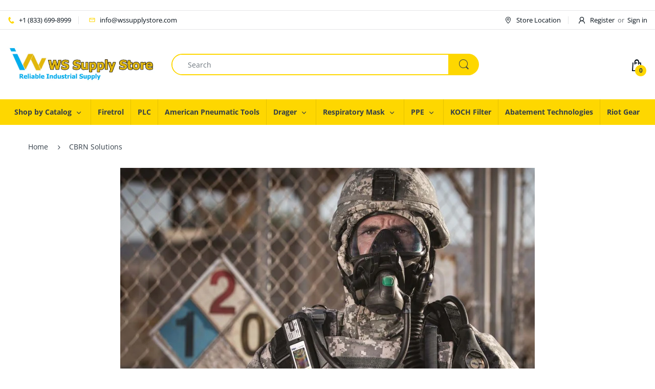

--- FILE ---
content_type: text/html; charset=utf-8
request_url: https://www.wssupplystore.com/collections/cbrn-solutions
body_size: 46356
content:
<!doctype html>
<!--[if IE 8]><html lang="en" class="ie8 js"> <![endif]-->
<!--[if (gt IE 9)|!(IE)]><!--><html lang="en" class="js"> <!--<![endif]-->

<head>
  
  <!-- Global site tag (gtag.js) - Google Ads: 831492328 -->
<script async src="https://www.googletagmanager.com/gtag/js?id=AW-831492328"></script>
<script>
  window.dataLayer = window.dataLayer || [];
  function gtag(){dataLayer.push(arguments);}
  gtag('js', new Date());

  gtag('config', 'AW-831492328');
</script>

  
  <meta charset="UTF-8">
  <meta http-equiv="Content-Type" content="text/html; charset=utf-8">
  <meta name="viewport" content="width=device-width, initial-scale=1, minimum-scale=1, maximum-scale=1, user-scalable=0" />
  <link rel="canonical" href="https://www.wssupplystore.com/collections/cbrn-solutions" />
  
  <link rel="shortcut icon" href="//www.wssupplystore.com/cdn/shop/files/logo_google_96x96_8fe18340-01b8-4b04-9410-f01a44cc44c7_32x32.png?v=1719691395" type="image/png">

  
  
  <title>CBRN Solutions
    
    
    
    
    
      &ndash; WS Supply Store</title>

  
    <meta name="description" content="  So what is CBRN? It stands for chemical, biological, radioactive, and nuclear weapons - also commonly referred to as weapons of mass destruction. DRÄGER SOLUTIONS Dräger manufactures a number of detection and protective solutions for CBRN, including equipment that can be used to detect and identify chemical weapons a">
  

  <!-- /snippets/social-meta-tags.liquid -->




<meta property="og:site_name" content="WS Supply Store">
<meta property="og:url" content="https://www.wssupplystore.com/collections/cbrn-solutions">
<meta property="og:title" content="CBRN Solutions">
<meta property="og:type" content="product.group">
<meta property="og:description" content="  So what is CBRN? It stands for chemical, biological, radioactive, and nuclear weapons - also commonly referred to as weapons of mass destruction. DRÄGER SOLUTIONS Dräger manufactures a number of detection and protective solutions for CBRN, including equipment that can be used to detect and identify chemical weapons a">

<meta property="og:image" content="http://www.wssupplystore.com/cdn/shop/collections/cbrn-solutions-3568360_1200x1200.jpg?v=1757340334">
<meta property="og:image:secure_url" content="https://www.wssupplystore.com/cdn/shop/collections/cbrn-solutions-3568360_1200x1200.jpg?v=1757340334">


<meta name="twitter:card" content="summary_large_image">
<meta name="twitter:title" content="CBRN Solutions">
<meta name="twitter:description" content="  So what is CBRN? It stands for chemical, biological, radioactive, and nuclear weapons - also commonly referred to as weapons of mass destruction. DRÄGER SOLUTIONS Dräger manufactures a number of detection and protective solutions for CBRN, including equipment that can be used to detect and identify chemical weapons a">

  
  <link rel="preconnect dns-prefetch" href="https://apps.arenatheme.com">
  <link rel="preconnect dns-prefetch" href="https://fonts.shopifycdn.com">
  <link rel="preconnect dns-prefetch" href="https://cdn.shopify.com">
  <link rel="preconnect dns-prefetch" href="https://v.shopify.com">
  <link rel="preconnect dns-prefetch" href="https://cdn.shopifycloud.com">
   <link rel="preconnect dns-prefetch" href="https://apps.arenatheme.com/">

  
    <link rel="preconnect dns-prefetch" href="https://productreviews.shopifycdn.com">
  
  
  
  <!-- header-css-file  ================================================== -->
  
  
  
  <link href="//www.wssupplystore.com/cdn/shop/t/3/assets/arenafont.css?v=3745265221917389031586134539" rel="stylesheet" type="text/css" media="all"> 

  
  
  
    <link href="//www.wssupplystore.com/cdn/shop/t/3/assets/vendor.css?v=359484558474589141586134539" rel="stylesheet" type="text/css" media="all">
    <link href="//www.wssupplystore.com/cdn/shop/t/3/assets/styles.scss.css?v=159514800372866258631757210284" rel="stylesheet" type="text/css" media="all">
    <link href="//www.wssupplystore.com/cdn/shop/t/3/assets/themes.scss.css?v=78649866546396502431757210284" rel="stylesheet" type="text/css" media="all"> 
  
  
  <link href="//www.wssupplystore.com/cdn/shop/t/3/assets/bc_wl_cp_style.scss.css?v=172879242641943902421586134539" rel="stylesheet" type="text/css" media="all" />
  <!--[if (gt IE 9)|!(IE)]><!--><script async src="//www.wssupplystore.com/cdn/shop/t/3/assets/lazysizes.min.js?v=175437620293662084631586134488" async></script><!--<![endif]-->
  <!--[if lte IE 9]><script src="//www.wssupplystore.com/cdn/shop/t/3/assets/lazysizes.min.js?v=175437620293662084631586134488"></script><![endif]-->
  
  
  
  
  <script type="text/javascript">
	let customerLogged = '';
	let bc_wl_cp_config = {
		// Compare Setting
		enable_compare: true,
		number_product_compare: 2,
		compare_add_class: '.add-to-compare .add-product-compare',
		compare_show_class: '.show-compare',
		compare_layout_type: 'page',
		compare_translate: {
			t_features_title: 'Features',
			t_availability_title: 'Availability',
			t_add_to_cart: 'Add to cart',
			t_view_detail: 'View',
			t_option_title: 'Options',
			t_vendor_title: 'Vendor',
			t_collection_title: 'Collection',
			t_rating_title: 'Rating',
		},
		compare_showing_option: {
			show_availability: true,
			show_option: true,
			show_vendor: true,
			show_collection: true,
			show_rating: true,
		},
		// Wishlist Setting
		enable_wishlist: true,
		number_product_wishlist: 2,
		wishlist_add_class: '.add-to-wishlist .add-product-wishlist',
		wishlist_show_class: '.show-wishlist',
      wishlist_translate: {
        login: `Please login first to use wishlist function`,
        added: `This product has already been added to wishlist`,
        limit: 'Only ${maxAllow} products allowed to add to wishlist'
      }
	}
</script>

  <script>window.performance && window.performance.mark && window.performance.mark('shopify.content_for_header.start');</script><meta name="google-site-verification" content="3zWOfdMnW4Um7R02ok3xabt2t4Lx6rPjdTANCbfnMQE">
<meta id="shopify-digital-wallet" name="shopify-digital-wallet" content="/19487711/digital_wallets/dialog">
<meta name="shopify-checkout-api-token" content="15b0343ba4430d1b91a92427364d3b11">
<link rel="alternate" type="application/atom+xml" title="Feed" href="/collections/cbrn-solutions.atom" />
<link rel="alternate" type="application/json+oembed" href="https://www.wssupplystore.com/collections/cbrn-solutions.oembed">
<script async="async" src="/checkouts/internal/preloads.js?locale=en-US"></script>
<script id="apple-pay-shop-capabilities" type="application/json">{"shopId":19487711,"countryCode":"US","currencyCode":"USD","merchantCapabilities":["supports3DS"],"merchantId":"gid:\/\/shopify\/Shop\/19487711","merchantName":"WS Supply Store","requiredBillingContactFields":["postalAddress","email","phone"],"requiredShippingContactFields":["postalAddress","email","phone"],"shippingType":"shipping","supportedNetworks":["visa","masterCard","amex","discover","elo","jcb"],"total":{"type":"pending","label":"WS Supply Store","amount":"1.00"},"shopifyPaymentsEnabled":true,"supportsSubscriptions":true}</script>
<script id="shopify-features" type="application/json">{"accessToken":"15b0343ba4430d1b91a92427364d3b11","betas":["rich-media-storefront-analytics"],"domain":"www.wssupplystore.com","predictiveSearch":true,"shopId":19487711,"locale":"en"}</script>
<script>var Shopify = Shopify || {};
Shopify.shop = "ws-supply-depot.myshopify.com";
Shopify.locale = "en";
Shopify.currency = {"active":"USD","rate":"1.0"};
Shopify.country = "US";
Shopify.theme = {"name":"Electro5.0","id":80751263807,"schema_name":"Electro","schema_version":"5.0","theme_store_id":null,"role":"main"};
Shopify.theme.handle = "null";
Shopify.theme.style = {"id":null,"handle":null};
Shopify.cdnHost = "www.wssupplystore.com/cdn";
Shopify.routes = Shopify.routes || {};
Shopify.routes.root = "/";</script>
<script type="module">!function(o){(o.Shopify=o.Shopify||{}).modules=!0}(window);</script>
<script>!function(o){function n(){var o=[];function n(){o.push(Array.prototype.slice.apply(arguments))}return n.q=o,n}var t=o.Shopify=o.Shopify||{};t.loadFeatures=n(),t.autoloadFeatures=n()}(window);</script>
<script id="shop-js-analytics" type="application/json">{"pageType":"collection"}</script>
<script defer="defer" async type="module" src="//www.wssupplystore.com/cdn/shopifycloud/shop-js/modules/v2/client.init-shop-cart-sync_BT-GjEfc.en.esm.js"></script>
<script defer="defer" async type="module" src="//www.wssupplystore.com/cdn/shopifycloud/shop-js/modules/v2/chunk.common_D58fp_Oc.esm.js"></script>
<script defer="defer" async type="module" src="//www.wssupplystore.com/cdn/shopifycloud/shop-js/modules/v2/chunk.modal_xMitdFEc.esm.js"></script>
<script type="module">
  await import("//www.wssupplystore.com/cdn/shopifycloud/shop-js/modules/v2/client.init-shop-cart-sync_BT-GjEfc.en.esm.js");
await import("//www.wssupplystore.com/cdn/shopifycloud/shop-js/modules/v2/chunk.common_D58fp_Oc.esm.js");
await import("//www.wssupplystore.com/cdn/shopifycloud/shop-js/modules/v2/chunk.modal_xMitdFEc.esm.js");

  window.Shopify.SignInWithShop?.initShopCartSync?.({"fedCMEnabled":true,"windoidEnabled":true});

</script>
<script>(function() {
  var isLoaded = false;
  function asyncLoad() {
    if (isLoaded) return;
    isLoaded = true;
    var urls = ["https:\/\/chimpstatic.com\/mcjs-connected\/js\/users\/986bab624a00f7021048bb900\/df04041677b68afcef103138b.js?shop=ws-supply-depot.myshopify.com"];
    for (var i = 0; i < urls.length; i++) {
      var s = document.createElement('script');
      s.type = 'text/javascript';
      s.async = true;
      s.src = urls[i];
      var x = document.getElementsByTagName('script')[0];
      x.parentNode.insertBefore(s, x);
    }
  };
  if(window.attachEvent) {
    window.attachEvent('onload', asyncLoad);
  } else {
    window.addEventListener('load', asyncLoad, false);
  }
})();</script>
<script id="__st">var __st={"a":19487711,"offset":-18000,"reqid":"0904335f-5297-4d00-95bf-2e0b9d42c2bb-1769247452","pageurl":"www.wssupplystore.com\/collections\/cbrn-solutions","u":"765c061601b6","p":"collection","rtyp":"collection","rid":161778597951};</script>
<script>window.ShopifyPaypalV4VisibilityTracking = true;</script>
<script id="captcha-bootstrap">!function(){'use strict';const t='contact',e='account',n='new_comment',o=[[t,t],['blogs',n],['comments',n],[t,'customer']],c=[[e,'customer_login'],[e,'guest_login'],[e,'recover_customer_password'],[e,'create_customer']],r=t=>t.map((([t,e])=>`form[action*='/${t}']:not([data-nocaptcha='true']) input[name='form_type'][value='${e}']`)).join(','),a=t=>()=>t?[...document.querySelectorAll(t)].map((t=>t.form)):[];function s(){const t=[...o],e=r(t);return a(e)}const i='password',u='form_key',d=['recaptcha-v3-token','g-recaptcha-response','h-captcha-response',i],f=()=>{try{return window.sessionStorage}catch{return}},m='__shopify_v',_=t=>t.elements[u];function p(t,e,n=!1){try{const o=window.sessionStorage,c=JSON.parse(o.getItem(e)),{data:r}=function(t){const{data:e,action:n}=t;return t[m]||n?{data:e,action:n}:{data:t,action:n}}(c);for(const[e,n]of Object.entries(r))t.elements[e]&&(t.elements[e].value=n);n&&o.removeItem(e)}catch(o){console.error('form repopulation failed',{error:o})}}const l='form_type',E='cptcha';function T(t){t.dataset[E]=!0}const w=window,h=w.document,L='Shopify',v='ce_forms',y='captcha';let A=!1;((t,e)=>{const n=(g='f06e6c50-85a8-45c8-87d0-21a2b65856fe',I='https://cdn.shopify.com/shopifycloud/storefront-forms-hcaptcha/ce_storefront_forms_captcha_hcaptcha.v1.5.2.iife.js',D={infoText:'Protected by hCaptcha',privacyText:'Privacy',termsText:'Terms'},(t,e,n)=>{const o=w[L][v],c=o.bindForm;if(c)return c(t,g,e,D).then(n);var r;o.q.push([[t,g,e,D],n]),r=I,A||(h.body.append(Object.assign(h.createElement('script'),{id:'captcha-provider',async:!0,src:r})),A=!0)});var g,I,D;w[L]=w[L]||{},w[L][v]=w[L][v]||{},w[L][v].q=[],w[L][y]=w[L][y]||{},w[L][y].protect=function(t,e){n(t,void 0,e),T(t)},Object.freeze(w[L][y]),function(t,e,n,w,h,L){const[v,y,A,g]=function(t,e,n){const i=e?o:[],u=t?c:[],d=[...i,...u],f=r(d),m=r(i),_=r(d.filter((([t,e])=>n.includes(e))));return[a(f),a(m),a(_),s()]}(w,h,L),I=t=>{const e=t.target;return e instanceof HTMLFormElement?e:e&&e.form},D=t=>v().includes(t);t.addEventListener('submit',(t=>{const e=I(t);if(!e)return;const n=D(e)&&!e.dataset.hcaptchaBound&&!e.dataset.recaptchaBound,o=_(e),c=g().includes(e)&&(!o||!o.value);(n||c)&&t.preventDefault(),c&&!n&&(function(t){try{if(!f())return;!function(t){const e=f();if(!e)return;const n=_(t);if(!n)return;const o=n.value;o&&e.removeItem(o)}(t);const e=Array.from(Array(32),(()=>Math.random().toString(36)[2])).join('');!function(t,e){_(t)||t.append(Object.assign(document.createElement('input'),{type:'hidden',name:u})),t.elements[u].value=e}(t,e),function(t,e){const n=f();if(!n)return;const o=[...t.querySelectorAll(`input[type='${i}']`)].map((({name:t})=>t)),c=[...d,...o],r={};for(const[a,s]of new FormData(t).entries())c.includes(a)||(r[a]=s);n.setItem(e,JSON.stringify({[m]:1,action:t.action,data:r}))}(t,e)}catch(e){console.error('failed to persist form',e)}}(e),e.submit())}));const S=(t,e)=>{t&&!t.dataset[E]&&(n(t,e.some((e=>e===t))),T(t))};for(const o of['focusin','change'])t.addEventListener(o,(t=>{const e=I(t);D(e)&&S(e,y())}));const B=e.get('form_key'),M=e.get(l),P=B&&M;t.addEventListener('DOMContentLoaded',(()=>{const t=y();if(P)for(const e of t)e.elements[l].value===M&&p(e,B);[...new Set([...A(),...v().filter((t=>'true'===t.dataset.shopifyCaptcha))])].forEach((e=>S(e,t)))}))}(h,new URLSearchParams(w.location.search),n,t,e,['guest_login'])})(!0,!0)}();</script>
<script integrity="sha256-4kQ18oKyAcykRKYeNunJcIwy7WH5gtpwJnB7kiuLZ1E=" data-source-attribution="shopify.loadfeatures" defer="defer" src="//www.wssupplystore.com/cdn/shopifycloud/storefront/assets/storefront/load_feature-a0a9edcb.js" crossorigin="anonymous"></script>
<script data-source-attribution="shopify.dynamic_checkout.dynamic.init">var Shopify=Shopify||{};Shopify.PaymentButton=Shopify.PaymentButton||{isStorefrontPortableWallets:!0,init:function(){window.Shopify.PaymentButton.init=function(){};var t=document.createElement("script");t.src="https://www.wssupplystore.com/cdn/shopifycloud/portable-wallets/latest/portable-wallets.en.js",t.type="module",document.head.appendChild(t)}};
</script>
<script data-source-attribution="shopify.dynamic_checkout.buyer_consent">
  function portableWalletsHideBuyerConsent(e){var t=document.getElementById("shopify-buyer-consent"),n=document.getElementById("shopify-subscription-policy-button");t&&n&&(t.classList.add("hidden"),t.setAttribute("aria-hidden","true"),n.removeEventListener("click",e))}function portableWalletsShowBuyerConsent(e){var t=document.getElementById("shopify-buyer-consent"),n=document.getElementById("shopify-subscription-policy-button");t&&n&&(t.classList.remove("hidden"),t.removeAttribute("aria-hidden"),n.addEventListener("click",e))}window.Shopify?.PaymentButton&&(window.Shopify.PaymentButton.hideBuyerConsent=portableWalletsHideBuyerConsent,window.Shopify.PaymentButton.showBuyerConsent=portableWalletsShowBuyerConsent);
</script>
<script data-source-attribution="shopify.dynamic_checkout.cart.bootstrap">document.addEventListener("DOMContentLoaded",(function(){function t(){return document.querySelector("shopify-accelerated-checkout-cart, shopify-accelerated-checkout")}if(t())Shopify.PaymentButton.init();else{new MutationObserver((function(e,n){t()&&(Shopify.PaymentButton.init(),n.disconnect())})).observe(document.body,{childList:!0,subtree:!0})}}));
</script>
<script id='scb4127' type='text/javascript' async='' src='https://www.wssupplystore.com/cdn/shopifycloud/privacy-banner/storefront-banner.js'></script><link id="shopify-accelerated-checkout-styles" rel="stylesheet" media="screen" href="https://www.wssupplystore.com/cdn/shopifycloud/portable-wallets/latest/accelerated-checkout-backwards-compat.css" crossorigin="anonymous">
<style id="shopify-accelerated-checkout-cart">
        #shopify-buyer-consent {
  margin-top: 1em;
  display: inline-block;
  width: 100%;
}

#shopify-buyer-consent.hidden {
  display: none;
}

#shopify-subscription-policy-button {
  background: none;
  border: none;
  padding: 0;
  text-decoration: underline;
  font-size: inherit;
  cursor: pointer;
}

#shopify-subscription-policy-button::before {
  box-shadow: none;
}

      </style>

<script>window.performance && window.performance.mark && window.performance.mark('shopify.content_for_header.end');</script>

  
<link type="text/css" rel="stylesheet" charset="UTF-8" href="https://stackpath.bootstrapcdn.com/font-awesome/4.7.0/css/font-awesome.min.css">
<link href="https://monorail-edge.shopifysvc.com" rel="dns-prefetch">
<script>(function(){if ("sendBeacon" in navigator && "performance" in window) {try {var session_token_from_headers = performance.getEntriesByType('navigation')[0].serverTiming.find(x => x.name == '_s').description;} catch {var session_token_from_headers = undefined;}var session_cookie_matches = document.cookie.match(/_shopify_s=([^;]*)/);var session_token_from_cookie = session_cookie_matches && session_cookie_matches.length === 2 ? session_cookie_matches[1] : "";var session_token = session_token_from_headers || session_token_from_cookie || "";function handle_abandonment_event(e) {var entries = performance.getEntries().filter(function(entry) {return /monorail-edge.shopifysvc.com/.test(entry.name);});if (!window.abandonment_tracked && entries.length === 0) {window.abandonment_tracked = true;var currentMs = Date.now();var navigation_start = performance.timing.navigationStart;var payload = {shop_id: 19487711,url: window.location.href,navigation_start,duration: currentMs - navigation_start,session_token,page_type: "collection"};window.navigator.sendBeacon("https://monorail-edge.shopifysvc.com/v1/produce", JSON.stringify({schema_id: "online_store_buyer_site_abandonment/1.1",payload: payload,metadata: {event_created_at_ms: currentMs,event_sent_at_ms: currentMs}}));}}window.addEventListener('pagehide', handle_abandonment_event);}}());</script>
<script id="web-pixels-manager-setup">(function e(e,d,r,n,o){if(void 0===o&&(o={}),!Boolean(null===(a=null===(i=window.Shopify)||void 0===i?void 0:i.analytics)||void 0===a?void 0:a.replayQueue)){var i,a;window.Shopify=window.Shopify||{};var t=window.Shopify;t.analytics=t.analytics||{};var s=t.analytics;s.replayQueue=[],s.publish=function(e,d,r){return s.replayQueue.push([e,d,r]),!0};try{self.performance.mark("wpm:start")}catch(e){}var l=function(){var e={modern:/Edge?\/(1{2}[4-9]|1[2-9]\d|[2-9]\d{2}|\d{4,})\.\d+(\.\d+|)|Firefox\/(1{2}[4-9]|1[2-9]\d|[2-9]\d{2}|\d{4,})\.\d+(\.\d+|)|Chrom(ium|e)\/(9{2}|\d{3,})\.\d+(\.\d+|)|(Maci|X1{2}).+ Version\/(15\.\d+|(1[6-9]|[2-9]\d|\d{3,})\.\d+)([,.]\d+|)( \(\w+\)|)( Mobile\/\w+|) Safari\/|Chrome.+OPR\/(9{2}|\d{3,})\.\d+\.\d+|(CPU[ +]OS|iPhone[ +]OS|CPU[ +]iPhone|CPU IPhone OS|CPU iPad OS)[ +]+(15[._]\d+|(1[6-9]|[2-9]\d|\d{3,})[._]\d+)([._]\d+|)|Android:?[ /-](13[3-9]|1[4-9]\d|[2-9]\d{2}|\d{4,})(\.\d+|)(\.\d+|)|Android.+Firefox\/(13[5-9]|1[4-9]\d|[2-9]\d{2}|\d{4,})\.\d+(\.\d+|)|Android.+Chrom(ium|e)\/(13[3-9]|1[4-9]\d|[2-9]\d{2}|\d{4,})\.\d+(\.\d+|)|SamsungBrowser\/([2-9]\d|\d{3,})\.\d+/,legacy:/Edge?\/(1[6-9]|[2-9]\d|\d{3,})\.\d+(\.\d+|)|Firefox\/(5[4-9]|[6-9]\d|\d{3,})\.\d+(\.\d+|)|Chrom(ium|e)\/(5[1-9]|[6-9]\d|\d{3,})\.\d+(\.\d+|)([\d.]+$|.*Safari\/(?![\d.]+ Edge\/[\d.]+$))|(Maci|X1{2}).+ Version\/(10\.\d+|(1[1-9]|[2-9]\d|\d{3,})\.\d+)([,.]\d+|)( \(\w+\)|)( Mobile\/\w+|) Safari\/|Chrome.+OPR\/(3[89]|[4-9]\d|\d{3,})\.\d+\.\d+|(CPU[ +]OS|iPhone[ +]OS|CPU[ +]iPhone|CPU IPhone OS|CPU iPad OS)[ +]+(10[._]\d+|(1[1-9]|[2-9]\d|\d{3,})[._]\d+)([._]\d+|)|Android:?[ /-](13[3-9]|1[4-9]\d|[2-9]\d{2}|\d{4,})(\.\d+|)(\.\d+|)|Mobile Safari.+OPR\/([89]\d|\d{3,})\.\d+\.\d+|Android.+Firefox\/(13[5-9]|1[4-9]\d|[2-9]\d{2}|\d{4,})\.\d+(\.\d+|)|Android.+Chrom(ium|e)\/(13[3-9]|1[4-9]\d|[2-9]\d{2}|\d{4,})\.\d+(\.\d+|)|Android.+(UC? ?Browser|UCWEB|U3)[ /]?(15\.([5-9]|\d{2,})|(1[6-9]|[2-9]\d|\d{3,})\.\d+)\.\d+|SamsungBrowser\/(5\.\d+|([6-9]|\d{2,})\.\d+)|Android.+MQ{2}Browser\/(14(\.(9|\d{2,})|)|(1[5-9]|[2-9]\d|\d{3,})(\.\d+|))(\.\d+|)|K[Aa][Ii]OS\/(3\.\d+|([4-9]|\d{2,})\.\d+)(\.\d+|)/},d=e.modern,r=e.legacy,n=navigator.userAgent;return n.match(d)?"modern":n.match(r)?"legacy":"unknown"}(),u="modern"===l?"modern":"legacy",c=(null!=n?n:{modern:"",legacy:""})[u],f=function(e){return[e.baseUrl,"/wpm","/b",e.hashVersion,"modern"===e.buildTarget?"m":"l",".js"].join("")}({baseUrl:d,hashVersion:r,buildTarget:u}),m=function(e){var d=e.version,r=e.bundleTarget,n=e.surface,o=e.pageUrl,i=e.monorailEndpoint;return{emit:function(e){var a=e.status,t=e.errorMsg,s=(new Date).getTime(),l=JSON.stringify({metadata:{event_sent_at_ms:s},events:[{schema_id:"web_pixels_manager_load/3.1",payload:{version:d,bundle_target:r,page_url:o,status:a,surface:n,error_msg:t},metadata:{event_created_at_ms:s}}]});if(!i)return console&&console.warn&&console.warn("[Web Pixels Manager] No Monorail endpoint provided, skipping logging."),!1;try{return self.navigator.sendBeacon.bind(self.navigator)(i,l)}catch(e){}var u=new XMLHttpRequest;try{return u.open("POST",i,!0),u.setRequestHeader("Content-Type","text/plain"),u.send(l),!0}catch(e){return console&&console.warn&&console.warn("[Web Pixels Manager] Got an unhandled error while logging to Monorail."),!1}}}}({version:r,bundleTarget:l,surface:e.surface,pageUrl:self.location.href,monorailEndpoint:e.monorailEndpoint});try{o.browserTarget=l,function(e){var d=e.src,r=e.async,n=void 0===r||r,o=e.onload,i=e.onerror,a=e.sri,t=e.scriptDataAttributes,s=void 0===t?{}:t,l=document.createElement("script"),u=document.querySelector("head"),c=document.querySelector("body");if(l.async=n,l.src=d,a&&(l.integrity=a,l.crossOrigin="anonymous"),s)for(var f in s)if(Object.prototype.hasOwnProperty.call(s,f))try{l.dataset[f]=s[f]}catch(e){}if(o&&l.addEventListener("load",o),i&&l.addEventListener("error",i),u)u.appendChild(l);else{if(!c)throw new Error("Did not find a head or body element to append the script");c.appendChild(l)}}({src:f,async:!0,onload:function(){if(!function(){var e,d;return Boolean(null===(d=null===(e=window.Shopify)||void 0===e?void 0:e.analytics)||void 0===d?void 0:d.initialized)}()){var d=window.webPixelsManager.init(e)||void 0;if(d){var r=window.Shopify.analytics;r.replayQueue.forEach((function(e){var r=e[0],n=e[1],o=e[2];d.publishCustomEvent(r,n,o)})),r.replayQueue=[],r.publish=d.publishCustomEvent,r.visitor=d.visitor,r.initialized=!0}}},onerror:function(){return m.emit({status:"failed",errorMsg:"".concat(f," has failed to load")})},sri:function(e){var d=/^sha384-[A-Za-z0-9+/=]+$/;return"string"==typeof e&&d.test(e)}(c)?c:"",scriptDataAttributes:o}),m.emit({status:"loading"})}catch(e){m.emit({status:"failed",errorMsg:(null==e?void 0:e.message)||"Unknown error"})}}})({shopId: 19487711,storefrontBaseUrl: "https://www.wssupplystore.com",extensionsBaseUrl: "https://extensions.shopifycdn.com/cdn/shopifycloud/web-pixels-manager",monorailEndpoint: "https://monorail-edge.shopifysvc.com/unstable/produce_batch",surface: "storefront-renderer",enabledBetaFlags: ["2dca8a86"],webPixelsConfigList: [{"id":"526319871","configuration":"{\"config\":\"{\\\"pixel_id\\\":\\\"G-94VNLNR6TZ\\\",\\\"target_country\\\":\\\"US\\\",\\\"gtag_events\\\":[{\\\"type\\\":\\\"begin_checkout\\\",\\\"action_label\\\":[\\\"G-94VNLNR6TZ\\\",\\\"AW-831492328\\\/K-SMCNCsz9kBEOihvowD\\\"]},{\\\"type\\\":\\\"search\\\",\\\"action_label\\\":[\\\"G-94VNLNR6TZ\\\",\\\"AW-831492328\\\/bR2wCNOsz9kBEOihvowD\\\"]},{\\\"type\\\":\\\"view_item\\\",\\\"action_label\\\":[\\\"G-94VNLNR6TZ\\\",\\\"AW-831492328\\\/3YAdCMqsz9kBEOihvowD\\\",\\\"MC-0R1ZTXYCZJ\\\"]},{\\\"type\\\":\\\"purchase\\\",\\\"action_label\\\":[\\\"G-94VNLNR6TZ\\\",\\\"AW-831492328\\\/bEtYCMesz9kBEOihvowD\\\",\\\"MC-0R1ZTXYCZJ\\\"]},{\\\"type\\\":\\\"page_view\\\",\\\"action_label\\\":[\\\"G-94VNLNR6TZ\\\",\\\"AW-831492328\\\/9qOXCPiqz9kBEOihvowD\\\",\\\"MC-0R1ZTXYCZJ\\\"]},{\\\"type\\\":\\\"add_payment_info\\\",\\\"action_label\\\":[\\\"G-94VNLNR6TZ\\\",\\\"AW-831492328\\\/ApAZCOWsz9kBEOihvowD\\\"]},{\\\"type\\\":\\\"add_to_cart\\\",\\\"action_label\\\":[\\\"G-94VNLNR6TZ\\\",\\\"AW-831492328\\\/iQRSCM2sz9kBEOihvowD\\\"]}],\\\"enable_monitoring_mode\\\":false}\"}","eventPayloadVersion":"v1","runtimeContext":"OPEN","scriptVersion":"b2a88bafab3e21179ed38636efcd8a93","type":"APP","apiClientId":1780363,"privacyPurposes":[],"dataSharingAdjustments":{"protectedCustomerApprovalScopes":["read_customer_address","read_customer_email","read_customer_name","read_customer_personal_data","read_customer_phone"]}},{"id":"422740223","configuration":"{\"pixelCode\":\"CQJE06RC77UFPQKKJ53G\"}","eventPayloadVersion":"v1","runtimeContext":"STRICT","scriptVersion":"22e92c2ad45662f435e4801458fb78cc","type":"APP","apiClientId":4383523,"privacyPurposes":["ANALYTICS","MARKETING","SALE_OF_DATA"],"dataSharingAdjustments":{"protectedCustomerApprovalScopes":["read_customer_address","read_customer_email","read_customer_name","read_customer_personal_data","read_customer_phone"]}},{"id":"62783743","eventPayloadVersion":"v1","runtimeContext":"LAX","scriptVersion":"1","type":"CUSTOM","privacyPurposes":["MARKETING"],"name":"Meta pixel (migrated)"},{"id":"shopify-app-pixel","configuration":"{}","eventPayloadVersion":"v1","runtimeContext":"STRICT","scriptVersion":"0450","apiClientId":"shopify-pixel","type":"APP","privacyPurposes":["ANALYTICS","MARKETING"]},{"id":"shopify-custom-pixel","eventPayloadVersion":"v1","runtimeContext":"LAX","scriptVersion":"0450","apiClientId":"shopify-pixel","type":"CUSTOM","privacyPurposes":["ANALYTICS","MARKETING"]}],isMerchantRequest: false,initData: {"shop":{"name":"WS Supply Store","paymentSettings":{"currencyCode":"USD"},"myshopifyDomain":"ws-supply-depot.myshopify.com","countryCode":"US","storefrontUrl":"https:\/\/www.wssupplystore.com"},"customer":null,"cart":null,"checkout":null,"productVariants":[],"purchasingCompany":null},},"https://www.wssupplystore.com/cdn","fcfee988w5aeb613cpc8e4bc33m6693e112",{"modern":"","legacy":""},{"shopId":"19487711","storefrontBaseUrl":"https:\/\/www.wssupplystore.com","extensionBaseUrl":"https:\/\/extensions.shopifycdn.com\/cdn\/shopifycloud\/web-pixels-manager","surface":"storefront-renderer","enabledBetaFlags":"[\"2dca8a86\"]","isMerchantRequest":"false","hashVersion":"fcfee988w5aeb613cpc8e4bc33m6693e112","publish":"custom","events":"[[\"page_viewed\",{}],[\"collection_viewed\",{\"collection\":{\"id\":\"161778597951\",\"title\":\"CBRN Solutions\",\"productVariants\":[{\"price\":{\"amount\":3981.0,\"currencyCode\":\"USD\"},\"product\":{\"title\":\"Dräger X-am 8000 - PN: 8325800\",\"vendor\":\"Drager\",\"id\":\"4555853004863\",\"untranslatedTitle\":\"Dräger X-am 8000 - PN: 8325800\",\"url\":\"\/products\/drager-x-am-8000\",\"type\":\"Mobile Gas Measurement\"},\"id\":\"32107105976383\",\"image\":{\"src\":\"\/\/www.wssupplystore.com\/cdn\/shop\/files\/drager-x-am-8000-pn-8325800-847345.jpg?v=1724630278\"},\"sku\":\"\",\"title\":\"Default Title\",\"untranslatedTitle\":\"Default Title\"},{\"price\":{\"amount\":840.0,\"currencyCode\":\"USD\"},\"product\":{\"title\":\"Dräger DHR 7000 w RD40+Hyd Right+MS-COM Bracket - PN : Small (S) : R62093 | Medium (M) : R62092 | Large (L) : R62094\",\"vendor\":\"Dräger\",\"id\":\"4581606359103\",\"untranslatedTitle\":\"Dräger DHR 7000 w RD40+Hyd Right+MS-COM Bracket - PN : Small (S) : R62093 | Medium (M) : R62092 | Large (L) : R62094\",\"url\":\"\/products\/drager-dhr-7000-w-rd40-hyd-right-ms-com-bracket\",\"type\":\"SR\u0026P Breathing Systems\"},\"id\":\"32204454527039\",\"image\":{\"src\":\"\/\/www.wssupplystore.com\/cdn\/shop\/files\/drager_c2f95a7f-1a77-4357-85b8-7d59c6e07a27.jpg?v=1737972838\"},\"sku\":\"\",\"title\":\"S\",\"untranslatedTitle\":\"S\"},{\"price\":{\"amount\":479.0,\"currencyCode\":\"USD\"},\"product\":{\"title\":\"Dräger Panorama CDR 4500 CBRN - PN R55440\",\"vendor\":\"Drager\",\"id\":\"4581922406463\",\"untranslatedTitle\":\"Dräger Panorama CDR 4500 CBRN - PN R55440\",\"url\":\"\/products\/drager-panorama-cdr-4500-cbrn\",\"type\":\"SR\u0026P Breathing Systems\"},\"id\":\"32206417821759\",\"image\":{\"src\":\"\/\/www.wssupplystore.com\/cdn\/shop\/files\/drager-panorama-cdr-4500-cbrn-pn-r55440-333392.jpg?v=1724627521\"},\"sku\":\"\",\"title\":\"Default Title\",\"untranslatedTitle\":\"Default Title\"},{\"price\":{\"amount\":9942.0,\"currencyCode\":\"USD\"},\"product\":{\"title\":\"Dräger PSS 7000 Sentinel 7000 HP - PN: 4050011\",\"vendor\":\"Dräger\",\"id\":\"4583730905151\",\"untranslatedTitle\":\"Dräger PSS 7000 Sentinel 7000 HP - PN: 4050011\",\"url\":\"\/products\/drager-pss-7000-sentinel-7000-hp\",\"type\":\"SR\u0026P Breathing Systems\"},\"id\":\"32214655434815\",\"image\":{\"src\":\"\/\/www.wssupplystore.com\/cdn\/shop\/files\/drager-pss-7000-sentinel-7000-hp-pn-4050011-117971.jpg?v=1724628277\"},\"sku\":\"\",\"title\":\"Default Title\",\"untranslatedTitle\":\"Default Title\"},{\"price\":{\"amount\":9942.0,\"currencyCode\":\"USD\"},\"product\":{\"title\":\"Dräger PSS 7000 Sentinel 7000 LP\/QC - PN : 4050012\",\"vendor\":\"Dräger\",\"id\":\"4583586922559\",\"untranslatedTitle\":\"Dräger PSS 7000 Sentinel 7000 LP\/QC - PN : 4050012\",\"url\":\"\/products\/drager-pss-7000-sentinel-7000-lp-qc\",\"type\":\"SR\u0026P Breathing Systems\"},\"id\":\"32213832695871\",\"image\":{\"src\":\"\/\/www.wssupplystore.com\/cdn\/shop\/files\/drager-pss-7000-sentinel-7000-lpqc-pn-4050012-712781.jpg?v=1724628279\"},\"sku\":\"\",\"title\":\"Default Title\",\"untranslatedTitle\":\"Default Title\"},{\"price\":{\"amount\":9942.0,\"currencyCode\":\"USD\"},\"product\":{\"title\":\"Dräger PSS 7000 Sentinel 7000 LP - PN : 4050010\",\"vendor\":\"Dräger\",\"id\":\"4581994463295\",\"untranslatedTitle\":\"Dräger PSS 7000 Sentinel 7000 LP - PN : 4050010\",\"url\":\"\/products\/drager-pss-7000-sentinel-7000-low-pressure-quick-connect-press-stud\",\"type\":\"SR\u0026P Breathing Systems\"},\"id\":\"32206662664255\",\"image\":{\"src\":\"\/\/www.wssupplystore.com\/cdn\/shop\/files\/drager-pss-7000-sentinel-7000-lp-pn-4050010-277398.jpg?v=1724628277\"},\"sku\":\"\",\"title\":\"Default Title\",\"untranslatedTitle\":\"Default Title\"},{\"price\":{\"amount\":9942.0,\"currencyCode\":\"USD\"},\"product\":{\"title\":\"Dräger PSS 7000 Sentinel 7000 HP\/QC - PN : 4050013\",\"vendor\":\"Dräger\",\"id\":\"4581928337471\",\"untranslatedTitle\":\"Dräger PSS 7000 Sentinel 7000 HP\/QC - PN : 4050013\",\"url\":\"\/products\/drager-pss-7000-sentinel-7000-high-pressure-quick-connect-press-stud\",\"type\":\"SR\u0026P Breathing Systems\"},\"id\":\"32206439252031\",\"image\":{\"src\":\"\/\/www.wssupplystore.com\/cdn\/shop\/files\/drager-pss-7000-sentinel-7000-hpqc-pn-4050013-489635.jpg?v=1724628278\"},\"sku\":\"\",\"title\":\"Default Title\",\"untranslatedTitle\":\"Default Title\"},{\"price\":{\"amount\":91.25,\"currencyCode\":\"USD\"},\"product\":{\"title\":\"Dräger  Phosphine\/Tear Gas\/P100 Canister - PN: 6737360\",\"vendor\":\"Dräger\",\"id\":\"4579821125695\",\"untranslatedTitle\":\"Dräger  Phosphine\/Tear Gas\/P100 Canister - PN: 6737360\",\"url\":\"\/products\/drager-phosphine-tear-gas-p100-canister\",\"type\":\"Safety Supplies \u0026 Consumables\"},\"id\":\"32195383001151\",\"image\":{\"src\":\"\/\/www.wssupplystore.com\/cdn\/shop\/files\/drager-phosphinetear-gasp100-canister-pn-6737360-444235.jpg?v=1724623816\"},\"sku\":\"\",\"title\":\"Default Title\",\"untranslatedTitle\":\"Default Title\"},{\"price\":{\"amount\":56.5,\"currencyCode\":\"USD\"},\"product\":{\"title\":\"Dräger Fit Testing Filter P100 - PN: 4055497\",\"vendor\":\"Dräger\",\"id\":\"4583828160575\",\"untranslatedTitle\":\"Dräger Fit Testing Filter P100 - PN: 4055497\",\"url\":\"\/products\/drager-fit-testing-filter-p100\",\"type\":\"Safety Supplies \u0026 Consumables\"},\"id\":\"32215069524031\",\"image\":{\"src\":\"\/\/www.wssupplystore.com\/cdn\/shop\/files\/drager-fit-testing-filter-p100-pn-4055497-497385.jpg?v=1724626324\"},\"sku\":\"\",\"title\":\"Default Title\",\"untranslatedTitle\":\"Default Title\"},{\"price\":{\"amount\":272.0,\"currencyCode\":\"USD\"},\"product\":{\"title\":\"Dräger Filter P100 (8 pcs) - PN: 6737013\",\"vendor\":\"Dräger\",\"id\":\"4582157189183\",\"untranslatedTitle\":\"Dräger Filter P100 (8 pcs) - PN: 6737013\",\"url\":\"\/products\/drager-filter-p100\",\"type\":\"Safety Supplies \u0026 Consumables\"},\"id\":\"32207221260351\",\"image\":{\"src\":\"\/\/www.wssupplystore.com\/cdn\/shop\/files\/drager-filter-p100-8-pcs-pn-6737013-638374.jpg?v=1724626323\"},\"sku\":\"\",\"title\":\"Default Title\",\"untranslatedTitle\":\"Default Title\"},{\"price\":{\"amount\":3981.0,\"currencyCode\":\"USD\"},\"product\":{\"title\":\"Dräger X-am 8000 - PN: 8325800 - code: J0424173300\",\"vendor\":\"Drager\",\"id\":\"7548810363135\",\"untranslatedTitle\":\"Dräger X-am 8000 - PN: 8325800 - code: J0424173300\",\"url\":\"\/products\/copy-of-drager-x-am-8000-pn-8325800-code-j0424173300\",\"type\":\"Mobile Gas Measurement\"},\"id\":\"42437999689983\",\"image\":{\"src\":\"\/\/www.wssupplystore.com\/cdn\/shop\/files\/drager-x-am-8000-pn-8325800-code-j0424173300-290357.jpg?v=1724630278\"},\"sku\":\"\",\"title\":\"Default Title\",\"untranslatedTitle\":\"Default Title\"},{\"price\":{\"amount\":42.85,\"currencyCode\":\"USD\"},\"product\":{\"title\":\"Dräger Filter P100 (1 pc) - PN: WS6737013\",\"vendor\":\"Dräger\",\"id\":\"8029507485951\",\"untranslatedTitle\":\"Dräger Filter P100 (1 pc) - PN: WS6737013\",\"url\":\"\/products\/drager-filter-p100-1-pc-pn-ws6737013\",\"type\":\"Safety Supplies \u0026 Consumables\"},\"id\":\"43963032273151\",\"image\":{\"src\":\"\/\/www.wssupplystore.com\/cdn\/shop\/files\/drager-filter-p100-1-pc-pn-ws6737013-765701.jpg?v=1724626323\"},\"sku\":\"\",\"title\":\"Default Title\",\"untranslatedTitle\":\"Default Title\"},{\"price\":{\"amount\":288.0,\"currencyCode\":\"USD\"},\"product\":{\"title\":\"Dräger Fit test adapter (Panorama Nova \u0026 RA masks) - PN: 4056315\",\"vendor\":\"Dräger\",\"id\":\"4594298224703\",\"untranslatedTitle\":\"Dräger Fit test adapter (Panorama Nova \u0026 RA masks) - PN: 4056315\",\"url\":\"\/products\/drager-fit-test-adapter-p-ra-masks\",\"type\":\"Safety Supplies \u0026 Consumables\"},\"id\":\"32264295678015\",\"image\":{\"src\":\"\/\/www.wssupplystore.com\/cdn\/shop\/files\/drager-fit-test-adapter-panorama-nova-ra-masks-pn-4056315-167397.jpg?v=1724626324\"},\"sku\":\"\",\"title\":\"Default Title\",\"untranslatedTitle\":\"Default Title\"},{\"price\":{\"amount\":265.0,\"currencyCode\":\"USD\"},\"product\":{\"title\":\"Dräger Adapter Fit Test Kit (P18) - PN : 3703287\",\"vendor\":\"Dräger\",\"id\":\"6651703460025\",\"untranslatedTitle\":\"Dräger Adapter Fit Test Kit (P18) - PN : 3703287\",\"url\":\"\/products\/adapter-fit-test-kit-p18\",\"type\":\"SR\u0026P Breathing Systems\"},\"id\":\"39735667359929\",\"image\":{\"src\":\"\/\/www.wssupplystore.com\/cdn\/shop\/files\/drager-adapter-fit-test-kit-p18-pn-3703287-997336.jpg?v=1724624553\"},\"sku\":\"\",\"title\":\"Default Title\",\"untranslatedTitle\":\"Default Title\"}]}}]]"});</script><script>
  window.ShopifyAnalytics = window.ShopifyAnalytics || {};
  window.ShopifyAnalytics.meta = window.ShopifyAnalytics.meta || {};
  window.ShopifyAnalytics.meta.currency = 'USD';
  var meta = {"products":[{"id":4555853004863,"gid":"gid:\/\/shopify\/Product\/4555853004863","vendor":"Drager","type":"Mobile Gas Measurement","handle":"drager-x-am-8000","variants":[{"id":32107105976383,"price":398100,"name":"Dräger X-am 8000 - PN: 8325800","public_title":null,"sku":""}],"remote":false},{"id":4581606359103,"gid":"gid:\/\/shopify\/Product\/4581606359103","vendor":"Dräger","type":"SR\u0026P Breathing Systems","handle":"drager-dhr-7000-w-rd40-hyd-right-ms-com-bracket","variants":[{"id":32204454527039,"price":84000,"name":"Dräger DHR 7000 w RD40+Hyd Right+MS-COM Bracket - PN : Small (S) : R62093 | Medium (M) : R62092 | Large (L) : R62094 - S","public_title":"S","sku":""},{"id":32204454559807,"price":84000,"name":"Dräger DHR 7000 w RD40+Hyd Right+MS-COM Bracket - PN : Small (S) : R62093 | Medium (M) : R62092 | Large (L) : R62094 - M","public_title":"M","sku":""},{"id":32204454592575,"price":84000,"name":"Dräger DHR 7000 w RD40+Hyd Right+MS-COM Bracket - PN : Small (S) : R62093 | Medium (M) : R62092 | Large (L) : R62094 - L","public_title":"L","sku":""}],"remote":false},{"id":4581922406463,"gid":"gid:\/\/shopify\/Product\/4581922406463","vendor":"Drager","type":"SR\u0026P Breathing Systems","handle":"drager-panorama-cdr-4500-cbrn","variants":[{"id":32206417821759,"price":47900,"name":"Dräger Panorama CDR 4500 CBRN - PN R55440","public_title":null,"sku":""}],"remote":false},{"id":4583730905151,"gid":"gid:\/\/shopify\/Product\/4583730905151","vendor":"Dräger","type":"SR\u0026P Breathing Systems","handle":"drager-pss-7000-sentinel-7000-hp","variants":[{"id":32214655434815,"price":994200,"name":"Dräger PSS 7000 Sentinel 7000 HP - PN: 4050011","public_title":null,"sku":""}],"remote":false},{"id":4583586922559,"gid":"gid:\/\/shopify\/Product\/4583586922559","vendor":"Dräger","type":"SR\u0026P Breathing Systems","handle":"drager-pss-7000-sentinel-7000-lp-qc","variants":[{"id":32213832695871,"price":994200,"name":"Dräger PSS 7000 Sentinel 7000 LP\/QC - PN : 4050012","public_title":null,"sku":""}],"remote":false},{"id":4581994463295,"gid":"gid:\/\/shopify\/Product\/4581994463295","vendor":"Dräger","type":"SR\u0026P Breathing Systems","handle":"drager-pss-7000-sentinel-7000-low-pressure-quick-connect-press-stud","variants":[{"id":32206662664255,"price":994200,"name":"Dräger PSS 7000 Sentinel 7000 LP - PN : 4050010","public_title":null,"sku":""}],"remote":false},{"id":4581928337471,"gid":"gid:\/\/shopify\/Product\/4581928337471","vendor":"Dräger","type":"SR\u0026P Breathing Systems","handle":"drager-pss-7000-sentinel-7000-high-pressure-quick-connect-press-stud","variants":[{"id":32206439252031,"price":994200,"name":"Dräger PSS 7000 Sentinel 7000 HP\/QC - PN : 4050013","public_title":null,"sku":""}],"remote":false},{"id":4579821125695,"gid":"gid:\/\/shopify\/Product\/4579821125695","vendor":"Dräger","type":"Safety Supplies \u0026 Consumables","handle":"drager-phosphine-tear-gas-p100-canister","variants":[{"id":32195383001151,"price":9125,"name":"Dräger  Phosphine\/Tear Gas\/P100 Canister - PN: 6737360","public_title":null,"sku":""}],"remote":false},{"id":4583828160575,"gid":"gid:\/\/shopify\/Product\/4583828160575","vendor":"Dräger","type":"Safety Supplies \u0026 Consumables","handle":"drager-fit-testing-filter-p100","variants":[{"id":32215069524031,"price":5650,"name":"Dräger Fit Testing Filter P100 - PN: 4055497","public_title":null,"sku":""}],"remote":false},{"id":4582157189183,"gid":"gid:\/\/shopify\/Product\/4582157189183","vendor":"Dräger","type":"Safety Supplies \u0026 Consumables","handle":"drager-filter-p100","variants":[{"id":32207221260351,"price":27200,"name":"Dräger Filter P100 (8 pcs) - PN: 6737013","public_title":null,"sku":""}],"remote":false},{"id":7548810363135,"gid":"gid:\/\/shopify\/Product\/7548810363135","vendor":"Drager","type":"Mobile Gas Measurement","handle":"copy-of-drager-x-am-8000-pn-8325800-code-j0424173300","variants":[{"id":42437999689983,"price":398100,"name":"Dräger X-am 8000 - PN: 8325800 - code: J0424173300","public_title":null,"sku":""}],"remote":false},{"id":8029507485951,"gid":"gid:\/\/shopify\/Product\/8029507485951","vendor":"Dräger","type":"Safety Supplies \u0026 Consumables","handle":"drager-filter-p100-1-pc-pn-ws6737013","variants":[{"id":43963032273151,"price":4285,"name":"Dräger Filter P100 (1 pc) - PN: WS6737013","public_title":null,"sku":""}],"remote":false},{"id":4594298224703,"gid":"gid:\/\/shopify\/Product\/4594298224703","vendor":"Dräger","type":"Safety Supplies \u0026 Consumables","handle":"drager-fit-test-adapter-p-ra-masks","variants":[{"id":32264295678015,"price":28800,"name":"Dräger Fit test adapter (Panorama Nova \u0026 RA masks) - PN: 4056315","public_title":null,"sku":""}],"remote":false},{"id":6651703460025,"gid":"gid:\/\/shopify\/Product\/6651703460025","vendor":"Dräger","type":"SR\u0026P Breathing Systems","handle":"adapter-fit-test-kit-p18","variants":[{"id":39735667359929,"price":26500,"name":"Dräger Adapter Fit Test Kit (P18) - PN : 3703287","public_title":null,"sku":""}],"remote":false}],"page":{"pageType":"collection","resourceType":"collection","resourceId":161778597951,"requestId":"0904335f-5297-4d00-95bf-2e0b9d42c2bb-1769247452"}};
  for (var attr in meta) {
    window.ShopifyAnalytics.meta[attr] = meta[attr];
  }
</script>
<script class="analytics">
  (function () {
    var customDocumentWrite = function(content) {
      var jquery = null;

      if (window.jQuery) {
        jquery = window.jQuery;
      } else if (window.Checkout && window.Checkout.$) {
        jquery = window.Checkout.$;
      }

      if (jquery) {
        jquery('body').append(content);
      }
    };

    var hasLoggedConversion = function(token) {
      if (token) {
        return document.cookie.indexOf('loggedConversion=' + token) !== -1;
      }
      return false;
    }

    var setCookieIfConversion = function(token) {
      if (token) {
        var twoMonthsFromNow = new Date(Date.now());
        twoMonthsFromNow.setMonth(twoMonthsFromNow.getMonth() + 2);

        document.cookie = 'loggedConversion=' + token + '; expires=' + twoMonthsFromNow;
      }
    }

    var trekkie = window.ShopifyAnalytics.lib = window.trekkie = window.trekkie || [];
    if (trekkie.integrations) {
      return;
    }
    trekkie.methods = [
      'identify',
      'page',
      'ready',
      'track',
      'trackForm',
      'trackLink'
    ];
    trekkie.factory = function(method) {
      return function() {
        var args = Array.prototype.slice.call(arguments);
        args.unshift(method);
        trekkie.push(args);
        return trekkie;
      };
    };
    for (var i = 0; i < trekkie.methods.length; i++) {
      var key = trekkie.methods[i];
      trekkie[key] = trekkie.factory(key);
    }
    trekkie.load = function(config) {
      trekkie.config = config || {};
      trekkie.config.initialDocumentCookie = document.cookie;
      var first = document.getElementsByTagName('script')[0];
      var script = document.createElement('script');
      script.type = 'text/javascript';
      script.onerror = function(e) {
        var scriptFallback = document.createElement('script');
        scriptFallback.type = 'text/javascript';
        scriptFallback.onerror = function(error) {
                var Monorail = {
      produce: function produce(monorailDomain, schemaId, payload) {
        var currentMs = new Date().getTime();
        var event = {
          schema_id: schemaId,
          payload: payload,
          metadata: {
            event_created_at_ms: currentMs,
            event_sent_at_ms: currentMs
          }
        };
        return Monorail.sendRequest("https://" + monorailDomain + "/v1/produce", JSON.stringify(event));
      },
      sendRequest: function sendRequest(endpointUrl, payload) {
        // Try the sendBeacon API
        if (window && window.navigator && typeof window.navigator.sendBeacon === 'function' && typeof window.Blob === 'function' && !Monorail.isIos12()) {
          var blobData = new window.Blob([payload], {
            type: 'text/plain'
          });

          if (window.navigator.sendBeacon(endpointUrl, blobData)) {
            return true;
          } // sendBeacon was not successful

        } // XHR beacon

        var xhr = new XMLHttpRequest();

        try {
          xhr.open('POST', endpointUrl);
          xhr.setRequestHeader('Content-Type', 'text/plain');
          xhr.send(payload);
        } catch (e) {
          console.log(e);
        }

        return false;
      },
      isIos12: function isIos12() {
        return window.navigator.userAgent.lastIndexOf('iPhone; CPU iPhone OS 12_') !== -1 || window.navigator.userAgent.lastIndexOf('iPad; CPU OS 12_') !== -1;
      }
    };
    Monorail.produce('monorail-edge.shopifysvc.com',
      'trekkie_storefront_load_errors/1.1',
      {shop_id: 19487711,
      theme_id: 80751263807,
      app_name: "storefront",
      context_url: window.location.href,
      source_url: "//www.wssupplystore.com/cdn/s/trekkie.storefront.8d95595f799fbf7e1d32231b9a28fd43b70c67d3.min.js"});

        };
        scriptFallback.async = true;
        scriptFallback.src = '//www.wssupplystore.com/cdn/s/trekkie.storefront.8d95595f799fbf7e1d32231b9a28fd43b70c67d3.min.js';
        first.parentNode.insertBefore(scriptFallback, first);
      };
      script.async = true;
      script.src = '//www.wssupplystore.com/cdn/s/trekkie.storefront.8d95595f799fbf7e1d32231b9a28fd43b70c67d3.min.js';
      first.parentNode.insertBefore(script, first);
    };
    trekkie.load(
      {"Trekkie":{"appName":"storefront","development":false,"defaultAttributes":{"shopId":19487711,"isMerchantRequest":null,"themeId":80751263807,"themeCityHash":"11814613655031247615","contentLanguage":"en","currency":"USD","eventMetadataId":"f682b535-569d-4ed8-af81-f2451bb1b460"},"isServerSideCookieWritingEnabled":true,"monorailRegion":"shop_domain","enabledBetaFlags":["65f19447"]},"Session Attribution":{},"S2S":{"facebookCapiEnabled":false,"source":"trekkie-storefront-renderer","apiClientId":580111}}
    );

    var loaded = false;
    trekkie.ready(function() {
      if (loaded) return;
      loaded = true;

      window.ShopifyAnalytics.lib = window.trekkie;

      var originalDocumentWrite = document.write;
      document.write = customDocumentWrite;
      try { window.ShopifyAnalytics.merchantGoogleAnalytics.call(this); } catch(error) {};
      document.write = originalDocumentWrite;

      window.ShopifyAnalytics.lib.page(null,{"pageType":"collection","resourceType":"collection","resourceId":161778597951,"requestId":"0904335f-5297-4d00-95bf-2e0b9d42c2bb-1769247452","shopifyEmitted":true});

      var match = window.location.pathname.match(/checkouts\/(.+)\/(thank_you|post_purchase)/)
      var token = match? match[1]: undefined;
      if (!hasLoggedConversion(token)) {
        setCookieIfConversion(token);
        window.ShopifyAnalytics.lib.track("Viewed Product Category",{"currency":"USD","category":"Collection: cbrn-solutions","collectionName":"cbrn-solutions","collectionId":161778597951,"nonInteraction":true},undefined,undefined,{"shopifyEmitted":true});
      }
    });


        var eventsListenerScript = document.createElement('script');
        eventsListenerScript.async = true;
        eventsListenerScript.src = "//www.wssupplystore.com/cdn/shopifycloud/storefront/assets/shop_events_listener-3da45d37.js";
        document.getElementsByTagName('head')[0].appendChild(eventsListenerScript);

})();</script>
  <script>
  if (!window.ga || (window.ga && typeof window.ga !== 'function')) {
    window.ga = function ga() {
      (window.ga.q = window.ga.q || []).push(arguments);
      if (window.Shopify && window.Shopify.analytics && typeof window.Shopify.analytics.publish === 'function') {
        window.Shopify.analytics.publish("ga_stub_called", {}, {sendTo: "google_osp_migration"});
      }
      console.error("Shopify's Google Analytics stub called with:", Array.from(arguments), "\nSee https://help.shopify.com/manual/promoting-marketing/pixels/pixel-migration#google for more information.");
    };
    if (window.Shopify && window.Shopify.analytics && typeof window.Shopify.analytics.publish === 'function') {
      window.Shopify.analytics.publish("ga_stub_initialized", {}, {sendTo: "google_osp_migration"});
    }
  }
</script>
<script
  defer
  src="https://www.wssupplystore.com/cdn/shopifycloud/perf-kit/shopify-perf-kit-3.0.4.min.js"
  data-application="storefront-renderer"
  data-shop-id="19487711"
  data-render-region="gcp-us-central1"
  data-page-type="collection"
  data-theme-instance-id="80751263807"
  data-theme-name="Electro"
  data-theme-version="5.0"
  data-monorail-region="shop_domain"
  data-resource-timing-sampling-rate="10"
  data-shs="true"
  data-shs-beacon="true"
  data-shs-export-with-fetch="true"
  data-shs-logs-sample-rate="1"
  data-shs-beacon-endpoint="https://www.wssupplystore.com/api/collect"
></script>
</head>

<body  data-rtl="false" class="templateCollection mobile-bar-inside as-default-theme category-mode-false cata-grid-4 lazy-loading-img">

  <script crossorigin="anonymous" src="//www.wssupplystore.com/cdn/shop/t/3/assets/jquery-1.11.0.min.js?v=32429939570317075851586134480"></script>
  
  
  
  
    <script crossorigin="anonymous" src="//www.wssupplystore.com/cdn/shop/t/3/assets/bootstrap.4x.min.js?v=55775759557517144211586134463" defer></script>
  
    <script crossorigin="anonymous" src="//www.wssupplystore.com/cdn/shopifycloud/storefront/assets/themes_support/api.jquery-7ab1a3a4.js" defer></script>
 
  
  
  
  
  
  
  
  
  
  
  
  
  
  
  <div class="boxed-wrapper mode-color  fix-boxed" data-cart-style="dropdown" data-redirect="false" data-ajax-cart="false">
    
    <div class="new-loading"></div>
    
    <div id="page-body" class=" breadcrumb-color wide">
      
      <div class="header-department">
        <div id="shopify-section-announcement-bar" class="shopify-section">

<div class="top-bar-textbox layout-boxed d-none d-lg-block">
  <div class="textbox-container">
    <div class="container">

      <ul class="top-bar-list">
         
      </ul>

    </div>
  </div>
</div>

</div>
        <div id="shopify-section-header" class="shopify-section"><header class="header-content" data-stick="true" data-stickymobile="true">

  <div class="header-container layout-full style-3" data-style="3">
    
    
      <ul class="main-nav fix-vertical-left-column hide"> 
        
          




 
 
 






























  
	

    
      
        

        	

      
    

	
      <li class="dropdown">
  <div class="dropdown-inner">
    <a href="/" class="dropdown-link">
      

      <span>Shop by Catalog</span>

      
      
    </a>
    <span class="expand"></span>
  </div>

  <ul class="dropdown-menu">
    
      



  <li><a tabindex="-1" href="/collections/koch-filter"><span>Air Filter</span></a></li>



    
      



  
  
  

  
	
  

  

  
	
  <li class="dropdown dropdown-submenu">
    <div class="dropdown-inner">
      <a href="/collections/air-scrubber-1" class="dropdown-link">
        <span>Air Scrubber</span>    
      </a>

      <span class="expand"></span>
    </div>
    <ul class="dropdown-menu">
      <li class="back-prev-menu d-block d-lg-none"><span class="expand back">Back</span></li>
      
        



  <li><a tabindex="-1" href="/collections/abatement-technologies"><span>Abatement Technologies</span></a></li>



      
        



  <li><a tabindex="-1" href="/collections/air-scrubber"><span>Purafil</span></a></li>



      
    </ul>
  </li>



    
      



  <li><a tabindex="-1" href="/collections/upgiga"><span>Fiber Optics</span></a></li>



    
      



  <li><a tabindex="-1" href="/collections/firetrol"><span>Firetrol</span></a></li>



    
      



  
  
  

  
	
  

  

  
	
  <li class="dropdown dropdown-submenu">
    <div class="dropdown-inner">
      <a href="/collections/electrical" class="dropdown-link">
        <span>Electrical</span>    
      </a>

      <span class="expand"></span>
    </div>
    <ul class="dropdown-menu">
      <li class="back-prev-menu d-block d-lg-none"><span class="expand back">Back</span></li>
      
        



  <li><a tabindex="-1" href="/collections/fuses/fuses"><span>Fuses</span></a></li>



      
    </ul>
  </li>



    
      



  
  
  

  
	
  

  

  
	
  <li class="dropdown dropdown-submenu">
    <div class="dropdown-inner">
      <a href="/collections/drager" class="dropdown-link">
        <span>Law Enforcement</span>    
      </a>

      <span class="expand"></span>
    </div>
    <ul class="dropdown-menu">
      <li class="back-prev-menu d-block d-lg-none"><span class="expand back">Back</span></li>
      
        



  <li><a tabindex="-1" href="/collections/alcotest-alcohol-test"><span>Alcotest</span></a></li>



      
        



  <li><a tabindex="-1" href="/collections/mobile-gas-measurement"><span>Mobile Gas Measurement</span></a></li>



      
        



  <li><a tabindex="-1" href="/collections/sr-p-breathing-systems"><span>SR&P Breathing Systems</span></a></li>



      
        



  <li><a tabindex="-1" href="/collections/sr-p-protective-equipment"><span>SR&P Protective Equipment</span></a></li>



      
        



  <li><a tabindex="-1" href="/collections/safety-supplies-consumables"><span>Safety Supplies & Consumables</span></a></li>



      
        



  <li><a tabindex="-1" href="/collections/cbrn-solutions"><span>Tactical Solutions</span></a></li>



      
        



  <li><a tabindex="-1" href="/collections/riot-gear"><span>Riot Gear</span></a></li>



      
    </ul>
  </li>



    
      



  <li><a tabindex="-1" href="/collections/smc"><span>SMC</span></a></li>



    
      



  
  
  

  
	
  

  

  
	
  <li class="dropdown dropdown-submenu">
    <div class="dropdown-inner">
      <a href="/collections/servo-drives" class="dropdown-link">
        <span>Servo Drives</span>    
      </a>

      <span class="expand"></span>
    </div>
    <ul class="dropdown-menu">
      <li class="back-prev-menu d-block d-lg-none"><span class="expand back">Back</span></li>
      
        



  <li><a tabindex="-1" href="/collections/servo-drives/delta"><span>Delta</span></a></li>



      
    </ul>
  </li>



    
      



  <li><a tabindex="-1" href="/collections/pressure-transmitter"><span>Pressure Transmitter</span></a></li>



    
      



  
  
  

  
	
  

  

  
	
  <li class="dropdown dropdown-submenu">
    <div class="dropdown-inner">
      <a href="/collections/plc" class="dropdown-link">
        <span>PLC</span>    
      </a>

      <span class="expand"></span>
    </div>
    <ul class="dropdown-menu">
      <li class="back-prev-menu d-block d-lg-none"><span class="expand back">Back</span></li>
      
        



  <li><a tabindex="-1" href="/collections/plc/ABB"><span>ABB</span></a></li>



      
        



  <li><a tabindex="-1" href="/collections/plc/Allen-Bradley"><span>Allen Bradley</span></a></li>



      
        



  <li><a tabindex="-1" href="/collections/plc/ge-fanuc"><span>GE Fanuc</span></a></li>



      
        



  <li><a tabindex="-1" href="/collections/plc/Schneider-electric+modicon+schneider"><span>Schneider</span></a></li>



      
        



  <li><a tabindex="-1" href="/collections/plc/Siemens"><span>Siemens</span></a></li>



      
    </ul>
  </li>



    
      



  <li><a tabindex="-1" href="/collections/oil-gas"><span>Oil & Gas</span></a></li>



    
      



  <li><a tabindex="-1" href="/collections/networking"><span>Networking</span></a></li>



    
      



  <li><a tabindex="-1" href="/collections/motor"><span>Motor</span></a></li>



    
      



  <li><a tabindex="-1" href="/collections/valves"><span>Valves</span></a></li>



    
  </ul>
</li>
	  

  



        
          




 
 
 






























  

	

    
      
        

        

      
    

	
      <li class="">
        <a href="/collections/firetrol">
          
          
          
          <span>Firetrol</span>
          
          
          
        </a>
      </li>
	

  



        
          




 
 
 






























  

	

    
      
        

        

      
    

	
      <li class="">
        <a href="/collections/plc">
          
          
          
          <span>PLC</span>
          
          
          
        </a>
      </li>
	

  



        
          




 
 
 






























  

	

    
      
        

        

      
    

	
      <li class="">
        <a href="/collections/american-pneumatic-tools-apt/apt">
          
          
          
          <span>American Pneumatic Tools</span>
          
          
          
        </a>
      </li>
	

  



        
          




 
 
 






























  
	

    
      
        

        	

      
    

	
      <li class="dropdown">
  <div class="dropdown-inner">
    <a href="/collections/drager" class="dropdown-link">
      

      <span>Drager</span>

      
      
    </a>
    <span class="expand"></span>
  </div>

  <ul class="dropdown-menu">
    
      



  
  
  

  
	
  

  

  
	
  <li class="dropdown dropdown-submenu">
    <div class="dropdown-inner">
      <a href="/collections/alcotest-alcohol-test" class="dropdown-link">
        <span>Alcotest</span>    
      </a>

      <span class="expand"></span>
    </div>
    <ul class="dropdown-menu">
      <li class="back-prev-menu d-block d-lg-none"><span class="expand back">Back</span></li>
      
        



  <li><a tabindex="-1" href="/collections/breathalyzer"><span>Breathalyzer</span></a></li>



      
        



  <li><a tabindex="-1" href="/collections/drug-test"><span>Drug Testing Devices</span></a></li>



      
        



  <li><a tabindex="-1" href="/collections/accessories-for-alcohol-and-drug-testing"><span>Accessories for Alcohol and Drug Testing</span></a></li>



      
    </ul>
  </li>



    
      



  
  
  

  
	
  

  

  
	
  <li class="dropdown dropdown-submenu">
    <div class="dropdown-inner">
      <a href="/collections/mobile-gas-measurement" class="dropdown-link">
        <span>Mobile Gas Measurement</span>    
      </a>

      <span class="expand"></span>
    </div>
    <ul class="dropdown-menu">
      <li class="back-prev-menu d-block d-lg-none"><span class="expand back">Back</span></li>
      
        



  <li><a tabindex="-1" href="/collections/drager-single-gas-detector"><span>Dräger Single Gas Detector</span></a></li>



      
        



  <li><a tabindex="-1" href="/collections/drager-multi-gas-detectors"><span>Dräger Multi Gas Detectors</span></a></li>



      
        



  <li><a tabindex="-1" href="/collections/drager-sampling-tubes"><span>Dräger sampling tubes</span></a></li>



      
    </ul>
  </li>



    
      



  
  
  

  
	
  

  

  
	
  <li class="dropdown dropdown-submenu">
    <div class="dropdown-inner">
      <a href="/collections/sr-p-breathing-systems" class="dropdown-link">
        <span>SR&P Breathing Systems</span>    
      </a>

      <span class="expand"></span>
    </div>
    <ul class="dropdown-menu">
      <li class="back-prev-menu d-block d-lg-none"><span class="expand back">Back</span></li>
      
        



  <li><a tabindex="-1" href="/collections/respiratory-mask"><span>Respiratory Mask</span></a></li>



      
        



  <li><a tabindex="-1" href="/collections/fps-com"><span>FPS-COM</span></a></li>



      
        



  <li><a tabindex="-1" href="/collections/scba-mask"><span>SCBA Mask</span></a></li>



      
        



  <li><a tabindex="-1" href="/collections/parat-ng-escape-hoods"><span>Parat NG Escape Hoods</span></a></li>



      
        



  <li><a tabindex="-1" href="/collections/pas-colt"><span>PAS Colt</span></a></li>



      
        



  <li><a tabindex="-1" href="/collections/pas-micro"><span>PAS Micro</span></a></li>



      
        



  <li><a tabindex="-1" href="/collections/pas-lite"><span>PAS Lite</span></a></li>



      
        



  <li><a tabindex="-1" href="/collections/pss"><span>PSS SCBA</span></a></li>



      
    </ul>
  </li>



    
      



  <li><a tabindex="-1" href="/collections/sr-p-protective-equipment"><span>SR&P Protective Equipment</span></a></li>



    
      



  <li><a tabindex="-1" href="/collections/pss-dive"><span>PSS Dive</span></a></li>



    
      



  <li><a tabindex="-1" href="/collections/cbrn-solutions"><span>Tactical Solutions</span></a></li>



    
      



  <li><a tabindex="-1" href="/collections/safety-supplies-consumables"><span>Safety Supplies & Consumables</span></a></li>



    
  </ul>
</li>
	  

  



        
          




 
 
 






























  
	

    
      
        

        	

      
    

	
      <li class="dropdown">
  <div class="dropdown-inner">
    <a href="/collections/respiratory-mask" class="dropdown-link">
      

      <span>Respiratory Mask</span>

      
      
    </a>
    <span class="expand"></span>
  </div>

  <ul class="dropdown-menu">
    
      



  <li><a tabindex="-1" href="/collections/3m-respirator"><span>3M Respirator</span></a></li>



    
      



  <li><a tabindex="-1" href="/collections/drager-x-plore-1300"><span>Dräger X-plore 1300</span></a></li>



    
      



  <li><a tabindex="-1" href="/collections/drager-x-plore-1700"><span>Dräger X-plore 1700</span></a></li>



    
      



  <li><a tabindex="-1" href="/collections/drager-x-plore-2100-particulate-half-mask"><span>Dräger X-plore 2100 Particulate Half Mask</span></a></li>



    
      



  <li><a tabindex="-1" href="/collections/drager-x-plore-twin-filter-respirator-system"><span>Dräger X-plore Twin Filter Respirator System</span></a></li>



    
      



  <li><a tabindex="-1" href="/collections/drager-x-plore-6000"><span>Dräger X-plore 6000</span></a></li>



    
      



  <li><a tabindex="-1" href="/collections/cdr-4500"><span>CDR 4500</span></a></li>



    
      



  <li><a tabindex="-1" href="/collections/dhr-7000"><span>DHR 7000</span></a></li>



    
      



  <li><a tabindex="-1" href="/collections/drager-x-plore-8000"><span>Dräger X-plore 8000</span></a></li>



    
  </ul>
</li>
	  

  



        
          




 
 
 






























  
	

    
      
        

        	

      
    

	
      <li class="dropdown">
  <div class="dropdown-inner">
    <a href="/collections/covid-19-ppe" class="dropdown-link">
      

      <span>PPE</span>

      
      
    </a>
    <span class="expand"></span>
  </div>

  <ul class="dropdown-menu">
    
      



  <li><a tabindex="-1" href="/collections/3m"><span>3M Respirator</span></a></li>



    
      



  <li><a tabindex="-1" href="/collections/koch-filter"><span>Air Filter</span></a></li>



    
      



  <li><a tabindex="-1" href="/collections/air-scrubber"><span>Air Scrubber</span></a></li>



    
      



  <li><a tabindex="-1" href="/collections/drager-x-plore-2100-particulate-half-mask"><span>Dräger X-plore 2100 Particulate Half Mask</span></a></li>



    
      



  <li><a tabindex="-1" href="/collections/drager-x-plore-twin-filter-respirator-system"><span>Dräger X-plore Twin Filter Respirator System</span></a></li>



    
  </ul>
</li>
	  

  



        
          




 
 
 






























  

	

    
      
        

        

      
    

	
      <li class="">
        <a href="/collections/koch-filter">
          
          
          
          <span>KOCH Filter</span>
          
          
          
        </a>
      </li>
	

  



        
          




 
 
 






























  

	

    
      
        

        

      
    

	
      <li class="">
        <a href="/collections/abatement-technologies">
          
          
          
          <span>Abatement Technologies</span>
          
          
          
        </a>
      </li>
	

  



        
          




 
 
 






























  

	

    
      
        

        

      
    

	
      <li class="">
        <a href="/collections/riot-gear">
          
          
          
          <span>Riot Gear</span>
          
          
          
        </a>
      </li>
	

  



        
      </ul>
    

    
          <div class="top-bar border-top-false d-none d-lg-block">
  <div class="container-fluid">
    <div class="table-row">
      
      
  
    
    
    
    

    
    
    
    

    

    <div class="header-contact-box">
      <ul class="list-inline">

        
          <li class="phone">
            
              <i class="demo-icon icon-phone"></i>

            
            <span>+1 (833) 699-8999</span>
          </li>
        

        
          <li class="email">
            
              <i class="demo-icon icon-mail"></i>

            
            <span>info@wssupplystore.com</span>
          </li>
        

      </ul>
    </div>
  


      <div class="top-bar-right">
  <ul class="list-inline">

    
    
    
    
    
    
    
    
    
    
    
      <li class="store-location">
        <a href="/pages/contact-us">
          
            <i class="demo-icon icon-electro-marker-icon"></i>

          
          <span>Store Location</span>
        </a>
      </li>
    

    

    
  
  
  

  <li class="customer-account">

    
      <a href="/account/register" title="Register">
        
          <i class="demo-icon icon-electro-user-icon"></i>

        
        Register
      </a>
      <span class="customer-or">or</span>
      <a href="/account/login" title=">Sign in">Sign in</a>

    

  </li>




    
    

  </ul>
</div>

    </div>
  </div>
</div>

<div class="header-main">
  <div class="container-fluid">
    <div class="table-row">

      <div class="navbar navbar-responsive-menu d-lg-none">
        <div class="responsive-menu">
          <span class="bar"></span>
          <span class="bar"></span>
          <span class="bar"></span>
        </div>
      </div>
      
      
  
  
  

  <div class="m-cart-icon cart-target d-lg-none">
    
    <a href="/cart" class="mobile-basket" title="cart">
      
        <i class="demo-icon icon-electro-cart-icon"></i>

      

      <span class="number"><span class="n-item">0</span></span>
    </a>
    
  </div>

      <div class="header-logo">
  
  
  
  <a href="/" title="WS Supply Store" class="logo-site">
    <img src="//www.wssupplystore.com/cdn/shop/files/WS_Supply_store_logo_600x.png?v=1613549649" 
         alt="WS Supply Store"
         style="max-width: 300px;" />
  </a>
  
  
</div>
      
  <div class="searchbox d-none d-lg-block">

    
    
    

    <form id="search" class="navbar-form search" action="/search" method="get">
      <input type="hidden" name="type" value="product" />
      <input id="bc-product-search" type="text" name="q" class="form-control bc-product-search"  placeholder="Search" autocomplete="off" />

      <button type="submit" class="search-icon">
        <span>

          
            <i class="demo-icon icon-electro-search-icon"></i>

          

        </span>
      </button>
    </form>

    
      <div id="result-ajax-search" class="result-ajax-search">
        <ul class="search-results"></ul>
      </div>
    

  </div>

      <div class="header-icons d-none d-lg-block">
  
  
  
  <ul class="list-inline"> 
    
    

    

    

       
      
      
      
    
      <li class="top-cart-holder hover-dropdown">
        <div class="cart-target">

          
            <a href="javascript:void(0)" class="basket dropdown-toggle" title="cart">
              
                <i class="demo-icon icon-electro-cart-icon"></i>

              

              <span class="number"><span class="n-item">0</span></span>
            </a>

            <div class="cart-dd">
              <div id="cart-info">
                <div id="cart-content" class="cart-content">
                  <div class="cart-loading"></div>
                </div>
              </div>
            </div>

          

        </div>
      </li>            
    

  </ul>
</div>

    </div>
  </div>
</div>


  <div class="header-navigation d-none d-lg-block border-top-false">
    <div class="container-fluid">
      
  <div class="horizontal-menu dropdown-fix d-none d-lg-block">
    <div class="sidemenu-holder">

      <nav class="navbar navbar-expand-lg">
        <div class="collapse navbar-collapse">
          <ul class="menu-list">
            
              





 
 
 






























  
	

    
      
    

	
      <li class="dropdown">
  <div class="dropdown-inner">
    <a href="/" class="dropdown-link">
      <span>Shop by Catalog</span>
      
      
    </a>
    <span class="expand"></span>
  </div>
  <ul class="dropdown-menu">
    
      



  <li><a tabindex="-1" href="/collections/koch-filter"><span>Air Filter</span></a></li>



    
      



  
  
  

  
	
  

  

  
	
  <li class="dropdown dropdown-submenu">
    <div class="dropdown-inner">
      <a href="/collections/air-scrubber-1" class="dropdown-link">
        <span>Air Scrubber</span>    
      </a>

      <span class="expand"></span>
    </div>
    <ul class="dropdown-menu">
      <li class="back-prev-menu d-block d-lg-none"><span class="expand back">Back</span></li>
      
        



  <li><a tabindex="-1" href="/collections/abatement-technologies"><span>Abatement Technologies</span></a></li>



      
        



  <li><a tabindex="-1" href="/collections/air-scrubber"><span>Purafil</span></a></li>



      
    </ul>
  </li>



    
      



  <li><a tabindex="-1" href="/collections/upgiga"><span>Fiber Optics</span></a></li>



    
      



  <li><a tabindex="-1" href="/collections/firetrol"><span>Firetrol</span></a></li>



    
      



  
  
  

  
	
  

  

  
	
  <li class="dropdown dropdown-submenu">
    <div class="dropdown-inner">
      <a href="/collections/electrical" class="dropdown-link">
        <span>Electrical</span>    
      </a>

      <span class="expand"></span>
    </div>
    <ul class="dropdown-menu">
      <li class="back-prev-menu d-block d-lg-none"><span class="expand back">Back</span></li>
      
        



  <li><a tabindex="-1" href="/collections/fuses/fuses"><span>Fuses</span></a></li>



      
    </ul>
  </li>



    
      



  
  
  

  
	
  

  

  
	
  <li class="dropdown dropdown-submenu">
    <div class="dropdown-inner">
      <a href="/collections/drager" class="dropdown-link">
        <span>Law Enforcement</span>    
      </a>

      <span class="expand"></span>
    </div>
    <ul class="dropdown-menu">
      <li class="back-prev-menu d-block d-lg-none"><span class="expand back">Back</span></li>
      
        



  <li><a tabindex="-1" href="/collections/alcotest-alcohol-test"><span>Alcotest</span></a></li>



      
        



  <li><a tabindex="-1" href="/collections/mobile-gas-measurement"><span>Mobile Gas Measurement</span></a></li>



      
        



  <li><a tabindex="-1" href="/collections/sr-p-breathing-systems"><span>SR&P Breathing Systems</span></a></li>



      
        



  <li><a tabindex="-1" href="/collections/sr-p-protective-equipment"><span>SR&P Protective Equipment</span></a></li>



      
        



  <li><a tabindex="-1" href="/collections/safety-supplies-consumables"><span>Safety Supplies & Consumables</span></a></li>



      
        



  <li><a tabindex="-1" href="/collections/cbrn-solutions"><span>Tactical Solutions</span></a></li>



      
        



  <li><a tabindex="-1" href="/collections/riot-gear"><span>Riot Gear</span></a></li>



      
    </ul>
  </li>



    
      



  <li><a tabindex="-1" href="/collections/smc"><span>SMC</span></a></li>



    
      



  
  
  

  
	
  

  

  
	
  <li class="dropdown dropdown-submenu">
    <div class="dropdown-inner">
      <a href="/collections/servo-drives" class="dropdown-link">
        <span>Servo Drives</span>    
      </a>

      <span class="expand"></span>
    </div>
    <ul class="dropdown-menu">
      <li class="back-prev-menu d-block d-lg-none"><span class="expand back">Back</span></li>
      
        



  <li><a tabindex="-1" href="/collections/servo-drives/delta"><span>Delta</span></a></li>



      
    </ul>
  </li>



    
      



  <li><a tabindex="-1" href="/collections/pressure-transmitter"><span>Pressure Transmitter</span></a></li>



    
      



  
  
  

  
	
  

  

  
	
  <li class="dropdown dropdown-submenu">
    <div class="dropdown-inner">
      <a href="/collections/plc" class="dropdown-link">
        <span>PLC</span>    
      </a>

      <span class="expand"></span>
    </div>
    <ul class="dropdown-menu">
      <li class="back-prev-menu d-block d-lg-none"><span class="expand back">Back</span></li>
      
        



  <li><a tabindex="-1" href="/collections/plc/ABB"><span>ABB</span></a></li>



      
        



  <li><a tabindex="-1" href="/collections/plc/Allen-Bradley"><span>Allen Bradley</span></a></li>



      
        



  <li><a tabindex="-1" href="/collections/plc/ge-fanuc"><span>GE Fanuc</span></a></li>



      
        



  <li><a tabindex="-1" href="/collections/plc/Schneider-electric+modicon+schneider"><span>Schneider</span></a></li>



      
        



  <li><a tabindex="-1" href="/collections/plc/Siemens"><span>Siemens</span></a></li>



      
    </ul>
  </li>



    
      



  <li><a tabindex="-1" href="/collections/oil-gas"><span>Oil & Gas</span></a></li>



    
      



  <li><a tabindex="-1" href="/collections/networking"><span>Networking</span></a></li>



    
      



  <li><a tabindex="-1" href="/collections/motor"><span>Motor</span></a></li>



    
      



  <li><a tabindex="-1" href="/collections/valves"><span>Valves</span></a></li>



    
  </ul>
</li>
	  

  



            
              





 
 
 






























  

	

    
      
    

	
      <li class="">
        <a href="/collections/firetrol">
          <span>Firetrol</span>
          
          
        </a>
      </li>
	

  



            
              





 
 
 






























  

	

    
      
    

	
      <li class="">
        <a href="/collections/plc">
          <span>PLC</span>
          
          
        </a>
      </li>
	

  



            
              





 
 
 






























  

	

    
      
    

	
      <li class="">
        <a href="/collections/american-pneumatic-tools-apt/apt">
          <span>American Pneumatic Tools</span>
          
          
        </a>
      </li>
	

  



            
              





 
 
 






























  
	

    
      
    

	
      <li class="dropdown">
  <div class="dropdown-inner">
    <a href="/collections/drager" class="dropdown-link">
      <span>Drager</span>
      
      
    </a>
    <span class="expand"></span>
  </div>
  <ul class="dropdown-menu">
    
      



  
  
  

  
	
  

  

  
	
  <li class="dropdown dropdown-submenu">
    <div class="dropdown-inner">
      <a href="/collections/alcotest-alcohol-test" class="dropdown-link">
        <span>Alcotest</span>    
      </a>

      <span class="expand"></span>
    </div>
    <ul class="dropdown-menu">
      <li class="back-prev-menu d-block d-lg-none"><span class="expand back">Back</span></li>
      
        



  <li><a tabindex="-1" href="/collections/breathalyzer"><span>Breathalyzer</span></a></li>



      
        



  <li><a tabindex="-1" href="/collections/drug-test"><span>Drug Testing Devices</span></a></li>



      
        



  <li><a tabindex="-1" href="/collections/accessories-for-alcohol-and-drug-testing"><span>Accessories for Alcohol and Drug Testing</span></a></li>



      
    </ul>
  </li>



    
      



  
  
  

  
	
  

  

  
	
  <li class="dropdown dropdown-submenu">
    <div class="dropdown-inner">
      <a href="/collections/mobile-gas-measurement" class="dropdown-link">
        <span>Mobile Gas Measurement</span>    
      </a>

      <span class="expand"></span>
    </div>
    <ul class="dropdown-menu">
      <li class="back-prev-menu d-block d-lg-none"><span class="expand back">Back</span></li>
      
        



  <li><a tabindex="-1" href="/collections/drager-single-gas-detector"><span>Dräger Single Gas Detector</span></a></li>



      
        



  <li><a tabindex="-1" href="/collections/drager-multi-gas-detectors"><span>Dräger Multi Gas Detectors</span></a></li>



      
        



  <li><a tabindex="-1" href="/collections/drager-sampling-tubes"><span>Dräger sampling tubes</span></a></li>



      
    </ul>
  </li>



    
      



  
  
  

  
	
  

  

  
	
  <li class="dropdown dropdown-submenu">
    <div class="dropdown-inner">
      <a href="/collections/sr-p-breathing-systems" class="dropdown-link">
        <span>SR&P Breathing Systems</span>    
      </a>

      <span class="expand"></span>
    </div>
    <ul class="dropdown-menu">
      <li class="back-prev-menu d-block d-lg-none"><span class="expand back">Back</span></li>
      
        



  <li><a tabindex="-1" href="/collections/respiratory-mask"><span>Respiratory Mask</span></a></li>



      
        



  <li><a tabindex="-1" href="/collections/fps-com"><span>FPS-COM</span></a></li>



      
        



  <li><a tabindex="-1" href="/collections/scba-mask"><span>SCBA Mask</span></a></li>



      
        



  <li><a tabindex="-1" href="/collections/parat-ng-escape-hoods"><span>Parat NG Escape Hoods</span></a></li>



      
        



  <li><a tabindex="-1" href="/collections/pas-colt"><span>PAS Colt</span></a></li>



      
        



  <li><a tabindex="-1" href="/collections/pas-micro"><span>PAS Micro</span></a></li>



      
        



  <li><a tabindex="-1" href="/collections/pas-lite"><span>PAS Lite</span></a></li>



      
        



  <li><a tabindex="-1" href="/collections/pss"><span>PSS SCBA</span></a></li>



      
    </ul>
  </li>



    
      



  <li><a tabindex="-1" href="/collections/sr-p-protective-equipment"><span>SR&P Protective Equipment</span></a></li>



    
      



  <li><a tabindex="-1" href="/collections/pss-dive"><span>PSS Dive</span></a></li>



    
      



  <li><a tabindex="-1" href="/collections/cbrn-solutions"><span>Tactical Solutions</span></a></li>



    
      



  <li><a tabindex="-1" href="/collections/safety-supplies-consumables"><span>Safety Supplies & Consumables</span></a></li>



    
  </ul>
</li>
	  

  



            
              





 
 
 






























  
	

    
      
    

	
      <li class="dropdown">
  <div class="dropdown-inner">
    <a href="/collections/respiratory-mask" class="dropdown-link">
      <span>Respiratory Mask</span>
      
      
    </a>
    <span class="expand"></span>
  </div>
  <ul class="dropdown-menu">
    
      



  <li><a tabindex="-1" href="/collections/3m-respirator"><span>3M Respirator</span></a></li>



    
      



  <li><a tabindex="-1" href="/collections/drager-x-plore-1300"><span>Dräger X-plore 1300</span></a></li>



    
      



  <li><a tabindex="-1" href="/collections/drager-x-plore-1700"><span>Dräger X-plore 1700</span></a></li>



    
      



  <li><a tabindex="-1" href="/collections/drager-x-plore-2100-particulate-half-mask"><span>Dräger X-plore 2100 Particulate Half Mask</span></a></li>



    
      



  <li><a tabindex="-1" href="/collections/drager-x-plore-twin-filter-respirator-system"><span>Dräger X-plore Twin Filter Respirator System</span></a></li>



    
      



  <li><a tabindex="-1" href="/collections/drager-x-plore-6000"><span>Dräger X-plore 6000</span></a></li>



    
      



  <li><a tabindex="-1" href="/collections/cdr-4500"><span>CDR 4500</span></a></li>



    
      



  <li><a tabindex="-1" href="/collections/dhr-7000"><span>DHR 7000</span></a></li>



    
      



  <li><a tabindex="-1" href="/collections/drager-x-plore-8000"><span>Dräger X-plore 8000</span></a></li>



    
  </ul>
</li>
	  

  



            
              





 
 
 






























  
	

    
      
    

	
      <li class="dropdown">
  <div class="dropdown-inner">
    <a href="/collections/covid-19-ppe" class="dropdown-link">
      <span>PPE</span>
      
      
    </a>
    <span class="expand"></span>
  </div>
  <ul class="dropdown-menu">
    
      



  <li><a tabindex="-1" href="/collections/3m"><span>3M Respirator</span></a></li>



    
      



  <li><a tabindex="-1" href="/collections/koch-filter"><span>Air Filter</span></a></li>



    
      



  <li><a tabindex="-1" href="/collections/air-scrubber"><span>Air Scrubber</span></a></li>



    
      



  <li><a tabindex="-1" href="/collections/drager-x-plore-2100-particulate-half-mask"><span>Dräger X-plore 2100 Particulate Half Mask</span></a></li>



    
      



  <li><a tabindex="-1" href="/collections/drager-x-plore-twin-filter-respirator-system"><span>Dräger X-plore Twin Filter Respirator System</span></a></li>



    
  </ul>
</li>
	  

  



            
              





 
 
 






























  

	

    
      
    

	
      <li class="">
        <a href="/collections/koch-filter">
          <span>KOCH Filter</span>
          
          
        </a>
      </li>
	

  



            
              





 
 
 






























  

	

    
      
    

	
      <li class="">
        <a href="/collections/abatement-technologies">
          <span>Abatement Technologies</span>
          
          
        </a>
      </li>
	

  



            
              





 
 
 






























  

	

    
      
    

	
      <li class="">
        <a href="/collections/riot-gear">
          <span>Riot Gear</span>
          
          
        </a>
      </li>
	

  



            
          </ul>
        </div>
      </nav>

    </div>
  </div>

    </div>
  </div>


        
      
    <!-- Begin Menu Mobile-->
<div class="mobile-version d-lg-none">
  <div class="menu-mobile navbar">   
    
    <div class="mm-wrapper">
      <div class="nav-collapse is-mobile-nav">
        
        <ul class="main-nav">
          
            <li class="mobile-layout-bar">

<ul class="m-block-icons list-inline">
    
  
    
    
    
  
    <li class="m-customer-account">
      <a href="/account" title="My Account">

        
          <i class="demo-icon icon-electro-user-icon"></i>

        

      </a>
    </li>
  
    
  

  
  
  
    
</ul></li>
          
          
          
            



 
 
 




























  
	

    
        

        

    

	
      <li class="dropdown">
  <div class="dropdown-inner">
    <a href="/" class="dropdown-link">
      <span>Shop by Catalog</span>
      
      
    </a>
    <span class="expand"></span>
  </div>
  
  <ul class="dropdown-menu">
    <li class="back-prev-menu"><span class="expand back">Back</span></li>
    
      



  <li><a tabindex="-1" href="/collections/koch-filter"><span>Air Filter</span></a></li>



    
      



  
  
  

  
	
  

  

  
	
  <li class="dropdown dropdown-submenu">
    <div class="dropdown-inner">
      <a href="/collections/air-scrubber-1" class="dropdown-link">
        <span>Air Scrubber</span>    
      </a>

      <span class="expand"></span>
    </div>
    <ul class="dropdown-menu">
      <li class="back-prev-menu d-block d-lg-none"><span class="expand back">Back</span></li>
      
        



  <li><a tabindex="-1" href="/collections/abatement-technologies"><span>Abatement Technologies</span></a></li>



      
        



  <li><a tabindex="-1" href="/collections/air-scrubber"><span>Purafil</span></a></li>



      
    </ul>
  </li>



    
      



  <li><a tabindex="-1" href="/collections/upgiga"><span>Fiber Optics</span></a></li>



    
      



  <li><a tabindex="-1" href="/collections/firetrol"><span>Firetrol</span></a></li>



    
      



  
  
  

  
	
  

  

  
	
  <li class="dropdown dropdown-submenu">
    <div class="dropdown-inner">
      <a href="/collections/electrical" class="dropdown-link">
        <span>Electrical</span>    
      </a>

      <span class="expand"></span>
    </div>
    <ul class="dropdown-menu">
      <li class="back-prev-menu d-block d-lg-none"><span class="expand back">Back</span></li>
      
        



  <li><a tabindex="-1" href="/collections/fuses/fuses"><span>Fuses</span></a></li>



      
    </ul>
  </li>



    
      



  
  
  

  
	
  

  

  
	
  <li class="dropdown dropdown-submenu">
    <div class="dropdown-inner">
      <a href="/collections/drager" class="dropdown-link">
        <span>Law Enforcement</span>    
      </a>

      <span class="expand"></span>
    </div>
    <ul class="dropdown-menu">
      <li class="back-prev-menu d-block d-lg-none"><span class="expand back">Back</span></li>
      
        



  <li><a tabindex="-1" href="/collections/alcotest-alcohol-test"><span>Alcotest</span></a></li>



      
        



  <li><a tabindex="-1" href="/collections/mobile-gas-measurement"><span>Mobile Gas Measurement</span></a></li>



      
        



  <li><a tabindex="-1" href="/collections/sr-p-breathing-systems"><span>SR&P Breathing Systems</span></a></li>



      
        



  <li><a tabindex="-1" href="/collections/sr-p-protective-equipment"><span>SR&P Protective Equipment</span></a></li>



      
        



  <li><a tabindex="-1" href="/collections/safety-supplies-consumables"><span>Safety Supplies & Consumables</span></a></li>



      
        



  <li><a tabindex="-1" href="/collections/cbrn-solutions"><span>Tactical Solutions</span></a></li>



      
        



  <li><a tabindex="-1" href="/collections/riot-gear"><span>Riot Gear</span></a></li>



      
    </ul>
  </li>



    
      



  <li><a tabindex="-1" href="/collections/smc"><span>SMC</span></a></li>



    
      



  
  
  

  
	
  

  

  
	
  <li class="dropdown dropdown-submenu">
    <div class="dropdown-inner">
      <a href="/collections/servo-drives" class="dropdown-link">
        <span>Servo Drives</span>    
      </a>

      <span class="expand"></span>
    </div>
    <ul class="dropdown-menu">
      <li class="back-prev-menu d-block d-lg-none"><span class="expand back">Back</span></li>
      
        



  <li><a tabindex="-1" href="/collections/servo-drives/delta"><span>Delta</span></a></li>



      
    </ul>
  </li>



    
      



  <li><a tabindex="-1" href="/collections/pressure-transmitter"><span>Pressure Transmitter</span></a></li>



    
      



  
  
  

  
	
  

  

  
	
  <li class="dropdown dropdown-submenu">
    <div class="dropdown-inner">
      <a href="/collections/plc" class="dropdown-link">
        <span>PLC</span>    
      </a>

      <span class="expand"></span>
    </div>
    <ul class="dropdown-menu">
      <li class="back-prev-menu d-block d-lg-none"><span class="expand back">Back</span></li>
      
        



  <li><a tabindex="-1" href="/collections/plc/ABB"><span>ABB</span></a></li>



      
        



  <li><a tabindex="-1" href="/collections/plc/Allen-Bradley"><span>Allen Bradley</span></a></li>



      
        



  <li><a tabindex="-1" href="/collections/plc/ge-fanuc"><span>GE Fanuc</span></a></li>



      
        



  <li><a tabindex="-1" href="/collections/plc/Schneider-electric+modicon+schneider"><span>Schneider</span></a></li>



      
        



  <li><a tabindex="-1" href="/collections/plc/Siemens"><span>Siemens</span></a></li>



      
    </ul>
  </li>



    
      



  <li><a tabindex="-1" href="/collections/oil-gas"><span>Oil & Gas</span></a></li>



    
      



  <li><a tabindex="-1" href="/collections/networking"><span>Networking</span></a></li>



    
      



  <li><a tabindex="-1" href="/collections/motor"><span>Motor</span></a></li>



    
      



  <li><a tabindex="-1" href="/collections/valves"><span>Valves</span></a></li>



    
  </ul>
</li>
	  

  



          
            



 
 
 




























  

	

    
        

        

    

	
      <li class="">
        <a href="/collections/firetrol">
          <span>Firetrol</span>
          
          
        </a>
      </li>
	

  



          
            



 
 
 




























  

	

    
        

        

    

	
      <li class="">
        <a href="/collections/plc">
          <span>PLC</span>
          
          
        </a>
      </li>
	

  



          
            



 
 
 




























  

	

    
        

        

    

	
      <li class="">
        <a href="/collections/american-pneumatic-tools-apt/apt">
          <span>American Pneumatic Tools</span>
          
          
        </a>
      </li>
	

  



          
            



 
 
 




























  
	

    
        

        

    

	
      <li class="dropdown">
  <div class="dropdown-inner">
    <a href="/collections/drager" class="dropdown-link">
      <span>Drager</span>
      
      
    </a>
    <span class="expand"></span>
  </div>
  
  <ul class="dropdown-menu">
    <li class="back-prev-menu"><span class="expand back">Back</span></li>
    
      



  
  
  

  
	
  

  

  
	
  <li class="dropdown dropdown-submenu">
    <div class="dropdown-inner">
      <a href="/collections/alcotest-alcohol-test" class="dropdown-link">
        <span>Alcotest</span>    
      </a>

      <span class="expand"></span>
    </div>
    <ul class="dropdown-menu">
      <li class="back-prev-menu d-block d-lg-none"><span class="expand back">Back</span></li>
      
        



  <li><a tabindex="-1" href="/collections/breathalyzer"><span>Breathalyzer</span></a></li>



      
        



  <li><a tabindex="-1" href="/collections/drug-test"><span>Drug Testing Devices</span></a></li>



      
        



  <li><a tabindex="-1" href="/collections/accessories-for-alcohol-and-drug-testing"><span>Accessories for Alcohol and Drug Testing</span></a></li>



      
    </ul>
  </li>



    
      



  
  
  

  
	
  

  

  
	
  <li class="dropdown dropdown-submenu">
    <div class="dropdown-inner">
      <a href="/collections/mobile-gas-measurement" class="dropdown-link">
        <span>Mobile Gas Measurement</span>    
      </a>

      <span class="expand"></span>
    </div>
    <ul class="dropdown-menu">
      <li class="back-prev-menu d-block d-lg-none"><span class="expand back">Back</span></li>
      
        



  <li><a tabindex="-1" href="/collections/drager-single-gas-detector"><span>Dräger Single Gas Detector</span></a></li>



      
        



  <li><a tabindex="-1" href="/collections/drager-multi-gas-detectors"><span>Dräger Multi Gas Detectors</span></a></li>



      
        



  <li><a tabindex="-1" href="/collections/drager-sampling-tubes"><span>Dräger sampling tubes</span></a></li>



      
    </ul>
  </li>



    
      



  
  
  

  
	
  

  

  
	
  <li class="dropdown dropdown-submenu">
    <div class="dropdown-inner">
      <a href="/collections/sr-p-breathing-systems" class="dropdown-link">
        <span>SR&P Breathing Systems</span>    
      </a>

      <span class="expand"></span>
    </div>
    <ul class="dropdown-menu">
      <li class="back-prev-menu d-block d-lg-none"><span class="expand back">Back</span></li>
      
        



  <li><a tabindex="-1" href="/collections/respiratory-mask"><span>Respiratory Mask</span></a></li>



      
        



  <li><a tabindex="-1" href="/collections/fps-com"><span>FPS-COM</span></a></li>



      
        



  <li><a tabindex="-1" href="/collections/scba-mask"><span>SCBA Mask</span></a></li>



      
        



  <li><a tabindex="-1" href="/collections/parat-ng-escape-hoods"><span>Parat NG Escape Hoods</span></a></li>



      
        



  <li><a tabindex="-1" href="/collections/pas-colt"><span>PAS Colt</span></a></li>



      
        



  <li><a tabindex="-1" href="/collections/pas-micro"><span>PAS Micro</span></a></li>



      
        



  <li><a tabindex="-1" href="/collections/pas-lite"><span>PAS Lite</span></a></li>



      
        



  <li><a tabindex="-1" href="/collections/pss"><span>PSS SCBA</span></a></li>



      
    </ul>
  </li>



    
      



  <li><a tabindex="-1" href="/collections/sr-p-protective-equipment"><span>SR&P Protective Equipment</span></a></li>



    
      



  <li><a tabindex="-1" href="/collections/pss-dive"><span>PSS Dive</span></a></li>



    
      



  <li><a tabindex="-1" href="/collections/cbrn-solutions"><span>Tactical Solutions</span></a></li>



    
      



  <li><a tabindex="-1" href="/collections/safety-supplies-consumables"><span>Safety Supplies & Consumables</span></a></li>



    
  </ul>
</li>
	  

  



          
            



 
 
 




























  
	

    
        

        

    

	
      <li class="dropdown">
  <div class="dropdown-inner">
    <a href="/collections/respiratory-mask" class="dropdown-link">
      <span>Respiratory Mask</span>
      
      
    </a>
    <span class="expand"></span>
  </div>
  
  <ul class="dropdown-menu">
    <li class="back-prev-menu"><span class="expand back">Back</span></li>
    
      



  <li><a tabindex="-1" href="/collections/3m-respirator"><span>3M Respirator</span></a></li>



    
      



  <li><a tabindex="-1" href="/collections/drager-x-plore-1300"><span>Dräger X-plore 1300</span></a></li>



    
      



  <li><a tabindex="-1" href="/collections/drager-x-plore-1700"><span>Dräger X-plore 1700</span></a></li>



    
      



  <li><a tabindex="-1" href="/collections/drager-x-plore-2100-particulate-half-mask"><span>Dräger X-plore 2100 Particulate Half Mask</span></a></li>



    
      



  <li><a tabindex="-1" href="/collections/drager-x-plore-twin-filter-respirator-system"><span>Dräger X-plore Twin Filter Respirator System</span></a></li>



    
      



  <li><a tabindex="-1" href="/collections/drager-x-plore-6000"><span>Dräger X-plore 6000</span></a></li>



    
      



  <li><a tabindex="-1" href="/collections/cdr-4500"><span>CDR 4500</span></a></li>



    
      



  <li><a tabindex="-1" href="/collections/dhr-7000"><span>DHR 7000</span></a></li>



    
      



  <li><a tabindex="-1" href="/collections/drager-x-plore-8000"><span>Dräger X-plore 8000</span></a></li>



    
  </ul>
</li>
	  

  



          
            



 
 
 




























  
	

    
        

        

    

	
      <li class="dropdown">
  <div class="dropdown-inner">
    <a href="/collections/covid-19-ppe" class="dropdown-link">
      <span>PPE</span>
      
      
    </a>
    <span class="expand"></span>
  </div>
  
  <ul class="dropdown-menu">
    <li class="back-prev-menu"><span class="expand back">Back</span></li>
    
      



  <li><a tabindex="-1" href="/collections/3m"><span>3M Respirator</span></a></li>



    
      



  <li><a tabindex="-1" href="/collections/koch-filter"><span>Air Filter</span></a></li>



    
      



  <li><a tabindex="-1" href="/collections/air-scrubber"><span>Air Scrubber</span></a></li>



    
      



  <li><a tabindex="-1" href="/collections/drager-x-plore-2100-particulate-half-mask"><span>Dräger X-plore 2100 Particulate Half Mask</span></a></li>



    
      



  <li><a tabindex="-1" href="/collections/drager-x-plore-twin-filter-respirator-system"><span>Dräger X-plore Twin Filter Respirator System</span></a></li>



    
  </ul>
</li>
	  

  



          
            



 
 
 




























  

	

    
        

        

    

	
      <li class="">
        <a href="/collections/koch-filter">
          <span>KOCH Filter</span>
          
          
        </a>
      </li>
	

  



          
            



 
 
 




























  

	

    
        

        

    

	
      <li class="">
        <a href="/collections/abatement-technologies">
          <span>Abatement Technologies</span>
          
          
        </a>
      </li>
	

  



          
            



 
 
 




























  

	

    
        

        

    

	
      <li class="">
        <a href="/collections/riot-gear">
          <span>Riot Gear</span>
          
          
        </a>
      </li>
	

  



           
        </ul>   
        
        
<ul class="mobile-contact-bar list-inline">

    
      <li class="contactbar-item">
        <a class="contactbar-item-link" href="tel:+1 (833) 699-8999">
          <i class="demo-icon icon-phone"></i>
          <span>Call</span>
        </a>
      </li>
    

    
      <li class="contactbar-item">
        <a class="contactbar-item-link" href="mailto:info@wssupplystore.com">
          <i class="demo-icon icon-mail-1"></i>
          <span>Contact</span>
        </a>
      </li>
    

    
      <li class="contactbar-item ci-store-info">
        <a class="contactbar-item-link" href="javascript:;">
          <i class="demo-icon icon-globe-1"></i>
          <span>Store info</span>
        </a>
      </li>
    

    
      <li class="contactbar-item">
        <a class="contactbar-item-link" href="/pages/contact-us">
          <i class="demo-icon icon-electro-marker-icon"></i>
          <span>Directions</span>
        </a>
      </li>
    

  </ul>

  
    <div class="contactbar-info">
      <span class="contactbar-info-close"><i class="demo-icon icon-cancel-2"></i></span>
      <p>27251 Wesley Chapel Blvd. Suite #201<br>Wesley Chapel, Florida 33544</p><p>Mon-Fri, 9 AM-5 AM<br></p>
    </div>
  


        
      </div>
    </div>
    
  </div>
</div>
<!-- End Menu Mobile-->

  </div>
  
  
  <div class="searchbox searchbox-mobile">
    <div class="container">

      
      
      

      <form id="search" class="navbar-form search" action="/search" method="get">
        <input type="hidden" name="type" value="product" />
        <input id="bc-product-mobile-search" type="text" name="q" class="form-control bc-product-search"  placeholder="Search" autocomplete="off" />

        <button type="submit" class="search-icon">
          <span>

            
              <i class="demo-icon icon-electro-search-icon"></i>

            

          </span>
        </button>
      </form>
      
      
        <div class="result-ajax-search">
          <ul class="search-results"></ul>
        </div>
      

    </div>
  </div>

  
</header>

</div>
        
        
          
            <div id="shopify-section-mobile-department" class="shopify-section"><div class="mobile-department d-lg-none">
  <div class="container">
    
    
    
    <ul class="mobile-department-list">
      
      
        

        
      
      
        

        
      
      
        

        
      
      
        

        
      
      
        

        
      
      
      
    </ul>
    
  </div>
</div>

</div>
          
        
      </div>
      
      
      
      <div id="body-content">
        <div id="main-content">
          <div class="main-content">

<div id="shopify-section-collection-template" class="shopify-section">




<div class="wrap-breadcrumb bw-color ">
  <div id="breadcrumb" class="breadcrumb-holder container">

        <ul class="breadcrumb">
          <li itemscope itemtype="http://data-vocabulary.org/Breadcrumb">
            <a itemprop="url" href="/">
              <span itemprop="title" class="d-none">WS Supply Store</span>Home
            </a>
          </li>

          

            
              <li itemscope itemtype="http://data-vocabulary.org/Breadcrumb" class="d-none">
                <a href="/collections/cbrn-solutions" itemprop="url">
                  <span itemprop="title">CBRN Solutions</span>
                </a>
              </li>
              <li class="active">CBRN Solutions</li>

            

          
        </ul>

  </div>
</div>




















  <script crossorigin="anonymous" src="//www.wssupplystore.com/cdn/shop/t/3/assets/jquery.history.js?v=97881352713305193381586134484" defer></script>
  <script crossorigin="anonymous" src="//www.wssupplystore.com/cdn/shop/t/3/assets/bc.ajax-filter.js?v=182651443421723695371586134539" defer></script> 


<div class="page-cata hide-sidebar" data-logic="false">
  <div class="container">
  
    <div class="row">
      
      

      

      <div class="col-12">

        

        
          <div class="cata-description"><div style="text-align: left;"><img style="float: none; display: block; margin-left: auto; margin-right: auto;" alt="" src="https://cdn.shopify.com/s/files/1/1948/7711/files/cbrn_header.jpg?v=1587925657"></div>
<h1><br></h1>
<p> </p>
<h1>So what is CBRN?</h1>
<p>It stands for chemical, biological, radioactive, and nuclear weapons - also commonly referred to as weapons of mass destruction.</p>
<p><strong><span style="color: #1671f1;">DRÄGER SOLUTIONS </span></strong><br>Dräger manufactures a number of detection and protective solutions for CBRN, including equipment that can be used to detect and identify chemical weapons agents. Equipment packages are bundled in categories and provide intrepid end-users with tool sets that enhance effectiveness, efficiency and safety in their various mission capabilities. <br>• Identification &amp; Detection Equipment <br>• Respiratory Protection <br>• Decontamination</p>
<p><strong><span style="color: #1871ed;">WHAT IS A HYBRID BREATHING SYSTEM?</span> </strong><br>The Dräger DHS 7000 hybrid full-face mask is a modular system that provides three modes in a single mask – APR/canister, PAPR and SCBA – to adapt to changing operational conditions. <br>It can be operated in positive and negative pressure, making it well suited for: <br>– Multiple task CBRN operations <br>– Operational CBRN scenarios with indefinite threats <br>– Long-duration missions <br>– Law enforcement and military applications</p>
<p> </p>
<div style="text-align: left;"><img style="float: none; display: block; margin-left: auto; margin-right: auto;" alt="" src="https://cdn.shopify.com/s/files/1/1948/7711/files/tactical_component.jpg?v=1587925348"></div>
<div style="text-align: left;"><br></div>
<div style="text-align: left;"><br></div>
<div style="text-align: center;">
<p> <br></p>
<table style="margin-left: auto; margin-right: auto;" width="100%">
<tbody>
<tr>
<td><img alt="" src="https://cdn.shopify.com/s/files/1/1948/7711/files/hybrid_system2_480x480.jpg?v=1587928071"></td>
<td><img style="display: block; margin-left: auto; margin-right: auto;" alt="" src="https://cdn.shopify.com/s/files/1/1948/7711/files/hybrid_system1_480x480.jpg?v=1587928051"></td>
</tr>
</tbody>
</table>
<p> </p>
<p><strong><span style="color: #2455f2;">FOR INCIDENTS, DECONTAMINATION AND CWA DISPOSAL </span></strong><br>Dräger’s breathing protection equipment is some of the most well-fitting and most comfortable in the world. This highly reliable and durable line of CBRN protective equipment can provide protection across a broad range of potentially hazardous environments. Because the least effective breathing protection is the breathing protection not worn, comfort is an important attribute of a respiratory protection system.</p>
<p> </p>
<table width="100%">
<tbody>
<tr>
<td style="width: 120px;"> <img height="170" width="109" style="margin-bottom: 16px; float: none;" alt="Dräger X - am 8000 - PN: 8325800 - WS Supply Store" src="https://cdn.shopify.com/s/files/1/1948/7711/files/drager-x-am-8000-pn-8325800-847345_480x480.jpg?v=1724630278">
</td>
<td style="width: 94px;"><img style="display: block; margin-left: auto; margin-right: auto;" height="194" width="143" alt="" src="https://cdn.shopify.com/s/files/1/1948/7711/files/dhr_7000_480x480.jpg?v=1587927707"></td>
<td style="width: 93px;"><img style="display: block; margin-left: auto; margin-right: auto;" height="199" width="148" alt="" src="https://cdn.shopify.com/s/files/1/1948/7711/files/cdr4500_480x480.jpg?v=1587927629"></td>
<td style="width: 89px;"><img height="234" width="104" alt="" src="https://cdn.shopify.com/s/files/1/1948/7711/files/pss7000_480x480.jpg?v=1587927455"></td>
<td style="width: 104px;"><img height="105" width="109" alt="" src="https://cdn.shopify.com/s/files/1/1948/7711/files/cdr_filter_480x480.jpg?v=1587927549"></td>
</tr>
<tr>
<td style="width: 120px; text-align: center;">Dräger Gas Detectors</td>
<td style="width: 94px; text-align: center;">Dräger DHR 7000</td>
<td style="width: 93px; text-align: center;">Dräger CDR 4500</td>
<td style="width: 89px; text-align: center;">Dräger PSS 7000</td>
<td style="width: 104px; text-align: center;">Tactical accessories</td>
</tr>
</tbody>
</table>
</div></div>
        

        
          
        
          
        
          
        
          
        
          
        
          
        
          
        
          
        
          
              

          
         

        <div class="wrap-cata-title">
          <h2>CBRN Solutions</h2>
        </div>

        <div class="cata-toolbar">
  <div class="group-toolbar">
    
    
      

        
          <div class="filter-icon toggle"><i class="demo-icon icon-sliders"></i>Filter</div>
        

      
        
    
    
      <div class="grid-list">
        <span class="text">View</span>
        <span class="grid grid-4 active" title="Small"><i class="demo-icon icon-electro-grid-view"></i></span>
        <span class="grid grid-3" title="Medium"><i class="demo-icon icon-electro-large-list-view"></i></span>
        <span class="grid grid-2" title="Large"><i class="demo-icon icon-electro-list-view"></i></span>
        <span class="grid grid-1" title="Huge"><i class="demo-icon icon-electro-small-list-view"></i></span>
      </div>
    
    
    
  <div class="sort-by bc-toggle">
    <div class="sort-by-inner">

      <label class="d-none d-md-block">Sort by</label>

      <div id="cata_sort_by">
        <button id="sort_by_button">
          <span class="name"></span>
          <i class="demo-icon icon-down-dir"></i>
        </button>
      </div>

      <ul id="sort_by_box" class="bc-dropdown">
        <li class="sort-action title-ascending" data-sort="title-ascending"><a href="javascript:;">Name, A-Z</a></li>
        <li class="sort-action title-descending" data-sort="title-descending"><a href="javascript:;">Name, Z-A</a></li>
        <li class="sort-action manual" data-sort="manual"><a href="javascript:;">Featured</a></li>
        <li class="sort-action price-ascending" data-sort="price-ascending"><a href="javascript:;">Price, Low To High</a></li>
        <li class="sort-action price-descending" data-sort="price-descending"><a href="javascript:;">Price, High To Low</a></li>
        <li class="sort-action created-ascending" data-sort="created-ascending"><a href="javascript:;">Date, Old To New</a></li>
        <li class="sort-action created-descending" data-sort="created-descending"><a href="javascript:;">Date, New To Old</a></li>
        <li class="sort-action best-selling" data-sort="best-selling"><a href="javascript:;">Best Selling</a></li>
      </ul>

    </div>
    
    <script type="text/javascript">
      Shopify.queryParams = {};
      if (location.search.length) {
        for (var aKeyValue, i = 0, aCouples = location.search.substr(1).split('&'); i < aCouples.length; i++) {
          aKeyValue = aCouples[i].split('=');
          if (aKeyValue.length > 1) {
            Shopify.queryParams[decodeURIComponent(aKeyValue[0])] = decodeURIComponent(aKeyValue[1]);
          }
        }
      }

      var val_default = 'manual';

      jQuery('.sort-by li.sort-action').removeClass('active');

      jQuery('.sort-by li.' + val_default).addClass('active');

      var s = $('#sort_by_box li.sort-action.active');
      jQuery('.sort-by .name').html(s.html());

      
      
          
      
        jQuery('.sort-by li.sort-action').click(function(){  // add event any time the sort box changes
          if(!$(this).hasClass('active')){
            var value = jQuery(this).attr('data-sort');
            Shopify.queryParams.sort_by = value;
            location.search = jQuery.param(Shopify.queryParams);
          }
        });

      

    </script>
  </div>


    
    <div class="pagination-showing">
      <div class="showing">
        
          Showing all 14 Items
        
      </div>
    </div>
    
  </div>
</div>

        
        
          <div class="sb-widget filter-sidebar position-body style-toggle">
            <div class="sb-filter-wrapper">

              <div class="f-close" title="Close"><i class="demo-icon icon-close"></i></div>
              
                
                  
                
                  
                
                  
                      
  
  
  

    
      
      <div class="sbw-filter">
        <div class="grid-uniform" data-prefix="color">

          <div id="filter-1" class="sb-filter color" data-type="color">
            <div class="sbf-title">
              <span>Color</span>
              <a id="clear-filter-1" class="clear-filter hidden" style="float: right;" href="javascript:void(0);">Clear</a>
            </div>

            <ul class="advanced-filters list-inline afs-color">
              <li class="hide">+++334+++3703287+++4050010+++4050011+++4050012+++4050013+++4055497+++4056315+++424+++425+++428+++431+++433+++526+++6737013+++6737360+++6810881+++6810885+++6812950+++6813280+++8325800+++adapter fit test kit+++canister+++cdr 4500+++cdr4500+++draeger+++dräger+++filter p100+++fit test adapter (p & ra masks)+++fit testing filter p100+++hr 7000 w rd40+hyd right+ms-com bracket+++j0424173300+++mobile gas measurement+++p100+++p18+++panorama cdr 4500 cbrn+++phosphine+++pss 7000 sentinel 7000 hp+++pss 7000 sentinel 7000 hp/qc+++pss 7000 sentinel 7000 lp+++pss 7000 sentinel 7000 lp/qc+++r55440+++r62092+++r62093+++r62094+++safety supplies & consumables+++single+++sr&p breathing systems+++tactical+++tear gas+++x-am 8000+++</li>

              
                

                

                
              
                

                

                
              
                

                

                
              
                

                

                
              
                

                

                
              
            </ul>
          </div>
        </div>
      </div>
    
                  
                
                  
                      
  
  
  

    
      
      <div class="sbw-filter">
        <div class="grid-uniform" data-prefix="size">

          <div id="filter-2" class="sb-filter size" data-type="size">
            <div class="sbf-title">
              <span>Size</span>
              <a id="clear-filter-2" class="clear-filter hidden" style="float: right;" href="javascript:void(0);">Clear</a>
            </div>

            <ul class="advanced-filters">
              <li class="hide">+++334+++3703287+++4050010+++4050011+++4050012+++4050013+++4055497+++4056315+++424+++425+++428+++431+++433+++526+++6737013+++6737360+++6810881+++6810885+++6812950+++6813280+++8325800+++adapter fit test kit+++canister+++cdr 4500+++cdr4500+++draeger+++dräger+++filter p100+++fit test adapter (p & ra masks)+++fit testing filter p100+++hr 7000 w rd40+hyd right+ms-com bracket+++j0424173300+++mobile gas measurement+++p100+++p18+++panorama cdr 4500 cbrn+++phosphine+++pss 7000 sentinel 7000 hp+++pss 7000 sentinel 7000 hp/qc+++pss 7000 sentinel 7000 lp+++pss 7000 sentinel 7000 lp/qc+++r55440+++r62092+++r62093+++r62094+++safety supplies & consumables+++single+++sr&p breathing systems+++tactical+++tear gas+++x-am 8000+++</li>

              
                

                

                
              
                

                

                
              
                

                

                
              
                

                

                
              
            </ul>
          </div>
        </div>
      </div>
    
                  
                
                  
                      
  
  
  

    
      
      <div class="sbw-filter">
        <div class="grid-uniform" data-prefix="brand">

          <div id="filter-3" class="sb-filter brand" data-type="brand">
            <div class="sbf-title">
              <span>Brand</span>
              <a id="clear-filter-3" class="clear-filter hidden" style="float: right;" href="javascript:void(0);">Clear</a>
            </div>

            <ul class="advanced-filters">
              <li class="hide">+++334+++3703287+++4050010+++4050011+++4050012+++4050013+++4055497+++4056315+++424+++425+++428+++431+++433+++526+++6737013+++6737360+++6810881+++6810885+++6812950+++6813280+++8325800+++adapter fit test kit+++canister+++cdr 4500+++cdr4500+++draeger+++dräger+++filter p100+++fit test adapter (p & ra masks)+++fit testing filter p100+++hr 7000 w rd40+hyd right+ms-com bracket+++j0424173300+++mobile gas measurement+++p100+++p18+++panorama cdr 4500 cbrn+++phosphine+++pss 7000 sentinel 7000 hp+++pss 7000 sentinel 7000 hp/qc+++pss 7000 sentinel 7000 lp+++pss 7000 sentinel 7000 lp/qc+++r55440+++r62092+++r62093+++r62094+++safety supplies & consumables+++single+++sr&p breathing systems+++tactical+++tear gas+++x-am 8000+++</li>

              
                

                

                
              
                

                

                
              
                

                

                
              
                

                

                
              
                

                

                
              
                

                

                
              
            </ul>
          </div>
        </div>
      </div>
    
                  
                
                  
                      
  
  
  

    
      
      <div class="sbw-filter">
        <div class="grid-uniform" data-prefix="price">

          <div id="filter-4" class="sb-filter price" data-type="price">
            <div class="sbf-title">
              <span>Price</span>
              <a id="clear-filter-4" class="clear-filter hidden" style="float: right;" href="javascript:void(0);">Clear</a>
            </div>

            <ul class="advanced-filters">
              <li class="hide">+++334+++3703287+++4050010+++4050011+++4050012+++4050013+++4055497+++4056315+++424+++425+++428+++431+++433+++526+++6737013+++6737360+++6810881+++6810885+++6812950+++6813280+++8325800+++adapter fit test kit+++canister+++cdr 4500+++cdr4500+++draeger+++dräger+++filter p100+++fit test adapter (p & ra masks)+++fit testing filter p100+++hr 7000 w rd40+hyd right+ms-com bracket+++j0424173300+++mobile gas measurement+++p100+++p18+++panorama cdr 4500 cbrn+++phosphine+++pss 7000 sentinel 7000 hp+++pss 7000 sentinel 7000 hp/qc+++pss 7000 sentinel 7000 lp+++pss 7000 sentinel 7000 lp/qc+++r55440+++r62092+++r62093+++r62094+++safety supplies & consumables+++single+++sr&p breathing systems+++tactical+++tear gas+++x-am 8000+++</li>

              
                

                

                
              
                

                

                
              
                

                

                
              
            </ul>
          </div>
        </div>
      </div>
    
                  
                
                  
                
                  
                
                  
                
              
              

            </div>
          </div>
        

        <div id="col-main">
          

            <div class="cata-product cp-grid no-sidebar">
              

                
                  <div class="product-grid-item mode-view-item">
                    





<div class="product-wrapper  effect-none">

  <div class="product-head">
    <div class="product-image">
      
      <div class="product-group-vendor-name">
        <div class="product-vendor"><a href="/collections/vendors?q=Drager" title="Drager">Drager</a></div>
        <h5 class="product-name balance-true"><a href="/collections/cbrn-solutions/products/drager-x-am-8000">Dräger X-am 8000 - PN: 8325800</a></h5>
        
  <div class="product-review">
    
      <span class="shopify-product-reviews-badge" data-id="4555853004863"></span>
    
  </div>
 
      </div>

      <div class="featured-img product-ratio-auto">
        <a href="/collections/cbrn-solutions/products/drager-x-am-8000">

          



  <img class="auto-crop-true featured-image front" src="//www.wssupplystore.com/cdn/shop/files/drager-x-am-8000-pn-8325800-847345_420x.jpg?v=1724630278" alt="Dräger X - am 8000 - PN: 8325800 - WS Supply Store" />



          

          




        </a>
      </div>
      
      
      

      

    </div>
  </div>

  <div class="product-content">
    <div class="pc-inner">
      
      <div class="price-cart-wrapper">
        




<div class="product-price notranslate">
  
    
     <!--Start 4/15/2020 jwoe added-->
     <!--  <span class="price">$3,981.00</span> -->
       
            <span class="price">$3,981.00</span> 
        
       <!--End 4/15/2020 jwoe added-->   
    

  
</div>


        <div class="product-add-cart">
          
          
             
              
                
                  <form action="/cart/add" method="post" enctype="multipart/form-data">
                    <a href="javascript:void(0)" class="btn-add-cart add-to-cart" title="Add to cart"><span class="demo-icon icon-electro-add-to-cart-icon"></span></a>
                    <select class="d-none" name="id">
                      
                        <option value="32107105976383">Default Title</option>
                      
                    </select>
                  </form>
                

              

            

          
          
        </div>
      </div> 
      
      
  <div class="product-button">

      
        <div data-target="#quick-shop-popup" class="quick_shop" data-handle="drager-x-am-8000" data-toggle="modal" title="Quick View">
          <i class="demo-icon icon-view-1"></i>
          Quick View
        </div>
      

      

  </div>


    </div>
  </div>

</div>


                  </div>
                
                  <div class="product-grid-item mode-view-item">
                    





<div class="product-wrapper  effect-none">

  <div class="product-head">
    <div class="product-image">
      
      <div class="product-group-vendor-name">
        <div class="product-vendor"><a href="/collections/vendors?q=Dr%C3%A4ger" title="Dräger">Dräger</a></div>
        <h5 class="product-name balance-true"><a href="/collections/cbrn-solutions/products/drager-dhr-7000-w-rd40-hyd-right-ms-com-bracket">Dräger DHR 7000 w RD40+Hyd Right+MS-COM Bracket - PN : Small (S) : R62093 | Medium (M) : R62092 | Large (L) : R62094</a></h5>
        
  <div class="product-review">
    
      <span class="shopify-product-reviews-badge" data-id="4581606359103"></span>
    
  </div>
 
      </div>

      <div class="featured-img product-ratio-auto">
        <a href="/collections/cbrn-solutions/products/drager-dhr-7000-w-rd40-hyd-right-ms-com-bracket">

          



  <img class="auto-crop-true featured-image front" src="//www.wssupplystore.com/cdn/shop/files/drager_c2f95a7f-1a77-4357-85b8-7d59c6e07a27_420x.jpg?v=1737972838" alt="Dräger DHR 7000 w RD40+Hyd Right+MS-COM Bracket - PN : Small (S) : R62093 | Medium (M) : R62092 | Large (L) : R62094" />



          

          




        </a>
      </div>
      
      
      

      

    </div>
  </div>

  <div class="product-content">
    <div class="pc-inner">
      
      <div class="price-cart-wrapper">
        




<div class="product-price notranslate">
  
    
     <!--Start 4/15/2020 jwoe added-->
     <!--  <span class="price">$840.00</span> -->
       
            <span class="price">$840.00</span> 
        
       <!--End 4/15/2020 jwoe added-->   
    

  
</div>


        <div class="product-add-cart">
          
          
             
              
                <a href="/collections/cbrn-solutions/products/drager-dhr-7000-w-rd40-hyd-right-ms-com-bracket" class="btn-add-cart select-options" title="Select options"><span class="demo-icon icon-right"></span></a>
                <select class="d-none" name="id">
                  
                    <option value="32204454527039">S</option>
                  
                    <option value="32204454559807">M</option>
                  
                    <option value="32204454592575">L</option>
                  
                </select>
          
              

            

          
          
        </div>
      </div> 
      
      
  <div class="product-button">

      
        <div data-target="#quick-shop-popup" class="quick_shop" data-handle="drager-dhr-7000-w-rd40-hyd-right-ms-com-bracket" data-toggle="modal" title="Quick View">
          <i class="demo-icon icon-view-1"></i>
          Quick View
        </div>
      

      

  </div>


    </div>
  </div>

</div>


                  </div>
                
                  <div class="product-grid-item mode-view-item">
                    





<div class="product-wrapper  effect-none">

  <div class="product-head">
    <div class="product-image">
      
      <div class="product-group-vendor-name">
        <div class="product-vendor"><a href="/collections/vendors?q=Drager" title="Drager">Drager</a></div>
        <h5 class="product-name balance-true"><a href="/collections/cbrn-solutions/products/drager-panorama-cdr-4500-cbrn">Dräger Panorama CDR 4500 CBRN - PN R55440</a></h5>
        
  <div class="product-review">
    
      <span class="shopify-product-reviews-badge" data-id="4581922406463"></span>
    
  </div>
 
      </div>

      <div class="featured-img product-ratio-auto">
        <a href="/collections/cbrn-solutions/products/drager-panorama-cdr-4500-cbrn">

          



  <img class="auto-crop-true featured-image front" src="//www.wssupplystore.com/cdn/shop/files/drager-panorama-cdr-4500-cbrn-pn-r55440-333392_420x.jpg?v=1724627521" alt="Dräger Panorama CDR 4500 CBRN - PN R55440 - WS Supply Store" />



          

          




        </a>
      </div>
      
      
      

      

    </div>
  </div>

  <div class="product-content">
    <div class="pc-inner">
      
      <div class="price-cart-wrapper">
        




<div class="product-price notranslate">
  
    
     <!--Start 4/15/2020 jwoe added-->
     <!--  <span class="price">$479.00</span> -->
       
            <span class="price">$479.00</span> 
        
       <!--End 4/15/2020 jwoe added-->   
    

  
</div>


        <div class="product-add-cart">
          
          
             
              
                
                  <form action="/cart/add" method="post" enctype="multipart/form-data">
                    <a href="javascript:void(0)" class="btn-add-cart add-to-cart" title="Add to cart"><span class="demo-icon icon-electro-add-to-cart-icon"></span></a>
                    <select class="d-none" name="id">
                      
                        <option value="32206417821759">Default Title</option>
                      
                    </select>
                  </form>
                

              

            

          
          
        </div>
      </div> 
      
      
  <div class="product-button">

      
        <div data-target="#quick-shop-popup" class="quick_shop" data-handle="drager-panorama-cdr-4500-cbrn" data-toggle="modal" title="Quick View">
          <i class="demo-icon icon-view-1"></i>
          Quick View
        </div>
      

      

  </div>


    </div>
  </div>

</div>


                  </div>
                
                  <div class="product-grid-item mode-view-item">
                    





<div class="product-wrapper  effect-none">

  <div class="product-head">
    <div class="product-image">
      
      <div class="product-group-vendor-name">
        <div class="product-vendor"><a href="/collections/vendors?q=Dr%C3%A4ger" title="Dräger">Dräger</a></div>
        <h5 class="product-name balance-true"><a href="/collections/cbrn-solutions/products/drager-pss-7000-sentinel-7000-hp">Dräger PSS 7000 Sentinel 7000 HP - PN: 4050011</a></h5>
        
  <div class="product-review">
    
      <span class="shopify-product-reviews-badge" data-id="4583730905151"></span>
    
  </div>
 
      </div>

      <div class="featured-img product-ratio-auto">
        <a href="/collections/cbrn-solutions/products/drager-pss-7000-sentinel-7000-hp">

          



  <img class="auto-crop-true featured-image front" src="//www.wssupplystore.com/cdn/shop/files/drager-pss-7000-sentinel-7000-hp-pn-4050011-117971_420x.jpg?v=1724628277" alt="Dräger PSS 7000 Sentinel 7000 HP - PN: 4050011 - WS Supply Store" />



          

          




        </a>
      </div>
      
      
      

      

    </div>
  </div>

  <div class="product-content">
    <div class="pc-inner">
      
      <div class="price-cart-wrapper">
        




<div class="product-price notranslate">
  
    
     <!--Start 4/15/2020 jwoe added-->
     <!--  <span class="price">$9,942.00</span> -->
       
            <span class="price">$9,942.00</span> 
        
       <!--End 4/15/2020 jwoe added-->   
    

  
</div>


        <div class="product-add-cart">
          
          
             
              
                
                  <form action="/cart/add" method="post" enctype="multipart/form-data">
                    <a href="javascript:void(0)" class="btn-add-cart add-to-cart" title="Add to cart"><span class="demo-icon icon-electro-add-to-cart-icon"></span></a>
                    <select class="d-none" name="id">
                      
                        <option value="32214655434815">Default Title</option>
                      
                    </select>
                  </form>
                

              

            

          
          
        </div>
      </div> 
      
      
  <div class="product-button">

      
        <div data-target="#quick-shop-popup" class="quick_shop" data-handle="drager-pss-7000-sentinel-7000-hp" data-toggle="modal" title="Quick View">
          <i class="demo-icon icon-view-1"></i>
          Quick View
        </div>
      

      

  </div>


    </div>
  </div>

</div>


                  </div>
                
                  <div class="product-grid-item mode-view-item">
                    





<div class="product-wrapper  effect-none">

  <div class="product-head">
    <div class="product-image">
      
      <div class="product-group-vendor-name">
        <div class="product-vendor"><a href="/collections/vendors?q=Dr%C3%A4ger" title="Dräger">Dräger</a></div>
        <h5 class="product-name balance-true"><a href="/collections/cbrn-solutions/products/drager-pss-7000-sentinel-7000-lp-qc">Dräger PSS 7000 Sentinel 7000 LP/QC - PN : 4050012</a></h5>
        
  <div class="product-review">
    
      <span class="shopify-product-reviews-badge" data-id="4583586922559"></span>
    
  </div>
 
      </div>

      <div class="featured-img product-ratio-auto">
        <a href="/collections/cbrn-solutions/products/drager-pss-7000-sentinel-7000-lp-qc">

          



  <img class="auto-crop-true featured-image front" src="//www.wssupplystore.com/cdn/shop/files/drager-pss-7000-sentinel-7000-lpqc-pn-4050012-712781_420x.jpg?v=1724628279" alt="Dräger PSS 7000 Sentinel 7000 LP/QC - PN : 4050012 - WS Supply Store" />



          

          




        </a>
      </div>
      
      
      

      

    </div>
  </div>

  <div class="product-content">
    <div class="pc-inner">
      
      <div class="price-cart-wrapper">
        




<div class="product-price notranslate">
  
    
     <!--Start 4/15/2020 jwoe added-->
     <!--  <span class="price">$9,942.00</span> -->
       
            <span class="price">$9,942.00</span> 
        
       <!--End 4/15/2020 jwoe added-->   
    

  
</div>


        <div class="product-add-cart">
          
          
             
              
                
                  <form action="/cart/add" method="post" enctype="multipart/form-data">
                    <a href="javascript:void(0)" class="btn-add-cart add-to-cart" title="Add to cart"><span class="demo-icon icon-electro-add-to-cart-icon"></span></a>
                    <select class="d-none" name="id">
                      
                        <option value="32213832695871">Default Title</option>
                      
                    </select>
                  </form>
                

              

            

          
          
        </div>
      </div> 
      
      
  <div class="product-button">

      
        <div data-target="#quick-shop-popup" class="quick_shop" data-handle="drager-pss-7000-sentinel-7000-lp-qc" data-toggle="modal" title="Quick View">
          <i class="demo-icon icon-view-1"></i>
          Quick View
        </div>
      

      

  </div>


    </div>
  </div>

</div>


                  </div>
                
                  <div class="product-grid-item mode-view-item">
                    





<div class="product-wrapper  effect-none">

  <div class="product-head">
    <div class="product-image">
      
      <div class="product-group-vendor-name">
        <div class="product-vendor"><a href="/collections/vendors?q=Dr%C3%A4ger" title="Dräger">Dräger</a></div>
        <h5 class="product-name balance-true"><a href="/collections/cbrn-solutions/products/drager-pss-7000-sentinel-7000-low-pressure-quick-connect-press-stud">Dräger PSS 7000 Sentinel 7000 LP - PN : 4050010</a></h5>
        
  <div class="product-review">
    
      <span class="shopify-product-reviews-badge" data-id="4581994463295"></span>
    
  </div>
 
      </div>

      <div class="featured-img product-ratio-auto">
        <a href="/collections/cbrn-solutions/products/drager-pss-7000-sentinel-7000-low-pressure-quick-connect-press-stud">

          



  <img class="auto-crop-true featured-image front" src="//www.wssupplystore.com/cdn/shop/files/drager-pss-7000-sentinel-7000-lp-pn-4050010-277398_420x.jpg?v=1724628277" alt="Dräger PSS 7000 Sentinel 7000 LP - PN : 4050010 - WS Supply Store" />



          

          




        </a>
      </div>
      
      
      

      

    </div>
  </div>

  <div class="product-content">
    <div class="pc-inner">
      
      <div class="price-cart-wrapper">
        




<div class="product-price notranslate">
  
    
     <!--Start 4/15/2020 jwoe added-->
     <!--  <span class="price">$9,942.00</span> -->
       
            <span class="price">$9,942.00</span> 
        
       <!--End 4/15/2020 jwoe added-->   
    

  
</div>


        <div class="product-add-cart">
          
          
             
              
                
                  <form action="/cart/add" method="post" enctype="multipart/form-data">
                    <a href="javascript:void(0)" class="btn-add-cart add-to-cart" title="Add to cart"><span class="demo-icon icon-electro-add-to-cart-icon"></span></a>
                    <select class="d-none" name="id">
                      
                        <option value="32206662664255">Default Title</option>
                      
                    </select>
                  </form>
                

              

            

          
          
        </div>
      </div> 
      
      
  <div class="product-button">

      
        <div data-target="#quick-shop-popup" class="quick_shop" data-handle="drager-pss-7000-sentinel-7000-low-pressure-quick-connect-press-stud" data-toggle="modal" title="Quick View">
          <i class="demo-icon icon-view-1"></i>
          Quick View
        </div>
      

      

  </div>


    </div>
  </div>

</div>


                  </div>
                
                  <div class="product-grid-item mode-view-item">
                    





<div class="product-wrapper  effect-none">

  <div class="product-head">
    <div class="product-image">
      
      <div class="product-group-vendor-name">
        <div class="product-vendor"><a href="/collections/vendors?q=Dr%C3%A4ger" title="Dräger">Dräger</a></div>
        <h5 class="product-name balance-true"><a href="/collections/cbrn-solutions/products/drager-pss-7000-sentinel-7000-high-pressure-quick-connect-press-stud">Dräger PSS 7000 Sentinel 7000 HP/QC - PN : 4050013</a></h5>
        
  <div class="product-review">
    
      <span class="shopify-product-reviews-badge" data-id="4581928337471"></span>
    
  </div>
 
      </div>

      <div class="featured-img product-ratio-auto">
        <a href="/collections/cbrn-solutions/products/drager-pss-7000-sentinel-7000-high-pressure-quick-connect-press-stud">

          



  <img class="auto-crop-true featured-image front" src="//www.wssupplystore.com/cdn/shop/files/drager-pss-7000-sentinel-7000-hpqc-pn-4050013-489635_420x.jpg?v=1724628278" alt="Dräger PSS 7000 Sentinel 7000 HP/QC - PN : 4050013 - WS Supply Store" />



          

          




        </a>
      </div>
      
      
      

      

    </div>
  </div>

  <div class="product-content">
    <div class="pc-inner">
      
      <div class="price-cart-wrapper">
        




<div class="product-price notranslate">
  
    
     <!--Start 4/15/2020 jwoe added-->
     <!--  <span class="price">$9,942.00</span> -->
       
            <span class="price">$9,942.00</span> 
        
       <!--End 4/15/2020 jwoe added-->   
    

  
</div>


        <div class="product-add-cart">
          
          
             
              
                
                  <form action="/cart/add" method="post" enctype="multipart/form-data">
                    <a href="javascript:void(0)" class="btn-add-cart add-to-cart" title="Add to cart"><span class="demo-icon icon-electro-add-to-cart-icon"></span></a>
                    <select class="d-none" name="id">
                      
                        <option value="32206439252031">Default Title</option>
                      
                    </select>
                  </form>
                

              

            

          
          
        </div>
      </div> 
      
      
  <div class="product-button">

      
        <div data-target="#quick-shop-popup" class="quick_shop" data-handle="drager-pss-7000-sentinel-7000-high-pressure-quick-connect-press-stud" data-toggle="modal" title="Quick View">
          <i class="demo-icon icon-view-1"></i>
          Quick View
        </div>
      

      

  </div>


    </div>
  </div>

</div>


                  </div>
                
                  <div class="product-grid-item mode-view-item">
                    





<div class="product-wrapper  effect-none">

  <div class="product-head">
    <div class="product-image">
      
      <div class="product-group-vendor-name">
        <div class="product-vendor"><a href="/collections/vendors?q=Dr%C3%A4ger" title="Dräger">Dräger</a></div>
        <h5 class="product-name balance-true"><a href="/collections/cbrn-solutions/products/drager-phosphine-tear-gas-p100-canister">Dräger  Phosphine/Tear Gas/P100 Canister - PN: 6737360</a></h5>
        
  <div class="product-review">
    
      <span class="shopify-product-reviews-badge" data-id="4579821125695"></span>
    
  </div>
 
      </div>

      <div class="featured-img product-ratio-auto">
        <a href="/collections/cbrn-solutions/products/drager-phosphine-tear-gas-p100-canister">

          



  <img class="auto-crop-true featured-image front" src="//www.wssupplystore.com/cdn/shop/files/drager-phosphinetear-gasp100-canister-pn-6737360-444235_420x.jpg?v=1724623816" alt="Dräger Phosphine/Tear Gas/P100 Canister - PN: 6737360 - WS Supply Store" />



          

          




        </a>
      </div>
      
      
      

      

    </div>
  </div>

  <div class="product-content">
    <div class="pc-inner">
      
      <div class="price-cart-wrapper">
        




<div class="product-price notranslate">
  
    
     <!--Start 4/15/2020 jwoe added-->
     <!--  <span class="price">$91.25</span> -->
       
            <span class="price">$91.25</span> 
        
       <!--End 4/15/2020 jwoe added-->   
    

  
</div>


        <div class="product-add-cart">
          
          
             
              
                
                  <form action="/cart/add" method="post" enctype="multipart/form-data">
                    <a href="javascript:void(0)" class="btn-add-cart add-to-cart" title="Add to cart"><span class="demo-icon icon-electro-add-to-cart-icon"></span></a>
                    <select class="d-none" name="id">
                      
                        <option value="32195383001151">Default Title</option>
                      
                    </select>
                  </form>
                

              

            

          
          
        </div>
      </div> 
      
      
  <div class="product-button">

      
        <div data-target="#quick-shop-popup" class="quick_shop" data-handle="drager-phosphine-tear-gas-p100-canister" data-toggle="modal" title="Quick View">
          <i class="demo-icon icon-view-1"></i>
          Quick View
        </div>
      

      

  </div>


    </div>
  </div>

</div>


                  </div>
                
                  <div class="product-grid-item mode-view-item">
                    





<div class="product-wrapper  effect-none">

  <div class="product-head">
    <div class="product-image">
      
      <div class="product-group-vendor-name">
        <div class="product-vendor"><a href="/collections/vendors?q=Dr%C3%A4ger" title="Dräger">Dräger</a></div>
        <h5 class="product-name balance-true"><a href="/collections/cbrn-solutions/products/drager-fit-testing-filter-p100">Dräger Fit Testing Filter P100 - PN: 4055497</a></h5>
        
  <div class="product-review">
    
      <span class="shopify-product-reviews-badge" data-id="4583828160575"></span>
    
  </div>
 
      </div>

      <div class="featured-img product-ratio-auto">
        <a href="/collections/cbrn-solutions/products/drager-fit-testing-filter-p100">

          



  <img class="auto-crop-true featured-image front" src="//www.wssupplystore.com/cdn/shop/files/drager-fit-testing-filter-p100-pn-4055497-497385_420x.jpg?v=1724626324" alt="Dräger Fit Testing Filter P100 - PN: 4055497 - WS Supply Store" />



          

          




        </a>
      </div>
      
      
      

      

    </div>
  </div>

  <div class="product-content">
    <div class="pc-inner">
      
      <div class="price-cart-wrapper">
        




<div class="product-price notranslate">
  
    
     <!--Start 4/15/2020 jwoe added-->
     <!--  <span class="price">$56.50</span> -->
       
            <span class="price">$56.50</span> 
        
       <!--End 4/15/2020 jwoe added-->   
    

  
</div>


        <div class="product-add-cart">
          
          
             
              
                
                  <form action="/cart/add" method="post" enctype="multipart/form-data">
                    <a href="javascript:void(0)" class="btn-add-cart add-to-cart" title="Add to cart"><span class="demo-icon icon-electro-add-to-cart-icon"></span></a>
                    <select class="d-none" name="id">
                      
                        <option value="32215069524031">Default Title</option>
                      
                    </select>
                  </form>
                

              

            

          
          
        </div>
      </div> 
      
      
  <div class="product-button">

      
        <div data-target="#quick-shop-popup" class="quick_shop" data-handle="drager-fit-testing-filter-p100" data-toggle="modal" title="Quick View">
          <i class="demo-icon icon-view-1"></i>
          Quick View
        </div>
      

      

  </div>


    </div>
  </div>

</div>


                  </div>
                
                  <div class="product-grid-item mode-view-item">
                    





<div class="product-wrapper  effect-none">

  <div class="product-head">
    <div class="product-image">
      
      <div class="product-group-vendor-name">
        <div class="product-vendor"><a href="/collections/vendors?q=Dr%C3%A4ger" title="Dräger">Dräger</a></div>
        <h5 class="product-name balance-true"><a href="/collections/cbrn-solutions/products/drager-filter-p100">Dräger Filter P100 (8 pcs) - PN: 6737013</a></h5>
        
  <div class="product-review">
    
      <span class="shopify-product-reviews-badge" data-id="4582157189183"></span>
    
  </div>
 
      </div>

      <div class="featured-img product-ratio-auto">
        <a href="/collections/cbrn-solutions/products/drager-filter-p100">

          



  <img class="auto-crop-true featured-image front" src="//www.wssupplystore.com/cdn/shop/files/drager-filter-p100-8-pcs-pn-6737013-638374_420x.jpg?v=1724626323" alt="Dräger Filter P100 (8 pcs) - PN: 6737013 - WS Supply Store" />



          

          




        </a>
      </div>
      
      
      

      

    </div>
  </div>

  <div class="product-content">
    <div class="pc-inner">
      
      <div class="price-cart-wrapper">
        




<div class="product-price notranslate">
  
    
     <!--Start 4/15/2020 jwoe added-->
     <!--  <span class="price">$272.00</span> -->
       
            <span class="price">$272.00</span> 
        
       <!--End 4/15/2020 jwoe added-->   
    

  
</div>


        <div class="product-add-cart">
          
          
             
              
                
                  <form action="/cart/add" method="post" enctype="multipart/form-data">
                    <a href="javascript:void(0)" class="btn-add-cart add-to-cart" title="Add to cart"><span class="demo-icon icon-electro-add-to-cart-icon"></span></a>
                    <select class="d-none" name="id">
                      
                        <option value="32207221260351">Default Title</option>
                      
                    </select>
                  </form>
                

              

            

          
          
        </div>
      </div> 
      
      
  <div class="product-button">

      
        <div data-target="#quick-shop-popup" class="quick_shop" data-handle="drager-filter-p100" data-toggle="modal" title="Quick View">
          <i class="demo-icon icon-view-1"></i>
          Quick View
        </div>
      

      

  </div>


    </div>
  </div>

</div>


                  </div>
                
                  <div class="product-grid-item mode-view-item">
                    





<div class="product-wrapper  effect-none">

  <div class="product-head">
    <div class="product-image">
      
      <div class="product-group-vendor-name">
        <div class="product-vendor"><a href="/collections/vendors?q=Drager" title="Drager">Drager</a></div>
        <h5 class="product-name balance-true"><a href="/collections/cbrn-solutions/products/copy-of-drager-x-am-8000-pn-8325800-code-j0424173300">Dräger X-am 8000 - PN: 8325800 - code: J0424173300</a></h5>
        
  <div class="product-review">
    
      <span class="shopify-product-reviews-badge" data-id="7548810363135"></span>
    
  </div>
 
      </div>

      <div class="featured-img product-ratio-auto">
        <a href="/collections/cbrn-solutions/products/copy-of-drager-x-am-8000-pn-8325800-code-j0424173300">

          



  <img class="auto-crop-true featured-image front" src="//www.wssupplystore.com/cdn/shop/files/drager-x-am-8000-pn-8325800-code-j0424173300-290357_420x.jpg?v=1724630278" alt="Dräger X - am 8000 - PN: 8325800 - code: J0424173300 - WS Supply Store" />



          

          




        </a>
      </div>
      
      
      

      

    </div>
  </div>

  <div class="product-content">
    <div class="pc-inner">
      
      <div class="price-cart-wrapper">
        




<div class="product-price notranslate">
  
    
     <!--Start 4/15/2020 jwoe added-->
     <!--  <span class="price">$3,981.00</span> -->
       
            <span class="price">$3,981.00</span> 
        
       <!--End 4/15/2020 jwoe added-->   
    

  
</div>


        <div class="product-add-cart">
          
          
             
              
                
                  <form action="/cart/add" method="post" enctype="multipart/form-data">
                    <a href="javascript:void(0)" class="btn-add-cart add-to-cart" title="Add to cart"><span class="demo-icon icon-electro-add-to-cart-icon"></span></a>
                    <select class="d-none" name="id">
                      
                        <option value="42437999689983">Default Title</option>
                      
                    </select>
                  </form>
                

              

            

          
          
        </div>
      </div> 
      
      
  <div class="product-button">

      
        <div data-target="#quick-shop-popup" class="quick_shop" data-handle="copy-of-drager-x-am-8000-pn-8325800-code-j0424173300" data-toggle="modal" title="Quick View">
          <i class="demo-icon icon-view-1"></i>
          Quick View
        </div>
      

      

  </div>


    </div>
  </div>

</div>


                  </div>
                
                  <div class="product-grid-item mode-view-item">
                    





<div class="product-wrapper  effect-none">

  <div class="product-head">
    <div class="product-image">
      
      <div class="product-group-vendor-name">
        <div class="product-vendor"><a href="/collections/vendors?q=Dr%C3%A4ger" title="Dräger">Dräger</a></div>
        <h5 class="product-name balance-true"><a href="/collections/cbrn-solutions/products/drager-filter-p100-1-pc-pn-ws6737013">Dräger Filter P100 (1 pc) - PN: WS6737013</a></h5>
        
  <div class="product-review">
    
      <span class="shopify-product-reviews-badge" data-id="8029507485951"></span>
    
  </div>
 
      </div>

      <div class="featured-img product-ratio-auto">
        <a href="/collections/cbrn-solutions/products/drager-filter-p100-1-pc-pn-ws6737013">

          



  <img class="auto-crop-true featured-image front" src="//www.wssupplystore.com/cdn/shop/files/drager-filter-p100-1-pc-pn-ws6737013-765701_420x.jpg?v=1724626323" alt="Dräger Filter P100 (1 pc) - PN: WS6737013 - WS Supply Store" />



          

          




        </a>
      </div>
      
      
      

      

    </div>
  </div>

  <div class="product-content">
    <div class="pc-inner">
      
      <div class="price-cart-wrapper">
        




<div class="product-price notranslate">
  
    
     <!--Start 4/15/2020 jwoe added-->
     <!--  <span class="price">$42.85</span> -->
       
            <span class="price">$42.85</span> 
        
       <!--End 4/15/2020 jwoe added-->   
    

  
</div>


        <div class="product-add-cart">
          
          
             
              
                
                  <form action="/cart/add" method="post" enctype="multipart/form-data">
                    <a href="javascript:void(0)" class="btn-add-cart add-to-cart" title="Add to cart"><span class="demo-icon icon-electro-add-to-cart-icon"></span></a>
                    <select class="d-none" name="id">
                      
                        <option value="43963032273151">Default Title</option>
                      
                    </select>
                  </form>
                

              

            

          
          
        </div>
      </div> 
      
      
  <div class="product-button">

      
        <div data-target="#quick-shop-popup" class="quick_shop" data-handle="drager-filter-p100-1-pc-pn-ws6737013" data-toggle="modal" title="Quick View">
          <i class="demo-icon icon-view-1"></i>
          Quick View
        </div>
      

      

  </div>


    </div>
  </div>

</div>


                  </div>
                
                  <div class="product-grid-item mode-view-item">
                    





<div class="product-wrapper  effect-none">

  <div class="product-head">
    <div class="product-image">
      
      <div class="product-group-vendor-name">
        <div class="product-vendor"><a href="/collections/vendors?q=Dr%C3%A4ger" title="Dräger">Dräger</a></div>
        <h5 class="product-name balance-true"><a href="/collections/cbrn-solutions/products/drager-fit-test-adapter-p-ra-masks">Dräger Fit test adapter (Panorama Nova & RA masks) - PN: 4056315</a></h5>
        
  <div class="product-review">
    
      <span class="shopify-product-reviews-badge" data-id="4594298224703"></span>
    
  </div>
 
      </div>

      <div class="featured-img product-ratio-auto">
        <a href="/collections/cbrn-solutions/products/drager-fit-test-adapter-p-ra-masks">

          



  <img class="auto-crop-true featured-image front" src="//www.wssupplystore.com/cdn/shop/files/drager-fit-test-adapter-panorama-nova-ra-masks-pn-4056315-167397_420x.jpg?v=1724626324" alt="Dräger Fit test adapter (Panorama Nova & RA masks) - PN: 4056315 - WS Supply Store" />



          

          




        </a>
      </div>
      
      
      

      

    </div>
  </div>

  <div class="product-content">
    <div class="pc-inner">
      
      <div class="price-cart-wrapper">
        




<div class="product-price notranslate">
  
    
     <!--Start 4/15/2020 jwoe added-->
     <!--  <span class="price">$288.00</span> -->
       
            <span class="price">$288.00</span> 
        
       <!--End 4/15/2020 jwoe added-->   
    

  
</div>


        <div class="product-add-cart">
          
          
             
              
                
                  <form action="/cart/add" method="post" enctype="multipart/form-data">
                    <a href="javascript:void(0)" class="btn-add-cart add-to-cart" title="Add to cart"><span class="demo-icon icon-electro-add-to-cart-icon"></span></a>
                    <select class="d-none" name="id">
                      
                        <option value="32264295678015">Default Title</option>
                      
                    </select>
                  </form>
                

              

            

          
          
        </div>
      </div> 
      
      
  <div class="product-button">

      
        <div data-target="#quick-shop-popup" class="quick_shop" data-handle="drager-fit-test-adapter-p-ra-masks" data-toggle="modal" title="Quick View">
          <i class="demo-icon icon-view-1"></i>
          Quick View
        </div>
      

      

  </div>


    </div>
  </div>

</div>


                  </div>
                
                  <div class="product-grid-item mode-view-item">
                    





<div class="product-wrapper  effect-none">

  <div class="product-head">
    <div class="product-image">
      
      <div class="product-group-vendor-name">
        <div class="product-vendor"><a href="/collections/vendors?q=Dr%C3%A4ger" title="Dräger">Dräger</a></div>
        <h5 class="product-name balance-true"><a href="/collections/cbrn-solutions/products/adapter-fit-test-kit-p18">Dräger Adapter Fit Test Kit (P18) - PN : 3703287</a></h5>
        
  <div class="product-review">
    
      <span class="shopify-product-reviews-badge" data-id="6651703460025"></span>
    
  </div>
 
      </div>

      <div class="featured-img product-ratio-auto">
        <a href="/collections/cbrn-solutions/products/adapter-fit-test-kit-p18">

          



  <img class="auto-crop-true featured-image front" src="//www.wssupplystore.com/cdn/shop/files/drager-adapter-fit-test-kit-p18-pn-3703287-997336_420x.jpg?v=1724624553" alt="Dräger Adapter Fit Test Kit (P18) - PN : 3703287 - WS Supply Store" />



          

          




        </a>
      </div>
      
      
      

      

    </div>
  </div>

  <div class="product-content">
    <div class="pc-inner">
      
      <div class="price-cart-wrapper">
        




<div class="product-price notranslate">
  
    
     <!--Start 4/15/2020 jwoe added-->
     <!--  <span class="price">$265.00</span> -->
       
            <span class="price">$265.00</span> 
        
       <!--End 4/15/2020 jwoe added-->   
    

  
</div>


        <div class="product-add-cart">
          
          
             
              
                
                  <form action="/cart/add" method="post" enctype="multipart/form-data">
                    <a href="javascript:void(0)" class="btn-add-cart add-to-cart" title="Add to cart"><span class="demo-icon icon-electro-add-to-cart-icon"></span></a>
                    <select class="d-none" name="id">
                      
                        <option value="39735667359929">Default Title</option>
                      
                    </select>
                  </form>
                

              

            

          
          
        </div>
      </div> 
      
      
  <div class="product-button">

      
        <div data-target="#quick-shop-popup" class="quick_shop" data-handle="adapter-fit-test-kit-p18" data-toggle="modal" title="Quick View">
          <i class="demo-icon icon-view-1"></i>
          Quick View
        </div>
      

      

  </div>


    </div>
  </div>

</div>


                  </div>
                

              
            </div>

          
        </div>

        


        
      </div>

      

      

    </div>
  
  </div>
</div>


  






<script crossorigin="anonymous" src="//www.wssupplystore.com/cdn/shop/t/3/assets/jquery.notify.min.js?v=156142361784137306701586134485" defer></script>
<script crossorigin="anonymous" src="//www.wssupplystore.com/cdn/shop/t/3/assets/crs.min.js?v=146848971146260865341586134468" defer></script>




    <div id="country-target" class="d-none"></div>

    <script type="text/javascript">
      var aNotify = [];
      $(document).ready( function() {
        var index = 0;
        

          
              $.notify.addStyle('notifStyle' + index, {
                html:
                  '<div>' +
                    '<div class="noti-product-item">' +
                      '<div class="content-img">' +
                		'<span class="close-noti" title="Close"><i class="demo-icon icon-cancel-2" aria-hidden="true"></i></span>' +
                        '<a  class="image-notify" href="/collections/all/products/watts-0888554-total-repair-kit-rk-007m3-t-3-4" title="Watts 0888554 Total Repair Kit RK 007M3 - T 3/4 - WS Supply Store">' +
                          '<img class="lazyload" data-src="//www.wssupplystore.com/cdn/shop/files/watts-0888554-total-repair-kit-rk-007m3-t-34-833900_100x.jpg?v=1724633532" alt="Watts 0888554 Total Repair Kit RK 007M3 - T 3/4 - WS Supply Store" />' +
                        '</a>' +
                      '</div>' +
                      '<div class="notify-detail">' +
                        '<div class="product">' +
                          '<h6 class="country_text"></h6>'+
                          '<h5 class="product-name"><a href="/collections/all/products/watts-0888554-total-repair-kit-rk-007m3-t-3-4" title="Watts 0888554 Total Repair Kit RK 007M3 - T 3/4 - WS Supply Store"><span data-notify-html="title"/></a></h5>' +
                          '<h6 class="sell-time"></h6>'+
                          '</div>' +
                        '</div>' +
                      '</div>' +
                    '</div>' +
                  '</div',
                classes: {   
                  base: {
                    'opacity': '1',
                    'width': '400px',
                    'background': '#ffffff',
                    'padding': '0'
                  }
                }
              });
        
              aNotify[index] = {
                sStyle: 'notifStyle' + index,
                title: "0888554 Total Repair Kit RK 007M3-T 3/4",
                button: 'Check it now!'
              };
              index += 1;
          
        

          
              $.notify.addStyle('notifStyle' + index, {
                html:
                  '<div>' +
                    '<div class="noti-product-item">' +
                      '<div class="content-img">' +
                		'<span class="close-noti" title="Close"><i class="demo-icon icon-cancel-2" aria-hidden="true"></i></span>' +
                        '<a  class="image-notify" href="/collections/all/products/watts-0888820-first-check-valve-repair-kit-rk-774-774dcda-ck1-2-1-2-4" title="Watts 0888820 First Check Valve Repair Kit RK 774/774DCDA - CK1 2 1/2 - 4 - WS Supply Store">' +
                          '<img class="lazyload" data-src="//www.wssupplystore.com/cdn/shop/files/watts-0888820-first-check-valve-repair-kit-rk-774774dcda-ck1-2-12-4-914444_100x.jpg?v=1724633532" alt="Watts 0888820 First Check Valve Repair Kit RK 774/774DCDA - CK1 2 1/2 - 4 - WS Supply Store" />' +
                        '</a>' +
                      '</div>' +
                      '<div class="notify-detail">' +
                        '<div class="product">' +
                          '<h6 class="country_text"></h6>'+
                          '<h5 class="product-name"><a href="/collections/all/products/watts-0888820-first-check-valve-repair-kit-rk-774-774dcda-ck1-2-1-2-4" title="Watts 0888820 First Check Valve Repair Kit RK 774/774DCDA - CK1 2 1/2 - 4 - WS Supply Store"><span data-notify-html="title"/></a></h5>' +
                          '<h6 class="sell-time"></h6>'+
                          '</div>' +
                        '</div>' +
                      '</div>' +
                    '</div>' +
                  '</div',
                classes: {   
                  base: {
                    'opacity': '1',
                    'width': '400px',
                    'background': '#ffffff',
                    'padding': '0'
                  }
                }
              });
        
              aNotify[index] = {
                sStyle: 'notifStyle' + index,
                title: "0888820 First Check Valve Repair Kit RK 774/774DCDA-CK1 2 1/2-4",
                button: 'Check it now!'
              };
              index += 1;
          
        

          
              $.notify.addStyle('notifStyle' + index, {
                html:
                  '<div>' +
                    '<div class="noti-product-item">' +
                      '<div class="content-img">' +
                		'<span class="close-noti" title="Close"><i class="demo-icon icon-cancel-2" aria-hidden="true"></i></span>' +
                        '<a  class="image-notify" href="/collections/all/products/watts-0888830-first-check-kit-rk-994-994rpda-ck1-2-1-2-4" title="Watts 0888830 First Check Kit RK 994/994RPDA - CK1 2 1/2 - 4 - WS Supply Store">' +
                          '<img class="lazyload" data-src="//www.wssupplystore.com/cdn/shop/files/watts-0888830-first-check-kit-rk-994994rpda-ck1-2-12-4-227473_100x.jpg?v=1724633532" alt="Watts 0888830 First Check Kit RK 994/994RPDA - CK1 2 1/2 - 4 - WS Supply Store" />' +
                        '</a>' +
                      '</div>' +
                      '<div class="notify-detail">' +
                        '<div class="product">' +
                          '<h6 class="country_text"></h6>'+
                          '<h5 class="product-name"><a href="/collections/all/products/watts-0888830-first-check-kit-rk-994-994rpda-ck1-2-1-2-4" title="Watts 0888830 First Check Kit RK 994/994RPDA - CK1 2 1/2 - 4 - WS Supply Store"><span data-notify-html="title"/></a></h5>' +
                          '<h6 class="sell-time"></h6>'+
                          '</div>' +
                        '</div>' +
                      '</div>' +
                    '</div>' +
                  '</div',
                classes: {   
                  base: {
                    'opacity': '1',
                    'width': '400px',
                    'background': '#ffffff',
                    'padding': '0'
                  }
                }
              });
        
              aNotify[index] = {
                sStyle: 'notifStyle' + index,
                title: "0888830 First Check Kit RK 994/994RPDA-CK1 2 1/2-4",
                button: 'Check it now!'
              };
              index += 1;
          
        

          
              $.notify.addStyle('notifStyle' + index, {
                html:
                  '<div>' +
                    '<div class="noti-product-item">' +
                      '<div class="content-img">' +
                		'<span class="close-noti" title="Close"><i class="demo-icon icon-cancel-2" aria-hidden="true"></i></span>' +
                        '<a  class="image-notify" href="/collections/all/products/watts-0888833-second-check-kit-rk-994-994rpda-ck2-2-1-2-4" title="Watts 0888833 Second Check Kit RK 994/994RPDA - CK2 2 1/2 - 4 - WS Supply Store">' +
                          '<img class="lazyload" data-src="//www.wssupplystore.com/cdn/shop/files/watts-0888833-second-check-kit-rk-994994rpda-ck2-2-12-4-207320_100x.jpg?v=1724633532" alt="Watts 0888833 Second Check Kit RK 994/994RPDA - CK2 2 1/2 - 4 - WS Supply Store" />' +
                        '</a>' +
                      '</div>' +
                      '<div class="notify-detail">' +
                        '<div class="product">' +
                          '<h6 class="country_text"></h6>'+
                          '<h5 class="product-name"><a href="/collections/all/products/watts-0888833-second-check-kit-rk-994-994rpda-ck2-2-1-2-4" title="Watts 0888833 Second Check Kit RK 994/994RPDA - CK2 2 1/2 - 4 - WS Supply Store"><span data-notify-html="title"/></a></h5>' +
                          '<h6 class="sell-time"></h6>'+
                          '</div>' +
                        '</div>' +
                      '</div>' +
                    '</div>' +
                  '</div',
                classes: {   
                  base: {
                    'opacity': '1',
                    'width': '400px',
                    'background': '#ffffff',
                    'padding': '0'
                  }
                }
              });
        
              aNotify[index] = {
                sStyle: 'notifStyle' + index,
                title: "0888833 Second Check Kit RK 994/994RPDA-CK2 2 1/2-4",
                button: 'Check it now!'
              };
              index += 1;
          
        

          
              $.notify.addStyle('notifStyle' + index, {
                html:
                  '<div>' +
                    '<div class="noti-product-item">' +
                      '<div class="content-img">' +
                		'<span class="close-noti" title="Close"><i class="demo-icon icon-cancel-2" aria-hidden="true"></i></span>' +
                        '<a  class="image-notify" href="/collections/all/products/watts-0888840-relief-valve-repair-kit-rk-994-994rpda-vt" title="Watts 0888840 Relief Valve Repair Kit RK 994/994RPDA - VT - WS Supply Store">' +
                          '<img class="lazyload" data-src="//www.wssupplystore.com/cdn/shop/files/watts-0888840-relief-valve-repair-kit-rk-994994rpda-vt-400976_100x.jpg?v=1724633532" alt="Watts 0888840 Relief Valve Repair Kit RK 994/994RPDA - VT - WS Supply Store" />' +
                        '</a>' +
                      '</div>' +
                      '<div class="notify-detail">' +
                        '<div class="product">' +
                          '<h6 class="country_text"></h6>'+
                          '<h5 class="product-name"><a href="/collections/all/products/watts-0888840-relief-valve-repair-kit-rk-994-994rpda-vt" title="Watts 0888840 Relief Valve Repair Kit RK 994/994RPDA - VT - WS Supply Store"><span data-notify-html="title"/></a></h5>' +
                          '<h6 class="sell-time"></h6>'+
                          '</div>' +
                        '</div>' +
                      '</div>' +
                    '</div>' +
                  '</div',
                classes: {   
                  base: {
                    'opacity': '1',
                    'width': '400px',
                    'background': '#ffffff',
                    'padding': '0'
                  }
                }
              });
        
              aNotify[index] = {
                sStyle: 'notifStyle' + index,
                title: "0888840 Relief Valve Repair Kit RK 994/994RPDA-VT",
                button: 'Check it now!'
              };
              index += 1;
          
        

          
              $.notify.addStyle('notifStyle' + index, {
                html:
                  '<div>' +
                    '<div class="noti-product-item">' +
                      '<div class="content-img">' +
                		'<span class="close-noti" title="Close"><i class="demo-icon icon-cancel-2" aria-hidden="true"></i></span>' +
                        '<a  class="image-notify" href="/collections/all/products/wilkins-1-975xl2-reduced-pressure-zone-backflow-preventer" title="Wilkins 1 - 975XL2 Reduced Pressure Zone Backflow Preventer - WS Supply Store">' +
                          '<img class="lazyload" data-src="//www.wssupplystore.com/cdn/shop/files/wilkins-1-975xl2-reduced-pressure-zone-backflow-preventer-919197_100x.jpg?v=1724633538" alt="Wilkins 1 - 975XL2 Reduced Pressure Zone Backflow Preventer - WS Supply Store" />' +
                        '</a>' +
                      '</div>' +
                      '<div class="notify-detail">' +
                        '<div class="product">' +
                          '<h6 class="country_text"></h6>'+
                          '<h5 class="product-name"><a href="/collections/all/products/wilkins-1-975xl2-reduced-pressure-zone-backflow-preventer" title="Wilkins 1 - 975XL2 Reduced Pressure Zone Backflow Preventer - WS Supply Store"><span data-notify-html="title"/></a></h5>' +
                          '<h6 class="sell-time"></h6>'+
                          '</div>' +
                        '</div>' +
                      '</div>' +
                    '</div>' +
                  '</div',
                classes: {   
                  base: {
                    'opacity': '1',
                    'width': '400px',
                    'background': '#ffffff',
                    'padding': '0'
                  }
                }
              });
        
              aNotify[index] = {
                sStyle: 'notifStyle' + index,
                title: "1-975XL2 Reduced Pressure Zone Backflow Preventer",
                button: 'Check it now!'
              };
              index += 1;
          
        

          
              $.notify.addStyle('notifStyle' + index, {
                html:
                  '<div>' +
                    '<div class="noti-product-item">' +
                      '<div class="content-img">' +
                		'<span class="close-noti" title="Close"><i class="demo-icon icon-cancel-2" aria-hidden="true"></i></span>' +
                        '<a  class="image-notify" href="/collections/all/products/100s-c12ej14c-allen-bradley" title="100S - C12EJ14C - Allen Bradley - WS Supply Store">' +
                          '<img class="lazyload" data-src="//www.wssupplystore.com/cdn/shop/files/100s-c12ej14c-allen-bradley-426948_100x.jpg?v=1724621818" alt="100S - C12EJ14C - Allen Bradley - WS Supply Store" />' +
                        '</a>' +
                      '</div>' +
                      '<div class="notify-detail">' +
                        '<div class="product">' +
                          '<h6 class="country_text"></h6>'+
                          '<h5 class="product-name"><a href="/collections/all/products/100s-c12ej14c-allen-bradley" title="100S - C12EJ14C - Allen Bradley - WS Supply Store"><span data-notify-html="title"/></a></h5>' +
                          '<h6 class="sell-time"></h6>'+
                          '</div>' +
                        '</div>' +
                      '</div>' +
                    '</div>' +
                  '</div',
                classes: {   
                  base: {
                    'opacity': '1',
                    'width': '400px',
                    'background': '#ffffff',
                    'padding': '0'
                  }
                }
              });
        
              aNotify[index] = {
                sStyle: 'notifStyle' + index,
                title: "100S-C12EJ14C - Allen Bradley",
                button: 'Check it now!'
              };
              index += 1;
          
        

          
              $.notify.addStyle('notifStyle' + index, {
                html:
                  '<div>' +
                    '<div class="noti-product-item">' +
                      '<div class="content-img">' +
                		'<span class="close-noti" title="Close"><i class="demo-icon icon-cancel-2" aria-hidden="true"></i></span>' +
                        '<a  class="image-notify" href="/collections/all/products/modicon_140aci03000" title="140ACI03000 - WS Supply Store">' +
                          '<img class="lazyload" data-src="//www.wssupplystore.com/cdn/shop/files/140aci03000-892849_100x.jpg?v=1724621818" alt="140ACI03000 - WS Supply Store" />' +
                        '</a>' +
                      '</div>' +
                      '<div class="notify-detail">' +
                        '<div class="product">' +
                          '<h6 class="country_text"></h6>'+
                          '<h5 class="product-name"><a href="/collections/all/products/modicon_140aci03000" title="140ACI03000 - WS Supply Store"><span data-notify-html="title"/></a></h5>' +
                          '<h6 class="sell-time"></h6>'+
                          '</div>' +
                        '</div>' +
                      '</div>' +
                    '</div>' +
                  '</div',
                classes: {   
                  base: {
                    'opacity': '1',
                    'width': '400px',
                    'background': '#ffffff',
                    'padding': '0'
                  }
                }
              });
        
              aNotify[index] = {
                sStyle: 'notifStyle' + index,
                title: "140ACI03000",
                button: 'Check it now!'
              };
              index += 1;
          
        

          
              $.notify.addStyle('notifStyle' + index, {
                html:
                  '<div>' +
                    '<div class="noti-product-item">' +
                      '<div class="content-img">' +
                		'<span class="close-noti" title="Close"><i class="demo-icon icon-cancel-2" aria-hidden="true"></i></span>' +
                        '<a  class="image-notify" href="/collections/all/products/modicon_140aco02000" title="140ACO02000 - WS Supply Store">' +
                          '<img class="lazyload" data-src="//www.wssupplystore.com/cdn/shop/files/140aco02000-990202_100x.jpg?v=1724621819" alt="140ACO02000 - WS Supply Store" />' +
                        '</a>' +
                      '</div>' +
                      '<div class="notify-detail">' +
                        '<div class="product">' +
                          '<h6 class="country_text"></h6>'+
                          '<h5 class="product-name"><a href="/collections/all/products/modicon_140aco02000" title="140ACO02000 - WS Supply Store"><span data-notify-html="title"/></a></h5>' +
                          '<h6 class="sell-time"></h6>'+
                          '</div>' +
                        '</div>' +
                      '</div>' +
                    '</div>' +
                  '</div',
                classes: {   
                  base: {
                    'opacity': '1',
                    'width': '400px',
                    'background': '#ffffff',
                    'padding': '0'
                  }
                }
              });
        
              aNotify[index] = {
                sStyle: 'notifStyle' + index,
                title: "140ACO02000",
                button: 'Check it now!'
              };
              index += 1;
          
        

          
              $.notify.addStyle('notifStyle' + index, {
                html:
                  '<div>' +
                    '<div class="noti-product-item">' +
                      '<div class="content-img">' +
                		'<span class="close-noti" title="Close"><i class="demo-icon icon-cancel-2" aria-hidden="true"></i></span>' +
                        '<a  class="image-notify" href="/collections/all/products/modicon_140aco13000" title="140ACO13000 - WS Supply Store">' +
                          '<img class="lazyload" data-src="//www.wssupplystore.com/cdn/shop/files/140aco13000-163271_100x.jpg?v=1724621820" alt="140ACO13000 - WS Supply Store" />' +
                        '</a>' +
                      '</div>' +
                      '<div class="notify-detail">' +
                        '<div class="product">' +
                          '<h6 class="country_text"></h6>'+
                          '<h5 class="product-name"><a href="/collections/all/products/modicon_140aco13000" title="140ACO13000 - WS Supply Store"><span data-notify-html="title"/></a></h5>' +
                          '<h6 class="sell-time"></h6>'+
                          '</div>' +
                        '</div>' +
                      '</div>' +
                    '</div>' +
                  '</div',
                classes: {   
                  base: {
                    'opacity': '1',
                    'width': '400px',
                    'background': '#ffffff',
                    'padding': '0'
                  }
                }
              });
        
              aNotify[index] = {
                sStyle: 'notifStyle' + index,
                title: "140ACO13000",
                button: 'Check it now!'
              };
              index += 1;
          
        

          
              $.notify.addStyle('notifStyle' + index, {
                html:
                  '<div>' +
                    '<div class="noti-product-item">' +
                      '<div class="content-img">' +
                		'<span class="close-noti" title="Close"><i class="demo-icon icon-cancel-2" aria-hidden="true"></i></span>' +
                        '<a  class="image-notify" href="/collections/all/products/modicon_140cps11100" title="140CPS11100 - WS Supply Store">' +
                          '<img class="lazyload" data-src="//www.wssupplystore.com/cdn/shop/files/140cps11100-774815_100x.jpg?v=1724621820" alt="140CPS11100 - WS Supply Store" />' +
                        '</a>' +
                      '</div>' +
                      '<div class="notify-detail">' +
                        '<div class="product">' +
                          '<h6 class="country_text"></h6>'+
                          '<h5 class="product-name"><a href="/collections/all/products/modicon_140cps11100" title="140CPS11100 - WS Supply Store"><span data-notify-html="title"/></a></h5>' +
                          '<h6 class="sell-time"></h6>'+
                          '</div>' +
                        '</div>' +
                      '</div>' +
                    '</div>' +
                  '</div',
                classes: {   
                  base: {
                    'opacity': '1',
                    'width': '400px',
                    'background': '#ffffff',
                    'padding': '0'
                  }
                }
              });
        
              aNotify[index] = {
                sStyle: 'notifStyle' + index,
                title: "140CPS11100",
                button: 'Check it now!'
              };
              index += 1;
          
        

          
              $.notify.addStyle('notifStyle' + index, {
                html:
                  '<div>' +
                    '<div class="noti-product-item">' +
                      '<div class="content-img">' +
                		'<span class="close-noti" title="Close"><i class="demo-icon icon-cancel-2" aria-hidden="true"></i></span>' +
                        '<a  class="image-notify" href="/collections/all/products/modicon_140cps11420" title="140CPS11420 - WS Supply Store">' +
                          '<img class="lazyload" data-src="//www.wssupplystore.com/cdn/shop/files/140cps11420-151204_100x.jpg?v=1724621820" alt="140CPS11420 - WS Supply Store" />' +
                        '</a>' +
                      '</div>' +
                      '<div class="notify-detail">' +
                        '<div class="product">' +
                          '<h6 class="country_text"></h6>'+
                          '<h5 class="product-name"><a href="/collections/all/products/modicon_140cps11420" title="140CPS11420 - WS Supply Store"><span data-notify-html="title"/></a></h5>' +
                          '<h6 class="sell-time"></h6>'+
                          '</div>' +
                        '</div>' +
                      '</div>' +
                    '</div>' +
                  '</div',
                classes: {   
                  base: {
                    'opacity': '1',
                    'width': '400px',
                    'background': '#ffffff',
                    'padding': '0'
                  }
                }
              });
        
              aNotify[index] = {
                sStyle: 'notifStyle' + index,
                title: "140CPS11420",
                button: 'Check it now!'
              };
              index += 1;
          
        

          
              $.notify.addStyle('notifStyle' + index, {
                html:
                  '<div>' +
                    '<div class="noti-product-item">' +
                      '<div class="content-img">' +
                		'<span class="close-noti" title="Close"><i class="demo-icon icon-cancel-2" aria-hidden="true"></i></span>' +
                        '<a  class="image-notify" href="/collections/all/products/modicon_140cps12400" title="140CPS12400 - WS Supply Store">' +
                          '<img class="lazyload" data-src="//www.wssupplystore.com/cdn/shop/files/140cps12400-178734_100x.jpg?v=1724621821" alt="140CPS12400 - WS Supply Store" />' +
                        '</a>' +
                      '</div>' +
                      '<div class="notify-detail">' +
                        '<div class="product">' +
                          '<h6 class="country_text"></h6>'+
                          '<h5 class="product-name"><a href="/collections/all/products/modicon_140cps12400" title="140CPS12400 - WS Supply Store"><span data-notify-html="title"/></a></h5>' +
                          '<h6 class="sell-time"></h6>'+
                          '</div>' +
                        '</div>' +
                      '</div>' +
                    '</div>' +
                  '</div',
                classes: {   
                  base: {
                    'opacity': '1',
                    'width': '400px',
                    'background': '#ffffff',
                    'padding': '0'
                  }
                }
              });
        
              aNotify[index] = {
                sStyle: 'notifStyle' + index,
                title: "140CPS12400",
                button: 'Check it now!'
              };
              index += 1;
          
        

          
              $.notify.addStyle('notifStyle' + index, {
                html:
                  '<div>' +
                    '<div class="noti-product-item">' +
                      '<div class="content-img">' +
                		'<span class="close-noti" title="Close"><i class="demo-icon icon-cancel-2" aria-hidden="true"></i></span>' +
                        '<a  class="image-notify" href="/collections/all/products/modicon_140cps21100" title="140CPS21100 - WS Supply Store">' +
                          '<img class="lazyload" data-src="//www.wssupplystore.com/cdn/shop/files/140cps21100-893018_100x.jpg?v=1724621821" alt="140CPS21100 - WS Supply Store" />' +
                        '</a>' +
                      '</div>' +
                      '<div class="notify-detail">' +
                        '<div class="product">' +
                          '<h6 class="country_text"></h6>'+
                          '<h5 class="product-name"><a href="/collections/all/products/modicon_140cps21100" title="140CPS21100 - WS Supply Store"><span data-notify-html="title"/></a></h5>' +
                          '<h6 class="sell-time"></h6>'+
                          '</div>' +
                        '</div>' +
                      '</div>' +
                    '</div>' +
                  '</div',
                classes: {   
                  base: {
                    'opacity': '1',
                    'width': '400px',
                    'background': '#ffffff',
                    'padding': '0'
                  }
                }
              });
        
              aNotify[index] = {
                sStyle: 'notifStyle' + index,
                title: "140CPS21100",
                button: 'Check it now!'
              };
              index += 1;
          
        

          
              $.notify.addStyle('notifStyle' + index, {
                html:
                  '<div>' +
                    '<div class="noti-product-item">' +
                      '<div class="content-img">' +
                		'<span class="close-noti" title="Close"><i class="demo-icon icon-cancel-2" aria-hidden="true"></i></span>' +
                        '<a  class="image-notify" href="/collections/all/products/modicon_140cpu31110" title="140CPU31110 - WS Supply Store">' +
                          '<img class="lazyload" data-src="//www.wssupplystore.com/cdn/shop/files/140cpu31110-609189_100x.jpg?v=1724621822" alt="140CPU31110 - WS Supply Store" />' +
                        '</a>' +
                      '</div>' +
                      '<div class="notify-detail">' +
                        '<div class="product">' +
                          '<h6 class="country_text"></h6>'+
                          '<h5 class="product-name"><a href="/collections/all/products/modicon_140cpu31110" title="140CPU31110 - WS Supply Store"><span data-notify-html="title"/></a></h5>' +
                          '<h6 class="sell-time"></h6>'+
                          '</div>' +
                        '</div>' +
                      '</div>' +
                    '</div>' +
                  '</div',
                classes: {   
                  base: {
                    'opacity': '1',
                    'width': '400px',
                    'background': '#ffffff',
                    'padding': '0'
                  }
                }
              });
        
              aNotify[index] = {
                sStyle: 'notifStyle' + index,
                title: "140CPU31110",
                button: 'Check it now!'
              };
              index += 1;
          
        

          
              $.notify.addStyle('notifStyle' + index, {
                html:
                  '<div>' +
                    '<div class="noti-product-item">' +
                      '<div class="content-img">' +
                		'<span class="close-noti" title="Close"><i class="demo-icon icon-cancel-2" aria-hidden="true"></i></span>' +
                        '<a  class="image-notify" href="/collections/all/products/140cpu65260-characteristic-unity-processor-modicon-quantum-3072-kb-266-mhz" title="140CPU65260 Characteristic Unity processor Modicon Quantum - 3072 kB - 266 MHz - WS Supply Store">' +
                          '<img class="lazyload" data-src="//www.wssupplystore.com/cdn/shop/files/140cpu65260-characteristic-unity-processor-modicon-quantum-3072-kb-266-mhz-758895_100x.jpg?v=1724621822" alt="140CPU65260 Characteristic Unity processor Modicon Quantum - 3072 kB - 266 MHz - WS Supply Store" />' +
                        '</a>' +
                      '</div>' +
                      '<div class="notify-detail">' +
                        '<div class="product">' +
                          '<h6 class="country_text"></h6>'+
                          '<h5 class="product-name"><a href="/collections/all/products/140cpu65260-characteristic-unity-processor-modicon-quantum-3072-kb-266-mhz" title="140CPU65260 Characteristic Unity processor Modicon Quantum - 3072 kB - 266 MHz - WS Supply Store"><span data-notify-html="title"/></a></h5>' +
                          '<h6 class="sell-time"></h6>'+
                          '</div>' +
                        '</div>' +
                      '</div>' +
                    '</div>' +
                  '</div',
                classes: {   
                  base: {
                    'opacity': '1',
                    'width': '400px',
                    'background': '#ffffff',
                    'padding': '0'
                  }
                }
              });
        
              aNotify[index] = {
                sStyle: 'notifStyle' + index,
                title: "140CPU65260 Characteristic Unity processor Modicon Quantum - 3072 kB - 266 MHz",
                button: 'Check it now!'
              };
              index += 1;
          
        

          
              $.notify.addStyle('notifStyle' + index, {
                html:
                  '<div>' +
                    '<div class="noti-product-item">' +
                      '<div class="content-img">' +
                		'<span class="close-noti" title="Close"><i class="demo-icon icon-cancel-2" aria-hidden="true"></i></span>' +
                        '<a  class="image-notify" href="/collections/all/products/modicon_140cpu67160" title="140CPU67160 - WS Supply Store">' +
                          '<img class="lazyload" data-src="//www.wssupplystore.com/cdn/shop/files/140cpu67160-260821_100x.jpg?v=1724621822" alt="140CPU67160 - WS Supply Store" />' +
                        '</a>' +
                      '</div>' +
                      '<div class="notify-detail">' +
                        '<div class="product">' +
                          '<h6 class="country_text"></h6>'+
                          '<h5 class="product-name"><a href="/collections/all/products/modicon_140cpu67160" title="140CPU67160 - WS Supply Store"><span data-notify-html="title"/></a></h5>' +
                          '<h6 class="sell-time"></h6>'+
                          '</div>' +
                        '</div>' +
                      '</div>' +
                    '</div>' +
                  '</div',
                classes: {   
                  base: {
                    'opacity': '1',
                    'width': '400px',
                    'background': '#ffffff',
                    'padding': '0'
                  }
                }
              });
        
              aNotify[index] = {
                sStyle: 'notifStyle' + index,
                title: "140CPU67160",
                button: 'Check it now!'
              };
              index += 1;
          
        

          
              $.notify.addStyle('notifStyle' + index, {
                html:
                  '<div>' +
                    '<div class="noti-product-item">' +
                      '<div class="content-img">' +
                		'<span class="close-noti" title="Close"><i class="demo-icon icon-cancel-2" aria-hidden="true"></i></span>' +
                        '<a  class="image-notify" href="/collections/all/products/modicon_140cra21110" title="140CRA21110 - WS Supply Store">' +
                          '<img class="lazyload" data-src="//www.wssupplystore.com/cdn/shop/files/140cra21110-817290_100x.jpg?v=1724621822" alt="140CRA21110 - WS Supply Store" />' +
                        '</a>' +
                      '</div>' +
                      '<div class="notify-detail">' +
                        '<div class="product">' +
                          '<h6 class="country_text"></h6>'+
                          '<h5 class="product-name"><a href="/collections/all/products/modicon_140cra21110" title="140CRA21110 - WS Supply Store"><span data-notify-html="title"/></a></h5>' +
                          '<h6 class="sell-time"></h6>'+
                          '</div>' +
                        '</div>' +
                      '</div>' +
                    '</div>' +
                  '</div',
                classes: {   
                  base: {
                    'opacity': '1',
                    'width': '400px',
                    'background': '#ffffff',
                    'padding': '0'
                  }
                }
              });
        
              aNotify[index] = {
                sStyle: 'notifStyle' + index,
                title: "140CRA21110",
                button: 'Check it now!'
              };
              index += 1;
          
        

          
              $.notify.addStyle('notifStyle' + index, {
                html:
                  '<div>' +
                    '<div class="noti-product-item">' +
                      '<div class="content-img">' +
                		'<span class="close-noti" title="Close"><i class="demo-icon icon-cancel-2" aria-hidden="true"></i></span>' +
                        '<a  class="image-notify" href="/collections/all/products/modicon_140cra93100" title="140CRA93100 - WS Supply Store">' +
                          '<img class="lazyload" data-src="//www.wssupplystore.com/cdn/shop/files/140cra93100-363300_100x.jpg?v=1724621822" alt="140CRA93100 - WS Supply Store" />' +
                        '</a>' +
                      '</div>' +
                      '<div class="notify-detail">' +
                        '<div class="product">' +
                          '<h6 class="country_text"></h6>'+
                          '<h5 class="product-name"><a href="/collections/all/products/modicon_140cra93100" title="140CRA93100 - WS Supply Store"><span data-notify-html="title"/></a></h5>' +
                          '<h6 class="sell-time"></h6>'+
                          '</div>' +
                        '</div>' +
                      '</div>' +
                    '</div>' +
                  '</div',
                classes: {   
                  base: {
                    'opacity': '1',
                    'width': '400px',
                    'background': '#ffffff',
                    'padding': '0'
                  }
                }
              });
        
              aNotify[index] = {
                sStyle: 'notifStyle' + index,
                title: "140CRA93100",
                button: 'Check it now!'
              };
              index += 1;
          
        

          
              $.notify.addStyle('notifStyle' + index, {
                html:
                  '<div>' +
                    '<div class="noti-product-item">' +
                      '<div class="content-img">' +
                		'<span class="close-noti" title="Close"><i class="demo-icon icon-cancel-2" aria-hidden="true"></i></span>' +
                        '<a  class="image-notify" href="/collections/all/products/modicon_140crp93200" title="140CRP93200 - WS Supply Store">' +
                          '<img class="lazyload" data-src="//www.wssupplystore.com/cdn/shop/files/140crp93200-505615_100x.jpg?v=1724621822" alt="140CRP93200 - WS Supply Store" />' +
                        '</a>' +
                      '</div>' +
                      '<div class="notify-detail">' +
                        '<div class="product">' +
                          '<h6 class="country_text"></h6>'+
                          '<h5 class="product-name"><a href="/collections/all/products/modicon_140crp93200" title="140CRP93200 - WS Supply Store"><span data-notify-html="title"/></a></h5>' +
                          '<h6 class="sell-time"></h6>'+
                          '</div>' +
                        '</div>' +
                      '</div>' +
                    '</div>' +
                  '</div',
                classes: {   
                  base: {
                    'opacity': '1',
                    'width': '400px',
                    'background': '#ffffff',
                    'padding': '0'
                  }
                }
              });
        
              aNotify[index] = {
                sStyle: 'notifStyle' + index,
                title: "140CRP93200",
                button: 'Check it now!'
              };
              index += 1;
          
        

          
              $.notify.addStyle('notifStyle' + index, {
                html:
                  '<div>' +
                    '<div class="noti-product-item">' +
                      '<div class="content-img">' +
                		'<span class="close-noti" title="Close"><i class="demo-icon icon-cancel-2" aria-hidden="true"></i></span>' +
                        '<a  class="image-notify" href="/collections/all/products/modicon_140ddi35300" title="140DDI35300 - WS Supply Store">' +
                          '<img class="lazyload" data-src="//www.wssupplystore.com/cdn/shop/files/140ddi35300-219298_100x.jpg?v=1724621823" alt="140DDI35300 - WS Supply Store" />' +
                        '</a>' +
                      '</div>' +
                      '<div class="notify-detail">' +
                        '<div class="product">' +
                          '<h6 class="country_text"></h6>'+
                          '<h5 class="product-name"><a href="/collections/all/products/modicon_140ddi35300" title="140DDI35300 - WS Supply Store"><span data-notify-html="title"/></a></h5>' +
                          '<h6 class="sell-time"></h6>'+
                          '</div>' +
                        '</div>' +
                      '</div>' +
                    '</div>' +
                  '</div',
                classes: {   
                  base: {
                    'opacity': '1',
                    'width': '400px',
                    'background': '#ffffff',
                    'padding': '0'
                  }
                }
              });
        
              aNotify[index] = {
                sStyle: 'notifStyle' + index,
                title: "140DDI35300",
                button: 'Check it now!'
              };
              index += 1;
          
        

          
              $.notify.addStyle('notifStyle' + index, {
                html:
                  '<div>' +
                    '<div class="noti-product-item">' +
                      '<div class="content-img">' +
                		'<span class="close-noti" title="Close"><i class="demo-icon icon-cancel-2" aria-hidden="true"></i></span>' +
                        '<a  class="image-notify" href="/collections/all/products/modicon_140ddi36400" title="140DDI36400 - WS Supply Store">' +
                          '<img class="lazyload" data-src="//www.wssupplystore.com/cdn/shop/files/140ddi36400-623305_100x.jpg?v=1724621823" alt="140DDI36400 - WS Supply Store" />' +
                        '</a>' +
                      '</div>' +
                      '<div class="notify-detail">' +
                        '<div class="product">' +
                          '<h6 class="country_text"></h6>'+
                          '<h5 class="product-name"><a href="/collections/all/products/modicon_140ddi36400" title="140DDI36400 - WS Supply Store"><span data-notify-html="title"/></a></h5>' +
                          '<h6 class="sell-time"></h6>'+
                          '</div>' +
                        '</div>' +
                      '</div>' +
                    '</div>' +
                  '</div',
                classes: {   
                  base: {
                    'opacity': '1',
                    'width': '400px',
                    'background': '#ffffff',
                    'padding': '0'
                  }
                }
              });
        
              aNotify[index] = {
                sStyle: 'notifStyle' + index,
                title: "140DDI36400",
                button: 'Check it now!'
              };
              index += 1;
          
        

          
              $.notify.addStyle('notifStyle' + index, {
                html:
                  '<div>' +
                    '<div class="noti-product-item">' +
                      '<div class="content-img">' +
                		'<span class="close-noti" title="Close"><i class="demo-icon icon-cancel-2" aria-hidden="true"></i></span>' +
                        '<a  class="image-notify" href="/collections/all/products/modicon_140ddo35301" title="140DDO35301 - WS Supply Store">' +
                          '<img class="lazyload" data-src="//www.wssupplystore.com/cdn/shop/files/140ddo35301-882121_100x.jpg?v=1724621823" alt="140DDO35301 - WS Supply Store" />' +
                        '</a>' +
                      '</div>' +
                      '<div class="notify-detail">' +
                        '<div class="product">' +
                          '<h6 class="country_text"></h6>'+
                          '<h5 class="product-name"><a href="/collections/all/products/modicon_140ddo35301" title="140DDO35301 - WS Supply Store"><span data-notify-html="title"/></a></h5>' +
                          '<h6 class="sell-time"></h6>'+
                          '</div>' +
                        '</div>' +
                      '</div>' +
                    '</div>' +
                  '</div',
                classes: {   
                  base: {
                    'opacity': '1',
                    'width': '400px',
                    'background': '#ffffff',
                    'padding': '0'
                  }
                }
              });
        
              aNotify[index] = {
                sStyle: 'notifStyle' + index,
                title: "140DDO35301",
                button: 'Check it now!'
              };
              index += 1;
          
        

          
              $.notify.addStyle('notifStyle' + index, {
                html:
                  '<div>' +
                    '<div class="noti-product-item">' +
                      '<div class="content-img">' +
                		'<span class="close-noti" title="Close"><i class="demo-icon icon-cancel-2" aria-hidden="true"></i></span>' +
                        '<a  class="image-notify" href="/collections/all/products/modicon_140ddo36400" title="140DDO36400 - WS Supply Store">' +
                          '<img class="lazyload" data-src="//www.wssupplystore.com/cdn/shop/files/140ddo36400-815880_100x.jpg?v=1724621823" alt="140DDO36400 - WS Supply Store" />' +
                        '</a>' +
                      '</div>' +
                      '<div class="notify-detail">' +
                        '<div class="product">' +
                          '<h6 class="country_text"></h6>'+
                          '<h5 class="product-name"><a href="/collections/all/products/modicon_140ddo36400" title="140DDO36400 - WS Supply Store"><span data-notify-html="title"/></a></h5>' +
                          '<h6 class="sell-time"></h6>'+
                          '</div>' +
                        '</div>' +
                      '</div>' +
                    '</div>' +
                  '</div',
                classes: {   
                  base: {
                    'opacity': '1',
                    'width': '400px',
                    'background': '#ffffff',
                    'padding': '0'
                  }
                }
              });
        
              aNotify[index] = {
                sStyle: 'notifStyle' + index,
                title: "140DDO36400",
                button: 'Check it now!'
              };
              index += 1;
          
        

          
              $.notify.addStyle('notifStyle' + index, {
                html:
                  '<div>' +
                    '<div class="noti-product-item">' +
                      '<div class="content-img">' +
                		'<span class="close-noti" title="Close"><i class="demo-icon icon-cancel-2" aria-hidden="true"></i></span>' +
                        '<a  class="image-notify" href="/collections/all/products/modicon_140noe77111" title="140NOE77111 - WS Supply Store">' +
                          '<img class="lazyload" data-src="//www.wssupplystore.com/cdn/shop/files/140noe77111-508217_100x.jpg?v=1724621824" alt="140NOE77111 - WS Supply Store" />' +
                        '</a>' +
                      '</div>' +
                      '<div class="notify-detail">' +
                        '<div class="product">' +
                          '<h6 class="country_text"></h6>'+
                          '<h5 class="product-name"><a href="/collections/all/products/modicon_140noe77111" title="140NOE77111 - WS Supply Store"><span data-notify-html="title"/></a></h5>' +
                          '<h6 class="sell-time"></h6>'+
                          '</div>' +
                        '</div>' +
                      '</div>' +
                    '</div>' +
                  '</div',
                classes: {   
                  base: {
                    'opacity': '1',
                    'width': '400px',
                    'background': '#ffffff',
                    'padding': '0'
                  }
                }
              });
        
              aNotify[index] = {
                sStyle: 'notifStyle' + index,
                title: "140NOE77111",
                button: 'Check it now!'
              };
              index += 1;
          
        

          
              $.notify.addStyle('notifStyle' + index, {
                html:
                  '<div>' +
                    '<div class="noti-product-item">' +
                      '<div class="content-img">' +
                		'<span class="close-noti" title="Close"><i class="demo-icon icon-cancel-2" aria-hidden="true"></i></span>' +
                        '<a  class="image-notify" href="/collections/all/products/modicon_140noe77111c" title="140NOE77111C - WS Supply Store">' +
                          '<img class="lazyload" data-src="//www.wssupplystore.com/cdn/shop/files/140noe77111c-289629_100x.jpg?v=1724621823" alt="140NOE77111C - WS Supply Store" />' +
                        '</a>' +
                      '</div>' +
                      '<div class="notify-detail">' +
                        '<div class="product">' +
                          '<h6 class="country_text"></h6>'+
                          '<h5 class="product-name"><a href="/collections/all/products/modicon_140noe77111c" title="140NOE77111C - WS Supply Store"><span data-notify-html="title"/></a></h5>' +
                          '<h6 class="sell-time"></h6>'+
                          '</div>' +
                        '</div>' +
                      '</div>' +
                    '</div>' +
                  '</div',
                classes: {   
                  base: {
                    'opacity': '1',
                    'width': '400px',
                    'background': '#ffffff',
                    'padding': '0'
                  }
                }
              });
        
              aNotify[index] = {
                sStyle: 'notifStyle' + index,
                title: "140NOE77111C",
                button: 'Check it now!'
              };
              index += 1;
          
        

          
              $.notify.addStyle('notifStyle' + index, {
                html:
                  '<div>' +
                    '<div class="noti-product-item">' +
                      '<div class="content-img">' +
                		'<span class="close-noti" title="Close"><i class="demo-icon icon-cancel-2" aria-hidden="true"></i></span>' +
                        '<a  class="image-notify" href="/collections/all/products/wilkins-2-975xl2-reduced-pressure-zone-backflow-preventer" title="Wilkins 2 - 975XL2 Reduced Pressure Zone Backflow Preventer - WS Supply Store">' +
                          '<img class="lazyload" data-src="//www.wssupplystore.com/cdn/shop/files/wilkins-2-975xl2-reduced-pressure-zone-backflow-preventer-921532_100x.jpg?v=1724633534" alt="Wilkins 2 - 975XL2 Reduced Pressure Zone Backflow Preventer - WS Supply Store" />' +
                        '</a>' +
                      '</div>' +
                      '<div class="notify-detail">' +
                        '<div class="product">' +
                          '<h6 class="country_text"></h6>'+
                          '<h5 class="product-name"><a href="/collections/all/products/wilkins-2-975xl2-reduced-pressure-zone-backflow-preventer" title="Wilkins 2 - 975XL2 Reduced Pressure Zone Backflow Preventer - WS Supply Store"><span data-notify-html="title"/></a></h5>' +
                          '<h6 class="sell-time"></h6>'+
                          '</div>' +
                        '</div>' +
                      '</div>' +
                    '</div>' +
                  '</div',
                classes: {   
                  base: {
                    'opacity': '1',
                    'width': '400px',
                    'background': '#ffffff',
                    'padding': '0'
                  }
                }
              });
        
              aNotify[index] = {
                sStyle: 'notifStyle' + index,
                title: "2-975XL2 Reduced Pressure Zone Backflow Preventer",
                button: 'Check it now!'
              };
              index += 1;
          
        

          
              $.notify.addStyle('notifStyle' + index, {
                html:
                  '<div>' +
                    '<div class="noti-product-item">' +
                      '<div class="content-img">' +
                		'<span class="close-noti" title="Close"><i class="demo-icon icon-cancel-2" aria-hidden="true"></i></span>' +
                        '<a  class="image-notify" href="/collections/all/products/22a-d2p3n104-drive-480vac-3ph-2-3a-0-75kw-1-0hp-no-filter" title="22A - D2P3N104 Drive, 480VAC, 3PH, 2.3A, 0.75KW, 1.0HP, No Filter - WS Supply Store">' +
                          '<img class="lazyload" data-src="//www.wssupplystore.com/cdn/shop/files/22a-d2p3n104-drive-480vac-3ph-23a-075kw-10hp-no-filter-801954_100x.jpg?v=1724621824" alt="22A - D2P3N104 Drive, 480VAC, 3PH, 2.3A, 0.75KW, 1.0HP, No Filter - WS Supply Store" />' +
                        '</a>' +
                      '</div>' +
                      '<div class="notify-detail">' +
                        '<div class="product">' +
                          '<h6 class="country_text"></h6>'+
                          '<h5 class="product-name"><a href="/collections/all/products/22a-d2p3n104-drive-480vac-3ph-2-3a-0-75kw-1-0hp-no-filter" title="22A - D2P3N104 Drive, 480VAC, 3PH, 2.3A, 0.75KW, 1.0HP, No Filter - WS Supply Store"><span data-notify-html="title"/></a></h5>' +
                          '<h6 class="sell-time"></h6>'+
                          '</div>' +
                        '</div>' +
                      '</div>' +
                    '</div>' +
                  '</div',
                classes: {   
                  base: {
                    'opacity': '1',
                    'width': '400px',
                    'background': '#ffffff',
                    'padding': '0'
                  }
                }
              });
        
              aNotify[index] = {
                sStyle: 'notifStyle' + index,
                title: "22A-D2P3N104 Drive, 480VAC, 3PH, 2.3A, 0.75KW, 1.0HP, No Filter",
                button: 'Check it now!'
              };
              index += 1;
          
        

          
              $.notify.addStyle('notifStyle' + index, {
                html:
                  '<div>' +
                    '<div class="noti-product-item">' +
                      '<div class="content-img">' +
                		'<span class="close-noti" title="Close"><i class="demo-icon icon-cancel-2" aria-hidden="true"></i></span>' +
                        '<a  class="image-notify" href="/collections/all/products/25b-d017n104" title="25B - D017N104 - WS Supply Store">' +
                          '<img class="lazyload" data-src="//www.wssupplystore.com/cdn/shop/files/25b-d017n104-301747_100x.jpg?v=1724621824" alt="25B - D017N104 - WS Supply Store" />' +
                        '</a>' +
                      '</div>' +
                      '<div class="notify-detail">' +
                        '<div class="product">' +
                          '<h6 class="country_text"></h6>'+
                          '<h5 class="product-name"><a href="/collections/all/products/25b-d017n104" title="25B - D017N104 - WS Supply Store"><span data-notify-html="title"/></a></h5>' +
                          '<h6 class="sell-time"></h6>'+
                          '</div>' +
                        '</div>' +
                      '</div>' +
                    '</div>' +
                  '</div',
                classes: {   
                  base: {
                    'opacity': '1',
                    'width': '400px',
                    'background': '#ffffff',
                    'padding': '0'
                  }
                }
              });
        
              aNotify[index] = {
                sStyle: 'notifStyle' + index,
                title: "25B-D017N104",
                button: 'Check it now!'
              };
              index += 1;
          
        

          
              $.notify.addStyle('notifStyle' + index, {
                html:
                  '<div>' +
                    '<div class="noti-product-item">' +
                      '<div class="content-img">' +
                		'<span class="close-noti" title="Close"><i class="demo-icon icon-cancel-2" aria-hidden="true"></i></span>' +
                        '<a  class="image-notify" href="/collections/all/products/wilkins-34-975xl2-reduced-pressure-zone-backflow-preventer" title="Wilkins 34 - 975XL2 Reduced Pressure Zone Backflow Preventer - WS Supply Store">' +
                          '<img class="lazyload" data-src="//www.wssupplystore.com/cdn/shop/files/wilkins-34-975xl2-reduced-pressure-zone-backflow-preventer-386538_100x.jpg?v=1724633534" alt="Wilkins 34 - 975XL2 Reduced Pressure Zone Backflow Preventer - WS Supply Store" />' +
                        '</a>' +
                      '</div>' +
                      '<div class="notify-detail">' +
                        '<div class="product">' +
                          '<h6 class="country_text"></h6>'+
                          '<h5 class="product-name"><a href="/collections/all/products/wilkins-34-975xl2-reduced-pressure-zone-backflow-preventer" title="Wilkins 34 - 975XL2 Reduced Pressure Zone Backflow Preventer - WS Supply Store"><span data-notify-html="title"/></a></h5>' +
                          '<h6 class="sell-time"></h6>'+
                          '</div>' +
                        '</div>' +
                      '</div>' +
                    '</div>' +
                  '</div',
                classes: {   
                  base: {
                    'opacity': '1',
                    'width': '400px',
                    'background': '#ffffff',
                    'padding': '0'
                  }
                }
              });
        
              aNotify[index] = {
                sStyle: 'notifStyle' + index,
                title: "34-975XL2 Reduced Pressure Zone Backflow Preventer",
                button: 'Check it now!'
              };
              index += 1;
          
        

          
              $.notify.addStyle('notifStyle' + index, {
                html:
                  '<div>' +
                    '<div class="noti-product-item">' +
                      '<div class="content-img">' +
                		'<span class="close-noti" title="Close"><i class="demo-icon icon-cancel-2" aria-hidden="true"></i></span>' +
                        '<a  class="image-notify" href="/collections/all/products/340210-ti-2010-i-o-gasket" title="">' +
                          '<img class="lazyload" data-src="//www.wssupplystore.com/cdn/shopifycloud/storefront/assets/no-image-100-2a702f30_100x.gif" alt="" />' +
                        '</a>' +
                      '</div>' +
                      '<div class="notify-detail">' +
                        '<div class="product">' +
                          '<h6 class="country_text"></h6>'+
                          '<h5 class="product-name"><a href="/collections/all/products/340210-ti-2010-i-o-gasket" title=""><span data-notify-html="title"/></a></h5>' +
                          '<h6 class="sell-time"></h6>'+
                          '</div>' +
                        '</div>' +
                      '</div>' +
                    '</div>' +
                  '</div',
                classes: {   
                  base: {
                    'opacity': '1',
                    'width': '400px',
                    'background': '#ffffff',
                    'padding': '0'
                  }
                }
              });
        
              aNotify[index] = {
                sStyle: 'notifStyle' + index,
                title: "340210 (TI-2010) – I/O GASKET",
                button: 'Check it now!'
              };
              index += 1;
          
        

          
              $.notify.addStyle('notifStyle' + index, {
                html:
                  '<div>' +
                    '<div class="noti-product-item">' +
                      '<div class="content-img">' +
                		'<span class="close-noti" title="Close"><i class="demo-icon icon-cancel-2" aria-hidden="true"></i></span>' +
                        '<a  class="image-notify" href="/collections/all/products/39433743-ultra-coolant-55-gallon" title="39433743 Ultra Coolant 55 gallon - WS Supply Store">' +
                          '<img class="lazyload" data-src="//www.wssupplystore.com/cdn/shop/files/39433743-ultra-coolant-55-gallon-421782_100x.jpg?v=1724621824" alt="39433743 Ultra Coolant 55 gallon - WS Supply Store" />' +
                        '</a>' +
                      '</div>' +
                      '<div class="notify-detail">' +
                        '<div class="product">' +
                          '<h6 class="country_text"></h6>'+
                          '<h5 class="product-name"><a href="/collections/all/products/39433743-ultra-coolant-55-gallon" title="39433743 Ultra Coolant 55 gallon - WS Supply Store"><span data-notify-html="title"/></a></h5>' +
                          '<h6 class="sell-time"></h6>'+
                          '</div>' +
                        '</div>' +
                      '</div>' +
                    '</div>' +
                  '</div',
                classes: {   
                  base: {
                    'opacity': '1',
                    'width': '400px',
                    'background': '#ffffff',
                    'padding': '0'
                  }
                }
              });
        
              aNotify[index] = {
                sStyle: 'notifStyle' + index,
                title: "39433743 Ultra Coolant 55 gallon",
                button: 'Check it now!'
              };
              index += 1;
          
        

          
              $.notify.addStyle('notifStyle' + index, {
                html:
                  '<div>' +
                    '<div class="noti-product-item">' +
                      '<div class="content-img">' +
                		'<span class="close-noti" title="Close"><i class="demo-icon icon-cancel-2" aria-hidden="true"></i></span>' +
                        '<a  class="image-notify" href="/collections/all/products/3m-5633k-cold-shrink-qt-ii-termination-kit-tape-wire-unishield-shielding-5-15-kv-cable-ins-od-0-64-0-90" title="3M 5633K Cold Shrink QT - II Termination Kit Tape/Wire/UniShield Shielding 5 - 15 kV Cable Ins. OD 0.64 - 0.90 - WS Supply Store">' +
                          '<img class="lazyload" data-src="//www.wssupplystore.com/cdn/shop/files/3m-5633k-cold-shrink-qt-ii-termination-kit-tapewireunishield-shielding-5-15-kv-cable-ins-od-064-090-801899_100x.jpg?v=1724621824" alt="3M 5633K Cold Shrink QT - II Termination Kit Tape/Wire/UniShield Shielding 5 - 15 kV Cable Ins. OD 0.64 - 0.90 - WS Supply Store" />' +
                        '</a>' +
                      '</div>' +
                      '<div class="notify-detail">' +
                        '<div class="product">' +
                          '<h6 class="country_text"></h6>'+
                          '<h5 class="product-name"><a href="/collections/all/products/3m-5633k-cold-shrink-qt-ii-termination-kit-tape-wire-unishield-shielding-5-15-kv-cable-ins-od-0-64-0-90" title="3M 5633K Cold Shrink QT - II Termination Kit Tape/Wire/UniShield Shielding 5 - 15 kV Cable Ins. OD 0.64 - 0.90 - WS Supply Store"><span data-notify-html="title"/></a></h5>' +
                          '<h6 class="sell-time"></h6>'+
                          '</div>' +
                        '</div>' +
                      '</div>' +
                    '</div>' +
                  '</div',
                classes: {   
                  base: {
                    'opacity': '1',
                    'width': '400px',
                    'background': '#ffffff',
                    'padding': '0'
                  }
                }
              });
        
              aNotify[index] = {
                sStyle: 'notifStyle' + index,
                title: "3M 5633K Cold Shrink QT-II Termination Kit Tape/Wire/UniShield Shielding 5-15 kV Cable Ins. OD 0.64-0.90",
                button: 'Check it now!'
              };
              index += 1;
          
        

          
              $.notify.addStyle('notifStyle' + index, {
                html:
                  '<div>' +
                    '<div class="noti-product-item">' +
                      '<div class="content-img">' +
                		'<span class="close-noti" title="Close"><i class="demo-icon icon-cancel-2" aria-hidden="true"></i></span>' +
                        '<a  class="image-notify" href="/collections/all/products/3m-rugged-comfort-half-facepiece-reusable-respirator-large" title="3M Rugged Comfort Half - Facepiece Reusable Respirator, Large - WS Supply Store">' +
                          '<img class="lazyload" data-src="//www.wssupplystore.com/cdn/shop/files/3m-rugged-comfort-half-facepiece-reusable-respirator-large-115572_100x.jpg?v=1724621824" alt="3M Rugged Comfort Half - Facepiece Reusable Respirator, Large - WS Supply Store" />' +
                        '</a>' +
                      '</div>' +
                      '<div class="notify-detail">' +
                        '<div class="product">' +
                          '<h6 class="country_text"></h6>'+
                          '<h5 class="product-name"><a href="/collections/all/products/3m-rugged-comfort-half-facepiece-reusable-respirator-large" title="3M Rugged Comfort Half - Facepiece Reusable Respirator, Large - WS Supply Store"><span data-notify-html="title"/></a></h5>' +
                          '<h6 class="sell-time"></h6>'+
                          '</div>' +
                        '</div>' +
                      '</div>' +
                    '</div>' +
                  '</div',
                classes: {   
                  base: {
                    'opacity': '1',
                    'width': '400px',
                    'background': '#ffffff',
                    'padding': '0'
                  }
                }
              });
        
              aNotify[index] = {
                sStyle: 'notifStyle' + index,
                title: "3M Rugged Comfort Half-Facepiece Reusable Respirator, Large",
                button: 'Check it now!'
              };
              index += 1;
          
        

          
              $.notify.addStyle('notifStyle' + index, {
                html:
                  '<div>' +
                    '<div class="noti-product-item">' +
                      '<div class="content-img">' +
                		'<span class="close-noti" title="Close"><i class="demo-icon icon-cancel-2" aria-hidden="true"></i></span>' +
                        '<a  class="image-notify" href="/collections/all/products/3m-rugged-comfort-quic-latch-half-facepiece-reusable-respirators-large" title="3M Rugged Comfort Quick - Latch Half - Facepiece Reusable Respirators, Large - WS Supply Store">' +
                          '<img class="lazyload" data-src="//www.wssupplystore.com/cdn/shop/files/3m-rugged-comfort-quick-latch-half-facepiece-reusable-respirators-large-346626_100x.jpg?v=1728937129" alt="3M Rugged Comfort Quick - Latch Half - Facepiece Reusable Respirators, Large - WS Supply Store" />' +
                        '</a>' +
                      '</div>' +
                      '<div class="notify-detail">' +
                        '<div class="product">' +
                          '<h6 class="country_text"></h6>'+
                          '<h5 class="product-name"><a href="/collections/all/products/3m-rugged-comfort-quic-latch-half-facepiece-reusable-respirators-large" title="3M Rugged Comfort Quick - Latch Half - Facepiece Reusable Respirators, Large - WS Supply Store"><span data-notify-html="title"/></a></h5>' +
                          '<h6 class="sell-time"></h6>'+
                          '</div>' +
                        '</div>' +
                      '</div>' +
                    '</div>' +
                  '</div',
                classes: {   
                  base: {
                    'opacity': '1',
                    'width': '400px',
                    'background': '#ffffff',
                    'padding': '0'
                  }
                }
              });
        
              aNotify[index] = {
                sStyle: 'notifStyle' + index,
                title: "3M Rugged Comfort Quick-Latch Half-Facepiece Reusable Respirators, Large",
                button: 'Check it now!'
              };
              index += 1;
          
        

          
              $.notify.addStyle('notifStyle' + index, {
                html:
                  '<div>' +
                    '<div class="noti-product-item">' +
                      '<div class="content-img">' +
                		'<span class="close-noti" title="Close"><i class="demo-icon icon-cancel-2" aria-hidden="true"></i></span>' +
                        '<a  class="image-notify" href="/collections/all/products/3m-aura-particulate-respirator-9211-37193aa-n95" title="3M™ Aura™ Particulate Respirator 9211+/37193(AA), N95 120 EA/Case - WS Supply Store">' +
                          '<img class="lazyload" data-src="//www.wssupplystore.com/cdn/shop/files/3m-aura-particulate-respirator-921137193aa-n95-120-eacase-971157_100x.jpg?v=1724621824" alt="3M™ Aura™ Particulate Respirator 9211+/37193(AA), N95 120 EA/Case - WS Supply Store" />' +
                        '</a>' +
                      '</div>' +
                      '<div class="notify-detail">' +
                        '<div class="product">' +
                          '<h6 class="country_text"></h6>'+
                          '<h5 class="product-name"><a href="/collections/all/products/3m-aura-particulate-respirator-9211-37193aa-n95" title="3M™ Aura™ Particulate Respirator 9211+/37193(AA), N95 120 EA/Case - WS Supply Store"><span data-notify-html="title"/></a></h5>' +
                          '<h6 class="sell-time"></h6>'+
                          '</div>' +
                        '</div>' +
                      '</div>' +
                    '</div>' +
                  '</div',
                classes: {   
                  base: {
                    'opacity': '1',
                    'width': '400px',
                    'background': '#ffffff',
                    'padding': '0'
                  }
                }
              });
        
              aNotify[index] = {
                sStyle: 'notifStyle' + index,
                title: "3M™ Aura™ Particulate Respirator 9211+/37193(AA), N95 120 EA/Case",
                button: 'Check it now!'
              };
              index += 1;
          
        

          
              $.notify.addStyle('notifStyle' + index, {
                html:
                  '<div>' +
                    '<div class="noti-product-item">' +
                      '<div class="content-img">' +
                		'<span class="close-noti" title="Close"><i class="demo-icon icon-cancel-2" aria-hidden="true"></i></span>' +
                        '<a  class="image-notify" href="/collections/all/products/3m-cold-shrink-qs-iii-splice-kit-5515a-500-cu-15-kv" title="3M™ Cold Shrink QS - III Splice Kit 5515A - 500 - CU, 15 kV - WS Supply Store">' +
                          '<img class="lazyload" data-src="//www.wssupplystore.com/cdn/shop/files/3m-cold-shrink-qs-iii-splice-kit-5515a-500-cu-15-kv-391807_100x.jpg?v=1724621825" alt="3M™ Cold Shrink QS - III Splice Kit 5515A - 500 - CU, 15 kV - WS Supply Store" />' +
                        '</a>' +
                      '</div>' +
                      '<div class="notify-detail">' +
                        '<div class="product">' +
                          '<h6 class="country_text"></h6>'+
                          '<h5 class="product-name"><a href="/collections/all/products/3m-cold-shrink-qs-iii-splice-kit-5515a-500-cu-15-kv" title="3M™ Cold Shrink QS - III Splice Kit 5515A - 500 - CU, 15 kV - WS Supply Store"><span data-notify-html="title"/></a></h5>' +
                          '<h6 class="sell-time"></h6>'+
                          '</div>' +
                        '</div>' +
                      '</div>' +
                    '</div>' +
                  '</div',
                classes: {   
                  base: {
                    'opacity': '1',
                    'width': '400px',
                    'background': '#ffffff',
                    'padding': '0'
                  }
                }
              });
        
              aNotify[index] = {
                sStyle: 'notifStyle' + index,
                title: "3M™ Cold Shrink QS-III Splice Kit 5515A-500-CU, 15 kV",
                button: 'Check it now!'
              };
              index += 1;
          
        

          
              $.notify.addStyle('notifStyle' + index, {
                html:
                  '<div>' +
                    '<div class="noti-product-item">' +
                      '<div class="content-img">' +
                		'<span class="close-noti" title="Close"><i class="demo-icon icon-cancel-2" aria-hidden="true"></i></span>' +
                        '<a  class="image-notify" href="/collections/all/products/3m-health-care-particulate-respirator-and-surgical-mask-1860-n95-120-ea-case" title="3M™ Health Care Particulate Respirator and Surgical Mask 1860,N95 120 EA/Case - WS Supply Store">' +
                          '<img class="lazyload" data-src="//www.wssupplystore.com/cdn/shop/files/3m-health-care-particulate-respirator-and-surgical-mask-1860n95-120-eacase-836466_100x.jpg?v=1724621825" alt="3M™ Health Care Particulate Respirator and Surgical Mask 1860,N95 120 EA/Case - WS Supply Store" />' +
                        '</a>' +
                      '</div>' +
                      '<div class="notify-detail">' +
                        '<div class="product">' +
                          '<h6 class="country_text"></h6>'+
                          '<h5 class="product-name"><a href="/collections/all/products/3m-health-care-particulate-respirator-and-surgical-mask-1860-n95-120-ea-case" title="3M™ Health Care Particulate Respirator and Surgical Mask 1860,N95 120 EA/Case - WS Supply Store"><span data-notify-html="title"/></a></h5>' +
                          '<h6 class="sell-time"></h6>'+
                          '</div>' +
                        '</div>' +
                      '</div>' +
                    '</div>' +
                  '</div',
                classes: {   
                  base: {
                    'opacity': '1',
                    'width': '400px',
                    'background': '#ffffff',
                    'padding': '0'
                  }
                }
              });
        
              aNotify[index] = {
                sStyle: 'notifStyle' + index,
                title: "3M™ Health Care Particulate Respirator and Surgical Mask 1860,N95  120 EA/Case",
                button: 'Check it now!'
              };
              index += 1;
          
        

          
              $.notify.addStyle('notifStyle' + index, {
                html:
                  '<div>' +
                    '<div class="noti-product-item">' +
                      '<div class="content-img">' +
                		'<span class="close-noti" title="Close"><i class="demo-icon icon-cancel-2" aria-hidden="true"></i></span>' +
                        '<a  class="image-notify" href="/collections/all/products/3m-particulate-respirator-8210-n95-160-ea-case" title="3M™ Particulate Respirator 8210, N95 160 EA/Case - WS Supply Store">' +
                          '<img class="lazyload" data-src="//www.wssupplystore.com/cdn/shop/files/3m-particulate-respirator-8210-n95-160-eacase-877552_100x.jpg?v=1724621827" alt="3M™ Particulate Respirator 8210, N95 160 EA/Case - WS Supply Store" />' +
                        '</a>' +
                      '</div>' +
                      '<div class="notify-detail">' +
                        '<div class="product">' +
                          '<h6 class="country_text"></h6>'+
                          '<h5 class="product-name"><a href="/collections/all/products/3m-particulate-respirator-8210-n95-160-ea-case" title="3M™ Particulate Respirator 8210, N95 160 EA/Case - WS Supply Store"><span data-notify-html="title"/></a></h5>' +
                          '<h6 class="sell-time"></h6>'+
                          '</div>' +
                        '</div>' +
                      '</div>' +
                    '</div>' +
                  '</div',
                classes: {   
                  base: {
                    'opacity': '1',
                    'width': '400px',
                    'background': '#ffffff',
                    'padding': '0'
                  }
                }
              });
        
              aNotify[index] = {
                sStyle: 'notifStyle' + index,
                title: "3M™ Particulate Respirator 8210, N95  160 EA/Case",
                button: 'Check it now!'
              };
              index += 1;
          
        

          
              $.notify.addStyle('notifStyle' + index, {
                html:
                  '<div>' +
                    '<div class="noti-product-item">' +
                      '<div class="content-img">' +
                		'<span class="close-noti" title="Close"><i class="demo-icon icon-cancel-2" aria-hidden="true"></i></span>' +
                        '<a  class="image-notify" href="/collections/all/products/copy-of-3m-particulate-respirator-8210-n95-160-ea-case" title="3M™ Particulate Respirator 8210, N95 20 EA/Box - WS Supply Store">' +
                          '<img class="lazyload" data-src="//www.wssupplystore.com/cdn/shop/files/3m-particulate-respirator-8210-n95-20-eabox-847223_100x.jpg?v=1724621826" alt="3M™ Particulate Respirator 8210, N95 20 EA/Box - WS Supply Store" />' +
                        '</a>' +
                      '</div>' +
                      '<div class="notify-detail">' +
                        '<div class="product">' +
                          '<h6 class="country_text"></h6>'+
                          '<h5 class="product-name"><a href="/collections/all/products/copy-of-3m-particulate-respirator-8210-n95-160-ea-case" title="3M™ Particulate Respirator 8210, N95 20 EA/Box - WS Supply Store"><span data-notify-html="title"/></a></h5>' +
                          '<h6 class="sell-time"></h6>'+
                          '</div>' +
                        '</div>' +
                      '</div>' +
                    '</div>' +
                  '</div',
                classes: {   
                  base: {
                    'opacity': '1',
                    'width': '400px',
                    'background': '#ffffff',
                    'padding': '0'
                  }
                }
              });
        
              aNotify[index] = {
                sStyle: 'notifStyle' + index,
                title: "3M™ Particulate Respirator 8210, N95  20 EA/Box",
                button: 'Check it now!'
              };
              index += 1;
          
        

          
              $.notify.addStyle('notifStyle' + index, {
                html:
                  '<div>' +
                    '<div class="noti-product-item">' +
                      '<div class="content-img">' +
                		'<span class="close-noti" title="Close"><i class="demo-icon icon-cancel-2" aria-hidden="true"></i></span>' +
                        '<a  class="image-notify" href="/collections/all/products/440g-a27011-allen-bradley" title="440G - A27011 | Allen Bradley - WS Supply Store">' +
                          '<img class="lazyload" data-src="//www.wssupplystore.com/cdn/shop/files/440g-a27011-allen-bradley-904154_100x.jpg?v=1724621825" alt="440G - A27011 | Allen Bradley - WS Supply Store" />' +
                        '</a>' +
                      '</div>' +
                      '<div class="notify-detail">' +
                        '<div class="product">' +
                          '<h6 class="country_text"></h6>'+
                          '<h5 class="product-name"><a href="/collections/all/products/440g-a27011-allen-bradley" title="440G - A27011 | Allen Bradley - WS Supply Store"><span data-notify-html="title"/></a></h5>' +
                          '<h6 class="sell-time"></h6>'+
                          '</div>' +
                        '</div>' +
                      '</div>' +
                    '</div>' +
                  '</div',
                classes: {   
                  base: {
                    'opacity': '1',
                    'width': '400px',
                    'background': '#ffffff',
                    'padding': '0'
                  }
                }
              });
        
              aNotify[index] = {
                sStyle: 'notifStyle' + index,
                title: "440G-A27011 | Allen Bradley",
                button: 'Check it now!'
              };
              index += 1;
          
        

          
              $.notify.addStyle('notifStyle' + index, {
                html:
                  '<div>' +
                    '<div class="noti-product-item">' +
                      '<div class="content-img">' +
                		'<span class="close-noti" title="Close"><i class="demo-icon icon-cancel-2" aria-hidden="true"></i></span>' +
                        '<a  class="image-notify" href="/collections/all/products/440k-t11205-allen-bradley" title="440K - T11205 - Allen Bradley - WS Supply Store">' +
                          '<img class="lazyload" data-src="//www.wssupplystore.com/cdn/shop/files/440k-t11205-allen-bradley-741203_100x.jpg?v=1724621825" alt="440K - T11205 - Allen Bradley - WS Supply Store" />' +
                        '</a>' +
                      '</div>' +
                      '<div class="notify-detail">' +
                        '<div class="product">' +
                          '<h6 class="country_text"></h6>'+
                          '<h5 class="product-name"><a href="/collections/all/products/440k-t11205-allen-bradley" title="440K - T11205 - Allen Bradley - WS Supply Store"><span data-notify-html="title"/></a></h5>' +
                          '<h6 class="sell-time"></h6>'+
                          '</div>' +
                        '</div>' +
                      '</div>' +
                    '</div>' +
                  '</div',
                classes: {   
                  base: {
                    'opacity': '1',
                    'width': '400px',
                    'background': '#ffffff',
                    'padding': '0'
                  }
                }
              });
        
              aNotify[index] = {
                sStyle: 'notifStyle' + index,
                title: "440K-T11205 - Allen Bradley",
                button: 'Check it now!'
              };
              index += 1;
          
        

          
              $.notify.addStyle('notifStyle' + index, {
                html:
                  '<div>' +
                    '<div class="noti-product-item">' +
                      '<div class="content-img">' +
                		'<span class="close-noti" title="Close"><i class="demo-icon icon-cancel-2" aria-hidden="true"></i></span>' +
                        '<a  class="image-notify" href="/collections/all/products/440n-z21ss2hn9-allen-bradley" title="440N - Z21SS2HN9 - Allen Bradley - WS Supply Store">' +
                          '<img class="lazyload" data-src="//www.wssupplystore.com/cdn/shop/files/440n-z21ss2hn9-allen-bradley-601915_100x.jpg?v=1724621825" alt="440N - Z21SS2HN9 - Allen Bradley - WS Supply Store" />' +
                        '</a>' +
                      '</div>' +
                      '<div class="notify-detail">' +
                        '<div class="product">' +
                          '<h6 class="country_text"></h6>'+
                          '<h5 class="product-name"><a href="/collections/all/products/440n-z21ss2hn9-allen-bradley" title="440N - Z21SS2HN9 - Allen Bradley - WS Supply Store"><span data-notify-html="title"/></a></h5>' +
                          '<h6 class="sell-time"></h6>'+
                          '</div>' +
                        '</div>' +
                      '</div>' +
                    '</div>' +
                  '</div',
                classes: {   
                  base: {
                    'opacity': '1',
                    'width': '400px',
                    'background': '#ffffff',
                    'padding': '0'
                  }
                }
              });
        
              aNotify[index] = {
                sStyle: 'notifStyle' + index,
                title: "440N-Z21SS2HN9 - Allen Bradley",
                button: 'Check it now!'
              };
              index += 1;
          
        

          
              $.notify.addStyle('notifStyle' + index, {
                html:
                  '<div>' +
                    '<div class="noti-product-item">' +
                      '<div class="content-img">' +
                		'<span class="close-noti" title="Close"><i class="demo-icon icon-cancel-2" aria-hidden="true"></i></span>' +
                        '<a  class="image-notify" href="/collections/all/products/440r-p221ags-allen-bradley" title="440R - P221AGS - Allen Bradley - WS Supply Store">' +
                          '<img class="lazyload" data-src="//www.wssupplystore.com/cdn/shop/files/440r-p221ags-allen-bradley-112019_100x.jpg?v=1724621825" alt="440R - P221AGS - Allen Bradley - WS Supply Store" />' +
                        '</a>' +
                      '</div>' +
                      '<div class="notify-detail">' +
                        '<div class="product">' +
                          '<h6 class="country_text"></h6>'+
                          '<h5 class="product-name"><a href="/collections/all/products/440r-p221ags-allen-bradley" title="440R - P221AGS - Allen Bradley - WS Supply Store"><span data-notify-html="title"/></a></h5>' +
                          '<h6 class="sell-time"></h6>'+
                          '</div>' +
                        '</div>' +
                      '</div>' +
                    '</div>' +
                  '</div',
                classes: {   
                  base: {
                    'opacity': '1',
                    'width': '400px',
                    'background': '#ffffff',
                    'padding': '0'
                  }
                }
              });
        
              aNotify[index] = {
                sStyle: 'notifStyle' + index,
                title: "440R-P221AGS - Allen Bradley",
                button: 'Check it now!'
              };
              index += 1;
          
        

          
              $.notify.addStyle('notifStyle' + index, {
                html:
                  '<div>' +
                    '<div class="noti-product-item">' +
                      '<div class="content-img">' +
                		'<span class="close-noti" title="Close"><i class="demo-icon icon-cancel-2" aria-hidden="true"></i></span>' +
                        '<a  class="image-notify" href="/collections/all/products/6av2123-2db03-0ax0" title="6AV2123 - 2DB03 - 0AX0 - WS Supply Store">' +
                          '<img class="lazyload" data-src="//www.wssupplystore.com/cdn/shop/files/6av2123-2db03-0ax0-666736_100x.jpg?v=1724621825" alt="6AV2123 - 2DB03 - 0AX0 - WS Supply Store" />' +
                        '</a>' +
                      '</div>' +
                      '<div class="notify-detail">' +
                        '<div class="product">' +
                          '<h6 class="country_text"></h6>'+
                          '<h5 class="product-name"><a href="/collections/all/products/6av2123-2db03-0ax0" title="6AV2123 - 2DB03 - 0AX0 - WS Supply Store"><span data-notify-html="title"/></a></h5>' +
                          '<h6 class="sell-time"></h6>'+
                          '</div>' +
                        '</div>' +
                      '</div>' +
                    '</div>' +
                  '</div',
                classes: {   
                  base: {
                    'opacity': '1',
                    'width': '400px',
                    'background': '#ffffff',
                    'padding': '0'
                  }
                }
              });
        
              aNotify[index] = {
                sStyle: 'notifStyle' + index,
                title: "6AV2123-2DB03-0AX0",
                button: 'Check it now!'
              };
              index += 1;
          
        

          
              $.notify.addStyle('notifStyle' + index, {
                html:
                  '<div>' +
                    '<div class="noti-product-item">' +
                      '<div class="content-img">' +
                		'<span class="close-noti" title="Close"><i class="demo-icon icon-cancel-2" aria-hidden="true"></i></span>' +
                        '<a  class="image-notify" href="/collections/all/products/6av2123-2ga03-0ax0" title="6AV2123 - 2GA03 - 0AX0 - WS Supply Store">' +
                          '<img class="lazyload" data-src="//www.wssupplystore.com/cdn/shop/files/6av2123-2ga03-0ax0-859342_100x.jpg?v=1724621825" alt="6AV2123 - 2GA03 - 0AX0 - WS Supply Store" />' +
                        '</a>' +
                      '</div>' +
                      '<div class="notify-detail">' +
                        '<div class="product">' +
                          '<h6 class="country_text"></h6>'+
                          '<h5 class="product-name"><a href="/collections/all/products/6av2123-2ga03-0ax0" title="6AV2123 - 2GA03 - 0AX0 - WS Supply Store"><span data-notify-html="title"/></a></h5>' +
                          '<h6 class="sell-time"></h6>'+
                          '</div>' +
                        '</div>' +
                      '</div>' +
                    '</div>' +
                  '</div',
                classes: {   
                  base: {
                    'opacity': '1',
                    'width': '400px',
                    'background': '#ffffff',
                    'padding': '0'
                  }
                }
              });
        
              aNotify[index] = {
                sStyle: 'notifStyle' + index,
                title: "6AV2123-2GA03-0AX0",
                button: 'Check it now!'
              };
              index += 1;
          
        

          
              $.notify.addStyle('notifStyle' + index, {
                html:
                  '<div>' +
                    '<div class="noti-product-item">' +
                      '<div class="content-img">' +
                		'<span class="close-noti" title="Close"><i class="demo-icon icon-cancel-2" aria-hidden="true"></i></span>' +
                        '<a  class="image-notify" href="/collections/all/products/6av2123-2gb03-0ax0" title="6AV2123 - 2GB03 - 0AX0 - WS Supply Store">' +
                          '<img class="lazyload" data-src="//www.wssupplystore.com/cdn/shop/files/6av2123-2gb03-0ax0-782899_100x.jpg?v=1724621825" alt="6AV2123 - 2GB03 - 0AX0 - WS Supply Store" />' +
                        '</a>' +
                      '</div>' +
                      '<div class="notify-detail">' +
                        '<div class="product">' +
                          '<h6 class="country_text"></h6>'+
                          '<h5 class="product-name"><a href="/collections/all/products/6av2123-2gb03-0ax0" title="6AV2123 - 2GB03 - 0AX0 - WS Supply Store"><span data-notify-html="title"/></a></h5>' +
                          '<h6 class="sell-time"></h6>'+
                          '</div>' +
                        '</div>' +
                      '</div>' +
                    '</div>' +
                  '</div',
                classes: {   
                  base: {
                    'opacity': '1',
                    'width': '400px',
                    'background': '#ffffff',
                    'padding': '0'
                  }
                }
              });
        
              aNotify[index] = {
                sStyle: 'notifStyle' + index,
                title: "6AV2123-2GB03-0AX0",
                button: 'Check it now!'
              };
              index += 1;
          
        

          
              $.notify.addStyle('notifStyle' + index, {
                html:
                  '<div>' +
                    '<div class="noti-product-item">' +
                      '<div class="content-img">' +
                		'<span class="close-noti" title="Close"><i class="demo-icon icon-cancel-2" aria-hidden="true"></i></span>' +
                        '<a  class="image-notify" href="/collections/all/products/6av2123-2jb03-0ax0" title="6AV2123 - 2JB03 - 0AX0 - WS Supply Store">' +
                          '<img class="lazyload" data-src="//www.wssupplystore.com/cdn/shop/files/6av2123-2jb03-0ax0-749803_100x.jpg?v=1724621825" alt="6AV2123 - 2JB03 - 0AX0 - WS Supply Store" />' +
                        '</a>' +
                      '</div>' +
                      '<div class="notify-detail">' +
                        '<div class="product">' +
                          '<h6 class="country_text"></h6>'+
                          '<h5 class="product-name"><a href="/collections/all/products/6av2123-2jb03-0ax0" title="6AV2123 - 2JB03 - 0AX0 - WS Supply Store"><span data-notify-html="title"/></a></h5>' +
                          '<h6 class="sell-time"></h6>'+
                          '</div>' +
                        '</div>' +
                      '</div>' +
                    '</div>' +
                  '</div',
                classes: {   
                  base: {
                    'opacity': '1',
                    'width': '400px',
                    'background': '#ffffff',
                    'padding': '0'
                  }
                }
              });
        
              aNotify[index] = {
                sStyle: 'notifStyle' + index,
                title: "6AV2123-2JB03-0AX0",
                button: 'Check it now!'
              };
              index += 1;
          
        

          
              $.notify.addStyle('notifStyle' + index, {
                html:
                  '<div>' +
                    '<div class="noti-product-item">' +
                      '<div class="content-img">' +
                		'<span class="close-noti" title="Close"><i class="demo-icon icon-cancel-2" aria-hidden="true"></i></span>' +
                        '<a  class="image-notify" href="/collections/all/products/6av2123-2ma03-0ax0" title="6AV2123 - 2MA03 - 0AX0 - WS Supply Store">' +
                          '<img class="lazyload" data-src="//www.wssupplystore.com/cdn/shop/files/6av2123-2ma03-0ax0-968011_100x.jpg?v=1724621825" alt="6AV2123 - 2MA03 - 0AX0 - WS Supply Store" />' +
                        '</a>' +
                      '</div>' +
                      '<div class="notify-detail">' +
                        '<div class="product">' +
                          '<h6 class="country_text"></h6>'+
                          '<h5 class="product-name"><a href="/collections/all/products/6av2123-2ma03-0ax0" title="6AV2123 - 2MA03 - 0AX0 - WS Supply Store"><span data-notify-html="title"/></a></h5>' +
                          '<h6 class="sell-time"></h6>'+
                          '</div>' +
                        '</div>' +
                      '</div>' +
                    '</div>' +
                  '</div',
                classes: {   
                  base: {
                    'opacity': '1',
                    'width': '400px',
                    'background': '#ffffff',
                    'padding': '0'
                  }
                }
              });
        
              aNotify[index] = {
                sStyle: 'notifStyle' + index,
                title: "6AV2123-2MA03-0AX0",
                button: 'Check it now!'
              };
              index += 1;
          
        

          
              $.notify.addStyle('notifStyle' + index, {
                html:
                  '<div>' +
                    '<div class="noti-product-item">' +
                      '<div class="content-img">' +
                		'<span class="close-noti" title="Close"><i class="demo-icon icon-cancel-2" aria-hidden="true"></i></span>' +
                        '<a  class="image-notify" href="/collections/all/products/6av2123-2mb03-0ax0" title="6AV2123 - 2MB03 - 0AX0 - WS Supply Store">' +
                          '<img class="lazyload" data-src="//www.wssupplystore.com/cdn/shop/files/6av2123-2mb03-0ax0-676000_100x.jpg?v=1724621826" alt="6AV2123 - 2MB03 - 0AX0 - WS Supply Store" />' +
                        '</a>' +
                      '</div>' +
                      '<div class="notify-detail">' +
                        '<div class="product">' +
                          '<h6 class="country_text"></h6>'+
                          '<h5 class="product-name"><a href="/collections/all/products/6av2123-2mb03-0ax0" title="6AV2123 - 2MB03 - 0AX0 - WS Supply Store"><span data-notify-html="title"/></a></h5>' +
                          '<h6 class="sell-time"></h6>'+
                          '</div>' +
                        '</div>' +
                      '</div>' +
                    '</div>' +
                  '</div',
                classes: {   
                  base: {
                    'opacity': '1',
                    'width': '400px',
                    'background': '#ffffff',
                    'padding': '0'
                  }
                }
              });
        
              aNotify[index] = {
                sStyle: 'notifStyle' + index,
                title: "6AV2123-2MB03-0AX0",
                button: 'Check it now!'
              };
              index += 1;
          
        
        
        
          var notifySliderDelay = 15000;
          jQuery.ajax({
              url: 'https://get.geojs.io/v1/ip/geo.js',
              type: 'POST',
              dataType: 'jsonp',
              success: function(location) {
              setInterval(function() {
                var _number_style = Math.floor(Math.random()*2);
                var array = [];
                var time = [];
                var text = [];
                var sell1 = [];
                var sell2 = [];

                var html = '<select class="crs-country" data-region-id="list-state" data-default-value="' + location.country + '"></select>' + '<select id="list-state"></select>';
                document.getElementById('country-target').innerHTML = html;
                window.crs.init();
                var optionValues = [];
                $('#list-state option').each(function() {
                    optionValues.push($(this).val());
                });
                optionValues.sort(function() {return 0.5 - Math.random();});
                var arrayLength = optionValues.length;

                
                  array.push('NewYork');
                  var i = 1;
                
                  array.push('Paris');
                  var i = 2;
                
                  array.push('London');
                  var i = 3;
                

                
                  time.push('1');
                  var number = 1;
                
                  time.push('2');
                  var number = 2;
                
                  time.push('3');
                  var number = 3;
                
                  time.push('4');
                  var number = 4;
                
                  time.push('10');
                  var number = 5;
                
                  time.push('12');
                  var number = 6;
                
                  time.push('13');
                  var number = 7;
                
                  time.push('22');
                  var number = 8;
                

                
                  text.push('hours ago')
                  var _count = 1;
                

                
                  sell1.push('Someone in')
                  var _count_sell_1 = 1;
                

                 
                  sell2.push('just bought')
                  var _count_sell_2 = 1;
                
                  sell2.push(' view')
                  var _count_sell_2 = 2;
                

                var randChoose = aNotify[Math.round(Math.random() * (aNotify.length - 1))];
                var timerandom = Math.floor(Math.random()*number);
                var textrandom = Math.floor(Math.random()*_count);
                var sellrandom1 = Math.floor(Math.random()*_count_sell_1);
                var sellrandom2 = Math.floor(Math.random()*_count_sell_2);
                
                
                  if (_number_style == 0) {
                    var randomnumber = Math.floor(Math.random()*arrayLength);
                  } else {
                    var randomnumber = Math.floor(Math.random()*i);
                  }
                
                
                
                $.notify({
                  title: randChoose.title,
                  button: randChoose.button
                }, { 
                  style: randChoose.sStyle,
                  autoHide: true,
                  autoHideDelay: 7000,
                  clickToHide: false,
                  globalPosition: 'bottom left',
                  hideAnimation: 'fadeOut',
                  showAnimation: 'fadeIn',
                  showDuration:400,
                  hideDuration:800,
                  className: 'bottom left'  
                });
                
                
                  if (_number_style == 0){
                    $('.country_text').html(sell1[sellrandom1]+' '+ optionValues[randomnumber] + ' ' + sell2[sellrandom2]);
                  } else {
                    $('.country_text').html(sell1[sellrandom1]+' '+ array[randomnumber] + ' ' + sell2[sellrandom2]);
                  }
                
                
                
                if (time[timerandom] == '1'){
                  text[textrandom] = text[textrandom].replace('hours','hour');
                  text[textrandom] = text[textrandom].replace('days','day');
                  text[textrandom] = text[textrandom].replace('weeks','week');
                  text[textrandom] = text[textrandom].replace('months','month');
                  text[textrandom] = text[textrandom].replace('years','year');
                }
                
                $('.sell-time').html(time[timerandom]+' '+ text[textrandom]);
                
                
                  $('.notifyjs-corner').addClass('d-none d-md-block');
                
              }, notifySliderDelay,);
            }
          });

        
      });
       
      if ($.cookie('hide-noti') == "yes") {
        $("body").addClass("hide-noti");
      }

      jQuery("body").on("click", ".close-noti", function() {
        $.cookie('hide-noti','yes', {expires: 1, path: '/'});
        $("body").addClass("hide-noti");
      });
      
    </script>





</div></div>
        </div>
      </div>
      
      
      <div id="shopify-section-recently-viewed" class="shopify-section">


<div class="section-recently-viewed hide layout-boxed">
  <div class="container">

    <script src="//www.wssupplystore.com/cdn/shop/t/3/assets/jquery.tmpl.min.js?v=32513529418586026101586134487"></script>
    <script src="//www.wssupplystore.com/cdn/shop/t/3/assets/jquery.products.min.js?v=130319742276215947381586134486"></script>

    


  <div class="title-wrapper">
    <h3>Recently Viewed Products</h3>
  </div>


    <div id="recently-viewed-products" class="collection clearfix" data-handle=""></div>

    
    <script id="recently-viewed-product-template" type="text/x-jquery-tmpl"> 
    <div id="product-${handle}" class="product check-product" data-rwhandle="${handle}" >
        <div class="product-image">
          <a href="${url}">
            <img src="${Shopify.Products.resizeImage(featured_image, "160x")}" />
          </a>
        </div>
    </div>
    </script>
    

    <script> 
      Shopify.Products.showRecentlyViewed({
        howManyToShow: 20,
        onComplete: function() {
          
          $('.section-recently-viewed').removeClass('hide');
          
          var _handle = $('#recently-viewed-products').data('handle');
          
          $('.check-product').each(function(){
            var _rwhandle = $(this).data('rwhandle')
            if(_rwhandle === _handle){
              $(this).remove();
            }
          });
          
          jQuery("#recently-viewed-products").length && jQuery("#recently-viewed-products").on('initialize.owl.carousel initialized.owl.carousel', function(e) {  

            var current = e.relatedTarget.current()
            var items = $(this).find('.owl-stage').children()
            var add = e.type == 'changed' || e.type == 'initialized'

            items.eq(e.relatedTarget.normalize(current )).toggleClass('current', add)

          }).owlCarousel({
            loop		: false
            ,nav		: true
            ,dots 	: true
            ,items	: 10
            ,rtl		: jQuery('body').data('rtl')
            ,margin	: 0
            ,responsive : {
                0:{
                    items: 1
                }
                ,320:{
                    items: 2
                }
                ,480:{
                    items: 3
                }
                ,576:{
                    items: 4
                }
                ,600:{
                    items: 5
                }
                ,768:{
                    items: 6
                }
                ,992:{
                    items: 7
                }
                ,1024:{
                    items: 8
                }
                ,1200:{
                    items: 9
                }
                ,1400:{
                    items: 10
                }
            }
            ,navText	: ['<span class="button-prev"></span>', '<span class="button-next"></span>']
          });
        } 
      });
    </script>

  </div>
</div>


</div>
      <div id="shopify-section-bottom" class="shopify-section">





<div id="bottom-widget" class="layout-boxed">
  
  <div class="product-listing-items">
    <div class="container">
      
      <div class="row"> 
        
        

          
<div class="listing-items-col col-lg-4 col-md-6 col-sm-6 col-12">

              
 

                  <h4><a href="/collections/mobile-gas-measurement">Featured products</a></h4>

                  
                    <div class="listing-item">
  <div class="row">

    <div class="product-image col-lg-4 col-md-4 col-sm-4 col-6">
      <div class="featured-img product-ratio-auto">
        <a href="/collections/mobile-gas-measurement/products/drager-battery-for-pac-6000-8000">
          



  <img class="auto-crop-true " src="//www.wssupplystore.com/cdn/shop/files/drager-battery-for-pac-60008000-pn-8326856-431152_200x.jpg?v=1734915862" alt="Dräger Battery for Pac 6000/8000 - PN 8326856 - WS Supply Store" />


        </a>
      </div>
    </div>

    <div class="product-content col-lg-8 col-md-8 col-sm-8 col-6">
      <div class="product-content-inner">

        <a href="/collections/mobile-gas-measurement/products/drager-battery-for-pac-6000-8000">Dräger Battery for Pac 6000/8000 - PN 8326856</a>

        
  <div class="product-review">
    
      <span class="shopify-product-reviews-badge" data-id="4651287281727"></span>
    
  </div>
 
        




<div class="product-price notranslate">
  
    
     <!--Start 4/15/2020 jwoe added-->
     <!--  <span class="price">$12.65</span> -->
       
            <span class="price">$12.65</span> 
        
       <!--End 4/15/2020 jwoe added-->   
    

  
</div>


      </div>
    </div>

  </div>
</div>
                  
                    <div class="listing-item">
  <div class="row">

    <div class="product-image col-lg-4 col-md-4 col-sm-4 col-6">
      <div class="featured-img product-ratio-auto">
        <a href="/collections/mobile-gas-measurement/products/draeger-x-plore-1950-n95-m-l-pn-3951950">
          



  <img class="auto-crop-true " src="//www.wssupplystore.com/cdn/shop/files/draeger-x-plore-1950-n95-ml-20-pcs-per-box-pn-3951950-636686_200x.jpg?v=1724623785" alt="Draeger X - plore 1950 N95 M/L 20 pcs per box - PN : 3951950 - WS Supply Store" />


        </a>
      </div>
    </div>

    <div class="product-content col-lg-8 col-md-8 col-sm-8 col-6">
      <div class="product-content-inner">

        <a href="/collections/mobile-gas-measurement/products/draeger-x-plore-1950-n95-m-l-pn-3951950">Draeger X-plore 1950 N95 M/L 20 pcs per box - PN : 3951950</a>

        
  <div class="product-review">
    
      <span class="shopify-product-reviews-badge" data-id="8349408264447"></span>
    
  </div>
 
        




<div class="product-price notranslate">
  
    
     <!--Start 4/15/2020 jwoe added-->
     <!--  <span class="price">$39.00</span> -->
       
            <span class="price">$39.00</span> 
        
       <!--End 4/15/2020 jwoe added-->   
    

  
</div>


      </div>
    </div>

  </div>
</div>
                  
                    <div class="listing-item">
  <div class="row">

    <div class="product-image col-lg-4 col-md-4 col-sm-4 col-6">
      <div class="featured-img product-ratio-auto">
        <a href="/collections/mobile-gas-measurement/products/draeger-x-plore-1950-n95-s-pn-3951951">
          



  <img class="auto-crop-true " src="//www.wssupplystore.com/cdn/shop/files/draeger-x-plore-1950-n95-s-20-pcs-per-box-pn-3951951-831248_200x.jpg?v=1724623785" alt="Draeger X - plore 1950 N95 S 20 pcs per box - PN : 3951951 - WS Supply Store" />


        </a>
      </div>
    </div>

    <div class="product-content col-lg-8 col-md-8 col-sm-8 col-6">
      <div class="product-content-inner">

        <a href="/collections/mobile-gas-measurement/products/draeger-x-plore-1950-n95-s-pn-3951951">Draeger X-plore 1950 N95 S  20 pcs per box - PN : 3951951</a>

        
  <div class="product-review">
    
      <span class="shopify-product-reviews-badge" data-id="8349408854271"></span>
    
  </div>
 
        




<div class="product-price notranslate">
  
    
     <!--Start 4/15/2020 jwoe added-->
     <!--  <span class="price">$39.00</span> -->
       
            <span class="price">$39.00</span> 
        
       <!--End 4/15/2020 jwoe added-->   
    

  
</div>


      </div>
    </div>

  </div>
</div>
                  

                

              

            </div>
          
<div class="listing-items-col col-lg-4 col-md-6 col-sm-6 col-12">

              
 

                  <h4><a href="/collections/plc">Onsale Products</a></h4>

                  
                    <div class="listing-item">
  <div class="row">

    <div class="product-image col-lg-4 col-md-4 col-sm-4 col-6">
      <div class="featured-img product-ratio-auto">
        <a href="/collections/plc/products/allen-bradley-20f11nd022aa0nnnnn">
          



  <img class="auto-crop-true " src="//www.wssupplystore.com/cdn/shop/files/allen-bradley-20f11nd022aa0nnnnn-383307_200x.jpg?v=1724622454" alt="Allen Bradley 20F11ND022AA0NNNNN - WS Supply Store" />


        </a>
      </div>
    </div>

    <div class="product-content col-lg-8 col-md-8 col-sm-8 col-6">
      <div class="product-content-inner">

        <a href="/collections/plc/products/allen-bradley-20f11nd022aa0nnnnn">Allen Bradley 20F11ND022AA0NNNNN</a>

        
  <div class="product-review">
    
      <span class="shopify-product-reviews-badge" data-id="1865541713983"></span>
    
  </div>
 
        




<div class="product-price notranslate">
  
    
     <!--Start 4/15/2020 jwoe added-->
     <!--  <span class="price">$2,642.41</span> -->
       
            <span class="price">$2,642.41</span> 
        
       <!--End 4/15/2020 jwoe added-->   
    

  
</div>


      </div>
    </div>

  </div>
</div>
                  
                    <div class="listing-item">
  <div class="row">

    <div class="product-image col-lg-4 col-md-4 col-sm-4 col-6">
      <div class="featured-img product-ratio-auto">
        <a href="/collections/plc/products/allen-bradley-20f11nd065aa0nnnnn">
          



  <img class="auto-crop-true " src="//www.wssupplystore.com/cdn/shop/files/allen-bradley-20f11nd065aa0nnnnn-867043_200x.jpg?v=1724622455" alt="Allen Bradley 20F11ND065AA0NNNNN - WS Supply Store" />


        </a>
      </div>
    </div>

    <div class="product-content col-lg-8 col-md-8 col-sm-8 col-6">
      <div class="product-content-inner">

        <a href="/collections/plc/products/allen-bradley-20f11nd065aa0nnnnn">Allen Bradley 20F11ND065AA0NNNNN</a>

        
  <div class="product-review">
    
      <span class="shopify-product-reviews-badge" data-id="4374293315647"></span>
    
  </div>
 
        




<div class="product-price notranslate">
  
    
     <!--Start 4/15/2020 jwoe added-->
     <!--  <span class="price">$5,563.98</span> -->
       
            <span class="price">$5,563.98</span> 
        
       <!--End 4/15/2020 jwoe added-->   
    

  
</div>


      </div>
    </div>

  </div>
</div>
                  
                    <div class="listing-item">
  <div class="row">

    <div class="product-image col-lg-4 col-md-4 col-sm-4 col-6">
      <div class="featured-img product-ratio-auto">
        <a href="/collections/plc/products/allen-bradley-20-him-b1">
          



  <img class="auto-crop-true " src="//www.wssupplystore.com/cdn/shop/files/allen-bradley-20-him-b1-253950_200x.jpg?v=1724622217" alt="Allen Bradley 20 - HIM - B1 - WS Supply Store" />


        </a>
      </div>
    </div>

    <div class="product-content col-lg-8 col-md-8 col-sm-8 col-6">
      <div class="product-content-inner">

        <a href="/collections/plc/products/allen-bradley-20-him-b1">Allen Bradley 20-HIM-B1</a>

        
  <div class="product-review">
    
      <span class="shopify-product-reviews-badge" data-id="4492885983295"></span>
    
  </div>
 
        




<div class="product-price notranslate">
  
    
     <!--Start 4/15/2020 jwoe added-->
     <!--  <span class="price">$235.00</span> -->
       
            <span class="price">$235.00</span> 
        
       <!--End 4/15/2020 jwoe added-->   
    

  
</div>


      </div>
    </div>

  </div>
</div>
                  

                

              

            </div>
          
<div class="listing-items-col col-lg-4 col-md-6 col-sm-6 col-12">

              
 

                  <h4><a href="/collections/firetrol">Top Rated Products</a></h4>

                  
                    <div class="listing-item">
  <div class="row">

    <div class="product-image col-lg-4 col-md-4 col-sm-4 col-6">
      <div class="featured-img product-ratio-auto">
        <a href="/collections/firetrol/products/firetrol-ll-1580">
          



  <img class="auto-crop-true " src="//www.wssupplystore.com/cdn/shop/files/firetrol-as-2001-battery-charger-aka-ll-1580-798191_200x.jpg?v=1724630744" alt="Firetrol AS - 2001 Battery Charger (aka LL - 1580) - WS Supply Store" />


        </a>
      </div>
    </div>

    <div class="product-content col-lg-8 col-md-8 col-sm-8 col-6">
      <div class="product-content-inner">

        <a href="/collections/firetrol/products/firetrol-ll-1580">Firetrol AS-2001 Battery Charger (aka LL-1580)</a>

        
  <div class="product-review">
    
      <span class="shopify-product-reviews-badge" data-id="9186183889"></span>
    
  </div>
 
        




<div class="product-price notranslate">
  
    
        <span class="price-sale">$1,495.06</span>
  		<span class="price-compare">$1,573.75</span>
    

  
</div>


      </div>
    </div>

  </div>
</div>
                  
                    <div class="listing-item">
  <div class="row">

    <div class="product-image col-lg-4 col-md-4 col-sm-4 col-6">
      <div class="featured-img product-ratio-auto">
        <a href="/collections/firetrol/products/firetrol-as-2000-003">
          



  <img class="auto-crop-true " src="//www.wssupplystore.com/cdn/shop/files/mark-ii-xg-control-panel-for-diesel-engine-fire-pump-as-2000-003-299118_200x.jpg?v=1724631628" alt="Mark II XG Control Panel for Diesel Engine Fire Pump AS - 2000 - 003 - WS Supply Store" />


        </a>
      </div>
    </div>

    <div class="product-content col-lg-8 col-md-8 col-sm-8 col-6">
      <div class="product-content-inner">

        <a href="/collections/firetrol/products/firetrol-as-2000-003">Mark II XG Control Panel for Diesel Engine Fire Pump AS-2000-003</a>

        
  <div class="product-review">
    
      <span class="shopify-product-reviews-badge" data-id="9186184017"></span>
    
  </div>
 
        




<div class="product-price notranslate">
  
    
     <!--Start 4/15/2020 jwoe added-->
     <!--  <span class="price">$5,606.25</span> -->
       
            <span class="price">$5,606.25</span> 
        
       <!--End 4/15/2020 jwoe added-->   
    

  
</div>


      </div>
    </div>

  </div>
</div>
                  
                    <div class="listing-item">
  <div class="row">

    <div class="product-image col-lg-4 col-md-4 col-sm-4 col-6">
      <div class="featured-img product-ratio-auto">
        <a href="/collections/firetrol/products/firetrol_ca-1055">
          



  <img class="auto-crop-true " src="//www.wssupplystore.com/cdn/shop/files/firetrol-ca-1055-001-501117_200x.jpg?v=1724630744" alt="FIRETROL CA - 1055 - 001 - WS Supply Store" />


        </a>
      </div>
    </div>

    <div class="product-content col-lg-8 col-md-8 col-sm-8 col-6">
      <div class="product-content-inner">

        <a href="/collections/firetrol/products/firetrol_ca-1055">FIRETROL CA-1055-001 (CABFIR0011)</a>

        
  <div class="product-review">
    
      <span class="shopify-product-reviews-badge" data-id="48081076241"></span>
    
  </div>
 
        




<div class="product-price notranslate">
  
    
     <!--Start 4/15/2020 jwoe added-->
     <!--  <span class="price">$334.28</span> -->
       
            <span class="price">$334.28</span> 
        
       <!--End 4/15/2020 jwoe added-->   
    

  
</div>


      </div>
    </div>

  </div>
</div>
                  

                

              

            </div>
          
        
        

      </div> 

    </div>
  </div>
  
</div>

</div>
      <div id="shopify-section-bottom-partner" class="shopify-section">


<div class="partner-wrapper layout-full">
  <div class="container-fluid">

  

    <div class="widget-partner widget-partner-bottom-partner">
      

          <div class="partner-item">
            
              <a href="#">
                


	<img class="" src="//www.wssupplystore.com/cdn/shop/files/4_250x65.PNG?v=1615923902" alt=""/>



              </a>

            
          </div>
        

      

          <div class="partner-item">
            
              <a href="#">
                


	<img class="" src="//www.wssupplystore.com/cdn/shop/files/1_250x65.PNG?v=1615923903" alt=""/>



              </a>

            
          </div>
        

      

          <div class="partner-item">
            
              <a href="#">
                


	<img class="" src="//www.wssupplystore.com/cdn/shop/files/2_250x65.PNG?v=1615923903" alt=""/>



              </a>

            
          </div>
        

      

          <div class="partner-item">
            
              <a href="#">
                


	<img class="" src="//www.wssupplystore.com/cdn/shop/files/3_250x65.PNG?v=1615923903" alt=""/>



              </a>

            
          </div>
        

      

          <div class="partner-item">
            
              


	<img class="" src="//www.wssupplystore.com/cdn/shop/files/19_250x65.PNG?v=1615923903" alt=""/>




            
          </div>
      
        

      

          <div class="partner-item">
            
              


	<img class="" src="//www.wssupplystore.com/cdn/shop/files/12_250x65.PNG?v=1615923903" alt=""/>




            
          </div>
      
        

      

          <div class="partner-item">
            
              


	<img class="" src="//www.wssupplystore.com/cdn/shop/files/13_250x65.PNG?v=1615923903" alt=""/>




            
          </div>
      
        

      

          <div class="partner-item">
            
              


	<img class="" src="//www.wssupplystore.com/cdn/shop/files/5_250x65.PNG?v=1615923903" alt=""/>




            
          </div>
      
        

      

          <div class="partner-item">
            
              


	<img class="" src="//www.wssupplystore.com/cdn/shop/files/7_250x65.PNG?v=1615923903" alt=""/>




            
          </div>
      
        

      

          <div class="partner-item">
            
              


	<img class="" src="//www.wssupplystore.com/cdn/shop/files/11_250x65.PNG?v=1615923903" alt=""/>




            
          </div>
      
        

      

          <div class="partner-item">
            
              


	<img class="" src="//www.wssupplystore.com/cdn/shop/files/8_250x65.PNG?v=1615923903" alt=""/>




            
          </div>
      
        

      

          <div class="partner-item">
            
              


	<img class="" src="//www.wssupplystore.com/cdn/shop/files/16_250x65.PNG?v=1615923903" alt=""/>




            
          </div>
      
        

      
    </div>

  

  </div>
</div>

<script>
  jQuery(document).ready(function($) {
    jQuery('.widget-partner').length && jQuery('.widget-partner').owlCarousel({
            nav			: true
            ,dots		: false
            ,margin		: 30
      		,rtl		: jQuery('body').data('rtl')
            ,responsive : {
              0:{
                items: 1
              }
              ,375:{
                items: 2
              }
              ,768:{
                items: 4
              }
              ,1024:{
                items: 6
              }
            }
            ,navText	: ['<span class="button-prev"></span>', '<span class="button-next"></span>']
    });
  });
</script>


</div>
      <div id="shopify-section-footer" class="shopify-section">

<footer id="footer-content">
  
  <div class="footer-container layout-boxed">
      
<div id="widget-newsletter" class="fix-true">
    <div class="widget-newsletter">
      <div class="container">

        <div class="newsletter-container">
          
            <div class="newsletter-title"><i class="demo-ion icon-paper-plane-empty"></i><span>Sign up to Newsletter</span></div>
          

          
            <p>...and receive <span>$25 coupon for product reviews.</span></p>
          

          <form action="//wssupplystore.us16.list-manage.com/subscribe/post?u=986bab624a00f7021048bb900&amp;id=edf910bbe7" method="post" id="mc-embedded-subscribe-form" class="form-inline form-subscribe" name="mc-embedded-subscribe-form" target="_blank" rel="noopener">
            <input class="form-control" type="email" required placeholder="Enter your email address" name="EMAIL" id="email-input" />
            <button id="email-submit" type="submit" title="Subscibe" class="btn-custom">Submit</button>
          </form>
        </div>

      </div>
    </div>
  </div>


      
<div class="footer-widget">
  <div class="footer-inner container">
    
    <div class="table-row">
      <div class="row">   

        
          

          
            <div class="col-lg-4 col-md-12 col-sm-12 col-12">
  <div class="footer-block footer-logo">

    

    
      <div class="support-box-1">
        
        <i class="demo-icon icon-electro-support-icon"></i>
        

        <div class="text">
          <span>Got questions? Call us during business hours!</span>
          <span>(833) 699-8999</span>
        </div>
      </div>
    

    
      <div class="support-box-2">

        <div class="text">
          <span>Contact info</span>
          <span>WS Supply Store 
<br>27251 Wesley Chapel Blvd
<br>Suite #201 
<br>Wesley Chapel, FL 33544 USA</span>
        </div>
      </div>
    

    
      <div class="widget-social">
        <ul class="widget-social-icons list-inline">
  
  
  
  
  
    
    
    
    
  
    <li>
      <a target="_blank" rel="noopener" href="https://www.facebook.com/wssupplystore/" title="Facebook">
        
          <i class="demo-icon icon-facebook"></i>
        
      </a>
    </li>
  
  
  
  
  
  
    
    
    
    
  
    <li>
      <a target="_blank" rel="noopener" href="https://twitter.com/supply_ws" title="Twitter">
        
          <i class="demo-icon icon-twitter-bird"></i>
        
      </a>
    </li>
  
  
  
  
  
  
  
  
  
  
  
  
  
  
  
  
    
    
    
    
  
    <li>
      <a target="_blank" rel="noopener" href="" title="RSS">
        
          <i class="demo-icon icon-rss-1"></i>
        
      </a>
    </li>
  
  
  
  
  
  
    
    
    
    
  
    <li>
      <a target="_blank" rel="noopener" href="" title="Flickr">
        
          <i class="demo-icon icon-flickr"></i>
        
      </a>
    </li>
  
  
  
  
  
  
    
    
    
    
  
    <li>
      <a target="_blank" rel="noopener" href="" title="Dribbble">
        
          <i class="demo-icon icon-dribbble-1"></i>
        
      </a>
    </li>
  
  
  
  
  
  
    
    
    
    
  
    <li>
      <a target="_blank" rel="noopener" href="" title="Linkedin">
        
          <i class="demo-icon icon-linkedin"></i>
        
      </a>
    </li>
  
  
  

</ul>
      </div>
    

  </div>
</div>

          

        
          

          
            


  <div class="col-lg-2 col-md-3 col-sm-3 col-12">
    <div class="footer-block footer-menu">

      
      
      <h6>Find In Fast<span class="icon"></span></h6>

      <ul class="f-list">
        
        <li><a href="/collections/drager"><span>Drager</span></a></li>
        
      </ul>

    </div>
  </div>      
 

          

        
          

          
            


  <div class="col-lg-2 col-md-3 col-sm-3 col-12">
    <div class="footer-block footer-menu">

      
      
      <h6>Information<span class="icon"></span></h6>

      <ul class="f-list">
        
        <li><a href="/pages/about-us"><span>About Us</span></a></li>
        
        <li><a href="/blogs/news"><span>Blog</span></a></li>
        
        <li><a href="/pages/customer-service"><span>Customer Service</span></a></li>
        
        <li><a href="/pages/contact-us"><span>Contact Us</span></a></li>
        
        <li><a href="/pages/faq"><span>FAQS</span></a></li>
        
        <li><a href="/pages/payment-method"><span>Payment Methods</span></a></li>
        
        <li><a href="/pages/returns"><span>Returns</span></a></li>
        
        <li><a href="/pages/shipping-and-delivery"><span>Shipping and Delivery</span></a></li>
        
        <li><a href="https://www.wssupplystore.com/policies/terms-of-service"><span>Terms of Service</span></a></li>
        
      </ul>

    </div>
  </div>      
 

          

        
          

          
            


  <div class="col-lg-2 col-md-3 col-sm-3 col-12">
    <div class="footer-block footer-menu">

      
      
      <h6>Customer Care<span class="icon"></span></h6>

      <ul class="f-list">
        
        <li><a href="http://www.wssupplystore.com/account/login"><span>Account</span></a></li>
        
        <li><a href="http://www.wssupplystore.com/account/login"><span>Sign in</span></a></li>
        
        <li><a href="http://www.wssupplystore.com/account/register"><span>Register</span></a></li>
        
        <li><a href="http://www.wssupplystore.com/checkout"><span>Checkout</span></a></li>
        
      </ul>

    </div>
  </div>      
 

          

        
          

          
            


  <div class="col-lg-2 col-md-3 col-sm-3 col-12">
    <div class="footer-block footer-menu">

      
      
      <h6>In the Spotlight<span class="icon"></span></h6>

      <ul class="f-list">
        
        <li><a href="/search"><span>Search</span></a></li>
        
      </ul>

    </div>
  </div>      
 

          

            

      </div>
    </div>
    
  </div>            

</div>

      <div class="footer-bot">
  <div class="container">      
    <div class="table-row">

      <div class="copyright">
        <p>&copy; 2026 WS Supply Store. All Rights Reserved</p>
        <br>
        <p><small> WS Supply Store sells factory new and new surplus products. This website is not sanctioned or approved by any manufacturer or trade name listed. We are not an authorized distributor or representative for the listed manufacturers. Brand names, brands, and designated trademarks appearing herein are the property of their respective owners.</small> </p>
      </div>
      
      
<div class="payment-icons">
  
  <ul class="list-inline">
    
      
        

        
          
          <li><i class="demo-icon icon-cc-visa" title=""></i></li>
        

      
        

        
          
          <li><i class="demo-icon icon-cc-paypal" title=""></i></li>
        

      
        

        
          
          <li><i class="demo-icon icon-cc-discover" title=""></i></li>
        

      
        

        
          
          <li><i class="demo-icon icon-cc-amex" title=""></i></li>
        

      

    
  </ul>
  
</div>
 

    </div>
  </div>
</div>
  </div>

  <div id="checkLayout">
    <span class="d-block d-sm-none"></span>
    <span class="d-none d-sm-block d-md-none"></span>
    <span class="d-none d-md-block d-lg-none"></span>
    <span class="d-none d-lg-block d-xl-none"></span>
    <span class="d-none d-xl-block"></span>
  </div>
  
</footer>

</div>
    </div>
    
       
    
    
      <script type="text/javascript">
    Shopify.updateCartInfo = function(cart, cart_summary_id, cart_count_id) {
        if ((typeof cart_summary_id) === 'string') {
            var cart_summary = jQuery(cart_summary_id);
            if (cart_summary.length) {

                cart_summary.empty();


                jQuery.each(cart, function(key, value) {
                    if (key === 'items') {

                        if (value.length) {

                            jQuery('<div class="items"></div>').appendTo(cart_summary);
                            var table = jQuery(cart_summary_id + ' div.items');

                            jQuery.each(value, function(i, item) {

                                jQuery('<div class="items-inner"> \
                                    <div class="cart-item-image"> \
                                        <a href="' + item.url + '">\
                                            <img class="lazyload" data-src="' + Shopify.resizeImage(item.image, '90x') + '" alt="" />\
                                        </a>\
                                    </div>\
                                    <div class="cart-item-info">\
                                        <div class="cart-item-title">\
                                            <a href="' + item.url + '">' + item.product_title + '</a>\
                                        </div>\
										<div class="cart-item-quantity">QTY: ' + item.quantity  + '</div>\
                                        <div class="cart-item-price">' + Shopify.formatMoney(item.price, '${{amount}}')  + '</div>\
                                    </div>\
									<a data-cart-item="' + item.id + '" class="cart-close" title="Remove" href="javascript:;" data-cart-remove="' +  (i + 1) + '"><i class="demo-icon icon-cancel-2" aria-hidden="true"></i></a>\
                                    </div>').appendTo(table);
                            });

                            jQuery('<div class="subtotal"><span>Cart Total</span><span class="cart-item-total-price">' + Shopify.formatMoney(cart.total_price, '${{amount}}') + '</span></div>').appendTo(cart_summary);
                            jQuery('<div class="action"><a href="/cart\" class="btn btn-2">Go to Cart</a><button class="btn btn-1" onclick="window.location=\'/checkout\'">Proceed to Checkout</button></div>').appendTo(cart_summary);


                        }
                        else {
                            jQuery('<div class="cart-item-empty"><p>Your cart is currently empty</p></div>').appendTo(cart_summary);
                        }
                    }
                });


            }
        }

        updateCartDesc(cart);
    };

    function updateCartDesc(data){
        var $cartLinkText = $('.cart-target .number');
      	var $cartPrice = Shopify.formatMoney(data.total_price, '${{amount}}');
        
        switch(data.item_count){
             case 0:
               $cartLinkText.html('<span class="n-item">0</span>');
               break;
             case 1:
               $cartLinkText.html('<span class="n-item">1</span>');
               break;
             default:
               $cartLinkText.html('<span class="n-item">' + data.item_count + '</span>');
               break;
        }
      
        $cartLinkText.append($cartPrice);

       	$('.addcart-modal-subtotal').html('<strong>Cart Total:</strong>' +Shopify.formatMoney(data.total_price, '${{amount}}'));

      	// Update free shipping
        var _cart_total = data.total_price
            ,_free_shipping_price = 500
            ,_free_shipping_price_100 = 500*100;
                                
        if (_cart_total > _free_shipping_price_100){
          $('.sb-progress').html('<span class="sb-progress-bar" style="width: 100%">100%</span>');
          $('.sb-text').html('Free shipping for orders over ' + Shopify.formatMoney(_free_shipping_price_100, "${{amount}}"));
        }
                                                                                                                
        else{
          var _progress = Math.floor(_cart_total / _free_shipping_price)
              ,_spend = _free_shipping_price_100 - _cart_total;
                                                                                                          
          $('.sb-progress').html('<span class="sb-progress-bar" style="width:' + _progress +'%">' + _progress + '%</span>');
          $('.sb-text').html('Spend ' + Shopify.formatMoney(_spend, "${{amount}}") + ' reach FREE SHIPPING! Continue shopping to add more products to your cart and receive free shipping for orders over ' + Shopify.formatMoney(_free_shipping_price_100, "${{amount}}"));
        }
                                                            
        
    }

    Shopify.onCartUpdate = function(cart) {
        Shopify.updateCartInfo(cart, '#cart-info #cart-content', 'shopping-cart');
    };

    $(window).load(function() {

        Shopify.getCart(function(cart) {
            Shopify.updateCartInfo(cart, '#cart-info #cart-content');	
        });
      
      	$('.cart-dd').on('click', '.cart-close', function(e){
            var prodId = $(e.currentTarget).data('cart-item');
            $('body').addClass('cart-loading');
            $.ajax({
                type: 'POST',
                url: '/cart/change.js',
                data: { quantity: 0, id: prodId },
                dataType: 'json',
                error: function(err){
                    console.log(err);
                },
                success: function(resp) {
                	$('body').removeClass('cart-loading');
                    Shopify.updateCartInfo(resp, '#cart-info #cart-content');
                    if(typeof cartObj != "undefined") {
                        cartObj.syncCartSB(resp, prodId)
                    } else {
                        Currency.convertAll('USD', Currency.currentCurrency);    
                    }
                                            
                    // Update free shipping
                    var _cart_total = resp.total_price
                        ,_free_shipping_price = 500
                        ,_free_shipping_price_100 = 500*100;
                                
                   	if (_cart_total > _free_shipping_price_100){
                      $('.sb-progress').html('<span class="sc-progress-bar" style="width: 100%">100%</span>');
                      $('.sb-text').html('Free shipping for orders over ' + Shopify.formatMoney(_free_shipping_price_100, "${{amount}}"));
                   	}
                                                                                                                
                    else{
                      var _progress = Math.floor(_cart_total / _free_shipping_price)
                       	  ,_spend = _free_shipping_price_100 - _cart_total;
                      $('.sb-progress').html('<span class="sb-progress-bar" style="width:' + _progress +'%">' + _progress + '%</span>');
                      $('.sb-text').html('Spend ' + Shopify.formatMoney(_spend, "${{amount}}") + ' reach FREE SHIPPING! Continue shopping to add more products to your cart and receive free shipping for orders over ' + Shopify.formatMoney(_free_shipping_price_100, "${{amount}}"));
                    }
                }
            })
        })
    });
</script>
      <div id="layer-addcart-modal" style="display: none; position: fixed;  top: 0%; left: 0%; width: 100%; height: 100%; ">
  <div class="layer-addcart-modal">

    <div class="addcart-overlay"></div>

    <div class="addcart-modal-box" style="display: none;">

      <div class="addcart-modal-content">
        <p class="note">
          <i class="demo-icon icon-check"></i>
          Product successfully added to your Shopping Cart
        </p>

        <div class="addcart-modal-product">
          <div class="addcart-modal-image"></div>
          <div class="addcart-modal-info">
            <div class="addcart-modal-title"></div>
            <div class="addcart-modal-variant"></div>
            <div class="addcart-modal-qty"></div>
            <div class="addcart-modal-price"></div>
          </div>
        </div>

        <div class="addcart-modal-action">
          <div class="addcart-modal-number"></div>
          <div class="addcart-modal-subtotal"></div>
          <div class="wrap-progress progress-shipping-false"><div class="sb-progress"></div><div class="sb-text"></div></div>
          <div class="addcart-modal-button">
            <div class="addcart-modal-continue">
              <a href="javascript:void(null)" onclick="AT_AddCart.addcartModalHide()" class="btn btn-2"></i>Continue Shopping</a>
            </div>
            <div class="addcart-modal-checkout">
              <a class="btn btn-1" href="/cart">Proceed to Checkout</a>
            </div>
          </div>
        </div>
      </div>

      <div class="addcart-modal-close" onclick="AT_AddCart.addcartModalHide()" title="Close"><i class="demo-icon icon-cancel-2"></i></div>

    </div>

  </div>    
</div>
    
    
    <script type="text/javascript">
  
  var _bc_config = {
    "home_slideshow_auto_delay" 	: ""
    ,"show_multiple_currencies" 	: ""
    ,"money_format" 				: '${{amount}}'
    ,"enable_image_blance" 			: ""
    ,"image_blance_width" 			: ""
    ,"image_blance_height" 			: ""
    ,"enable_title_blance"			: ""
  };
    
</script>
    <script src="//cdn.shopify.com/s/javascripts/currencies.js"></script>
<script src="//www.wssupplystore.com/cdn/shop/t/3/assets/jquery.currencies.min.js?v=148731906405125217661586134482"></script>


    
    <div id="quick-shop-popup" class="modal fade" role="dialog" aria-hidden="true" tabindex="-1">
  <div class="modal-dialog fadeIn animated">
    <div class="modal-content">

      <div class="modal-header">
        <span class="close" title="Close" data-dismiss="modal" aria-hidden="true"></span>
      </div>

      <div class="modal-body">

          <div class="product-image">
            <div id="qs-product-image" class="product-image-inner"></div>
          </div>

          <div class="product-info">
            
            <div id="qs-product-author"></div>
            
            <h2 id="qs-product-title">Sample Product</h2>
            
            <div id="qs-rating"></div>
            <div id="qs-product-price" class="detail-price"></div>

            <div id="qs-action-wrapper">

              <form action="/cart/add" method="post" class="variants" id="qs-product-action" enctype="multipart/form-data">

                <div id="qs-product-variants" class="variants-wrapper"></div>
                
                <div id="qs-description"></div>
                
                <div class="quantity-product qs-quantity-product">
                  <label>Quantity</label>
                  <div class="quantity qs-quantity"></div>
                </div>

                <div class="qs-product-button">
                  <div class="qs-action">
                    <button id="qs-add-cart" class="btn btn-1 add-to-cart" type="submit" name="add"><span class="demo-icon icon-electro-add-to-cart-icon"></span>Add to cart</button>
                  </div>
                </div>

              </form>

            </div>

          </div>

      </div>

    </div>
  </div>
</div>

<script>
  jQuery(document).ready(function($) {
    
    $('#quick-shop-popup').on( 'shown.bs.modal', function () {
      
      $('#quick-shop-popup', function() {

        jQuery("#gallery-qs-image").length && jQuery('#gallery-qs-image').owlCarousel({
            nav			: true
          	,dots 		: false
          	,items		: 1
			,navText	: ['<span class="button-prev"></span>', '<span class="button-next"></span>']
        });
      });
      
    });

    //Fix page content slight move
    $('#quick-shop-popup').on( 'hidden.bs.modal', function () {
      AT_Main.fixReturnScroll();      
    });
    
    var productQty = $ ('.qs-quantity')
        ,productImage = $('#qs-product-image')
        ,productRating = $('#qs-rating')
        ,productTitle = $('#qs-product-title')
    	,productDescription = $('#qs-description')
        ,productAuthor = $('#qs-product-author')
        ,productVariantWrapper = $('#qs-product-variants')
        ,productPrice = $('#qs-product-price')
        ,productAddCart = $('#qs-add-cart')
        ,shopUri = 'https://www.wssupplystore.com'
        ,defaultImg = 'cdn.shopify.com/s/files/1/1953/5823/t/2/assets/default-image.jpg'  ;
    
    $('body').on('click', '.quick_shop:not(.unavailable)', function(event){
      
      AT_Main.fixNoScroll();
      
      var $this = $(this);
          
      jQuery.getJSON('/products/'+ $(this).data('handle')+'.js', function(product) {
        
        var productSelect = product
        ,productSelectID = productSelect.id
        ,productUri = shopUri + '/products/' + productSelect.handle ;
      
        // Update add cart button
        productAddCart.data('product-id', productSelectID);

        // Update product quantity

        productQty.html('<input type="text" id="qs-quantity" class="'+ productSelect.handle +'item-quantity" name="quantity" value="1" /><span class="qty-wrapper"><span class="qty-inner qs-qty-inner"><span class="qty-up" title="Increase" data-src="#qs-quantity"><i class="demo-icon icon-plus"></i></span><span class="qty-down" title="Decrease" data-src="#qs-quantity"><i class="demo-icon icon-minus"></i></span></span></span>')

        $(".qs-quantity .qty-inner .icon-plus").on("click", function() {
          var oldValue = $("#qs-quantity").val(),
              newVal = 1;
          newVal = parseInt(oldValue) + 1;
          $("#qs-quantity").val(newVal);
        });
        
        $(".qs-quantity .qty-inner .icon-minus").on("click", function() {
          var oldValue = $("#qs-quantity").val();
          if(oldValue > 1){
            newVal = 1;
            newVal = parseInt(oldValue) - 1;
            $("#qs-quantity").val(newVal);
          }
        });

        // Update product image
        productImage.html('');
        var qs_images = productSelect.images;

        productImage.append('<div id="gallery-qs-image" class="gallery-thumb-img"></div>');

        if(qs_images.length >= 1){
          $.each(qs_images, function(index, value) {
            productImage.find('#gallery-qs-image').append('<div><img class="zoom-image" src="'+ Shopify.resizeImage(value, '495x') + '" alt="" /></div>');
          });

        }
        else{
          productImage.html('<img src="//cdn.shopify.com/s/files/1/0892/3278/t/4/assets/default-image.jpg?15574560408292301814" alt="" />');
        }

        // Update product title
        productTitle.html('<a href="/products/' + productSelect.handle + '">' + productSelect.title + '</a>');

        // Update product author
        productAuthor.html('<a href="/collections/vendors?q=' + productSelect.vendor + '">' +  productSelect.vendor + '</a>');

        // Update product description
        var $prod = $this.closest(".product-wrapper");
        productRating.html($prod.find(".product-review").html());
        productDescription.html($prod.find(".product-des-list").html());

        // Produc variants
        var productVariants = productSelect.variants;
        var productVariantsCount = productVariants.length;

        productPrice.html('');
        productVariantWrapper.html('');
        productAddCart.removeAttr('disabled').fadeTo(200,1);

        if (productVariantsCount > 1) {

          // Show Variants
          productVariantWrapper.show();

          // Variants element
          var productVariantElement = $('<select>',{ 'id': ('#quick-shop-variants-' + productSelectID) , 'name': 'id'});
          var productVariantOptions = '';

          for (var i=0; i < productVariantsCount; i++) {
            productVariantOptions += '<option value="'+ productVariants[i].id +'">'+ productVariants[i].title +'</option>'
          };

          // Add variants element on page
          productVariantElement.append(productVariantOptions);
          productVariantWrapper.append(productVariantElement);

          // Bind variants to option_selection JS
          new Shopify.OptionSelectors(('#quick-shop-variants-' + productSelectID), { product: productSelect, onVariantSelected: selectQSOptionCallback });

          // Add label if only one product option
          if (productSelect.options.length == 1){
            $('#qs-product-action .selector-wrapper:eq(0)').prepend('<label>'+ productSelect.options[0].name +'</label>');
          }

          // Select first variant on page
          var found_one_in_stock = false;
          for (var i=0; i < productSelect.variants.length; i++) {

            var variant = productSelect.variants[i];
            if(variant.available && found_one_in_stock == false) {

              found_one_in_stock = true;
              for (var j=0; j < variant.options.length; j++){

                $('#qs-product-variants .single-option-selector:eq('+ j +')').val(variant.options[j]).trigger('change');

              }
            }
          }

        } else {

          // Hide unnecessary variants
          productVariantWrapper.hide();

          // Build variants element
          var productVariantElement = $('<select>',{ 'id': ('#quick-shop-variants-' + productSelectID) , 'name': 'id'});
          var productVariantOptions = '';

          for (var i=0; i < productVariantsCount; i++) {
            productVariantOptions += '<option value="'+ productVariants[i].id +'">'+ productVariants[i].title +'</option>'
          };

          // Add variants element on page
          productVariantElement.append(productVariantOptions);
          productVariantWrapper.append(productVariantElement);


          // Update the add button to variant id
          productAddCart.data('variant-id', productVariants[0].id);

          // Check product is on sale
          if ( productVariants[0].compare_at_price > 0 && productVariants[0].compare_at_price > productVariants[0].price ) {
            productPrice.html('<span class="price-sale">'+ Shopify.formatMoney(productVariants[0].price, '${{amount}}') +'</span>' + '<del class="price-compare">'+ Shopify.formatMoney(productVariants[0].compare_at_price, '${{amount}}') + '</del>');
         //Start 04/25/20 jwoe commented out and added don't display
          //  } else     {                                                               
         //    productPrice.html('<span class="price">'+ Shopify.formatMoney(productVariants[0].price, '${{amount}}') + '</span>' ); 
         //                     }
                                                                               
            } else if ( productVariants[0].price > 0 )    {                                                               
            productPrice.html('<span class="price">'+ Shopify.formatMoney(productVariants[0].price, '${{amount}}') + '</span>' ); 
                              }
                              else {
                               //don't display price
                              productPrice.html('<span> <a href="https://www.wssupplystore.com/pages/contact-us" target="_blank">Get a Quote</a>  </span>' );
                             
                              }
                        //End 04/25/20 jwoe                                                                      

          if (productSelect.available) {
            productAddCart.removeAttr('disabled').fadeTo(200,1);
            productAddCart.html('<span class="demo-icon icon-electro-add-to-cart-icon"></span>Add to cart');

            // selected an invalid or out of stock variant 
          } else {

            // disabled variant doesn't exist
            productAddCart.attr('disabled', 'disabled').fadeTo(200,0.5);

            var message = variant ? "Sold Out" : "Sold Out";    
            productAddCart.html(message);

          }

        }

        

        });
      });   
          
      // selectQSOptionCallback
      var selectQSOptionCallback = function(variant, selector) {
      
      // selected a valid and in stock variant
      if (variant && variant.available) {
        
        productAddCart.data('variant-id', variant.id);
        productAddCart.removeAttr('disabled').fadeTo(200,1);
        productAddCart.html('<span class="demo-icon icon-electro-add-to-cart-icon"></span>Add to cart');
        
        // selected an invalid or out of stock variant 
      } else {
        
        // disabled variant doesn't exist
        productAddCart.attr('disabled', 'disabled').fadeTo(200,0.5);
                                       
        var message = variant ? "Sold Out" : "Sold Out";    
        productAddCart.html(message);
        
      }
      // check if variant is on sale
      if ( variant.compare_at_price > 0 && variant.compare_at_price > variant.price ) {
          productPrice.html('<span class="price-sale">'+ Shopify.formatMoney(variant.price, '${{amount}}') +'</span>' + '<del class="price-compare">'+ Shopify.formatMoney(variant.compare_at_price, '${{amount}}') + '</del>');
      } else {
          productPrice.html('<span class="price">'+ Shopify.formatMoney(variant.price, '${{amount}}') + '</span>' );
      };
      
    }
            
  });
</script>
    
    

<div class="cf-color hide">
	
	<style>
	
	.cf-red{background:  #ff0000;}
	label.cf-red:before{
	    content:'';
	    background:  #ff0000;
	    background-image: url(//www.wssupplystore.com/cdn/shop/t/3/assets/red.png?v=153441894991179781491724621693);
	}
	
	.cf-pink{background:  #ffc0cb;}
	label.cf-pink:before{
	    content:'';
	    background:  #ffc0cb;
	    background-image: url(//www.wssupplystore.com/cdn/shop/t/3/assets/pink.png?v=132391913961177828311724621690);
	}
	
	.cf-black{background:  #000000;}
	label.cf-black:before{
	    content:'';
	    background:  #000000;
	    background-image: url(//www.wssupplystore.com/cdn/shop/t/3/assets/black.png?v=79786828698814470171724621663);
	}
	
	.cf-grey{background:  ##808080;}
	label.cf-grey:before{
	    content:'';
	    background:  ##808080;
	    background-image: url(//www.wssupplystore.com/cdn/shop/t/3/assets/grey.png?v=109509303171033896381724621681);
	}
	
	.cf-brown{background: #a52a2a;}
	label.cf-brown:before{
	    content:'';
	    background: #a52a2a;
	    background-image: url(//www.wssupplystore.com/cdn/shop/t/3/assets/brown.png?v=66165166088384106761586134465);
	}
	
	.cf-blue{background: #0000ff;}
	label.cf-blue:before{
	    content:'';
	    background: #0000ff;
	    background-image: url(//www.wssupplystore.com/cdn/shop/t/3/assets/blue.png?v=155210325080182495191724621665);
	}
	
	.cf-gold{background: #ffd700;}
	label.cf-gold:before{
	    content:'';
	    background: #ffd700;
	    background-image: url(//www.wssupplystore.com/cdn/shop/t/3/assets/gold.png?v=120720789236229268731724621677);
	}
	
	.cf-white{background: #ffffff;}
	label.cf-white:before{
	    content:'';
	    background: #ffffff;
	    background-image: url(//www.wssupplystore.com/cdn/shop/t/3/assets/white.png?v=110575826877916397531724621702);
	}
	
	.cf-yellow{background: #ffff00;}
	label.cf-yellow:before{
	    content:'';
	    background: #ffff00;
	    background-image: url(//www.wssupplystore.com/cdn/shop/t/3/assets/yellow.png?v=84312148953225872381724621704);
	}
	
	</style>
</div>	
    
    
    
  </div>
  
  
  <div id="scroll-to-top" title="Back To Top"><a href="javascript:;"></a></div>
  
  
<script crossorigin="anonymous" src="//www.wssupplystore.com/cdn/shop/t/3/assets/modernizr.js?v=48376380639843794271586134491"  async></script>



<script crossorigin="anonymous" src="//www.wssupplystore.com/cdn/shop/t/3/assets/jquery.fancybox.min.js?v=77430034748810425001586134483"></script>



<script crossorigin="anonymous" src="//www.wssupplystore.com/cdn/shop/t/3/assets/jquery.owl.carousel.min.js?v=57676219603733566081586134485" defer></script>
<script crossorigin="anonymous" src="//www.wssupplystore.com/cdn/shop/t/3/assets/jquery.countdown.js?v=6456677428804706671586134481" defer></script>
<script crossorigin="anonymous" src="//www.wssupplystore.com/cdn/shop/t/3/assets/option_selection.js?v=15895070327792254761586134493" defer></script>


<script crossorigin="anonymous" src="//www.wssupplystore.com/cdn/shop/t/3/assets/bc.ajax-search.js?v=155854941608620405611588043739" defer></script>


<script crossorigin="anonymous" src="//www.wssupplystore.com/cdn/shop/t/3/assets/bc.script.js?v=167296324618647423881586134539"></script>

<div id="shopify-block-AY3pVa3ZJR0E3aHF6e__10436698916776057164" class="shopify-block shopify-app-block"><script id="subscription-helper">

        if (!window.AppstleIncluded) {
          window.AppstleIncluded = true;
          window.RS = Window.RS || {};
          
            RS.Config = {
                "selectors": {
                    "payment_button_selectors": "form[action$='/cart/add'] .shopify-payment-button",
                    "subscriptionLinkSelector": "",
                    "atcButtonPlacement": "BEFORE",
                    "subscriptionLinkPlacement": "BEFORE",
                    "cartRowSelector": "",
                    "cartLineItemSelector": "",
                    "cartLineItemPerQuantityPriceSelector": "",
                    "cartLineItemTotalPriceSelector": "",
                    "cartLineItemSellingPlanNameSelector": "",
                    "cartSubTotalSelector" : "",
                    "cartLineItemPriceSelector": "",
                    "cartLineItemPlacement": "BEFORE",
                    "cartHiddenAttributesSelector": "",
                    "buildABoxDiscountSelector": "",
                },
                "baseUrl": "https://subscription-admin.appstle.com",
                "usedTranslation": "true",
                "enableCartWidgetFeature": "false",
                "useUrlWithCustomerId": "true",
                "atcButtonSelector": "div.qty-add-cart",
                "moneyFormat": "${{amount}}",
                "oneTimePurchaseText": "One Time Purchase",
                "tapToSelectText": "Tap To Select",
                "bundleDiscountTextV2": "bundle discount extra: {{bundleDiscount}} off",
                "productPageUnitPriceSelectorV2": "",
                "monthsFrequencyTextV2": "Months",
                "monthlyLabelTextV2": "Monthly",
                "monthFrequencyTextV2": "Month",
                "weeksFrequencyTextV2": "Weeks",
                "weeklyLabelTextV2": "Weekly",
                "weekFrequencyTextV2": "Week",
                "daysFrequencyTextV2": "Days",
                "dayFrequencyTextV2": "day",
                "yearsFrequencyTextV2": "Years",
                "yearlyLabelTextV2": "Yearly",
                "yearFrequencyTextV2": "Year",
                "offFrequencyTextV2": "Off",
                "prepayLabelTextV2": "Prepay",
                "prepaidLabelTextV2": "Prepaid",
                "prepaidSaveBadgeTextV2": "SAVE {{selectedDiscountPercentage}}",
                "onetimeDescriptionTextV2": "",
                "atcButtonTextV2": "",
                "oneTimeFrequencyTextV2": "One Time",
                "cancelAnytimeLabelTextV2": "Cancel Anytime",
                "noSubscriptionLabelTextV2": "No Subscription",
                "addToShipmentButtonTextV2": "Add to Shipment",
                "addToShipmentProcessingV2": "Processing...",
                "addToShipmentSuccessTextV2": "Success",
                "addToShipmentErrorTextV2": "",
                "addToShipmentTooltipTextV2": "Please avoid double delivery charges! Login to add this product to an upcoming delivery.",
                "frequencyCombinedWidgetTextV2": "Frequency",
                "selectDeliverOptionV2": "Select Delivery Option",
                "subscribeAndSaveSuccessV2": "Subscription Selected",
                "unsubscribeFrequencyTextV2": "One-time Purchase",
                "deliveryEveryFrequencyTextV2": "Delivery Frequency",
                "sellingPlanTitleTextNonPrepaid": "{{sellingPlanName}}",
                "subscriptionDescriptionTextV2": "",
                "atcButtonTextSelector": "",
                "disableCartWidgetOnVariants": "",
                "shop": "ws-supply-depot.myshopify.com",
                "deliveryText": "delivery",
                "purchaseOptionsText": "Purchase Options",
                "manageSubscriptionButtonText": "",
                "subscriptionOptionText": "Subscribe and save",
                "sellingPlanSelectTitle": "DELIVERY FREQUENCY",
                "subscriptionPriceDisplayText": "",
                "tooltipTitle": "Subscription detail",
                "showTooltipOnClick": "false",
                "tooltipDesctiption": `<strong>Have complete control of your subscriptions<\/strong><br\/><br\/>Skip, reschedule, edit, or cancel deliveries anytime, based on your needs.`,
                "tooltipDescriptionOnPrepaidPlan": "<b>Prepaid Plan Details<\/b><\/br> Total price: {{totalPrice}} ( Price for every delivery: {{pricePerDelivery}})",
                "tooltipDescriptionOnMultipleDiscount": "<b>Discount Details<\/b><br\/>An initial discount of {{discountOne}} will be applied to your first subscription!",
                "tooltipDescriptionCustomization": "{{{defaultTooltipDescription}}} <\/br>  {{{prepaidDetails}}} <\/br> {{{discountDetails}}}",
                "orderStatusManageSubscriptionTitle": "Subscription",
                "orderStatusManageSubscriptionDescription": "Continue to your account to view and manage your subscriptions. Please use the same email address that you used to buy the subscription.",
                "orderStatusManageSubscriptionButtonText": "Manage your subscription",
                "subscriptionOptionSelectedByDefault" : false,
                "totalPricePerDeliveryText" : "{{prepaidPerDeliveryPrice}}\/delivery",
                "memberOnlySellingPlansJson": {},
                "nonMemberOnlySellingPlansJson": {},
                "sellingPlansJson": [{"frequencyCount":1,"frequencyInterval":"MONTH","billingFrequencyCount":1,"billingFrequencyInterval":"MONTH","frequencyName":"Monthly Subscription","frequencyDescription":"","discountOffer":5.0,"afterCycle1":0,"discountType":"PERCENTAGE","discountEnabled":true,"discountEnabledMasked":true,"id":"gid://shopify/SellingPlan/9404154111","frequencyType":"ON_PURCHASE_DAY","specificDayEnabled":false,"cutOff":0,"prepaidFlag":"false","idNew":"gid://shopify/SellingPlan/9404154111","planType":"PAY_AS_YOU_GO","deliveryPolicyPreAnchorBehavior":"ASAP","freeTrialEnabled":false,"memberOnly":false,"nonMemberOnly":false,"formFieldJson":"[]","frequencySequence":0,"groupName":"Basic Subscription Box - X-Plore Masks","groupId":6738313471,"repeatingCycle":false,"defaultSelectedPlan":false,"inventoryPolicyReserve":"ON_SALE","appstleCycles":[]},{"frequencyCount":2,"frequencyInterval":"WEEK","billingFrequencyCount":2,"billingFrequencyInterval":"WEEK","frequencyName":"Bi-Weekly Subscription","frequencyDescription":"","discountOffer":5.0,"afterCycle1":0,"discountType":"PERCENTAGE","discountEnabled":true,"discountEnabledMasked":true,"id":"gid://shopify/SellingPlan/9404186879","frequencyType":"ON_PURCHASE_DAY","specificDayEnabled":false,"cutOff":0,"prepaidFlag":"false","idNew":"gid://shopify/SellingPlan/9404186879","planType":"PAY_AS_YOU_GO","deliveryPolicyPreAnchorBehavior":"ASAP","freeTrialEnabled":false,"memberOnly":false,"nonMemberOnly":false,"formFieldJson":"[]","frequencySequence":1,"groupName":"Basic Subscription Box - X-Plore Masks","groupId":6738313471,"repeatingCycle":false,"defaultSelectedPlan":false,"inventoryPolicyReserve":"ON_SALE","appstleCycles":[]},{"frequencyCount":2,"frequencyInterval":"MONTH","billingFrequencyCount":2,"billingFrequencyInterval":"MONTH","frequencyName":"Bi-Monthly Subscription","discountOffer":5.0,"afterCycle1":0,"discountType":"PERCENTAGE","discountEnabled":true,"discountEnabledMasked":true,"id":"gid://shopify/SellingPlan/9404219647","frequencyType":"ON_PURCHASE_DAY","specificDayEnabled":false,"cutOff":0,"prepaidFlag":"false","idNew":"gid://shopify/SellingPlan/9404219647","planType":"PAY_AS_YOU_GO","deliveryPolicyPreAnchorBehavior":"ASAP","freeTrialEnabled":false,"memberOnly":false,"nonMemberOnly":false,"formFieldJson":"[]","frequencySequence":2,"groupName":"Basic Subscription Box - X-Plore Masks","groupId":6738313471,"repeatingCycle":false,"defaultSelectedPlan":false,"inventoryPolicyReserve":"ON_SALE","appstleCycles":[]},{"frequencyCount":3,"frequencyInterval":"MONTH","billingFrequencyCount":3,"billingFrequencyInterval":"MONTH","frequencyName":"Every 3 Month Subscription","frequencyDescription":"","discountOffer":5.0,"afterCycle1":0,"discountType":"PERCENTAGE","discountEnabled":true,"discountEnabledMasked":true,"id":"gid://shopify/SellingPlan/9404252415","frequencyType":"ON_PURCHASE_DAY","specificDayEnabled":false,"cutOff":0,"prepaidFlag":"false","idNew":"gid://shopify/SellingPlan/9404252415","planType":"PAY_AS_YOU_GO","deliveryPolicyPreAnchorBehavior":"ASAP","freeTrialEnabled":false,"memberOnly":false,"nonMemberOnly":false,"formFieldJson":"[]","frequencySequence":3,"groupName":"Basic Subscription Box - X-Plore Masks","groupId":6738313471,"repeatingCycle":false,"defaultSelectedPlan":false,"inventoryPolicyReserve":"ON_SALE","appstleCycles":[]},{"frequencyCount":4,"frequencyInterval":"MONTH","billingFrequencyCount":4,"billingFrequencyInterval":"MONTH","frequencyName":"Every 4 Month Subscription","frequencyDescription":"","discountOffer":5.0,"afterCycle1":0,"discountType":"PERCENTAGE","discountEnabled":true,"discountEnabledMasked":true,"id":"gid://shopify/SellingPlan/9404317951","frequencyType":"ON_PURCHASE_DAY","specificDayEnabled":false,"cutOff":0,"prepaidFlag":"false","idNew":"gid://shopify/SellingPlan/9404317951","planType":"PAY_AS_YOU_GO","deliveryPolicyPreAnchorBehavior":"ASAP","freeTrialEnabled":false,"memberOnly":false,"nonMemberOnly":false,"formFieldJson":"null","frequencySequence":4,"groupName":"Basic Subscription Box - X-Plore Masks","groupId":6738313471,"repeatingCycle":false,"defaultSelectedPlan":false,"inventoryPolicyReserve":"ON_SALE","appstleCycles":[]},{"frequencyCount":6,"frequencyInterval":"MONTH","billingFrequencyCount":6,"billingFrequencyInterval":"MONTH","frequencyName":"Every 6 Month Subscription","frequencyDescription":"","discountOffer":5.0,"afterCycle1":0,"discountType":"PERCENTAGE","discountEnabled":true,"discountEnabledMasked":true,"id":"gid://shopify/SellingPlan/9404350719","frequencyType":"ON_PURCHASE_DAY","specificDayEnabled":false,"cutOff":0,"prepaidFlag":"false","idNew":"gid://shopify/SellingPlan/9404350719","planType":"PAY_AS_YOU_GO","deliveryPolicyPreAnchorBehavior":"ASAP","freeTrialEnabled":false,"memberOnly":false,"nonMemberOnly":false,"formFieldJson":"null","frequencySequence":5,"groupName":"Basic Subscription Box - X-Plore Masks","groupId":6738313471,"repeatingCycle":false,"defaultSelectedPlan":false,"inventoryPolicyReserve":"ON_SALE","appstleCycles":[]},{"frequencyCount":6,"frequencyInterval":"MONTH","billingFrequencyCount":6,"billingFrequencyInterval":"MONTH","frequencyName":"Every 6 Month Subscription","frequencyDescription":"","discountOffer":5.0,"afterCycle1":0,"discountType":"PERCENTAGE","discountEnabled":true,"discountEnabledMasked":true,"id":"gid://shopify/SellingPlan/9404285183","frequencyType":"ON_PURCHASE_DAY","specificDayEnabled":false,"cutOff":0,"prepaidFlag":"false","idNew":"gid://shopify/SellingPlan/9404285183","planType":"PAY_AS_YOU_GO","deliveryPolicyPreAnchorBehavior":"ASAP","freeTrialEnabled":false,"memberOnly":false,"nonMemberOnly":false,"formFieldJson":"null","frequencySequence":0,"groupName":"Basic Subscription Box - Koch Filter","groupId":6738346239,"repeatingCycle":false,"defaultSelectedPlan":false,"inventoryPolicyReserve":"ON_SALE","appstleCycles":[]},{"frequencyCount":1,"frequencyInterval":"YEAR","billingFrequencyCount":1,"billingFrequencyInterval":"YEAR","frequencyName":"Yearly Subscription","frequencyDescription":"","discountOffer":5.0,"afterCycle1":0,"discountType":"PERCENTAGE","discountEnabled":true,"discountEnabledMasked":true,"id":"gid://shopify/SellingPlan/9404383487","frequencyType":"ON_PURCHASE_DAY","specificDayEnabled":false,"cutOff":0,"prepaidFlag":"false","idNew":"gid://shopify/SellingPlan/9404383487","planType":"PAY_AS_YOU_GO","deliveryPolicyPreAnchorBehavior":"ASAP","freeTrialEnabled":false,"memberOnly":false,"nonMemberOnly":false,"formFieldJson":"null","frequencySequence":1,"groupName":"Basic Subscription Box - Koch Filter","groupId":6738346239,"repeatingCycle":false,"defaultSelectedPlan":false,"inventoryPolicyReserve":"ON_SALE","appstleCycles":[]},{"frequencyCount":1,"frequencyInterval":"MONTH","billingFrequencyCount":1,"billingFrequencyInterval":"MONTH","frequencyName":"Monthly Subscription","frequencyDescription":"","discountOffer":5.0,"afterCycle1":0,"discountType":"PERCENTAGE","discountEnabled":true,"discountEnabledMasked":true,"id":"gid://shopify/SellingPlan/9404678399","frequencyType":"ON_PURCHASE_DAY","specificDayEnabled":false,"cutOff":0,"prepaidFlag":"false","idNew":"gid://shopify/SellingPlan/9404678399","planType":"PAY_AS_YOU_GO","deliveryPolicyPreAnchorBehavior":"ASAP","freeTrialEnabled":false,"memberOnly":false,"nonMemberOnly":false,"formFieldJson":"[]","frequencySequence":0,"groupName":"Basic Subscription Box - Mouthpieces","groupId":6738641151,"repeatingCycle":false,"defaultSelectedPlan":false,"inventoryPolicyReserve":"ON_SALE","appstleCycles":[]},{"frequencyCount":3,"frequencyInterval":"MONTH","billingFrequencyCount":3,"billingFrequencyInterval":"MONTH","frequencyName":"Every 3 Month Subscription","frequencyDescription":"","discountOffer":5.0,"afterCycle1":0,"discountType":"PERCENTAGE","discountEnabled":true,"discountEnabledMasked":true,"id":"gid://shopify/SellingPlan/9404743935","frequencyType":"ON_PURCHASE_DAY","specificDayEnabled":false,"cutOff":0,"prepaidFlag":"false","idNew":"gid://shopify/SellingPlan/9404743935","planType":"PAY_AS_YOU_GO","deliveryPolicyPreAnchorBehavior":"ASAP","freeTrialEnabled":false,"memberOnly":false,"nonMemberOnly":false,"formFieldJson":"[]","frequencySequence":1,"groupName":"Basic Subscription Box - Mouthpieces","groupId":6738641151,"repeatingCycle":false,"defaultSelectedPlan":false,"inventoryPolicyReserve":"ON_SALE","appstleCycles":[]},{"frequencyCount":6,"frequencyInterval":"MONTH","billingFrequencyCount":6,"billingFrequencyInterval":"MONTH","frequencyName":"Every 6 Month Subscription","frequencyDescription":"","discountOffer":5.0,"afterCycle1":0,"discountType":"PERCENTAGE","discountEnabled":true,"discountEnabledMasked":true,"id":"gid://shopify/SellingPlan/9408872703","frequencyType":"ON_PURCHASE_DAY","specificDayEnabled":false,"cutOff":0,"prepaidFlag":"false","idNew":"gid://shopify/SellingPlan/9408872703","planType":"PAY_AS_YOU_GO","deliveryPolicyPreAnchorBehavior":"ASAP","freeTrialEnabled":false,"memberOnly":false,"nonMemberOnly":false,"formFieldJson":"null","frequencySequence":2,"groupName":"Basic Subscription Box - Mouthpieces","groupId":6738641151,"repeatingCycle":false,"defaultSelectedPlan":false,"inventoryPolicyReserve":"ON_SALE","appstleCycles":[]},{"frequencyCount":9,"frequencyInterval":"MONTH","billingFrequencyCount":9,"billingFrequencyInterval":"MONTH","frequencyName":"Every 9 Month Subscription","frequencyDescription":"","discountOffer":3.0,"afterCycle1":0,"discountType":"PERCENTAGE","discountEnabled":true,"discountEnabledMasked":true,"id":"gid://shopify/SellingPlan/9408905471","frequencyType":"ON_PURCHASE_DAY","specificDayEnabled":false,"cutOff":0,"prepaidFlag":"false","idNew":"gid://shopify/SellingPlan/9408905471","planType":"PAY_AS_YOU_GO","deliveryPolicyPreAnchorBehavior":"ASAP","freeTrialEnabled":false,"memberOnly":false,"nonMemberOnly":false,"formFieldJson":"null","frequencySequence":3,"groupName":"Basic Subscription Box - Mouthpieces","groupId":6738641151,"repeatingCycle":false,"defaultSelectedPlan":false,"inventoryPolicyReserve":"ON_SALE","appstleCycles":[]},{"frequencyCount":1,"frequencyInterval":"YEAR","billingFrequencyCount":1,"billingFrequencyInterval":"YEAR","frequencyName":"Annualy Subscription","frequencyDescription":"","discountOffer":3.0,"afterCycle1":0,"discountType":"PERCENTAGE","discountEnabled":true,"discountEnabledMasked":true,"id":"gid://shopify/SellingPlan/9408938239","frequencyType":"ON_PURCHASE_DAY","specificDayEnabled":false,"cutOff":0,"prepaidFlag":"false","idNew":"gid://shopify/SellingPlan/9408938239","planType":"PAY_AS_YOU_GO","deliveryPolicyPreAnchorBehavior":"ASAP","freeTrialEnabled":false,"memberOnly":false,"nonMemberOnly":false,"formFieldJson":"null","frequencySequence":4,"groupName":"Basic Subscription Box - Mouthpieces","groupId":6738641151,"repeatingCycle":false,"defaultSelectedPlan":false,"inventoryPolicyReserve":"ON_SALE","appstleCycles":[]},{"frequencyCount":1,"frequencyInterval":"MONTH","billingFrequencyCount":1,"billingFrequencyInterval":"MONTH","frequencyName":"Monthly Subscription","frequencyDescription":"","discountOffer":5.0,"afterCycle1":0,"discountType":"PERCENTAGE","discountEnabled":true,"discountEnabledMasked":true,"id":"gid://shopify/SellingPlan/9404776703","frequencyType":"ON_PURCHASE_DAY","specificDayEnabled":false,"cutOff":0,"prepaidFlag":"false","idNew":"gid://shopify/SellingPlan/9404776703","planType":"PAY_AS_YOU_GO","deliveryPolicyPreAnchorBehavior":"ASAP","freeTrialEnabled":false,"memberOnly":false,"nonMemberOnly":false,"formFieldJson":"null","frequencySequence":0,"groupName":"Basic Subscription Box - Canister","groupId":6738673919,"repeatingCycle":false,"defaultSelectedPlan":false,"inventoryPolicyReserve":"ON_SALE","appstleCycles":[]},{"frequencyCount":2,"frequencyInterval":"MONTH","billingFrequencyCount":2,"billingFrequencyInterval":"MONTH","frequencyName":"Every 2 Month Subscription","frequencyDescription":"","discountOffer":5.0,"afterCycle1":0,"discountType":"PERCENTAGE","discountEnabled":true,"discountEnabledMasked":true,"id":"gid://shopify/SellingPlan/9404809471","frequencyType":"ON_PURCHASE_DAY","specificDayEnabled":false,"cutOff":0,"prepaidFlag":"false","idNew":"gid://shopify/SellingPlan/9404809471","planType":"PAY_AS_YOU_GO","deliveryPolicyPreAnchorBehavior":"ASAP","freeTrialEnabled":false,"memberOnly":false,"nonMemberOnly":false,"formFieldJson":"null","frequencySequence":1,"groupName":"Basic Subscription Box - Canister","groupId":6738673919,"repeatingCycle":false,"defaultSelectedPlan":false,"inventoryPolicyReserve":"ON_SALE","appstleCycles":[]},{"frequencyCount":3,"frequencyInterval":"MONTH","billingFrequencyCount":3,"billingFrequencyInterval":"MONTH","frequencyName":"Every 3 Month Subscription","frequencyDescription":"","discountOffer":5.0,"afterCycle1":0,"discountType":"PERCENTAGE","discountEnabled":true,"discountEnabledMasked":true,"id":"gid://shopify/SellingPlan/9404842239","frequencyType":"ON_PURCHASE_DAY","specificDayEnabled":false,"cutOff":0,"prepaidFlag":"false","idNew":"gid://shopify/SellingPlan/9404842239","planType":"PAY_AS_YOU_GO","deliveryPolicyPreAnchorBehavior":"ASAP","freeTrialEnabled":false,"memberOnly":false,"nonMemberOnly":false,"formFieldJson":"null","frequencySequence":2,"groupName":"Basic Subscription Box - Canister","groupId":6738673919,"repeatingCycle":false,"defaultSelectedPlan":false,"inventoryPolicyReserve":"ON_SALE","appstleCycles":[]},{"frequencyCount":5,"frequencyInterval":"MONTH","billingFrequencyCount":5,"billingFrequencyInterval":"MONTH","frequencyName":"Every 5 Month Subscription","frequencyDescription":"","discountOffer":3.0,"afterCycle1":0,"discountType":"PERCENTAGE","discountEnabled":true,"discountEnabledMasked":true,"id":"gid://shopify/SellingPlan/9404875007","frequencyType":"ON_PURCHASE_DAY","specificDayEnabled":false,"cutOff":0,"prepaidFlag":"false","idNew":"gid://shopify/SellingPlan/9404875007","planType":"PAY_AS_YOU_GO","deliveryPolicyPreAnchorBehavior":"ASAP","freeTrialEnabled":false,"memberOnly":false,"nonMemberOnly":false,"formFieldJson":"null","frequencySequence":3,"groupName":"Basic Subscription Box - Canister","groupId":6738673919,"repeatingCycle":false,"defaultSelectedPlan":false,"inventoryPolicyReserve":"ON_SALE","appstleCycles":[]},{"frequencyCount":6,"frequencyInterval":"MONTH","billingFrequencyCount":6,"billingFrequencyInterval":"MONTH","frequencyName":"Every 6 Month Subscription","frequencyDescription":"","discountOffer":5.0,"afterCycle1":0,"discountType":"PERCENTAGE","discountEnabled":true,"discountEnabledMasked":true,"id":"gid://shopify/SellingPlan/9405563135","frequencyType":"ON_PURCHASE_DAY","specificDayEnabled":false,"cutOff":0,"prepaidFlag":"false","idNew":"gid://shopify/SellingPlan/9405563135","planType":"PAY_AS_YOU_GO","deliveryPolicyPreAnchorBehavior":"ASAP","freeTrialEnabled":false,"memberOnly":false,"nonMemberOnly":false,"formFieldJson":"null","frequencySequence":0,"groupName":"Basic Subscription Box - Battery","groupId":6739362047,"repeatingCycle":false,"defaultSelectedPlan":false,"inventoryPolicyReserve":"ON_SALE","appstleCycles":[]},{"frequencyCount":9,"frequencyInterval":"MONTH","billingFrequencyCount":9,"billingFrequencyInterval":"MONTH","frequencyName":"Every 9 Month Subscription","frequencyDescription":"","discountOffer":5.0,"afterCycle1":0,"discountType":"PERCENTAGE","discountEnabled":true,"discountEnabledMasked":true,"id":"gid://shopify/SellingPlan/9405595903","frequencyType":"ON_PURCHASE_DAY","specificDayEnabled":false,"cutOff":0,"prepaidFlag":"false","idNew":"gid://shopify/SellingPlan/9405595903","planType":"PAY_AS_YOU_GO","deliveryPolicyPreAnchorBehavior":"ASAP","freeTrialEnabled":false,"memberOnly":false,"nonMemberOnly":false,"formFieldJson":"null","frequencySequence":1,"groupName":"Basic Subscription Box - Battery","groupId":6739362047,"repeatingCycle":false,"defaultSelectedPlan":false,"inventoryPolicyReserve":"ON_SALE","appstleCycles":[]},{"frequencyCount":1,"frequencyInterval":"YEAR","billingFrequencyCount":1,"billingFrequencyInterval":"YEAR","frequencyName":"Annually Subscription","frequencyDescription":"","discountOffer":3.0,"afterCycle1":0,"discountType":"PERCENTAGE","discountEnabled":true,"discountEnabledMasked":true,"id":"gid://shopify/SellingPlan/9405628671","frequencyType":"ON_PURCHASE_DAY","specificDayEnabled":false,"cutOff":0,"prepaidFlag":"false","idNew":"gid://shopify/SellingPlan/9405628671","planType":"PAY_AS_YOU_GO","deliveryPolicyPreAnchorBehavior":"ASAP","freeTrialEnabled":false,"memberOnly":false,"nonMemberOnly":false,"formFieldJson":"null","frequencySequence":2,"groupName":"Basic Subscription Box - Battery","groupId":6739362047,"repeatingCycle":false,"defaultSelectedPlan":false,"inventoryPolicyReserve":"ON_SALE","appstleCycles":[]}],
                "widgetEnabled": true,
                "showTooltip" : true,
                "showCartWidgetOnBundleItems" : false,
                "disablePassingSellingPlanAsLineProperties" : true,
                "sortByDefaultSequence": false,
                "showSubOptionBeforeOneTime": false,
                "detectVariantFromURLParams": false,
                "disableQueryParamsUpdate": false,
                "showStaticTooltip": false,
                "showAppstleLink": true,
                "sellingPlanTitleText" : "{{sellingPlanName}} ({{sellingPlanPrice}}\/delivery)",
                "oneTimePriceText" : "{{price}}",
                "selectedPayAsYouGoSellingPlanPriceText" : "{{price}}",
                "selectedPrepaidSellingPlanPriceText" : " {{totalPrice}}",
                "selectedDiscountFormat" : "SAVE {{selectedDiscountPercentage}}",
                "manageSubscriptionBtnFormat" : "<a href='https:\/\/www.wssupplystore.com\/apps\/subscriptions' class='appstle_manageSubBtn' ><button class='btn' style='padding: 2px 20px'>{{manageSubscriptionButtonText}}<\/button><\/a><br><br>",
                "manageSubscriptionUrl" : "https:\/\/www.wssupplystore.com\/apps\/subscriptions",
                "appstlePlanId": 161,
                "showCheckoutSubscriptionBtn": true,
                "priceSelector": "",
                "reloadPriceSelector": "",
                "landingPagePriceSelector": "",
                "quickViewClickSelector": "",
                "badgeTop": "",
                "pricePlacement": "BEFORE",
                "disableLoadingJquery": false,
                "widgetEnabledOnSoldVariant": "true",
                "switchRadioButtonWidget": false,
                "appstlePlanName": "FREE",
                "appstlePlanFeatures": {"analytics": true, "webhookAccess": false, "accessBundling": false, "enableAutoSync": false, "accessBuildABox": false, "enablePriceSync": false, "enableAutomation": false, "enableCartWidget": false, "accessResendEmail": false, "enableAddressSync": false, "enableExternalApi": false, "enableResendEmail": false, "enableQuickActions": false, "accessQuickCheckout": false, "accessSplitContract": false, "enableSummaryReports": false, "enableCustomEmailHtml": false, "enableWidgetPlacement": false, "enableShippingProfiles": true, "enableCustomEmailDomain": false, "enableDunningManagement": true, "enableExportActivityLog": true, "subscriptionOrderAmount": 500, "accessWidgetDesignOptions": false, "enableImmediatePlaceOrder": false, "accessOneTimeProductUpsells": false, "enableProductSwapAutomation": false, "enableCancellationManagement": false, "enableAdminNotificationAccess": false, "accessSubscriptionActivityLogs": true, "accessSubscriberLoyaltyFeatures": false, "enableAddToExistingSubscription": false, "enableTrackInventoryInSingleBAB": false, "accessManualSubscriptionCreation": false, "accessCustomerPortalProductUpsells": false, "accessAdvanceSubscriptionPlanOptions": false, "accessAdvancedCustomerPortalSettings": false},
                "formMappingAttributeName": "",
                "formMappingAttributeSelector": "",
                "quickViewModalPollingSelector": "",
                "scriptLoadDelay": "0",
                "formatMoneyOverride": "false",
                "enableAddToExistingSubscriptionFeature": "false",
                "displayAddToExistingSubscriptionButtonForNotLoggedInV2": "",
                "showAddToSubscriptionButtonOnlyOnSubscriptionProducts": "false",
                "appstle_app_proxy_path_prefix": "apps\/subscriptions",
                "updatePriceOnQuantityChange": "",
                "widgetParentSelector": "",
                "quantitySelector": "",
                "enableAddJSInterceptor": "true",
                "isDevEnabled": false,
                "forceReloadWidgetSelector": "",
                "forceReloadOnFreqChange": false,
                "showPrepaidPlanSeparately": true,
                "debugLogsEnabled": false,
                "isUseStorefrontAPI": true,
                "storeFrontAccessToken": "a499750e2310d3587811cc877be2af98",
                "reBuyEnabled": "false",
                "loyaltyDetailsLabelText": "Subscriber Rewards",
                "loyaltyPerkDescriptionText": "",
                "widgetType": "WIDGET_TYPE_7",
                "showOneTimeComparePrice": false,
                "showCombinedSellingPlanCartWidget": false,
                "combinedCartWidgetSelector": "",
                "removeUnsubscribeOption": false,
                "widgetTemplateHtml": `{% raw %}{% endraw %}`,
                
                  "allWidgetTemplateHtml": "{\"WIDGET_TYPE_1\":\"{% raw %}{% endraw %}\",\"WIDGET_TYPE_6\":\"{% raw %}<div id=\\\"appstle-widget-template\\\">\\n  <div class=\\\"appstle_sub_widget\\\" id=\\\"appstle_subscription_widget{{widgetId}}\\\">\\n<div class=\\\"appstle_widget_title\\\">{{{purchaseOptionsText}}}</div>\\n      <div class=\\\"widgetSellingPlanWrapper\\\">\\n{{^requires_selling_plan}}\\n{{^showSubOptionBeforeOneTime}}\\n        <div class=\\\"appstle_input_wrapper appstle_onetime_block\\\">\\n          <input type=\\\"radio\\\" id=\\\"appstle_selling_plan_label_1{{widgetId}}\\\" name=\\\"selling_plan\\\" value=\\\"\\\" class=\\\"appstleSellingPlan{{widgetId}}\\\" {{^subscriptionOptionSelectedDefault}}checked{{/subscriptionOptionSelectedDefault}}>\\n          <label for=\\\"appstle_selling_plan_label_1{{widgetId}}\\\">\\n<div class=\\\"appstle-selling-plan-name-wrapper\\\">\\n            {{oneTimePuchaseText}}\\n<div class=\\\"appstle-cancel-text\\\">{{{noSubscriptionLabelTextV2}}}</div>\\n</div>\\n      <div class=\\\"appstle-selling-plan-detail-wrapper\\\">\\n<div class=\\\"appstle_span_wrapper\\\">\\n{{#showOneTimeComparePrice}}\\n<span class=\\\"appstle_lowercase appstle_sellingPlan_price appstle_onetime_amount_compare\\\">\\n  {{{oneTimePuchaseComparePriceAmount}}}\\n</span>\\n{{/showOneTimeComparePrice}}\\n\\n<span  class=\\\"appstle_lowercase appstle_sellingPlan_price appstle_onetime_amount\\\">{{{oneTimePuchaseAmount}}}</span></div>\\n</div>\\n          </label>\\n          \\n        </div>\\n{{/showSubOptionBeforeOneTime}}\\n{{/requires_selling_plan}}\\n        {{#sellingPlanVariants}}\\n           <div class=\\\"appstle_input_wrapper\\\">\\n    \\n             <input type=\\\"radio\\\" class=\\\"appstleSellingPlan{{widgetId}}\\\" id=\\\"{{sellingPlanId}}\\\" value=\\\"{{sellingPlanId}}\\\" name=\\\"selling_plan\\\" {{#isChecked}}checked{{/isChecked}}>\\n{{^prepaidFlag}}\\n             <label for=\\\"{{sellingPlanId}}\\\">\\n<div class=\\\"appstle-selling-plan-name-wrapper appstle-selling-plan-label-name\\\">\\n                {{{name}}}\\n<div class=\\\"appstle-cancel-text\\\">{{{cancelAnytimeLabelTextV2}}}</div>\\n</div>\\n<div class=\\\"appstle-selling-plan-detail-wrapper\\\">\\n<div class=\\\"appstle_span_wrapper\\\">\\n       <span class=\\\"appstle_lowercase appstle_sellingPlan_formattedCompareAtPrice appstle_price_block\\\">{{{formattedCompareAtPrice}}}</span>\\n        <span class=\\\"appstle_lowercase appstle_sellingPlan_price appstle_price_block\\\">{{{formattedPrice}}}</span>\\n\\n\\n</div>   \\n<span class=\\\"appstle_lowercase appstle_sellingPlan_price appstle_formattext_block\\\"></span>\\n{{#showPricePerDay}}<div class=\\\"appstle-perday-price\\\">{{{pricePerDay}}}</div>{{/showPricePerDay}}\\n<div class=\\\"appstle-frequency-description\\\">\\n{{{frequencyDescription}}}    \\n</div>\\n     </div>\\n </label>\\n{{#showFormattedDiscountText}}\\n  <span class=\\\"appstle_sellingPlan_discountText\\\">{{{formattedDiscountText}}}</span>\\n{{/showFormattedDiscountText}}\\n<div class=\\\"appstle-sm-hide  appstle-frequency-description\\\">{{{frequencyDescription}}} </div>     \\n{{/prepaidFlag}}\\n{{#prepaidFlag}}\\n<label for=\\\"{{sellingPlanId}}\\\">\\n<div class=\\\"appstle-selling-plan-name-wrapper appstle-selling-plan-label-name\\\">\\n                {{{name}}}\\n<div class=\\\"appstle-cancel-text\\\">{{{cancelAnytimeLabelTextV2}}}</div>\\n</div>\\n<div class=\\\"appstle-selling-plan-detail-wrapper\\\">\\n<div class=\\\"appstle_span_wrapper\\\">\\n       <span class=\\\"appstle_lowercase appstle_sellingPlan_formattedCompareAtPrice appstle_price_block\\\">{{{formattedCompareAtPrice}}}</span>\\n        <span class=\\\"appstle_lowercase appstle_sellingPlan_price appstle_price_block\\\">{{{totalPrice}}}</span>\\n\\n</div>  \\n<span class=\\\"appstle_lowercase appstle_sellingPlan_price appstle_discount_block appstle_formattedPrepaidPerDeliveryPriceText\\\">{{{formattedPrepaidPerDeliveryPriceText}}}</span>\\n       {{#showPricePerDay}}<div class=\\\"appstle-perday-price\\\">{{{pricePerDay}}}</div>{{/showPricePerDay}}\\n<div class=\\\"\\\">\\n<div class=\\\"appstle-frequency-description\\\">\\n{{{frequencyDescription}}}    \\n</div>\\n</div>\\n</div>\\n</label>\\n{{#showFormattedDiscountText}}\\n  <span class=\\\"appstle_sellingPlan_discountText\\\">{{{formattedDiscountText}}}</span>\\n{{/showFormattedDiscountText}}\\n<div class=\\\"appstle-sm-hide  appstle-frequency-description\\\">{{{frequencyDescription}}} </div>     \\n\\n{{/prepaidFlag}}\\n      \\n           </div>\\n        {{/sellingPlanVariants}}\\n{{^requires_selling_plan}}\\n{{#showSubOptionBeforeOneTime}}\\n        <div class=\\\"appstle_input_wrapper appstle_onetime_block\\\">\\n          <input type=\\\"radio\\\" id=\\\"appstle_selling_plan_label_1{{widgetId}}\\\" name=\\\"selling_plan\\\" value=\\\"\\\" class=\\\"appstleSellingPlan{{widgetId}}\\\" {{^subscriptionOptionSelectedDefault}}checked{{/subscriptionOptionSelectedDefault}}>\\n          <label for=\\\"appstle_selling_plan_label_1{{widgetId}}\\\">\\n<div  class=\\\"appstle-selling-plan-name-wrapper\\\">\\n            {{oneTimePuchaseText}}\\n<div class=\\\"appstle-cancel-text\\\">{{{noSubscriptionLabelTextV2}}}</div>\\n</div>\\n<div class=\\\"appstle-selling-plan-detail-wrapper\\\">\\n<span  class=\\\"appstle_lowercase appstle_sellingPlan_price appstle_onetime_amount_compare\\\">{{{oneTimePuchaseComparePriceAmount}}}</span>\\n      <span  class=\\\"appstle_lowercase appstle_sellingPlan_price appstle_onetime_amount\\\">{{{oneTimePuchaseAmount}}}</span>\\n\\n</div>\\n          </label>\\n          \\n        </div>\\n{{/showSubOptionBeforeOneTime}}\\n{{/requires_selling_plan}}\\n    </div>\\n{{#showStaticTooltip}}\\n<div class=\\\"appstle_tooltip_wrapper_static\\\"> {{{toolTipDescription}}}</div>\\n{{/showStaticTooltip}}\\n{{#showTooltip}}\\n\\n    <div data-appstle-icon=\\\"\\\" class=\\\"appstle_tooltip_wrapper\\\">\\n    <svg width=\\\"90\\\" height=\\\"90\\\" viewBox=\\\"0 0 90 90\\\" xmlns=\\\"http://www.w3.org/2000/svg\\\" class=\\\"tooltip_subscription_svg\\\">\\n    <path\\n      d=\\\"M45 0C20.1827 0 0 20.1827 0 45C0 69.8173 20.1827 90 45 90C69.8173 90 90 69.8174 90 45C90.0056 44.6025 89.9322 44.2078 89.7839 43.8389C89.6357 43.47 89.4156 43.1342 89.1365 42.8511C88.8573 42.568 88.5247 42.3432 88.158 42.1897C87.7912 42.0363 87.3976 41.9573 87 41.9573C86.6024 41.9573 86.2088 42.0363 85.842 42.1897C85.4753 42.3432 85.1427 42.568 84.8635 42.8511C84.5844 43.1342 84.3643 43.47 84.2161 43.8389C84.0678 44.2078 83.9944 44.6025 84 45C84 66.5748 66.5747 84 45 84C23.4253 84 6 66.5747 6 45C6 23.4254 23.4253 6 45 6C56.1538 6 66.3012 10.5882 73.4375 18H65.4062C65.0087 17.9944 64.614 18.0678 64.2451 18.2161C63.8762 18.3643 63.5405 18.5844 63.2573 18.8635C62.9742 19.1427 62.7494 19.4753 62.596 19.842C62.4425 20.2088 62.3635 20.6024 62.3635 21C62.3635 21.3976 62.4425 21.7912 62.596 22.158C62.7494 22.5247 62.9742 22.8573 63.2573 23.1365C63.5405 23.4156 63.8762 23.6357 64.2451 23.7839C64.614 23.9322 65.0087 24.0056 65.4062 24H79.8125C80.6081 23.9999 81.3711 23.6838 81.9337 23.1212C82.4963 22.5586 82.8124 21.7956 82.8125 21V6.59375C82.821 6.18925 82.7476 5.78722 82.5966 5.41183C82.4457 5.03644 82.2205 4.69545 81.9344 4.40936C81.6483 4.12327 81.3073 3.898 80.9319 3.7471C80.5565 3.5962 80.1545 3.52277 79.75 3.53125C79.356 3.53941 78.9675 3.62511 78.6067 3.78344C78.2458 3.94177 77.9197 4.16963 77.6469 4.45402C77.3741 4.73841 77.16 5.07375 77.0168 5.44089C76.8737 5.80803 76.8042 6.19977 76.8125 6.59375V12.875C68.6156 4.86282 57.3081 0 45 0ZM43.75 20.75C43.356 20.7582 42.9675 20.8439 42.6067 21.0022C42.2458 21.1605 41.9197 21.3884 41.6469 21.6728C41.3741 21.9572 41.16 22.2925 41.0168 22.6596C40.8737 23.0268 40.8042 23.4185 40.8125 23.8125V47.375C40.8116 47.7693 40.8883 48.16 41.0385 48.5246C41.1886 48.8892 41.4092 49.2207 41.6875 49.5L54.0938 61.9375C54.6573 62.5011 55.4217 62.8177 56.2188 62.8177C57.0158 62.8177 57.7802 62.5011 58.3438 61.9375C58.9073 61.3739 59.224 60.6095 59.224 59.8125C59.224 59.0155 58.9073 58.2511 58.3438 57.6875L46.8125 46.1875V23.8125C46.821 23.408 46.7476 23.006 46.5966 22.6306C46.4457 22.2552 46.2205 21.9142 45.9344 21.6281C45.6483 21.342 45.3073 21.1168 44.9319 20.9658C44.5565 20.8149 44.1545 20.7415 43.75 20.75Z\\\"\\n    ></path>\\n    </svg>\\n    <span class=\\\"appstle_tooltip_title\\\">{{{tooltipTitle}}}</span>\\n  </div>\\n<div class=\\\"appstle_tooltip\\\">\\n    <div class=\\\"appstle_tooltip_content\\\">\\n      {{{toolTipDescription}}}\\n    </div>\\n    {{#showAppstleLink}}\\n    <div class=\\\"appstle_tooltip_appstle\\\">\\n      <a href=\\\"https://appstle.com\\\" class=\\\"appstle_link\\\" target=\\\"_blank\\\">\\n      POWERED BY APPSTLE      </a>\\n    </div>\\n    {{/showAppstleLink}}\\n    </div>\\n{{/showTooltip}}\\n<style>\\n.widgetSellingPlanWrapper {\\n    display: grid;\\n    grid-template-columns: repeat(2, minmax(0, 1fr));\\n    gap: 1.5rem;\\n    grid-auto-rows: 1fr;\\n    margin-bottom: 6px;\\nmargin-top: 10px;\\n}\\n\\n.widgetSellingPlanWrapper input {\\n    display: none;\\n}\\n\\n.widgetSellingPlanWrapper label {\\n    border-radius: 10px;\\n    border: 1px solid rgba(var(--color-foreground));\\n    padding: 0.5rem;\\n    display: flex;\\n    justify-content: center;\\n    align-items: center;\\n    display: block;\\n    height: 100%;\\n    width: 100%;\\n    text-align: center;\\ncursor: pointer;\\n}\\n\\n.widgetSellingPlanWrapper input:checked+label {\\n    background-color: rgba(var(--color-foreground)) !important;\\ncolor: rgba(var(--color-background)) !important;\\n}\\n.appstle_lowercase {\\n    text-transform: lowercase;\\n}\\n\\n\\n.appstle_input_wrapper {\\n    position: relative;\\n}\\n\\nspan.appstle_sellingPlan_discountText {\\n    position: absolute;\\n    background: rgba(var(--color-foreground));\\n    color: rgba(var(--color-background));\\n    border-radius: 3px;\\n    padding: 1px 18px;\\n    left: 50%;\\n    display: block;\\n    transform: translate(-50%, -50%);\\n    white-space: nowrap;\\n}\\n\\nspan.appstle_sellingPlan_discountText:empty {\\n    display: none !important;\\n}\\ndiv.appstle_span_wrapper{\\n\\tdisplay: flex;\\n\\tjustify-content: center;\\n}\\n</style>\\n<style>\\n.widgetSellingPlanWrapper {\\n    grid-template-columns: repeat(3, minmax(0, 1fr)) !important;\\n   gap: 0.8rem !important;\\n}\\n\\n.appstle_sub_widget {\\n    max-width: 100%!important;\\n} \\n\\n.widgetSellingPlanWrapper label {\\n    height: auto !important;\\n    border: none !important;\\n    padding: 14px 5px !important;\\n    display: flex !important;\\n    justify-content: center !important;\\n    align-items: center !important;\\n    flex-direction: column;\\n    max-width: 100% !important;\\n    width: unset !important;\\nline-height: 20px;\\n}\\n\\n.appstle_how_does_it_work {\\n    line-height: 16px !important;\\n    margin: 6px 0px;\\n    color: rgba(var(--color-background));\\n}\\n@media screen and (max-width: 800px) {\\n    .appstle_how_does_it_work {\\n        text-align: right;\\n    }\\n}\\n\\nspan.appstle_lowercase.appstle_sellingPlan_price.appstle_formattext_block {\\ntext-align: right !important;\\n    display: block;\\n}\\n\\n.appstle_span_wrapper {\\n    align-items: baseline;\\n}\\n\\nspan.appstle_lowercase.appstle_sellingPlan_price.appstle_discount_block.appstle_formattedPrepaidPerDeliveryPriceText {\\n    display: block;\\n    text-align: right;\\n}\\n\\n.appstle_input_wrapper {\\n    display: flex;\\n    height: 100% !important;\\nflex-direction: column;\\n}\\n\\n.appstle_sub_widget input[type=radio]+label:before {\\n    content: \\\"\\\";\\n    position: absolute;\\n    inset: 0;\\n    border-radius: 12px;\\n    padding: 2px;\\n    background: #121212;\\n    -webkit-mask: linear-gradient(#fff 0 0) content-box,linear-gradient(#fff 0 0);\\n    -webkit-mask-composite: xor;\\n    mask-composite: exclude;\\n    pointer-events: none;\\n    z-index: 0;\\n    transition: all 0.2s;\\n}\\n\\n.appstle_sub_widget input[type=radio]:checked+label:before {\\n    content: \\\"\\\";\\n    position: absolute;\\n    inset: 0;\\n    border-radius: 12px;\\n //   padding: 4px;\\n// background: linear-gradient(to right,#Fef58f,#7A3900);\\n//background: #E53D29;\\n  border: 2px transparent;\\n    -webkit-mask: linear-gradient(#fff 0 0) content-box,linear-gradient(#fff 0 0);\\n    -webkit-mask-composite: xor;\\n    mask-composite: exclude;\\n    pointer-events: none;\\n    z-index: 0;\\n}\\n\\nspan.appstle_sellingPlan_discountText {\\n    background: rgba(var(--color-foreground));\\n    border-radius: 100px !important;\\n    padding: 0px 8px !important;\\n    height: 20px;\\n    display: flex !important;\\n    justify-content: center;\\n    align-items: center;\\n    letter-spacing: 1px;\\nz-index: 2;\\n}\\nspan.appstle_lowercase.appstle_sellingPlan_price.appstle_onetime_amount_compare {\\ntext-decoration: line-through;\\n}\\n\\n\\nspan.appstle-popular {\\n    position: absolute;\\n    top: -40px;\\n    background: black;\\n    color: rgba(var(--color-background));\\n    z-index: -3;\\n    border-radius: 10px;\\n    padding: 0px 10px 29px 10px;\\nleft: 0;\\n}\\n\\n.widgetSellingPlanWrapper label {\\n    border-radius: 14px;\\n}\\n\\n.widgetSellingPlanWrapper input:checked+label {\\n    overflow: hidden;\\n}\\n\\n\\n.appstle-perday-price {\\ndisplay: none;\\n}\\n\\n    .widgetSellingPlanWrapper {\\n    grid-template-columns: repeat(1, minmax(0, 1fr)) !important;\\n}\\n\\n.widgetSellingPlanWrapper label {\\n    flex-direction: row;\\n    justify-content: space-between !important;\\n    align-items: flex-start !important;\\nwidth: 100% !important;\\n}\\n\\n.widgetSellingPlanWrapper label {\\n    text-align: left;\\n    padding: 16px !important;\\nflex-basis: unset;\\n}\\n\\n.appstle_span_wrapper {\\n    justify-content: flex-end !important;\\n}\\n\\n.appstle-perday-price {\\n    text-align: right;\\n}\\n\\n.widgetSellingPlanWrapper {\\n    gap: 15px !important;\\n}\\n\\nspan.appstle-popular {\\n    width: calc(100% - 20px);\\n    text-align: center;\\n    letter-spacing: 2px;\\n    top: -30px;\\nleft: 0;\\n}\\n\\nspan.appstle_sellingPlan_discountText {    \\nleft: unset !important;\\n    right: 15px;\\n    transform: translate(0, -50%) !important;\\n}\\n.appstle-cancel-text {\\n    text-align: left;\\n}\\n\\n.appstle_input_wrapper label {\\n    text-align: left !important;\\n}\\n\\n.widgetSellingPlanWrapper input:checked+label {\\n    width: 100% !important;\\n    margin: 0 !important;\\n}\\n.appstle_input_wrapper {\\n    width: 100% !important;\\nflex-direction: row;\\n}\\n.widgetSellingPlanWrapper input:checked+label+span {\\n    background: rgba(var(--color-background)) !important;\\n    color:rgba(var(--color-foreground)) !important;\\n    border: 2px solid rgba(var(--color-foreground));\\n}\\n.appstle_onetime_block .appstle_span_wrapper {\\n    grid-column: 2;\\n}\\n.appstle-frequency-description {\\n  text-align: right !important;\\n}\\n\\n\\n.appstle-sm-hide {\\n  display: none;\\n}\\n\\n@media screen and (min-width: 800px) {\\n.appstle-lg-show {\\n  display: block;\\n}\\n.appstle-lg-hide {\\n  display: none;\\n}\\n\\n}\\n\\nspan.appstle_lowercase.appstle_sellingPlan_formattedCompareAtPrice.appstle_price_block {\\n    text-decoration: line-through;\\n    display: block;\\n    margin-right: 3px;\\n    color: rgba(var(--color-foreground));\\n}\\n.widgetSellingPlanWrapper input:checked+label .appstle_sellingPlan_formattedCompareAtPrice {\\ncolor:rgba(var(--color-background));\\n} \\n\\n.appstle_span_wrapper > * {\\nflex-shrink: 0\\n}\\n.appstle-selling-plan-detail-wrapper{\\ncolor: rgba(var(--color-foreground));\\n}\\n.widgetSellingPlanWrapper input:checked+label .appstle-selling-plan-detail-wrapper{\\ncolor: rgba(var(--color-background)) !important;\\n}\\n\\n</style>\\n</div>\\n{% endraw %}\",\"WIDGET_TYPE_7\":\"{% raw %}{% endraw %}\",\"WIDGET_TYPE_2\":\"{% raw %}{% endraw %}\",\"WIDGET_TYPE_3\":\"{% raw %}<div id=\\\"appstle-widget-template\\\">\\n  <div class=\\\"appstle_sub_widget\\\" id=\\\"appstle_subscription_widget{{widgetId}}\\\">\\n<div class=\\\"appstle_widget_title\\\">{{{purchaseOptionsText}}}</div>\\n      <div class=\\\"widgetSellingPlanWrapper appstle_subscription_wrapper\\\">\\n{{#showSubOptionBeforeOneTime}}\\n        {{#sellingPlanVariants}}\\n           <div class=\\\"appstle_input_wrapper appstle_subscription_option\\\">\\n             <input type=\\\"radio\\\" class=\\\"appstleSellingPlan{{widgetId}}\\\" id=\\\"{{sellingPlanId}}\\\" value=\\\"{{sellingPlanId}}\\\" name=\\\"selling_plan\\\" {{#isChecked}}checked{{/isChecked}}>\\n             {{^prepaidFlag}}\\n             <label for=\\\"{{sellingPlanId}}\\\" class=\\\"appstle_widget_three\\\">\\n                 {{{name}}}\\n<div class=\\\"appstle_span_wrapper\\\">\\n        <span class=\\\"appstle_lowercase appstle_sellingPlan_price appstle_price_block\\\">{{{formattedPrice}}}</span>\\n{{#showSecondFormattedDiscountText}}{{^isFixedPrice}}<span class=\\\"appstle_lowercase appstle_sellingPlan_price appstle_discount_block\\\">&nbsp;({{{secondFormattedDiscountText}}})</span> {{/isFixedPrice}}{{/showSecondFormattedDiscountText}}\\n</div>\\n    \\n             </label>\\n        {{/prepaidFlag}}\\n        {{#prepaidFlag}}\\n             <label for=\\\"{{sellingPlanId}}\\\" class=\\\"appstle_widget_three\\\">\\n               {{{name}}}\\n<div class=\\\"appstle_span_wrapper\\\">\\n        <span class=\\\"appstle_lowercase appstle_sellingPlan_price appstle_price_block\\\">{{{totalPrice}}}</span>\\n {{#showSecondFormattedDiscountText}}{{^isFixedPrice}}<span class=\\\"appstle_lowercase appstle_sellingPlan_price appstle_discount_block\\\">&nbsp;({{{secondFormattedDiscountText}}})</span>{{/isFixedPrice}}{{/showSecondFormattedDiscountText}}\\n {{#formattedPrepaidPerDeliveryPriceText}}<span class=\\\"appstle_formattedPrepaidPerDeliveryPriceText\\\">&nbsp;({{{formattedPrepaidPerDeliveryPriceText}}})</span>{{/formattedPrepaidPerDeliveryPriceText}}\\n        </div>\\n    \\n             </label>\\n        {{/prepaidFlag}}\\n      \\n           </div>\\n        {{/sellingPlanVariants}}\\n{{/showSubOptionBeforeOneTime}}\\n       {{^requires_selling_plan}}\\n        <div class=\\\"appstle_input_wrapper appstle_onetime\\\">\\n          <input type=\\\"radio\\\" id=\\\"appstle_selling_plan_label_1{{widgetId}}\\\" name=\\\"selling_plan\\\" value=\\\"{{sellingPlanId}}\\\" class=\\\"appstleSellingPlan{{widgetId}}\\\" {{^subscriptionOptionSelectedDefault}}checked{{/subscriptionOptionSelectedDefault}}>\\n          <label for=\\\"appstle_selling_plan_label_1{{widgetId}}\\\" class=\\\"appstle_widget_three\\\">\\n            {{oneTimePuchaseText}}\\n      <span  class=\\\"appstle_lowercase appstle_sellingPlan_price appstle_onetime_amount\\\">\\n{{#showOneTimeComparePrice}}\\n<span class=\\\"appstle_lowercase appstle_sellingPlan_price appstle_onetime_amount_compare\\\">\\n  {{{oneTimePuchaseComparePriceAmount}}}\\n</span>\\n{{/showOneTimeComparePrice}}\\n{{{oneTimePuchaseAmount}}}</span>\\n          </label>\\n          \\n        </div>\\n        {{/requires_selling_plan}}\\n{{^showSubOptionBeforeOneTime}}\\n        {{#sellingPlanVariants}}\\n           <div class=\\\"appstle_input_wrapper appstle_subscription_option\\\">\\n             <input type=\\\"radio\\\" class=\\\"appstleSellingPlan{{widgetId}}\\\" id=\\\"{{sellingPlanId}}\\\" value=\\\"{{sellingPlanId}}\\\" name=\\\"selling_plan\\\" {{#isChecked}}checked{{/isChecked}}>\\n             {{^prepaidFlag}}\\n             <label for=\\\"{{sellingPlanId}}\\\" class=\\\"appstle_widget_three\\\">\\n                 {{{name}}}\\n<div class=\\\"appstle_span_wrapper\\\">\\n        <span class=\\\"appstle_lowercase appstle_sellingPlan_price appstle_price_block\\\">{{{formattedPrice}}}</span>\\n{{#showSecondFormattedDiscountText}}{{^isFixedPrice}}<span class=\\\"appstle_lowercase appstle_sellingPlan_price appstle_discount_block\\\">&nbsp;({{{secondFormattedDiscountText}}})</span> {{/isFixedPrice}}{{/showSecondFormattedDiscountText}}\\n</div>\\n    \\n             </label>\\n        {{/prepaidFlag}}\\n        {{#prepaidFlag}}\\n             <label for=\\\"{{sellingPlanId}}\\\" class=\\\"appstle_widget_three\\\">\\n               {{{name}}}\\n<div class=\\\"appstle_span_wrapper\\\">\\n        <span class=\\\"appstle_lowercase appstle_sellingPlan_price appstle_price_block\\\">{{{totalPrice}}}</span>\\n {{#showSecondFormattedDiscountText}}{{^isFixedPrice}}<span class=\\\"appstle_lowercase appstle_sellingPlan_price appstle_discount_block\\\">&nbsp;({{{secondFormattedDiscountText}}})</span>{{/isFixedPrice}}{{/showSecondFormattedDiscountText}}\\n {{#formattedPrepaidPerDeliveryPriceText}}<span class=\\\"appstle_formattedPrepaidPerDeliveryPriceText\\\">&nbsp;({{{formattedPrepaidPerDeliveryPriceText}}})</span>{{/formattedPrepaidPerDeliveryPriceText}}\\n        </div>\\n    \\n             </label>\\n        {{/prepaidFlag}}\\n      \\n           </div>\\n        {{/sellingPlanVariants}}\\n{{/showSubOptionBeforeOneTime}}\\n    </div>\\n{{#showStaticTooltip}}\\n<div class=\\\"appstle_tooltip_wrapper_static\\\">{{{toolTipDescription}}}</div>\\n{{/showStaticTooltip}}\\n{{#showTooltip}}\\n    <div data-appstle-icon=\\\"\\\" class=\\\"appstle_tooltip_wrapper\\\">\\n    <svg width=\\\"90\\\" height=\\\"90\\\" viewBox=\\\"0 0 90 90\\\" xmlns=\\\"http://www.w3.org/2000/svg\\\" class=\\\"tooltip_subscription_svg\\\">\\n    <path\\n      d=\\\"M45 0C20.1827 0 0 20.1827 0 45C0 69.8173 20.1827 90 45 90C69.8173 90 90 69.8174 90 45C90.0056 44.6025 89.9322 44.2078 89.7839 43.8389C89.6357 43.47 89.4156 43.1342 89.1365 42.8511C88.8573 42.568 88.5247 42.3432 88.158 42.1897C87.7912 42.0363 87.3976 41.9573 87 41.9573C86.6024 41.9573 86.2088 42.0363 85.842 42.1897C85.4753 42.3432 85.1427 42.568 84.8635 42.8511C84.5844 43.1342 84.3643 43.47 84.2161 43.8389C84.0678 44.2078 83.9944 44.6025 84 45C84 66.5748 66.5747 84 45 84C23.4253 84 6 66.5747 6 45C6 23.4254 23.4253 6 45 6C56.1538 6 66.3012 10.5882 73.4375 18H65.4062C65.0087 17.9944 64.614 18.0678 64.2451 18.2161C63.8762 18.3643 63.5405 18.5844 63.2573 18.8635C62.9742 19.1427 62.7494 19.4753 62.596 19.842C62.4425 20.2088 62.3635 20.6024 62.3635 21C62.3635 21.3976 62.4425 21.7912 62.596 22.158C62.7494 22.5247 62.9742 22.8573 63.2573 23.1365C63.5405 23.4156 63.8762 23.6357 64.2451 23.7839C64.614 23.9322 65.0087 24.0056 65.4062 24H79.8125C80.6081 23.9999 81.3711 23.6838 81.9337 23.1212C82.4963 22.5586 82.8124 21.7956 82.8125 21V6.59375C82.821 6.18925 82.7476 5.78722 82.5966 5.41183C82.4457 5.03644 82.2205 4.69545 81.9344 4.40936C81.6483 4.12327 81.3073 3.898 80.9319 3.7471C80.5565 3.5962 80.1545 3.52277 79.75 3.53125C79.356 3.53941 78.9675 3.62511 78.6067 3.78344C78.2458 3.94177 77.9197 4.16963 77.6469 4.45402C77.3741 4.73841 77.16 5.07375 77.0168 5.44089C76.8737 5.80803 76.8042 6.19977 76.8125 6.59375V12.875C68.6156 4.86282 57.3081 0 45 0ZM43.75 20.75C43.356 20.7582 42.9675 20.8439 42.6067 21.0022C42.2458 21.1605 41.9197 21.3884 41.6469 21.6728C41.3741 21.9572 41.16 22.2925 41.0168 22.6596C40.8737 23.0268 40.8042 23.4185 40.8125 23.8125V47.375C40.8116 47.7693 40.8883 48.16 41.0385 48.5246C41.1886 48.8892 41.4092 49.2207 41.6875 49.5L54.0938 61.9375C54.6573 62.5011 55.4217 62.8177 56.2188 62.8177C57.0158 62.8177 57.7802 62.5011 58.3438 61.9375C58.9073 61.3739 59.224 60.6095 59.224 59.8125C59.224 59.0155 58.9073 58.2511 58.3438 57.6875L46.8125 46.1875V23.8125C46.821 23.408 46.7476 23.006 46.5966 22.6306C46.4457 22.2552 46.2205 21.9142 45.9344 21.6281C45.6483 21.342 45.3073 21.1168 44.9319 20.9658C44.5565 20.8149 44.1545 20.7415 43.75 20.75Z\\\"\\n    ></path>\\n    </svg>\\n    <span class=\\\"appstle_tooltip_title\\\">{{{tooltipTitle}}}</span>\\n  </div>\\n<div class=\\\"appstle_tooltip appstle_tooltip_hover\\\">\\n    <div class=\\\"appstle_tooltip_content\\\">\\n      {{{toolTipDescription}}}\\n    </div>\\n   {{#showAppstleLink}}\\n    <div class=\\\"appstle_tooltip_appstle\\\">\\n      <a href=\\\"https://appstle.com\\\" class=\\\"appstle_link\\\" target=\\\"_blank\\\">\\n      POWERED BY APPSTLE\\n      </a>\\n    </div>\\n{{/showAppstleLink}}\\n    </div>\\n{{/showTooltip}}\\n<style>.widgetSellingPlanWrapper {\\n    display: grid;\\n    grid-template-columns: repeat(2, minmax(0, 1fr));\\n    gap: 0.5rem;\\n    grid-auto-rows: 1fr;\\n    margin-bottom: 6px;\\n}\\n.widgetSellingPlanWrapper input {\\n    display: none;\\n}\\n.widgetSellingPlanWrapper label {\\n    border-radius: 8px;\\n    border: 1px solid rgba(var(--color-foreground));\\n    padding: 0.5rem;\\n    display: flex;\\n    justify-content: center;\\n    align-items: center;\\n    display: block;\\n    height: 100%;\\n    width: 100%;\\n    text-align: center;\\ncursor: pointer;\\ncolor: rgba(var(--color-foreground));\\n}\\n.widgetSellingPlanWrapper input:checked+label {\\n    background-color: rgba(var(--color-foreground));\\n    color: rgba(var(--color-background));\\n    border: 1px solid rgba(var(--color-background)) !important;\\n}\\n.appstle_lowercase {\\n    text-transform: lowercase;\\n}\\n.appstle_input_wrapper {\\n    position: relative;\\n}\\nspan.appstle_sellingPlan_discountText {\\n    position: absolute;\\n    background-color: color: rgba(var(--color-foreground));\\n    color: rgba(var(--color-background));\\n    border-radius: 3px;\\n    padding: 1px 18px;\\n    left: 50%;\\n    display: block;\\n    transform: translate(-50%, -50%);\\n    white-space: nowrap;\\n}\\nspan.appstle_sellingPlan_discountText:empty {\\n    display: none !important;\\n}\\nspan.appstle_lowercase.appstle_sellingPlan_price {\\n    color: rgba(var(--color-foreground));\\n}\\nspan.appstle_lowercase.appstle_sellingPlan_price.appstle_onetime_amount_compare {\\n    color: rgba(var(--color-foreground));\\n    text-decoration: line-through;\\n    padding: 0 3px;\\n}\\n#appstle_subscription_widget0 .appstle_tooltip_wrapper {\\n   margin-top: 8px;\\n    margin-bottom: 16px;\\n}\\n.appstle_subscription_wrapper {\\n    border: none !important;\\n}\\nlabel.appstle_widget_three {\\n    display: flex;\\n    flex-direction: column;\\n}\\n.widgetSellingPlanWrapper input:checked+label span {\\n   color: rgba(var(--color-background)) !important;\\n}\\n.appstle_sub_widget .appstle_subscription_wrapper{\\n    border-radius:unset !important;\\n}\\n</style>\\n</div>{% endraw %}\",\"WIDGET_TYPE_4\":\"{% raw %}<div id=\\\"appstle-widget-template\\\">\\n  <div class=\\\"appstle_sub_widget\\\" id=\\\"appstle_subscription_widget{{widgetId}}\\\">\\n<div class=\\\"appstle_widget_title\\\">{{{purchaseOptionsText}}}</div>\\n      <div class=\\\"widgetSellingPlanWrapper\\\">\\n{{^requires_selling_plan}}\\n{{^showSubOptionBeforeOneTime}}\\n        <div class=\\\"appstle_input_wrapper\\\">\\n          <input type=\\\"radio\\\" id=\\\"appstle_selling_plan_label_1{{widgetId}}\\\" name=\\\"selling_plan\\\" value=\\\"\\\" class=\\\"appstleSellingPlan{{widgetId}}\\\" {{^subscriptionOptionSelectedDefault}}checked{{/subscriptionOptionSelectedDefault}}>\\n          <label for=\\\"appstle_selling_plan_label_1{{widgetId}}\\\">\\n            {{oneTimePuchaseText}}\\n{{#showOneTimeComparePrice}}\\n<span class=\\\"appstle_lowercase appstle_sellingPlan_price appstle_onetime_amount_compare\\\">\\n  {{{oneTimePuchaseComparePriceAmount}}}\\n</span>\\n{{/showOneTimeComparePrice}}\\n      <span  class=\\\"appstle_lowercase appstle_sellingPlan_price appstle_onetime_amount\\\">{{{oneTimePuchaseAmount}}}/{{{oneTimeFrequencyText}}}</span>\\n          </label>\\n        </div>\\n{{/showSubOptionBeforeOneTime}}\\n{{/requires_selling_plan}}\\n        {{#sellingPlanVariants}}\\n           <div class=\\\"appstle_input_wrapper\\\">\\n      <span class=\\\"appstle_sellingPlan_discountText\\\">{{{formattedDiscountText}}}</span>\\n             <input type=\\\"radio\\\" class=\\\"appstleSellingPlan{{widgetId}}\\\" id=\\\"{{sellingPlanId}}\\\" value=\\\"{{sellingPlanId}}\\\" name=\\\"selling_plan\\\" {{#isChecked}}checked{{/isChecked}}>\\n{{^prepaidFlag}}\\n             <label for=\\\"{{sellingPlanId}}\\\">\\n                {{{name}}}\\n<div class=\\\"appstle_span_wrapper\\\">\\n        <span class=\\\"appstle_lowercase appstle_sellingPlan_price appstle_price_block\\\">{{{formattedPrice}}}<span>\\n<span class=\\\"appstle_lowercase appstle_sellingPlan_price appstle_formattext_block\\\">/{{{sellingPlanFrequencyText}}}{{#isFrequencySubsequent}}{{/isFrequencySubsequent}}</span>\\n</div>\\n </label>\\n{{/prepaidFlag}}\\n{{#prepaidFlag}}\\n<label for=\\\"{{sellingPlanId}}\\\">\\n                {{{name}}}\\n<div class=\\\"appstle_span_wrapper\\\">\\n        <span class=\\\"appstle_lowercase appstle_sellingPlan_price appstle_price_block\\\">{{{totalPrice}}}</span>\\n<span class=\\\"appstle_lowercase appstle_sellingPlan_price appstle_discount_block appstle_formattedPrepaidPerDeliveryPriceText\\\">&nbsp;{{{formattedPrepaidPerDeliveryPriceText}}}</span>\\n</div>\\n</label>\\n{{/prepaidFlag}}\\n           </div>\\n        {{/sellingPlanVariants}}\\n{{^requires_selling_plan}}\\n{{#showSubOptionBeforeOneTime}}\\n        <div class=\\\"appstle_input_wrapper\\\">\\n          <input type=\\\"radio\\\" id=\\\"appstle_selling_plan_label_1{{widgetId}}\\\" name=\\\"selling_plan\\\" value=\\\"\\\" class=\\\"appstleSellingPlan{{widgetId}}\\\" {{^subscriptionOptionSelectedDefault}}checked{{/subscriptionOptionSelectedDefault}}>\\n          <label for=\\\"appstle_selling_plan_label_1{{widgetId}}\\\">\\n            {{oneTimePuchaseText}}\\n{{#showOneTimeComparePrice}}\\n<span class=\\\"appstle_lowercase appstle_sellingPlan_price appstle_onetime_amount_compare\\\">\\n  {{{oneTimePuchaseComparePriceAmount}}}\\n</span>\\n{{/showOneTimeComparePrice}}\\n      <span  class=\\\"appstle_lowercase appstle_sellingPlan_price appstle_onetime_amount\\\">{{{oneTimePuchaseAmount}}}/{{{oneTimeFrequencyText}}}</span>\\n          </label>\\n        </div>\\n{{/showSubOptionBeforeOneTime}}\\n{{/requires_selling_plan}}\\n    </div>\\n{{#showStaticTooltip}}\\n<div class=\\\"appstle_tooltip_wrapper_static\\\"> {{{toolTipDescription}}}</div>\\n{{/showStaticTooltip}}\\n{{#showTooltip}}\\n    <div data-appstle-icon=\\\"\\\" class=\\\"appstle_tooltip_wrapper\\\">\\n    <svg width=\\\"90\\\" height=\\\"90\\\" viewBox=\\\"0 0 90 90\\\" xmlns=\\\"http://www.w3.org/2000/svg\\\" class=\\\"tooltip_subscription_svg\\\">\\n    <path\\n      d=\\\"M45 0C20.1827 0 0 20.1827 0 45C0 69.8173 20.1827 90 45 90C69.8173 90 90 69.8174 90 45C90.0056 44.6025 89.9322 44.2078 89.7839 43.8389C89.6357 43.47 89.4156 43.1342 89.1365 42.8511C88.8573 42.568 88.5247 42.3432 88.158 42.1897C87.7912 42.0363 87.3976 41.9573 87 41.9573C86.6024 41.9573 86.2088 42.0363 85.842 42.1897C85.4753 42.3432 85.1427 42.568 84.8635 42.8511C84.5844 43.1342 84.3643 43.47 84.2161 43.8389C84.0678 44.2078 83.9944 44.6025 84 45C84 66.5748 66.5747 84 45 84C23.4253 84 6 66.5747 6 45C6 23.4254 23.4253 6 45 6C56.1538 6 66.3012 10.5882 73.4375 18H65.4062C65.0087 17.9944 64.614 18.0678 64.2451 18.2161C63.8762 18.3643 63.5405 18.5844 63.2573 18.8635C62.9742 19.1427 62.7494 19.4753 62.596 19.842C62.4425 20.2088 62.3635 20.6024 62.3635 21C62.3635 21.3976 62.4425 21.7912 62.596 22.158C62.7494 22.5247 62.9742 22.8573 63.2573 23.1365C63.5405 23.4156 63.8762 23.6357 64.2451 23.7839C64.614 23.9322 65.0087 24.0056 65.4062 24H79.8125C80.6081 23.9999 81.3711 23.6838 81.9337 23.1212C82.4963 22.5586 82.8124 21.7956 82.8125 21V6.59375C82.821 6.18925 82.7476 5.78722 82.5966 5.41183C82.4457 5.03644 82.2205 4.69545 81.9344 4.40936C81.6483 4.12327 81.3073 3.898 80.9319 3.7471C80.5565 3.5962 80.1545 3.52277 79.75 3.53125C79.356 3.53941 78.9675 3.62511 78.6067 3.78344C78.2458 3.94177 77.9197 4.16963 77.6469 4.45402C77.3741 4.73841 77.16 5.07375 77.0168 5.44089C76.8737 5.80803 76.8042 6.19977 76.8125 6.59375V12.875C68.6156 4.86282 57.3081 0 45 0ZM43.75 20.75C43.356 20.7582 42.9675 20.8439 42.6067 21.0022C42.2458 21.1605 41.9197 21.3884 41.6469 21.6728C41.3741 21.9572 41.16 22.2925 41.0168 22.6596C40.8737 23.0268 40.8042 23.4185 40.8125 23.8125V47.375C40.8116 47.7693 40.8883 48.16 41.0385 48.5246C41.1886 48.8892 41.4092 49.2207 41.6875 49.5L54.0938 61.9375C54.6573 62.5011 55.4217 62.8177 56.2188 62.8177C57.0158 62.8177 57.7802 62.5011 58.3438 61.9375C58.9073 61.3739 59.224 60.6095 59.224 59.8125C59.224 59.0155 58.9073 58.2511 58.3438 57.6875L46.8125 46.1875V23.8125C46.821 23.408 46.7476 23.006 46.5966 22.6306C46.4457 22.2552 46.2205 21.9142 45.9344 21.6281C45.6483 21.342 45.3073 21.1168 44.9319 20.9658C44.5565 20.8149 44.1545 20.7415 43.75 20.75Z\\\"\\n    ></path>\\n    </svg>\\n    <span class=\\\"appstle_tooltip_title\\\">{{{tooltipTitle}}}</span>\\n  </div>\\n    <div class=\\\"appstle_tooltip\\\">\\n    <div class=\\\"appstle_tooltip_content\\\">\\n      {{{toolTipDescription}}}\\n    </div>\\n{{#showAppstleLink}}\\n    <div class=\\\"appstle_tooltip_appstle\\\">\\n      <a href=\\\"https://appstle.com\\\" class=\\\"appstle_link\\\" target=\\\"_blank\\\">\\n      POWERED BY APPSTLE\\n      </a>\\n    </div>\\n{{/showAppstleLink}}\\n    </div>\\n{{/showTooltip}}\\n<style>\\n.widgetSellingPlanWrapper {\\n    display: grid;\\n    grid-template-columns: repeat(2, minmax(0, 1fr));\\n    gap: 16px;\\n    grid-auto-rows: 1fr;\\n    margin-bottom: 6px;\\nmargin-top: 10px\\n}\\n.widgetSellingPlanWrapper input {\\n    display: none;\\n}\\n.widgetSellingPlanWrapper label {\\n    border-radius: 10px;\\n    border: 1px solid rgba(var(--color-foreground, 0, 0, 0));\\n    padding: 0.5rem;\\n    display: flex !important;\\n    flex-direction: column;\\n    justify-content: center;\\n    align-items: center;\\n    display: block;\\n    height: 100%;\\n    width: 100%;\\n    text-align: center;\\ncursor: pointer;\\n}\\n.widgetSellingPlanWrapper input:checked+label {\\n    background-color: rgba(var(--color-foreground, 0, 0, 0));\\n}\\n.appstle_lowercase {\\n    text-transform: lowercase;\\n}\\n.appstle_input_wrapper {\\n    position: relative;\\n}\\nspan.appstle_sellingPlan_discountText {\\n    position: absolute;\\n    font-size: 1.2rem;\\n    background-color: rgba(var(--color-foreground, 0, 0, 0));\\n    color: rgba(var(--color-background, 255, 255, 255));\\n    border-radius: 3px;\\n    border: 2px solid rgba(var(--color-background, 255, 255, 255));\\n    padding: 1px 18px;\\n    left: 50%;\\n    display: block;\\n    transform: translate(-50%, -50%);\\n    white-space: nowrap;\\n}\\nspan.appstle_sellingPlan_discountText:empty {\\n    display: none !important;\\n}\\nspan.appstle_lowercase.appstle_sellingPlan_price.appstle_onetime_amount_compare {\\ntext-decoration: line-through;\\n}\\n.appstle_tooltip_wrapper {\\n    margin-bottom:10px;\\n}\\n.widgetSellingPlanWrapper input:checked+label {\\n    background-color: rgba(var(--color-foreground, 0, 0, 0));\\n    color: rgba(var(--color-background, 255, 255, 255));\\n    border: 2px solid rgba(var(--color-background, 255, 255, 255)) !important;\\n}\\n</style>\\n</div>{% endraw %}\",\"WIDGET_TYPE_5\":\"{% raw %}<div id=\\\"appstle-widget-template\\\">\\n    <div class=\\\"appstle_sub_widget\\\" id=\\\"appstle_subscription_widget{{widgetId}}\\\">\\n<div class=\\\"appstle_widget_title\\\">{{{purchaseOptionsText}}}</div>\\n        <div class=\\\"widgetSellingPlanWrapper\\\">\\n{{^showSubOptionBeforeOneTime}}\\n{{^requires_selling_plan}}\\n          <div class=\\\"appstle_input_wrapper\\\">\\n            <input type=\\\"radio\\\" id=\\\"appstle_selling_plan_label_1{{widgetId}}\\\" name=\\\"selling_plan\\\" value=\\\"\\\" class=\\\"appstleSellingPlan{{widgetId}}\\\" {{^subscriptionOptionSelectedDefault}}checked{{/subscriptionOptionSelectedDefault}}/>\\n            <label for=\\\"appstle_selling_plan_label_1{{widgetId}}\\\">\\n              {{{oneTimePuchaseText}}}\\n            </label>\\n            \\n          </div>\\n{{/requires_selling_plan}}\\n{{/showSubOptionBeforeOneTime}}\\n          {{#sellingPlanVariants}}\\n             <div class=\\\"appstle_input_wrapper\\\">\\n               <input type=\\\"radio\\\" class=\\\"appstleSellingPlan{{widgetId}}\\\" id=\\\"{{sellingPlanId}}\\\" value=\\\"{{sellingPlanId}}\\\" name=\\\"selling_plan\\\"  {{#isChecked}}checked{{/isChecked}} />\\n               <label for=\\\"{{sellingPlanId}}\\\">\\n                  {{{name}}}\\n               </label>\\n        \\n             </div>\\n          {{/sellingPlanVariants}}\\n{{#showSubOptionBeforeOneTime}}\\n{{^requires_selling_plan}}\\n          <div class=\\\"appstle_input_wrapper\\\">\\n            <input type=\\\"radio\\\" id=\\\"appstle_selling_plan_label_1{{widgetId}}\\\" name=\\\"selling_plan\\\" value=\\\"\\\" class=\\\"appstleSellingPlan{{widgetId}}\\\" {{^subscriptionOptionSelectedDefault}}checked{{/subscriptionOptionSelectedDefault}}/>\\n            <label for=\\\"appstle_selling_plan_label_1{{widgetId}}\\\">\\n              {{{oneTimePuchaseText}}}\\n            </label>\\n            \\n          </div>\\n{{/requires_selling_plan}}\\n{{/showSubOptionBeforeOneTime}}\\n      </div>\\n{{#showStaticTooltip}}\\n<div class=\\\"appstle_tooltip_wrapper_static\\\">{{{toolTipDescription}}}</div>\\n{{/showStaticTooltip}}\\n{{#showTooltip}}\\n    <div data-appstle-icon=\\\"\\\" class=\\\"appstle_tooltip_wrapper\\\">\\n    <svg width=\\\"90\\\" height=\\\"90\\\" viewBox=\\\"0 0 90 90\\\" xmlns=\\\"http://www.w3.org/2000/svg\\\" class=\\\"tooltip_subscription_svg\\\">\\n    <path\\n      d=\\\"M45 0C20.1827 0 0 20.1827 0 45C0 69.8173 20.1827 90 45 90C69.8173 90 90 69.8174 90 45C90.0056 44.6025 89.9322 44.2078 89.7839 43.8389C89.6357 43.47 89.4156 43.1342 89.1365 42.8511C88.8573 42.568 88.5247 42.3432 88.158 42.1897C87.7912 42.0363 87.3976 41.9573 87 41.9573C86.6024 41.9573 86.2088 42.0363 85.842 42.1897C85.4753 42.3432 85.1427 42.568 84.8635 42.8511C84.5844 43.1342 84.3643 43.47 84.2161 43.8389C84.0678 44.2078 83.9944 44.6025 84 45C84 66.5748 66.5747 84 45 84C23.4253 84 6 66.5747 6 45C6 23.4254 23.4253 6 45 6C56.1538 6 66.3012 10.5882 73.4375 18H65.4062C65.0087 17.9944 64.614 18.0678 64.2451 18.2161C63.8762 18.3643 63.5405 18.5844 63.2573 18.8635C62.9742 19.1427 62.7494 19.4753 62.596 19.842C62.4425 20.2088 62.3635 20.6024 62.3635 21C62.3635 21.3976 62.4425 21.7912 62.596 22.158C62.7494 22.5247 62.9742 22.8573 63.2573 23.1365C63.5405 23.4156 63.8762 23.6357 64.2451 23.7839C64.614 23.9322 65.0087 24.0056 65.4062 24H79.8125C80.6081 23.9999 81.3711 23.6838 81.9337 23.1212C82.4963 22.5586 82.8124 21.7956 82.8125 21V6.59375C82.821 6.18925 82.7476 5.78722 82.5966 5.41183C82.4457 5.03644 82.2205 4.69545 81.9344 4.40936C81.6483 4.12327 81.3073 3.898 80.9319 3.7471C80.5565 3.5962 80.1545 3.52277 79.75 3.53125C79.356 3.53941 78.9675 3.62511 78.6067 3.78344C78.2458 3.94177 77.9197 4.16963 77.6469 4.45402C77.3741 4.73841 77.16 5.07375 77.0168 5.44089C76.8737 5.80803 76.8042 6.19977 76.8125 6.59375V12.875C68.6156 4.86282 57.3081 0 45 0ZM43.75 20.75C43.356 20.7582 42.9675 20.8439 42.6067 21.0022C42.2458 21.1605 41.9197 21.3884 41.6469 21.6728C41.3741 21.9572 41.16 22.2925 41.0168 22.6596C40.8737 23.0268 40.8042 23.4185 40.8125 23.8125V47.375C40.8116 47.7693 40.8883 48.16 41.0385 48.5246C41.1886 48.8892 41.4092 49.2207 41.6875 49.5L54.0938 61.9375C54.6573 62.5011 55.4217 62.8177 56.2188 62.8177C57.0158 62.8177 57.7802 62.5011 58.3438 61.9375C58.9073 61.3739 59.224 60.6095 59.224 59.8125C59.224 59.0155 58.9073 58.2511 58.3438 57.6875L46.8125 46.1875V23.8125C46.821 23.408 46.7476 23.006 46.5966 22.6306C46.4457 22.2552 46.2205 21.9142 45.9344 21.6281C45.6483 21.342 45.3073 21.1168 44.9319 20.9658C44.5565 20.8149 44.1545 20.7415 43.75 20.75Z\\\"\\n    ></path>\\n    </svg>\\n    <span class=\\\"appstle_tooltip_title\\\">{{{tooltipTitle}}}</span>\\n  </div>\\n<div class=\\\"appstle_tooltip appstle_tooltip_hover\\\">\\n    <div class=\\\"appstle_tooltip_content\\\">\\n      {{{toolTipDescription}}}\\n    </div>\\n  {{#showAppstleLink}}\\n    <div class=\\\"appstle_tooltip_appstle\\\">\\n      <a href=\\\"https://appstle.com\\\" class=\\\"appstle_link\\\" target=\\\"_blank\\\">\\n      POWERED BY APPSTLE\\n      </a>\\n    </div>\\n  {{/showAppstleLink}}\\n    </div>\\n{{/showTooltip}}\\n  <style>\\n  .widgetSellingPlanWrapper {\\n      display: grid;\\n      grid-template-columns: repeat(2, minmax(0, 1fr));\\n      gap: 8px;\\n      grid-auto-rows: 1fr;\\n      margin-bottom: 6px;\\n      margin-top: 10px;\\n  }\\n  \\n  .widgetSellingPlanWrapper input {\\n      display: none;\\n  }\\n  \\n  .widgetSellingPlanWrapper label {\\n      border-radius: 4px;\\n      border: 1px solid rgba(var(--color-foreground));\\n      padding: 0.5rem;\\n      display: flex;\\n      justify-content: center;\\n      align-items: center;\\n      display: block;\\n      height: 100%;\\n      width: 100%;\\n      text-align: center;\\n \\t color: rgba(var(--color-foreground));\\ncursor: pointer;\\n  }\\n  \\n  .widgetSellingPlanWrapper input:checked+label {\\n      background-color: rgba(var(--color-foreground));\\n \\t color: rgba(var(--color-background));\\n  }\\n  .appstle_lowercase {\\n      text-transform: lowercase;\\n  }\\n  \\n  \\n  .appstle_input_wrapper {\\n      position: relative;\\n  }\\n  \\n  span.appstle_sellingPlan_discountText {\\n      position: absolute;\\n      background-color: rgba(var(--color-foreground));\\n      color: rgba(var(--color-background));\\n      border-radius: 3px;\\n      padding: 1px 18px;\\n      left: 50%;\\n      display: block;\\n      transform: translate(-50%, -50%);\\n      white-space: nowrap;\\n  }\\n  span.appstle_sellingPlan_discountText:empty {\\n      display: none !important;\\n  }\\n  </style>\\n  </div>{% endraw %}\"}",
                
                
                  "bundle": {},
                
                
                  "labels": `{\"appstle.subscription.wg.billingCycleBlockV2\":\"true\",\"appstle.subscription.wg.cartHiddenAttributesSelectorV2\":\"\",\"appstle.subscription.wg.daysFrequencyTextV2\":\"Days\",\"appstle.subscription.wg.subscribeAndSaveSuccessV2\":\"Subscription Selected\",\"appstle.subscription.wg.addToShipmentSuccessTextV2\":\"Success\",\"appstle.subscription.wg.monthFrequencyTextV2\":\"Month\",\"appstle.subscription.wg.addToShipmentButtonTextV2\":\"Add to Shipment\",\"appstle.subscription.wg.onetimeDescriptionTextV2\":\"\",\"appstle.subscription.wg.oneTimePurchaseTextV2\":\"One Time Purchase\",\"appstle.subscription.wg.loyaltyPerkDescriptionTextV2\":\"{{#isDiscountTypeFreeProduct}} <div style='display: flex;'> <div style='height: 30px; width: 30px; flex-shrink: 0; margin-right: 5px;' class='appstle-icon'> <svg xmlns='http:\/\/www.w3.org\/2000\/svg' width='30' height='30' viewBox='0 0 24 24'><path fill='currentColor' d='M2 12c0-4.714 0-7.071 1.464-8.536C4.93 2 7.286 2 12 2s7.071 0 8.535 1.464C22 4.93 22 7.286 22 12s0 7.071-1.465 8.535C19.072 22 16.714 22 12 22s-7.071 0-8.536-1.465C2 19.072 2 16.714 2 12' opacity='0.5'><\/path><path fill='currentColor' fill-rule='evenodd' d='M6.914 11.25H2v1.5h8.163A3.25 3.25 0 0 1 7 15.25a.75.75 0 0 0 0 1.5a4.75 4.75 0 0 0 4.25-2.626V22h1.5v-7.876A4.75 4.75 0 0 0 17 16.75a.75.75 0 0 0 0-1.5a3.25 3.25 0 0 1-3.163-2.5H22v-1.5h-4.913c.35-.438.613-.955.756-1.527c.538-2.153-1.413-4.103-3.565-3.565a4 4 0 0 0-1.528.756V2h-1.5v4.914a4 4 0 0 0-1.527-.756C7.57 5.62 5.62 7.57 6.158 9.723c.143.572.405 1.089.756 1.527m4.336 0H9.997a2.5 2.5 0 0 1-2.384-1.891A1.44 1.44 0 0 1 9.36 7.613a2.5 2.5 0 0 1 1.891 2.384zm2.753 0H12.75v-1.245a2.5 2.5 0 0 1 1.891-2.392a1.44 1.44 0 0 1 1.746 1.746a2.5 2.5 0 0 1-2.384 1.891' clip-rule='evenodd'><\/path><\/svg> <\/div> <div class='appstle-reward-content'> <div class='appstle-reward-title-badge'><div class='appstle-reward-title'>Free Gift Reward<\/div><span class='appstle-loyalty-badge'><strong>{{{productPrice}}}<\/strong><\/span><\/div> <div class='appstle-reward-description'> {{^isZeroBillingCycle}} <span class='appstle-loyalty-billing-cycle'> Get a free {{freeProductName}} worth of {{productPrice}} on your <span class='appstle-loyalty-billing-cycle-count'>{{{billingCycleBlock}}}<\/span> order. <\/span> {{\/isZeroBillingCycle}} {{#isZeroBillingCycle}} <span class='appstle-free-product-loyalty'> Get a free {{freeProductName}} worth of {{productPrice}} with your <span class='appstle-loyalty-billing-cycle-count'>1st<\/span> order. <\/span> {{\/isZeroBillingCycle}} <\/div> <div class='appstle-loyalty-save-badge'>One-time<\/div> <\/div> <\/div> {{\/isDiscountTypeFreeProduct}} {{#isDiscountTypePercentage}}{{#isPerkOnward}} <div class='appstle-reward-items'> <div class='appstle-icon'> <svg xmlns='http:\/\/www.w3.org\/2000\/svg' width='30' height='30' viewBox='0 0 24 24' style=' '><path fill='currentColor' d='M15.252 10.689c-.987-1.18-1.48-1.77-2.048-1.68c-.567.091-.832.803-1.362 2.227l-.138.368c-.15.405-.226.607-.373.756c-.146.149-.348.228-.75.386l-.367.143c-1.417.555-2.126.833-2.207 1.4s.52 1.049 1.721 2.011l.31.25c.342.273.513.41.611.597c.1.187.115.404.146.837l.029.394c.11 1.523.166 2.285.683 2.545s1.154-.155 2.427-.983l.329-.215c.362-.235.543-.353.75-.387c.208-.033.42.022.841.132l.385.1c1.485.386 2.228.58 2.629.173s.193-1.144-.221-2.62l-.108-.38c-.117-.42-.176-.63-.147-.837c.03-.208.145-.39.374-.756l.21-.332c.807-1.285 1.21-1.927.94-2.438c-.269-.511-1.033-.553-2.562-.635l-.396-.022c-.434-.023-.652-.035-.841-.13c-.19-.095-.33-.263-.61-.599z'><\/path><path fill='currentColor' d='M10.331 4.252c1.316-1.574 1.974-2.361 2.73-2.24s1.11 1.07 1.817 2.969l.183.491c.201.54.302.81.497 1.008c.196.199.464.304 1.001.514l.489.192c1.89.74 2.835 1.11 2.942 1.866c.108.757-.693 1.398-2.294 2.682l-.414.332c-.455.365-.683.547-.815.797s-.152.538-.194 1.115l-.038.526c-.148 2.031-.222 3.047-.911 3.393c-.69.347-1.538-.206-3.236-1.311l-.439-.286c-.482-.314-.723-.47-1-.515s-.558.028-1.121.175l-.513.133c-1.98.516-2.971.773-3.505.231s-.258-1.526.295-3.492l.142-.509c.157-.559.236-.838.197-1.115c-.04-.277-.193-.52-.499-1.008l-.278-.443C4.29 8.044 3.752 7.187 4.11 6.507c.36-.682 1.379-.737 3.418-.848l.527-.028c.58-.031.869-.047 1.122-.174c.252-.127.439-.35.813-.798z' opacity='0.5'><\/path><\/svg> <\/div> <div class='appstle-reward-content'> <div class='appstle-reward-title-badge'><div class='appstle-reward-title'>Percentage Discount<\/div><span class='appstle-loyalty-badge'><strong>-{{{discount}}}% <\/strong><\/span><\/div> <div class='appstle-reward-description'> Get <span class='appstle-loyalty-discount'><span class='appstle-precentage-loyalty'>{{{discount}}}% off<\/span><\/span> on <span class='appstle-loyalty-billing-cycle'><span class='appstle-loyalty-billing-cycle-count'>{{{billingCycleBlock}}}<\/span> order and onwards<\/span>. <\/div> <div class='appstle-loyalty-save-badge'>Orders {{{billingCycleBlock}}}+<\/div> <\/div> <\/div> {{\/isPerkOnward}}{{\/isDiscountTypePercentage}} {{#isDiscountTypePercentage}}{{#isPerkRange}} <div class='appstle-reward-items'> <div class='appstle-icon'> <svg xmlns='http:\/\/www.w3.org\/2000\/svg' width='30' height='30' viewBox='0 0 24 24' style=' '><path fill='currentColor' d='M15.252 10.689c-.987-1.18-1.48-1.77-2.048-1.68c-.567.091-.832.803-1.362 2.227l-.138.368c-.15.405-.226.607-.373.756c-.146.149-.348.228-.75.386l-.367.143c-1.417.555-2.126.833-2.207 1.4s.52 1.049 1.721 2.011l.31.25c.342.273.513.41.611.597c.1.187.115.404.146.837l.029.394c.11 1.523.166 2.285.683 2.545s1.154-.155 2.427-.983l.329-.215c.362-.235.543-.353.75-.387c.208-.033.42.022.841.132l.385.1c1.485.386 2.228.58 2.629.173s.193-1.144-.221-2.62l-.108-.38c-.117-.42-.176-.63-.147-.837c.03-.208.145-.39.374-.756l.21-.332c.807-1.285 1.21-1.927.94-2.438c-.269-.511-1.033-.553-2.562-.635l-.396-.022c-.434-.023-.652-.035-.841-.13c-.19-.095-.33-.263-.61-.599z'><\/path><path fill='currentColor' d='M10.331 4.252c1.316-1.574 1.974-2.361 2.73-2.24s1.11 1.07 1.817 2.969l.183.491c.201.54.302.81.497 1.008c.196.199.464.304 1.001.514l.489.192c1.89.74 2.835 1.11 2.942 1.866c.108.757-.693 1.398-2.294 2.682l-.414.332c-.455.365-.683.547-.815.797s-.152.538-.194 1.115l-.038.526c-.148 2.031-.222 3.047-.911 3.393c-.69.347-1.538-.206-3.236-1.311l-.439-.286c-.482-.314-.723-.47-1-.515s-.558.028-1.121.175l-.513.133c-1.98.516-2.971.773-3.505.231s-.258-1.526.295-3.492l.142-.509c.157-.559.236-.838.197-1.115c-.04-.277-.193-.52-.499-1.008l-.278-.443C4.29 8.044 3.752 7.187 4.11 6.507c.36-.682 1.379-.737 3.418-.848l.527-.028c.58-.031.869-.047 1.122-.174c.252-.127.439-.35.813-.798z' opacity='0.5'><\/path><\/svg> <\/div> <div class='appstle-reward-content'> <div class='appstle-reward-title-badge'><div class='appstle-reward-title'>Percentage Discount<\/div><span class='appstle-loyalty-badge'><strong>-{{{discount}}}% <\/strong><\/span><\/div> <div class='appstle-reward-description'> Get <span class='appstle-loyalty-discount'><span class='appstle-precentage-loyalty'>{{{discount}}}% off<\/span><\/span> from <span class='appstle-loyalty-billing-cycle'><span class='appstle-loyalty-billing-cycle-count'>{{{billingCycleBlock}}}<\/span> to <span class='appstle-loyalty-billing-cycle-count'>{{{isRangeEnd}}}<\/span> order<\/span>. <\/div> <div class='appstle-loyalty-save-badge'>Orders {{{billingCycleBlock}}}-{{{isRangeEnd}}}<\/div> <\/div> <\/div> {{\/isPerkRange}}{{\/isDiscountTypePercentage}} {{#isDiscountTypePercentage}}{{#onlyApplyOnThis}} <div class='appstle-reward-items'> <div class='appstle-icon'> <svg xmlns='http:\/\/www.w3.org\/2000\/svg' width='30' height='30' viewBox='0 0 24 24' style=' '><path fill='currentColor' d='M15.252 10.689c-.987-1.18-1.48-1.77-2.048-1.68c-.567.091-.832.803-1.362 2.227l-.138.368c-.15.405-.226.607-.373.756c-.146.149-.348.228-.75.386l-.367.143c-1.417.555-2.126.833-2.207 1.4s.52 1.049 1.721 2.011l.31.25c.342.273.513.41.611.597c.1.187.115.404.146.837l.029.394c.11 1.523.166 2.285.683 2.545s1.154-.155 2.427-.983l.329-.215c.362-.235.543-.353.75-.387c.208-.033.42.022.841.132l.385.1c1.485.386 2.228.58 2.629.173s.193-1.144-.221-2.62l-.108-.38c-.117-.42-.176-.63-.147-.837c.03-.208.145-.39.374-.756l.21-.332c.807-1.285 1.21-1.927.94-2.438c-.269-.511-1.033-.553-2.562-.635l-.396-.022c-.434-.023-.652-.035-.841-.13c-.19-.095-.33-.263-.61-.599z'><\/path><path fill='currentColor' d='M10.331 4.252c1.316-1.574 1.974-2.361 2.73-2.24s1.11 1.07 1.817 2.969l.183.491c.201.54.302.81.497 1.008c.196.199.464.304 1.001.514l.489.192c1.89.74 2.835 1.11 2.942 1.866c.108.757-.693 1.398-2.294 2.682l-.414.332c-.455.365-.683.547-.815.797s-.152.538-.194 1.115l-.038.526c-.148 2.031-.222 3.047-.911 3.393c-.69.347-1.538-.206-3.236-1.311l-.439-.286c-.482-.314-.723-.47-1-.515s-.558.028-1.121.175l-.513.133c-1.98.516-2.971.773-3.505.231s-.258-1.526.295-3.492l.142-.509c.157-.559.236-.838.197-1.115c-.04-.277-.193-.52-.499-1.008l-.278-.443C4.29 8.044 3.752 7.187 4.11 6.507c.36-.682 1.379-.737 3.418-.848l.527-.028c.58-.031.869-.047 1.122-.174c.252-.127.439-.35.813-.798z' opacity='0.5'><\/path><\/svg> <\/div> <div class='appstle-reward-content'> <div class='appstle-reward-title-badge'><div class='appstle-reward-title'>Percentage Discount<\/div><span class='appstle-loyalty-badge'><strong>-{{{discount}}}%<\/strong><\/span><\/div> <div class='appstle-reward-description'> Get <span class='appstle-loyalty-discount'><span class='appstle-precentage-loyalty'>{{{discount}}}% off<\/span><\/span> for the <span class='appstle-loyalty-billing-cycle'><span class='appstle-loyalty-billing-cycle-count'>{{{billingCycleBlock}}}<\/span> order<\/span>. <\/div> <div class='appstle-loyalty-save-badge'>One-time<\/div> <\/div> <\/div> {{\/onlyApplyOnThis}}{{\/isDiscountTypePercentage}} {{#isDiscountTypeShipping}}{{#isPerkOnward}} <div class='appstle-reward-items'><div class='appstle-icon'><svg xmlns='http:\/\/www.w3.org\/2000\/svg' width='24' height='24' viewBox='0 0 24 24'><path fill='currentColor' fill-rule='evenodd' d='M5.796 18.204L21.512 2.488c-.988-.989-2.86-.364-6.606.884l-9.331 3.11c-2.082.694-3.123 1.041-3.439 1.804q-.112.271-.133.564c-.059.824.717 1.6 2.269 3.151l.283.283c.254.254.382.382.478.523c.19.28.297.607.31.945c.008.171-.019.35-.072.705c-.196 1.304-.294 1.956-.179 2.458c.114.495.362.938.704 1.289' clip-rule='evenodd'><\/path><path fill='currentColor' d='m17.498 18.486l3.13-9.392c1.25-3.745 1.873-5.617.885-6.606L5.797 18.204c.348.356.794.617 1.296.74c.5.122 1.153.033 2.46-.144l.071-.01c.369-.05.553-.075.73-.064c.32.02.63.124.898.303c.147.099.278.23.541.493l.251.251c1.51 1.51 2.266 2.265 3.067 2.226c.22-.01.438-.062.64-.151c.734-.323 1.072-1.336 1.747-3.362' opacity='0.5'><\/path><\/svg><\/div><div class='appstle-reward-content'><div class='appstle-reward-title-badge'><div class='appstle-reward-title'>Shipping Reward<\/div><span class='appstle-loyalty-badge'><strong>{{{formatDiscountedPrice}}}<\/strong><\/span><\/div><div class='appstle-reward-description'>Get <span class='appstle-loyalty-discount'>shipping at <span class='appstle-shipping-loyalty'>{{{formatDiscountedPrice}}}<\/span><\/span> on <span class='appstle-loyalty-billing-cycle'><span class='appstle-loyalty-billing-cycle-count'>{{{billingCycleBlock}}}<\/span> order and onwards<\/span>.<\/div> <div class='appstle-loyalty-save-badge'>Orders {{{billingCycleBlock}}}+<\/div> <\/div><\/div> {{\/isPerkOnward}}{{\/isDiscountTypeShipping}} {{#isDiscountTypeShipping}}{{#isPerkRange}} <div class='appstle-reward-items'> <div class='appstle-icon'> <svg xmlns='http:\/\/www.w3.org\/2000\/svg' width='24' height='24' viewBox='0 0 24 24'><path fill='currentColor' fill-rule='evenodd' d='M5.796 18.204L21.512 2.488c-.988-.989-2.86-.364-6.606.884l-9.331 3.11c-2.082.694-3.123 1.041-3.439 1.804q-.112.271-.133.564c-.059.824.717 1.6 2.269 3.151l.283.283c.254.254.382.382.478.523c.19.28.297.607.31.945c.008.171-.019.35-.072.705c-.196 1.304-.294 1.956-.179 2.458c.114.495.362.938.704 1.289' clip-rule='evenodd'><\/path><path fill='currentColor' d='m17.498 18.486l3.13-9.392c1.25-3.745 1.873-5.617.885-6.606L5.797 18.204c.348.356.794.617 1.296.74c.5.122 1.153.033 2.46-.144l.071-.01c.369-.05.553-.075.73-.064c.32.02.63.124.898.303c.147.099.278.23.541.493l.251.251c1.51 1.51 2.266 2.265 3.067 2.226c.22-.01.438-.062.64-.151c.734-.323 1.072-1.336 1.747-3.362' opacity='0.5'><\/path><\/svg> <\/div> <div class='appstle-reward-content'> <div class='appstle-reward-title-badge'><div class='appstle-reward-title'>Shipping Reward<\/div><span class='appstle-loyalty-badge'><strong>{{{formatDiscountedPrice}}}<\/strong><\/span><\/div> <div class='appstle-reward-description'> Get <span class='appstle-loyalty-discount'>shipping <span class='appstle-shipping-loyalty'>{{{formatDiscountedPrice}}}<\/span> off <\/span> from <span class='appstle-loyalty-billing-cycle'>{{{billingCycleBlock}}} to {{{isRangeEnd}}} order<\/span>. <\/div> <div class='appstle-loyalty-save-badge'>Orders {{{billingCycleBlock}}}-{{{isRangeEnd}}}<\/div> <\/div> <\/div> {{\/isPerkRange}}{{\/isDiscountTypeShipping}} {{#isDiscountTypeShipping}}{{#onlyApplyOnThis}} <div class='appstle-reward-items'><div class='appstle-icon'><svg xmlns='http:\/\/www.w3.org\/2000\/svg' width='24' height='24' viewBox='0 0 24 24'><path fill='currentColor' fill-rule='evenodd' d='M5.796 18.204L21.512 2.488c-.988-.989-2.86-.364-6.606.884l-9.331 3.11c-2.082.694-3.123 1.041-3.439 1.804q-.112.271-.133.564c-.059.824.717 1.6 2.269 3.151l.283.283c.254.254.382.382.478.523c.19.28.297.607.31.945c.008.171-.019.35-.072.705c-.196 1.304-.294 1.956-.179 2.458c.114.495.362.938.704 1.289' clip-rule='evenodd'><\/path><path fill='currentColor' d='m17.498 18.486l3.13-9.392c1.25-3.745 1.873-5.617.885-6.606L5.797 18.204c.348.356.794.617 1.296.74c.5.122 1.153.033 2.46-.144l.071-.01c.369-.05.553-.075.73-.064c.32.02.63.124.898.303c.147.099.278.23.541.493l.251.251c1.51 1.51 2.266 2.265 3.067 2.226c.22-.01.438-.062.64-.151c.734-.323 1.072-1.336 1.747-3.362' opacity='0.5'><\/path><\/svg>\/div><div class='appstle-reward-content'><div class='appstle-reward-title-badge'><div class='appstle-reward-title'>Shipping Reward<\/div><span class='appstle-loyalty-badge'><strong>{{{formatDiscountedPrice}}}<\/strong><\/span><\/div><div class='appstle-reward-description'>Get <span class='appstle-loyalty-discount'>shipping at <span class='appstle-shipping-loyalty'>{{{formatDiscountedPrice}}}<\/span><\/span> for the <span class='appstle-loyalty-billing-cycle'><span class='appstle-loyalty-billing-cycle-count'>{{{billingCycleBlock}}}<\/span> order<\/span>.<\/div> <div class='appstle-loyalty-save-badge'>One-time<\/div> <\/div><\/div> {{\/onlyApplyOnThis}}{{\/isDiscountTypeShipping}} {{#isDiscountTypeFixed}}{{#isPerkOnward}} <div class='appstle-reward-items'> <div class='appstle-icon'> <svg xmlns='http:\/\/www.w3.org\/2000\/svg' width='30' height='30' viewBox='0 0 24 24' style=' '><path fill='currentColor' d='M4.892 9.614c0-.402.323-.728.722-.728H9.47c.4 0 .723.326.723.728a.726.726 0 0 1-.723.729H5.614a.726.726 0 0 1-.722-.729'><\/path><path fill='currentColor' fill-rule='evenodd' d='M21.188 10.004q-.094-.005-.2-.004h-2.773C15.944 10 14 11.736 14 14s1.944 4 4.215 4h2.773q.106.001.2-.004c.923-.056 1.739-.757 1.808-1.737c.004-.064.004-.133.004-.197v-4.124c0-.064 0-.133-.004-.197c-.069-.98-.885-1.68-1.808-1.737m-3.217 5.063c.584 0 1.058-.478 1.058-1.067c0-.59-.474-1.067-1.058-1.067s-1.06.478-1.06 1.067c0 .59.475 1.067 1.06 1.067' clip-rule='evenodd'><\/path><path fill='currentColor' d='M21.14 10.002c0-1.181-.044-2.448-.798-3.355a4 4 0 0 0-.233-.256c-.749-.748-1.698-1.08-2.87-1.238C16.099 5 14.644 5 12.806 5h-2.112C8.856 5 7.4 5 6.26 5.153c-1.172.158-2.121.49-2.87 1.238c-.748.749-1.08 1.698-1.238 2.87C2 10.401 2 11.856 2 13.694v.112c0 1.838 0 3.294.153 4.433c.158 1.172.49 2.121 1.238 2.87c.749.748 1.698 1.08 2.87 1.238c1.14.153 2.595.153 4.433.153h2.112c1.838 0 3.294 0 4.433-.153c1.172-.158 2.121-.49 2.87-1.238q.305-.308.526-.66c.45-.72.504-1.602.504-2.45l-.15.001h-2.774C15.944 18 14 16.264 14 14s1.944-4 4.215-4h2.773q.079 0 .151.002' opacity='0.5'><\/path><path fill='currentColor' d='M10.101 2.572L8 3.992l-1.733 1.16C7.405 5 8.859 5 10.694 5h2.112c1.838 0 3.294 0 4.433.153q.344.045.662.114L16 4l-2.113-1.428a3.42 3.42 0 0 0-3.786 0'><\/path><\/svg> <\/div> <div class='appstle-reward-content'> <div class='appstle-reward-title-badge'><div class='appstle-reward-title'>Amount Off<\/div><span class='appstle-loyalty-badge'><strong>-{{{formatDiscountedPrice}}}<\/strong><\/span><\/div> <div class='appstle-reward-description'> Get <span class='appstle-loyalty-discount'>{{{formatDiscountedPrice}}}<\/span> off on <span class='appstle-loyalty-billing-cycle'>{{{billingCycleBlock}}} order and onwards<\/span>. <\/div> <div class='appstle-loyalty-save-badge'>Orders {{{billingCycleBlock}}}+<\/div> <\/div> <\/div> {{\/isPerkOnward}}{{\/isDiscountTypeFixed}} {{#isDiscountTypeFixed}}{{#isPerkRange}} <div class='appstle-reward-items'> <div class='appstle-icon'> <svg xmlns='http:\/\/www.w3.org\/2000\/svg' width='30' height='30' viewBox='0 0 24 24' style=' '><path fill='currentColor' d='M4.892 9.614c0-.402.323-.728.722-.728H9.47c.4 0 .723.326.723.728a.726.726 0 0 1-.723.729H5.614a.726.726 0 0 1-.722-.729'><\/path><path fill='currentColor' fill-rule='evenodd' d='M21.188 10.004q-.094-.005-.2-.004h-2.773C15.944 10 14 11.736 14 14s1.944 4 4.215 4h2.773q.106.001.2-.004c.923-.056 1.739-.757 1.808-1.737c.004-.064.004-.133.004-.197v-4.124c0-.064 0-.133-.004-.197c-.069-.98-.885-1.68-1.808-1.737m-3.217 5.063c.584 0 1.058-.478 1.058-1.067c0-.59-.474-1.067-1.058-1.067s-1.06.478-1.06 1.067c0 .59.475 1.067 1.06 1.067' clip-rule='evenodd'><\/path><path fill='currentColor' d='M21.14 10.002c0-1.181-.044-2.448-.798-3.355a4 4 0 0 0-.233-.256c-.749-.748-1.698-1.08-2.87-1.238C16.099 5 14.644 5 12.806 5h-2.112C8.856 5 7.4 5 6.26 5.153c-1.172.158-2.121.49-2.87 1.238c-.748.749-1.08 1.698-1.238 2.87C2 10.401 2 11.856 2 13.694v.112c0 1.838 0 3.294.153 4.433c.158 1.172.49 2.121 1.238 2.87c.749.748 1.698 1.08 2.87 1.238c1.14.153 2.595.153 4.433.153h2.112c1.838 0 3.294 0 4.433-.153c1.172-.158 2.121-.49 2.87-1.238q.305-.308.526-.66c.45-.72.504-1.602.504-2.45l-.15.001h-2.774C15.944 18 14 16.264 14 14s1.944-4 4.215-4h2.773q.079 0 .151.002' opacity='0.5'><\/path><path fill='currentColor' d='M10.101 2.572L8 3.992l-1.733 1.16C7.405 5 8.859 5 10.694 5h2.112c1.838 0 3.294 0 4.433.153q.344.045.662.114L16 4l-2.113-1.428a3.42 3.42 0 0 0-3.786 0'><\/path><\/svg> <\/div> <div class='appstle-reward-content'> <div class='appstle-reward-title-badge'><div class='appstle-reward-title'>Amount Off<\/div><span class='appstle-loyalty-badge'><strong>-{{{formatDiscountedPrice}}}<\/strong><\/span><\/div> <div class='appstle-reward-description'> Get <span class='appstle-loyalty-discount'>{{{formatDiscountedPrice}}}<\/span> off from <span class='appstle-loyalty-billing-cycle'>{{{billingCycleBlock}}} order to {{{isRangeEnd}}} order<\/span>. <\/div> <div class='appstle-loyalty-save-badge'>Orders {{{billingCycleBlock}}}-{{{isRangeEnd}}}<\/div> <\/div> <\/div> {{\/isPerkRange}}{{\/isDiscountTypeFixed}} {{#isDiscountTypeFixed}}{{#onlyApplyOnThis}} <div class='appstle-reward-items'> <div class='appstle-icon'> <svg xmlns='http:\/\/www.w3.org\/2000\/svg' width='30' height='30' viewBox='0 0 24 24' style=' '><path fill='currentColor' d='M4.892 9.614c0-.402.323-.728.722-.728H9.47c.4 0 .723.326.723.728a.726.726 0 0 1-.723.729H5.614a.726.726 0 0 1-.722-.729'><\/path><path fill='currentColor' fill-rule='evenodd' d='M21.188 10.004q-.094-.005-.2-.004h-2.773C15.944 10 14 11.736 14 14s1.944 4 4.215 4h2.773q.106.001.2-.004c.923-.056 1.739-.757 1.808-1.737c.004-.064.004-.133.004-.197v-4.124c0-.064 0-.133-.004-.197c-.069-.98-.885-1.68-1.808-1.737m-3.217 5.063c.584 0 1.058-.478 1.058-1.067c0-.59-.474-1.067-1.058-1.067s-1.06.478-1.06 1.067c0 .59.475 1.067 1.06 1.067' clip-rule='evenodd'><\/path><path fill='currentColor' d='M21.14 10.002c0-1.181-.044-2.448-.798-3.355a4 4 0 0 0-.233-.256c-.749-.748-1.698-1.08-2.87-1.238C16.099 5 14.644 5 12.806 5h-2.112C8.856 5 7.4 5 6.26 5.153c-1.172.158-2.121.49-2.87 1.238c-.748.749-1.08 1.698-1.238 2.87C2 10.401 2 11.856 2 13.694v.112c0 1.838 0 3.294.153 4.433c.158 1.172.49 2.121 1.238 2.87c.749.748 1.698 1.08 2.87 1.238c1.14.153 2.595.153 4.433.153h2.112c1.838 0 3.294 0 4.433-.153c1.172-.158 2.121-.49 2.87-1.238q.305-.308.526-.66c.45-.72.504-1.602.504-2.45l-.15.001h-2.774C15.944 18 14 16.264 14 14s1.944-4 4.215-4h2.773q.079 0 .151.002' opacity='0.5'><\/path><path fill='currentColor' d='M10.101 2.572L8 3.992l-1.733 1.16C7.405 5 8.859 5 10.694 5h2.112c1.838 0 3.294 0 4.433.153q.344.045.662.114L16 4l-2.113-1.428a3.42 3.42 0 0 0-3.786 0'><\/path><\/svg> <\/div> <div class='appstle-reward-content'> <div class='appstle-reward-title-badge'><div class='appstle-reward-title'>Amount Off<\/div><span class='appstle-loyalty-badge'><strong>-{{{formatDiscountedPrice}}}<\/strong><\/span><\/div> <div class='appstle-reward-description'> Save <span class='appstle-loyalty-discount'><span class='appstle-precentage-loyalty'>{{{formatDiscountedPrice}}}<\/span><\/span> on your <span class='appstle-loyalty-billing-cycle-count'>{{{billingCycleBlock}}}<\/span> order only. <\/div> <div class='appstle-loyalty-save-badge'>One-time<\/div> <\/div> <\/div> {{\/onlyApplyOnThis}}{{\/isDiscountTypeFixed}} {{#isDiscountTypeFixedPrice}}{{#isPerkOnward}} <div class='appstle-reward-items'> <div class='appstle-icon'> <svg xmlns='http:\/\/www.w3.org\/2000\/svg' width='30' height='30' viewBox='0 0 24 24'><path fill='currentColor' d='M4.035 11.573c.462-2.309.693-3.463 1.522-4.143s2.007-.68 4.362-.68h4.162c2.355 0 3.532 0 4.361.68c.83.68 1.06 1.834 1.523 4.143l.6 3c.664 3.32.996 4.98.096 6.079s-2.594 1.098-5.98 1.098H9.32c-3.386 0-5.08 0-5.98-1.098s-.568-2.758.096-6.079z' opacity='0.5'><\/path><circle cx='15' cy='9.75' r='1' fill='currentColor'><\/circle><circle cx='9' cy='9.75' r='1' fill='currentColor'><\/circle><path fill='currentColor' d='M9.75 5.75a2.25 2.25 0 0 1 4.5 0v1h.431q.565 0 1.069.002V5.75a3.75 3.75 0 1 0-7.5 0v1.002q.504-.003 1.069-.002h.431z'><\/path><\/svg> <\/div> <div class='appstle-reward-content'> <div class='appstle-reward-title-badge'><div class='appstle-reward-title'>Fixed Product Price<\/div><span class='appstle-loyalty-badge'><strong>{{{formatDiscountedPrice}}}<\/strong><\/span><\/div> <div class='appstle-reward-description'> Get this product at <span class='appstle-loyalty-discount'>{{{formatDiscountedPrice}}}<\/span> from <span class='appstle-loyalty-billing-cycle'>{{{billingCycleBlock}}} order and onwards<\/span>. <\/div> <div class='appstle-loyalty-save-badge'>Orders {{{billingCycleBlock}}}+<\/div> <\/div> <\/div> {{\/isPerkOnward}}{{\/isDiscountTypeFixedPrice}} {{#isDiscountTypeFixedPrice}}{{#isPerkRange}} <div class='appstle-reward-items'> <div class='appstle-icon'> <svg xmlns='http:\/\/www.w3.org\/2000\/svg' width='30' height='30' viewBox='0 0 24 24'><path fill='currentColor' d='M4.035 11.573c.462-2.309.693-3.463 1.522-4.143s2.007-.68 4.362-.68h4.162c2.355 0 3.532 0 4.361.68c.83.68 1.06 1.834 1.523 4.143l.6 3c.664 3.32.996 4.98.096 6.079s-2.594 1.098-5.98 1.098H9.32c-3.386 0-5.08 0-5.98-1.098s-.568-2.758.096-6.079z' opacity='0.5'><\/path><circle cx='15' cy='9.75' r='1' fill='currentColor'><\/circle><circle cx='9' cy='9.75' r='1' fill='currentColor'><\/circle><path fill='currentColor' d='M9.75 5.75a2.25 2.25 0 0 1 4.5 0v1h.431q.565 0 1.069.002V5.75a3.75 3.75 0 1 0-7.5 0v1.002q.504-.003 1.069-.002h.431z'><\/path><\/svg> <\/div> <div class='appstle-reward-content'> <div class='appstle-reward-title-badge'><div class='appstle-reward-title'>Fixed Product Price<\/div><span class='appstle-loyalty-badge'><strong>{{{formatDiscountedPrice}}}<\/strong><\/span><\/div> <div class='appstle-reward-description'> Get this product at <span class='appstle-loyalty-discount'>{{{formatDiscountedPrice}}}<\/span> from <span class='appstle-loyalty-billing-cycle'>{{{billingCycleBlock}}} to {{{isRangeEnd}}} order<\/span>. <\/div> <div class='appstle-loyalty-save-badge'>Orders {{{billingCycleBlock}}}-{{{isRangeEnd}}}<\/div> <\/div> <\/div> {{\/isPerkRange}}{{\/isDiscountTypeFixedPrice}} {{#isDiscountTypeFixedPrice}}{{#onlyApplyOnThis}} <div class='appstle-reward-items'><div class='appstle-icon'><svg xmlns='http:\/\/www.w3.org\/2000\/svg' width='30' height='30' viewBox='0 0 24 24'><path fill='currentColor' d='M4.035 11.573c.462-2.309.693-3.463 1.522-4.143s2.007-.68 4.362-.68h4.162c2.355 0 3.532 0 4.361.68c.83.68 1.06 1.834 1.523 4.143l.6 3c.664 3.32.996 4.98.096 6.079s-2.594 1.098-5.98 1.098H9.32c-3.386 0-5.08 0-5.98-1.098s-.568-2.758.096-6.079z' opacity='0.5'><\/path><circle cx='15' cy='9.75' r='1' fill='currentColor'><\/circle><circle cx='9' cy='9.75' r='1' fill='currentColor'><\/circle><path fill='currentColor' d='M9.75 5.75a2.25 2.25 0 0 1 4.5 0v1h.431q.565 0 1.069.002V5.75a3.75 3.75 0 1 0-7.5 0v1.002q.504-.003 1.069-.002h.431z'><\/path><\/svg><\/div> <div class='appstle-reward-content'><div class='appstle-reward-title-badge'><div class='appstle-reward-title'>Fixed Product Price<\/div> <span class='appstle-loyalty-badge'><strong>{{{formatDiscountedPrice}}}<\/strong><\/span><\/div> <div class='appstle-reward-description'>Get this product at <span class='appstle-loyalty-discount'><span class='appstle-fixed-price-loyalty'>{{{formatDiscountedPrice}}}<\/span><\/span> for the <span class='appstle-loyalty-billing-cycle'><span class='appstle-loyalty-billing-cycle-count'>{{{billingCycleBlock}}}<\/span> order<\/span>.<\/div> <div class='appstle-loyalty-save-badge'>One-time<\/div> <\/div><\/div> {{\/onlyApplyOnThis}}{{\/isDiscountTypeFixedPrice}}\",\"appstle.subscription.wg.bundleDiscountTextV2\":\"bundle discount extra: {{bundleDiscount}} off\",\"appstle.subscription.wg.atcButtonTextSelectorV2\":\"\",\"appstle.subscription.wg.subscriptionDescriptionTextV2\":\"\",\"appstle.subscription.wg.oneTimeFrequencyTextV2\":\"One Time\",\"appstle.subscription.wg.allowFulfilmentCountViaPropertiesV2\":\"false\",\"appstle.subscription.wg.valdiateFormSelectorV2\":\"\",\"appstle.subscription.wg.monthsFrequencyTextV2\":\"Months\",\"appstle.subscription.wg.prepaidSaveBadgeTextV2\":\"SAVE {{selectedDiscountPercentage}}\",\"appstle.subscription.wg.manageSubscriptionButtonTextV2\":\"Manage Subscription\",\"appstle.subscription.wg.removeClassFromPriceElementV2\":\"\",\"appstle.subscription.wg.yearFrequencyTextV2\":\"Year\",\"appstle.subscription.wg.widgetPriceChangeListenerSelectorV2\":\"\",\"appstle.subscription.wg.atcButtonTextV2\":\"\",\"appstle.subscription.wg.noSubscriptionLabelTextV2\":\"No Subscription\",\"appstle.subscription.wg.cancelAnytimeLabelTextV2\":\"Cancel Anytime\",\"appstle.subscription.wg.addToShipmentErrorTextV2\":\"Error\",\"appstle.subscription.wg.weeksFrequencyTextV2\":\"Weeks\",\"appstle.subscription.wg.weeklyLabelTextV2\":\"Weekly\",\"appstle.subscription.wg.displayAddToExistingSubscriptionButtonForNotLoggedInV2\":\"false\",\"appstle.subscription.wg.addToShipmentProcessingV2\":\"Processing...\",\"appstle.subscription.wg.showWidgetStaticV2\":\"false\",\"appstle.subscription.wg.deliveryEveryFrequencyTextV2\":\"Delivery Frequency\",\"appstle.subscription.wg.subscribeAndSaveInitalV2\":\"Subscribe and save\",\"appstle.subscription.wg.allowRefreshOnCartPageV2\":\"false\",\"appstle.subscription.wg.prepaidLabelTextV2\":\"Prepaid\",\"appstle.subscription.wg.monthlyLabelTextV2\":\"Monthly\",\"appstle.subscription.wg.displayAddToExistingSubscriptionButtonToSubscribersOnlyV2\":\"false\",\"appstle.subscription.wg.yearsFrequencyTextV2\":\"Years\",\"appstle.subscription.wg.addToShipmentTooltipTextV2\":\"Please avoid double delivery charges! Login to add this product to an upcoming delivery.\",\"appstle.subscription.wg.weekFrequencyTextV2\":\"Week\",\"appstle.subscription.wg.unsubscribeFrequencyTextV2\":\"One-time Purchase\",\"appstle.subscription.wg.widgetVariantChangeListenerSelectorV2\":\"\",\"appstle.subscription.wg.atcButtonTextSelectorObserverV2\":\"\",\"appstle.subscription.wg.dayFrequencyTextV2\":\"day\",\"appstle.subscription.wg.showPrepidPerDeliveryProductPriceV2\":\"false\",\"appstle.subscription.wg.offFrequencyTextV2\":\"Off\",\"appstle.subscription.wg.prepayLabelTextV2\":\"Prepay\",\"appstle.subscription.wg.productPageUnitPriceSelectorV2\":\"\",\"appstle.subscription.wg.showNewLoyaltyUI\":\"false\",\"appstle.subscription.wg.frequencyCombinedWidgetTextV2\":\"Frequency\",\"appstle.subscription.wg.sellingPlanTitleTextNonPrepaid\":\"{{sellingPlanName}}\",\"appstle.subscription.wg.selectDeliverOptionV2\":\"Select Delivery Option\",\"appstle.subscription.wg.yearlyLabelTextV2\":\"Yearly\"}`,
                
                "css": {
                    "appstle_subscription_widget": {
                        "margin-top": "" ,
                        "margin-bottom": "",
                    },

                    "appstle_subscription_wrapper": {
                        "border-width": "",
                        "border-color": "",
                    },

                    "appstle_circle": {
                        "border-color": "",
                    },

                    "appstle_dot": {
                        "background-color": "",
                    },

                    "appstle_select": {
                        "padding-top": "",
                        "padding-bottom": "",
                        "padding-left": "",
                        "padding-right": "",
                        "border-width": "",
                        "border-style": "",
                        "border-color": "",
                        "border-radius": "",
                    },

                    "tooltip_subscription_svg": {
                        "fill": "",
                    },

                    "appstle_tooltip": {
                        "color": "",
                        "background-color": "",
                    },

                    "appstle_tooltip_border_top_color": {
                        "border-top-color": "",
                    },

                    "appstle_subscription_final_price": {
                        "color": "",
                    },
                    "appstle_widget_text_color": {
                        "color": "",
                    },
                    "appstle_selected_background": {
                        "background": "transparent",
                    },
                    "elementCSS": "[\".appstle_subscribe_save_text, .appstle_one_time_text, .widgetSellingPlanWrapper input+label { color: #000000 !important; }\",\"span.appstle-save-badge, span.appstle_sellingPlan_discountText { background-color: #f9f509 !important; }\",\"span.appstle-save-badge, .appstle_sellingPlan_price.appstle_discount_block, span.appstle_sellingPlan_discountText { color: #000000 !important; }\"]",
                    "customCSS": ".appstle_custom_select select {\r\n  height: auto !important;\r\n  line-height: normal !important;\r\n  padding-top: 8px !important;\r\n  padding-bottom: 8px !important;\r\n  box-sizing: border-box !important;\r\n  vertical-align: middle !important;\r\n}\r\n\r\n",
                    "customerPortalCss": "#headlessui-tabs-panel-\\:r3\\: > div > div.lg\\:as-col-span-8.as-full-width.as-panel-left > div.as-upsell-products.as-hidden.lg\\:as-block > div > div > div > div.as-flex.as-justify-between.as-flex-col.lg\\:as-flex-row > div > div {\r\n  flex: unset !important;\r\n}\r\nselect.as-bg-gray-50.as-border.as-border-gray-300.as-text-gray-900.as-text-sm.as-rounded-lg.focus\\:as-ring-indigo-500.focus\\:as-border-indigo-500.as-block.as-w-full.as-p-2\\.5.form-select {\r\n  appearance: none;\r\n  -webkit-appearance: none;\r\n  -moz-appearance: none;\r\n  background-image: url(\"data:image\/svg+xml;utf8,<svg fill='%23333' xmlns='http:\/\/www.w3.org\/2000\/svg' width='16' height='16' viewBox='0 0 20 20'><path d='M5.5 7l4.5 4.5L14.5 7z'\/><\/svg>\");\r\n  background-repeat: no-repeat;\r\n  background-position: right 0.75rem center;\r\n  background-size: 1rem;\r\n  padding-right: 2rem; \/* Ensures text doesn't overlap arrow *\/\r\n}\r\n",
                    "externalStyleTag": "",
                    "themeCss": "",
                }
            };
          

          window.AppstleSubscription = window.AppstleSubscription || JSON.parse(JSON.stringify(RS));

          sessionStorage['appstleSubscriptionConfig'] = JSON.stringify(RS.Config);

          var _RSConfig = _RSConfig || {};

          _RSConfig.shop = 'ws-supply-depot.myshopify.com';

          

          

            
            _RSConfig.shopMoneyFormat = '${{amount}}';
            _RSConfig.shopMoneyFormatWithCurrencyFormat = '${{amount}} USD';
            

            

        }

</script>

<style id="appstle-payment-button-override">
    .shopify-payment-button {display: none;}
</style>
<script>
 let appstleCount = 0
 function isAppstleJSInitiated() {
    appstleCount++;
    if (window?.["RSConfig"] || appstleCount > 20) {
        let appstleStyleElement = document.querySelector('#appstle-payment-button-override');
        if (appstleStyleElement) {
            appstleStyleElement.remove();
        }
    } else {
        setTimeout(isAppstleJSInitiated, 500)
    }
 }
 isAppstleJSInitiated();
</script>

<style>

</style>
<script>
    function pollAppstleInit() {
        if (window?.appstleInit) {
        window?.appstleInit()
        } else {
        setTimeout(pollAppstleInit, 30);
        }
    }
</script>














    <script src="https://subscription-admin.appstle.com/assets/js/appstle-subscription.min.js?shop=ws-supply-depot.myshopify.com&v=1765319842626" defer ></script>

    



</div></body>
</html>
